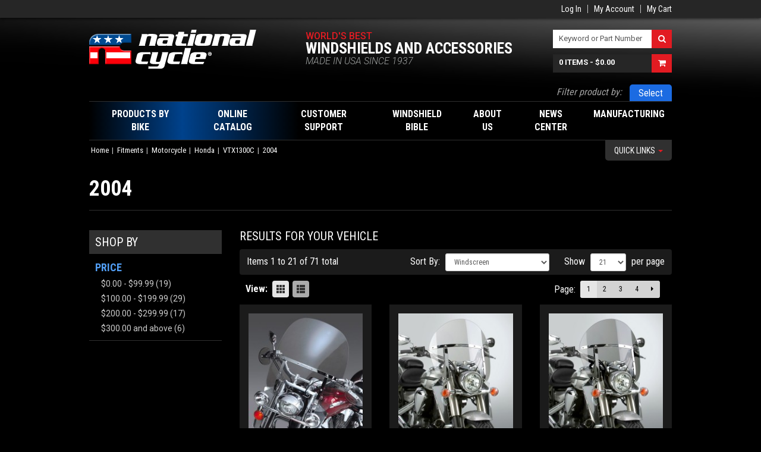

--- FILE ---
content_type: text/html; charset=UTF-8
request_url: http://www.nationalcycle.com/vehicles/motorcycle-1/honda/hondavtx1300c/2004hondavtx1300c.html
body_size: 9637
content:
<!DOCTYPE html>
<head>
    <meta http-equiv="Content-Type" content="text/html; charset=utf-8" />
<title>2004 Honda VTX1300C</title>
<meta name="description" content="2004 Honda VTX1300C" />
<meta name="keywords" content="2004, Honda, VTX1300C" />
<meta name="robots" content="INDEX,FOLLOW" />
<link rel="icon" href="http://www.nationalcycle.com/skin/frontend/ncweb/default/favicon.ico" type="image/x-icon" />
<link rel="shortcut icon" href="http://www.nationalcycle.com/skin/frontend/ncweb/default/favicon.ico" type="image/x-icon" />
<!--[if lt IE 7]>
<script type="text/javascript">
//<![CDATA[
    var BLANK_URL = 'http://www.nationalcycle.com/js/blank.html';
    var BLANK_IMG = 'http://www.nationalcycle.com/js/spacer.gif';
//]]>
</script>
<![endif]-->
<link rel="stylesheet" type="text/css" href="http://www.nationalcycle.com/media/css/01655a6dac415dd05c4d05d4a08d43e9.css" />
<link rel="stylesheet" type="text/css" href="http://www.nationalcycle.com/media/css/c3ce28910185ec49dbc551c98f91f6d6.css" media="all" />
<script type="text/javascript" src="http://www.nationalcycle.com/media/js/71b96fb95aeaa33ec02475620442ea1d.js"></script>

<script type="text/javascript">
//<![CDATA[
Mage.Cookies.path     = '/';
Mage.Cookies.domain   = '.nationalcycle.com';
//]]>
</script>

<script type="text/javascript">
//<![CDATA[
optionalZipCountries = ["HK","IE","MO","PA"];
//]]>
</script>
<link href="//fonts.googleapis.com/css?family=Roboto:300italic,400,500,700|Roboto+Condensed:400,700|Roboto+Slab:400" rel="stylesheet" type="text/css">
<meta http-equiv="X-UA-Compatible" content="IE=edge,chrome=1">
<meta name="viewport" content="width=1010" />

<!-- Apple Icons -->
<link rel="apple-touch-icon" href="/NC-iPhone-iPad.png" />
<!-- HTML5 shim and Respond.js IE8 support of HTML5 elements and media queries -->
<!--[if lt IE 9]>
  <script src="https://oss.maxcdn.com/libs/html5shiv/3.7.0/html5shiv.js"></script>
  <script src="https://oss.maxcdn.com/libs/respond.js/1.4.2/respond.min.js"></script>
<![endif]-->
<script type="text/javascript">//<![CDATA[
        var Translator = new Translate([]);
        //]]></script></head>
<body class=" catalog-category-view categorypath-vehicles-motorcycle-1-honda-hondavtx1300c-2004hondavtx1300c-html category-2004hondavtx1300c">

        <div id="top-bar-container">
	<header role="top-bar" class="container">
		<div class="right">
			<div class="top-welcome">
											</div>
			<div class="top-links">
 				        
				  
				<ul class="links">
                        <li class="first" ><a href="http://www.nationalcycle.com/customer/account/login/" title="Log In" >Log In</a></li>
                                <li ><a href="http://www.nationalcycle.com/customer/account/" title="My Account" >My Account</a></li>
                                <li class=" last" ><a href="http://www.nationalcycle.com/checkout/cart/" title="My Cart" class="top-link-cart">My Cart</a></li>
            </ul>
			</div>
			<div class="top-languages">
							</div>
		</div>
	</header>
</div>

<div class="container">
	<header role="banner">
		    	
			
		<a href="http://www.nationalcycle.com/" title="National Cycle" class="logo"><strong>National Cycle</strong><img src="http://www.nationalcycle.com/skin/frontend/ncweb/default/images/logo.png" alt="National Cycle" /\
></a>
		<div class="quick-access">
			<div class="brand-tagline">
				<div class="line1">World's Best</div>
				<div class="line2">Windshields and Accessories</div>
				<div class="line3">MADE IN USA Since 1937</div>
			</div>
			<div class="top-search-cart">
				<div class="top-search">
					<form id="search_mini_form" action="http://www.nationalcycle.com/catalogsearch/result/" method="get">
    <div class="form-search">
        <div class="input-group">
            <span class="input-group-addon">
                <label for="search">Search:</label>
            </span>
            <input id="search" type="text" name="q" value="" class="input-text form-control" maxlength="128">
            <span class="input-group-btn">
                <button type="submit" title="Search" class="btn fa fa-search"><span><span class="">Search</span></span></button>
            </span>
        </div>

        <div id="search_autocomplete" class="search-autocomplete"></div>
        <script type="text/javascript">
        //<![CDATA[
            var searchForm = new Varien.searchForm('search_mini_form', 'search', 'Keyword or Part Number');
            searchForm.initAutocomplete('http://www.nationalcycle.com/catalogsearch/ajax/suggest/', 'search_autocomplete');
        //]]>
        </script>
    </div>
</form>
				</div>
				<div class="top-cart">
											      	
				
						  
						  <div class="block-cart" id="minicart">
    <a href="http://www.nationalcycle.com/checkout/cart/" class="cartLink input-group">
        <span class="input-text">
                            <span class="cart-count"><span class="count">0 items</span></span>
                                        - <span class="cart-total"><span class="total"><span class="price">$0.00</span></span></span>
                    </span>
        <span class="input-group-btn">
            <span class="btn fa fa-shopping-cart"></span>
        </span>
    </a>

    <div class="block-content">
        <div id="minicart-messages" class="messages"></div>
                            <p class="empty">You have no items in your shopping cart.</p>
        
            </div>
</div>


				</div>
			</div>
		</div>
			</header>
</div>

<div class="container">
	<div class="filter-products">
		<label>Filter product by:</label>
		<div class="filter-products-bar">
			<div class="filter-products-title"></div>
			<div class="filter-products-actions">
				<a href="#" class="filter-products-edit">Edit</a>
				<span class="spacer"></span>
				<a href="#" class="filter-products-remove">Remove</a>
			</div>
		</div>
	</div>
</div>

	<div class="container">
		<nav class="navbar navbar-main" role="navigation">
			<ul class="nav navbar-nav">
				<li class="parent shop">
					<div class="parent-inner">
	                                        
                                                <a href="#"><span>Products By Bike</span></a>
<ul class="dropdown-menu">
	<li class="first">
		<a href="#"><span>Select Bike</span></a>
	</li>
</ul>					</div>
				</li>
																			<li class="parent full-width-child">
							<div class="parent-inner">
																
								<a href="http://www.nationalcycle.com/catalogs.html">
									Online Catalog								</a>
																																	<ul class="dropdown-menu full-width">
										<li>
											<div class="tabs-vertical">
												<div class="tabs-vertical-nav">
																																																																						<div class="tab">
																<div class="tab-nav">
																	<span class="title">American V-Twin</span>
																</div>
																<div class="tab-content"><p class="dontsplit"><strong>Windshields</strong>

<a href="http://www.nationalcycle.com/catalog/product/view/id/21/category/1989/">VStream&reg; Windscreens</a><br>

<a href="http://www.nationalcycle.com/catalog/product/view/id/27/category/1989/">Wave&reg; Windscreens</a><br>

<a href="http://www.nationalcycle.com/catalog/product/view/id/28/category/1989/">SwitchBlade® Quick-Release Windshields</a><br>

<a href="http://www.nationalcycle.com/catalog/product/view/id/32/category/1989/">Wave QR&reg; Quick Release Fairings</a><br>

<a href="http://www.nationalcycle.com/catalog/product/view/id/33/category/1989/">Spartan® Quick Release Windshields</a><br>

<a href="http://www.nationalcycle.com/catalog/product/view/id/35/category/1989/">Replacement Screens</a><br>

<a href="http://www.nationalcycle.com/catalog/product/view/id/36/category/1989/">Heavy Duty™ Windshields</a><br>

<a href="http://www.nationalcycle.com/catalog/product/view/id/1359/category/1989/">Heritage Line: Beaded Windshield Components</a><br>

<a href="http://www.nationalcycle.com/catalog/product/view/id/39/category/1989/">Dakota 3.0™ Windshields</a><br>

<a href="http://www.nationalcycle.com/catalog/product/view/id/50/category/1989/">Plexifairing™</a><br>

<a href="http://www.nationalcycle.com/catalog/product/view/id/54/category/1989/">Street Shield™ and Street Shield EX™</a><br>

<a href="http://www.nationalcycle.com/catalog/product/view/id/56/category/1989/">Deflector Screen™</a><br>

<a href="http://www.nationalcycle.com/catalog/product/view/id/1198/category/1989/">Mohawk™ Windshield</a><br>

<a href="http://www.nationalcycle.com/catalog/product/view/id/58/category/1989/">Flyscreen®</a></p><p class="dontsplit"><strong>Windshield Accessories</strong>

<a href="http://www.nationalcycle.com/catalog/product/view/id/61/category/1989/">Holdster™ WIndshield Bags</a></p><p class="dontsplit"><strong>Windshield Care</strong>

<a href="http://www.nationalcycle.com/catalog/product/view/id/63/category/1989/">Shield Wash™ and RainZip®</a></p><p class="dontsplit"><strong>Deflectors</strong>

<a href="http://www.nationalcycle.com/catalog/product/view/id/30/category/1989/">Hand Deflectors</a><br>

<a href="http://www.nationalcycle.com/catalog/product/view/id/46/category/1989/">Chrome Lower Deflectors</a><br>

<a href="http://www.nationalcycle.com/catalog/product/view/id/49/category/1989/">Heat Shields</a></p><p class="dontsplit"><strong>Accessory Lights</strong>

<a href="http://www.nationalcycle.com/catalog/product/view/id/72/category/1989/">Spotlight Bars and Accessories</a></p><p class="dontsplit"><strong>Chrome Accessories</strong>

<a href="http://www.nationalcycle.com/catalog/product/view/id/20/category/1989/">Cast Fender Tips and Speedo Cowls</a></p><p class="dontsplit"><strong>Paladin® Scout Accessories</strong>

<a href="http://www.nationalcycle.com/catalog/product/view/id/1148/category/1989/">Quick Release Back Rest/Luggage Racks</a></p><p class="dontsplit"><strong>Peacemakers Exhaust Systems</strong>

<a href="http://www.nationalcycle.com/catalog/product/view/id/23/category/1989/">Peacemakers&reg; Exhaust Systems</a></p></div>
															</div>
																																																																																				<div class="tab">
																<div class="tab-nav">
																	<span class="title">Metric</span>
																</div>
																<div class="tab-content"><p class="dontsplit"><strong>Windshields</strong>

<a href="http://www.nationalcycle.com/catalog/product/view/id/8/category/1989/">VStream® Windscreens</a><br>

<a href="http://www.nationalcycle.com/catalog/product/view/id/1345/category/1989/">VStream® Windscreens for Gold Wings</a><br>

<a href="http://www.nationalcycle.com/catalog/product/view/id/2/category/1989/">SwitchBlade® Quick-Release Windshields</a><br>

<a href="http://www.nationalcycle.com/catalog/product/view/id/1135/category/1989/">Spartan® Quick Release Windshields</a><br>

<a href="http://www.nationalcycle.com/catalog/product/view/id/34/category/1989/">Replacement Screens</a><br>

<a href="http://www.nationalcycle.com/catalog/product/view/id/37/category/1989/">Heavy Duty™ Windshields</a><br>

<a href="http://www.nationalcycle.com/catalog/product/view/id/40/category/1989/">Dakota 3.0™ and Dakota 4.5™ Windshields</a><br>

<a href="http://www.nationalcycle.com/catalog/product/view/id/51/category/1989/">Plexifairing™ and Plexistar™</a><br>

<a href="http://www.nationalcycle.com/catalog/product/view/id/52/category/1989/">Plexifairing GT™</a><br>

<a href="http://www.nationalcycle.com/catalog/product/view/id/55/category/1989/">Street Shield™ and Street Shield EX™</a><br>

<a href="http://www.nationalcycle.com/catalog/product/view/id/57/category/1989/">Deflector Screen™</a><br>

<a href="http://www.nationalcycle.com/catalog/product/view/id/60/category/1989/">F-Series™ Fairings</a><br>

<a href="http://www.nationalcycle.com/catalog/product/view/id/1199/category/1989/">Mohawk™ Windshield</a><br>

<a href="http://www.nationalcycle.com/catalog/product/view/id/59/category/1989/">Flyscreen®</a></p><p class="dontsplit"><strong>Windshield Accessories</strong>

<a href="http://www.nationalcycle.com/catalog/product/view/id/62/category/1989/">Holdster™ Windshield Bags</a></p><p class="dontsplit"><strong>Windshield Care</strong>

<a href="http://www.nationalcycle.com/catalog/product/view/id/64/category/1989/">Shield Wash™ and RainZip®</a></p><p class="dontsplit"><strong>Deflectors</strong>

<a href="http://www.nationalcycle.com/catalog/product/view/id/31/category/1989/">Hand Deflectors</a><br>

<a href="http://www.nationalcycle.com/catalog/product/view/id/47/category/1989/">Chrome Lower Deflectors</a><br>

<a href="http://www.nationalcycle.com/catalog/product/view/id/48/category/1989/">GL1800 Wing Deflectors™</a></p><p class="dontsplit"><strong>Accessory Lights</strong>

<a href="http://www.nationalcycle.com/catalog/product/view/id/73/category/1989/">Spotlight Bars and Accessories</a></p><p class="dontsplit"><strong>Chrome Accessories</strong>

<a href="http://www.nationalcycle.com/catalog/product/view/id/29/category/1989/">Cast Fender Tips and Speedo Cowls</a></p><p class="dontsplit"><strong>Paladin® Accessories</strong>

<a href="http://www.nationalcycle.com/catalog/product/view/id/74/category/1989/">Quick Release Back Rest/Luggage Rack</a><br>

<a href="http://www.nationalcycle.com/catalog/product/view/id/75/category/1989/">Metric Cruiser Highway Bars</a><br>

<a href="http://www.nationalcycle.com/catalog/product/view/id/1322/category/1989/">GL1800 Gold Wing Comfort Bars</a></p><p class="dontsplit"><strong>Peacemakers Exhaust Systems</strong>

<a href="http://www.nationalcycle.com/catalog/product/view/id/53/category/1989/">Peacemakers&reg; Exhaust Systems</a></p><p class="dontsplit"><strong>Extreme Adventure Gear™</strong>

<a href="http://www.nationalcycle.com/catalog/product/view/id/1463/category/1989/">Extreme Adventure Gear™ Side Guards</a><br>

<a href="http://www.nationalcycle.com/catalog/product/view/id/1464/category/1989/">Extreme Adventure Gear™ Accessories</a></p></div>
															</div>
																																																																																				<div class="tab">
																<div class="tab-nav">
																	<span class="title">ATV/UTV</span>
																</div>
																<div class="tab-content"><p class="dontsplit"><strong>Windshields</strong>

<a href="http://www.nationalcycle.com/catalog/product/view/id/1083/category/1989/">Wash'n'Wipe™ SxS UTV Windshields</a><br>

<a href="http://www.nationalcycle.com/catalog/product/view/id/1082/category/1989/">UTV Windshields</a><br>

<a href="http://www.nationalcycle.com/catalog/product/view/id/94/category/1989/">ATV Windshields</a></p><p class="dontsplit"><strong>Windshield Accessories</strong>

<a href="http://www.nationalcycle.com/catalog/product/view/id/95/category/1989/">Holdster™ Windshield Bags</a><br>

<a href="http://www.nationalcycle.com/catalog/product/view/id/1412/category/1989/">Wash'n'Wipe™ Kits for SxS UTV Windshields</a></p><p class="dontsplit"><strong>Windshield Care</strong>

<a href="http://www.nationalcycle.com/catalog/product/view/id/66/category/1989/">Shield Wash™ and RainZip®</a></p><p class="dontsplit"><strong>Deflectors</strong>

<a href="http://www.nationalcycle.com/catalog/product/view/id/1207/category/1989/">AirFlares™ for SxS UTVs</a></p></div>
															</div>
																																																																																				<div class="tab">
																<div class="tab-nav">
																	<span class="title">Gifts and Apparel</span>
																</div>
																<div class="tab-content"></div>
															</div>
																																																																																				<div class="tab">
																<div class="tab-nav">
																	<span class="title">Scooters/Urban Transport</span>
																</div>
																<div class="tab-content"><p class="dontsplit"><strong>Windshields</strong>

<a href="http://www.nationalcycle.com/catalog/product/view/id/92/category/1989/">VStream&reg; Windscreens</a><br>

<a href="http://www.nationalcycle.com/catalog/product/view/id/91/category/1989/">Replacement Screens</a></p><p class="dontsplit"><strong>Windshield Care</strong>

<a href="http://www.nationalcycle.com/catalog/product/view/id/70/category/1989/">Shield Wash™ and RainZip®</a></p></div>
															</div>
																																																																																																																																											<div class="tab">
																<div class="tab-nav">
																	<span class="title">BMW</span>
																</div>
																<div class="tab-content"><p class="dontsplit"><strong>Windshields</strong>

<a href="http://www.nationalcycle.com/catalog/product/view/id/22/category/1989/">VStream&reg; Windscreens</a><br>

<a href="http://www.nationalcycle.com/catalog/product/view/id/38/category/1989/">Heavy Duty™ Windshields</a><br>

<a href="http://www.nationalcycle.com/catalog/product/view/id/41/category/1989/">Dakota 4.5™ Windshields</a><br>

<a href="http://www.nationalcycle.com/catalog/product/view/id/42/category/1989/">ZTechnik® Accessory Windscreens</a><br>

<a href="http://www.nationalcycle.com/catalog/product/view/id/1139/category/1989/">Flyscreen®</a><br>

<a href="http://www.nationalcycle.com/catalog/product/view/id/1245/category/1989/">Mohawk™ Windshield</a></p><p class="dontsplit"><strong>Windshield Accessories</strong>

<a href="http://www.nationalcycle.com/catalog/product/view/id/77/category/1989/">ZTechnik® Mirror Extenders</a><br>

<a href="http://www.nationalcycle.com/catalog/product/view/id/1163/category/1989/">ZTechnik® Windscreen Stabilizer Kit</a></p><p class="dontsplit"><strong>Windshield Care</strong>

<a href="http://www.nationalcycle.com/catalog/product/view/id/65/category/1989/">Shield Wash™ and RainZip®</a></p><p class="dontsplit"><strong>Deflectors</strong>

<a href="http://www.nationalcycle.com/catalog/product/view/id/1200/category/1989/">GS Fairing Winglets</a></p><p class="dontsplit"><strong>Headlight Guards</strong>

<a href="http://www.nationalcycle.com/catalog/product/view/id/1058/category/1989/">ZTechnik® Headlight Guards</a></p><p class="dontsplit"><strong>Carbon Fiber Trim</strong>

<a href="http://www.nationalcycle.com/catalog/product/view/id/24/category/1989/">ZTechnik® Carbon Fiber Trim</a></p><p class="dontsplit"><strong>Anodized Aluminum Trim</strong>

<a href="http://www.nationalcycle.com/catalog/product/view/id/80/category/1989/">ZTechnik® Machined Aluminum ZCaps™</a><br>

<a href="http://www.nationalcycle.com/catalog/product/view/id/81/category/1989/">ZTechnik® Machined Aluminum ZPlugs™</a></p><p class="dontsplit"><strong>Engine Guards</strong>

<a href="http://www.nationalcycle.com/catalog/product/view/id/83/category/1989/">ZTechnik® R-Series Engine Guards</a><br>

<a href="http://www.nationalcycle.com/catalog/product/view/id/1462/category/1989/">ZTechnik® Extreme Adventure Gear™ Side Guards</a></p><p class="dontsplit"><strong>Helmet Locks</strong>

<a href="http://www.nationalcycle.com/catalog/product/view/id/86/category/1989/">ZTechnik® License Plate Bracket Helmet Locks</a></p></div>
															</div>
																																							</div>
												<div class="tabs-vertical-content">
													<div class="tabs-vertical-display"></div>
												</div>
											</div>
										</li>
									</ul>
															</div>
						</li>
													<li class="parent">
					<div class="parent-inner">
                                              	
						
						<a href="http://www.nationalcycle.com/support-intro"><span>Customer Support</span></a>
<ul class="dropdown-menu">
	<li class="first">
		<a href="http://www.nationalcycle.com/support-intro"><span>Service/Support Overview</span></a>
	</li>
	<li>
		<a href="http://www.nationalcycle.com/support-orders"><span>How To Order</span></a>
	</li>
	<li>
		<a href="http://www.nationalcycle.com/support-intl-dist"><span>International Distributors</span></a>
	</li>	
	<li>
		<a href="http://www.nationalcycle.com/support-ship-policy"><span>Shipping and Returns Policy</span></a>
	</li>
	<li>
		<a href="http://www.nationalcycle.com/support-registration-nc"><span>Windshield Warranty Registration</span></a>
	</li>
	<li>
		<a href="http://www.nationalcycle.com/support-catalogs"><span>View/Download a Catalog</span></a>
	</li>
	<li>
		<a href="http://www.nationalcycle.com/support-ispl-parts"><span>Download Product Instruction Sheets</span></a>
	</li>
	<li class=" last">
		<a href="http://www.nationalcycle.com/support-ispl-parts"><span>Order Replacement Parts</span></a>
	</li>
</ul>					</div>
				</li>
				<li class="parent">
					<div class="parent-inner">
						  
                                                <a href="http://www.nationalcycle.com/bible-history-windshield"><span>Windshield Bible</span></a>
<ul class="dropdown-menu">
	<li class="first">
		<a href="http://www.nationalcycle.com/bible-history-windshield"><span>The History of Motorcycle Windshields</span></a>
	</li>
	<li>
		<a href="http://www.nationalcycle.com/bible-why-windshield"><span>Why Buy a Windshield?</span></a>
	</li>
	<li>
		<a href="http://www.nationalcycle.com/bible-height-windshield"><span>Get the Right Height</span></a>
	</li>
	<li>
		<a href="http://www.nationalcycle.com/bible-polycarbonate-windshields"><span>Polycarbonate Windshield Strength</span></a>
	</li>
	<li>
		<a href="http://www.nationalcycle.com/bible-quantum-innovation"><span>Our Quantum&reg; Innovation</span></a>
	</li>
	<li>
		<a href="http://www.nationalcycle.com/bible-rainzip-difference"><span>The RainZip&reg; Difference</span></a>
	</li>
	<li>
		<a href="http://www.nationalcycle.com/bible-caring-windshield"><span>Caring for Your Windshield</span></a>
	</li>
	<li>
		<a href="http://www.nationalcycle.com/bible-windshield-trimming"><span>How to Trim Your Windshield</span></a>
	</li>
	<li class="last">
		<a href="http://www.nationalcycle.com/bible-warranty-windshield"><span>Our 3-Year Unbreakable Warranty</span></a>
	</li>
</ul>					</div>
				</li>
				<li class="parent">
					<div class="parent-inner">
						
                                                <a href="http://www.nationalcycle.com/about-us"><span>About Us</span></a>
<ul class="dropdown-menu">
	<li class="first">
		<a href="http://www.nationalcycle.com/about-us"><span>Who We Are</span></a>
	</li>
	<li>
		<a href="http://www.nationalcycle.com/about-us/timeline/1937-1945"><span>Our Historic Timeline</span></a>
	</li>
	<li>
		<a href="http://www.nationalcycle.com/about-us-brands"><span>National Cycle Brands</span></a>
	</li>
	<li>
		<a href="http://www.nationalcycle.com/about-us-philosophy"><span>Rider*Centrik&trade;: A Culture of Enthusiasts</span></a>
	</li>
	<li class="last">
		<a href="http://www.nationalcycle.com/about-us-ztechnik"><span>Our ZTechnik&reg; Brand</span></a>
	</li>
</ul>                                        </div>
				</li>
				<li class="parent">
                                        <div class="parent-inner">
                                                
                                                <a href="http://www.nationalcycle.com/blog"><span>News Center</span></a>
<ul class="dropdown-menu">
	<li class="first">
		<a href="http://www.nationalcycle.com/blog/category/products"><span>New Products</span></a>
	</li>
	<li>
		<a href="http://www.nationalcycle.com/blog/category/video"><span>Featured Videos</span></a>
	</li>
	<li>
		<a href="http://www.nationalcycle.com/blog/category/news"><span>Company News</span></a>
	</li>
	<li>
		<a href="http://www.nationalcycle.com/blog/category/racing"><span>NC Racing News</span></a>
	</li>
	<li>
		<a href="http://www.nationalcycle.com/blog/category/calendar"><span>Rally/Event Calendar</span></a>
	</li>
	<li>
		<a href="http://www.nationalcycle.com/blog/category/testimonials"><span>Customer Testimonials</span></a>
	</li>
	<li>
		<a href="http://www.nationalcycle.com/blog/category/forsale"><span>Motorcycles for Sale</span></a>
	</li>
	<li>
		<a href="http://www.nationalcycle.com/blog/category/releases"><span>Press Releases</span></a>
	</li>
	<li>
		<a href="http://www.nationalcycle.com/blog/category/downloads"><span>Downloads</span></a>
	</li>
	<li class="last">
		<a href="http://www.nationalcycle.com/blog/category/jobs"><span>Job Postings</span></a>
	</li>
</ul>                                        </div>
				</li>
				<li class="parent">
                                        <div class="parent-inner">
                                                
                                                <a href="http://www.nationalcycle.com/manufacturing-overview"><span>Manufacturing</span></a>
<ul class="dropdown-menu pull-right">
	<li class="first">
		<a href="http://www.nationalcycle.com/manufacturing-overview"><span>Manufacturing Overview</span></a>
	</li>
	<li>
		<a href="http://www.nationalcycle.com/manufacturing-pcq"><span>OEM Manufacturing</span></a>
	</li>
	<li class="last">
		<a href="http://www.nationalcycle.com/manufacturing-iso9001"><span>ISO 9001:2015 Certification</span></a>
	</li>
</ul>                                        </div>

				</li>
			</ul>
		</nav>
	</div>


		<div class="container quick-links-container">
		<div class="quick-links collapse-group">
			<div class="quick-links-nav collapse">
				<div class="quick-links-close fa fa-times"></div>
				<ul>
<li><strong>What's Hot</strong></li>
<li><a href="/catalogs/metric/vstream-mt.html">VStream&reg; Windscreens</a></li>

<li><strong>Support</strong></li>
<li><a href="/support-registration-nc">Windscreen Warranty<br />Registration</a></li>
<li><a href="/support-ispl-parts">Order Replacement Parts</a></li>
<li><a href="/support-catalogs">Download Catalogs</a></li>
<li><a href="/support-ispl-parts">Download Product<br />Instruction Sheets</a></li>
<li><a href="/faq">Frequently Asked<br />Questions</a></li>

<li><strong>News &amp; Events</strong></li>
<li><a href="/blog/category/calendar">Rally/Events Calendar</a></li>
<li><a href="/blog/category/products">New Products</a></li>
<li><a href="/blog/category/jobs">Job Postings</a></li>
</ul>			</div>
			<a href="javascript:;" class="quick-links-toggle" data-toggle="collapse" data-target=".quick-links-nav">Quick Links <b></b></a>
		</div>
	</div>
	
    <div class="container">
            <noscript>
        <div class="global-site-notice noscript">
            <div class="notice-inner">
                <p>
                    <strong>JavaScript seems to be disabled in your browser.</strong><br />
                    You must have JavaScript enabled in your browser to utilize the functionality of this website.                </p>
            </div>
        </div>
    </noscript>
        <ul class="breadcrumb">
            <li class="home">
        		
	      <a href="http://www.nationalcycle.com/" title="Go to Home Page">Home</a>
                </li>
            <li class="category3">
        		
	      <a href="http://www.nationalcycle.com/vehicles.html" title="">Fitments</a>
                </li>
            <li class="category5857">
        		
	      <a href="http://www.nationalcycle.com/vehicles/motorcycle-1.html" title="">Motorcycle</a>
                </li>
            <li class="category394">
        		
	      <a href="http://www.nationalcycle.com/vehicles/motorcycle-1/honda.html" title="">Honda</a>
                </li>
            <li class="category1983">
        		
	      <a href="http://www.nationalcycle.com/vehicles/motorcycle-1/honda/hondavtx1300c.html" title="">VTX1300C</a>
                </li>
            <li class="category1989">
                    <strong>2004</strong>
                </li>
    </ul>
<div class="page-title category-title">
    <h1>2004</h1>
</div>

        <div class="layout layout-2-cols">
            <aside role="complementary">
                <div class="block block-layered-nav">
    <div class="block-title">
        <strong><span>Shop By</span></strong>
    </div>
    <div class="block-content">
                                                <dl id="narrow-by-list">
                                                                                                    <dt>Price</dt>
                    <dd>
<ol>
    <li>
                <a href="http://www.nationalcycle.com/vehicles/motorcycle-1/honda/hondavtx1300c/2004hondavtx1300c.html?price=-100"><span class="price">$0.00</span> - <span class="price">$99.99</span></a>
                        (19)
            </li>
    <li>
                <a href="http://www.nationalcycle.com/vehicles/motorcycle-1/honda/hondavtx1300c/2004hondavtx1300c.html?price=100-200"><span class="price">$100.00</span> - <span class="price">$199.99</span></a>
                        (29)
            </li>
    <li>
                <a href="http://www.nationalcycle.com/vehicles/motorcycle-1/honda/hondavtx1300c/2004hondavtx1300c.html?price=200-300"><span class="price">$200.00</span> - <span class="price">$299.99</span></a>
                        (17)
            </li>
    <li>
                <a href="http://www.nationalcycle.com/vehicles/motorcycle-1/honda/hondavtx1300c/2004hondavtx1300c.html?price=300-"><span class="price">$300.00</span> and above</a>
                        (6)
            </li>
</ol>
</dd>
                                            </dl>
            <script type="text/javascript">decorateDataList('narrow-by-list')</script>
            </div>
</div>
            </aside>
            <div role="main">
                                

<div class="results-title">Results for your vehicle</div>


            
<div class="category-products">
    <div class="toolbar">
    <div class="pager">
        <p class="amount">
                            Items 1 to 21 of 71 total                    </p>

        <div class="limiter">
            <label>Show</label>
            <select onchange="setLocation(this.value)" class="form-control input-sm">
                            <option value="http://www.nationalcycle.com/vehicles/motorcycle-1/honda/hondavtx1300c/2004hondavtx1300c.html?limit=9">
                    9                </option>
                            <option value="http://www.nationalcycle.com/vehicles/motorcycle-1/honda/hondavtx1300c/2004hondavtx1300c.html?limit=21" selected="selected">
                    21                </option>
                            <option value="http://www.nationalcycle.com/vehicles/motorcycle-1/honda/hondavtx1300c/2004hondavtx1300c.html?limit=30">
                    30                </option>
                            <option value="http://www.nationalcycle.com/vehicles/motorcycle-1/honda/hondavtx1300c/2004hondavtx1300c.html?limit=all">
                    All                </option>
                        </select> per page        </div>   
                

        <div class="sort-by">
            <label>Sort By:</label>
            <select onchange="setLocation(this.value)" class="form-control input-sm">
            

            			                        <option value="http://www.nationalcycle.com/vehicles/motorcycle-1/honda/hondavtx1300c/2004hondavtx1300c.html?dir=asc&amp;order=name">
                                Description                        </option>
               	
	

            						
		       <option value="http://www.nationalcycle.com/vehicles/motorcycle-1/honda/hondavtx1300c/2004hondavtx1300c.html?dir=asc&amp;order=sku">
				SKU			</option>
		
		
	

            			<option value="http://www.nationalcycle.com/vehicles/motorcycle-1/honda/hondavtx1300c/2004hondavtx1300c.html?dir=asc&amp;order=price">
			Price: Low to High		</option>
		<option value="http://www.nationalcycle.com/vehicles/motorcycle-1/honda/hondavtx1300c/2004hondavtx1300c.html?dir=desc&amp;order=price">
			Price: High to Low		</option>
	

            					      <option value="http://www.nationalcycle.com/vehicles/motorcycle-1/honda/hondavtx1300c/2004hondavtx1300c.html?dir=desc&amp;order=windscreen" selected="selected">
				Windscreen			</option>     
		
	

            						
		       <option value="http://www.nationalcycle.com/vehicles/motorcycle-1/honda/hondavtx1300c/2004hondavtx1300c.html?dir=asc&amp;order=product_type">
				Product Type			</option>
		
		
	

            </select>
	                       </div>
    </div>

        <div class="sorter">
                <p class="view-mode">
                                    <label>View:</label>
                                                <strong title="Grid" class="grid">Grid</strong>&nbsp;
                                                                <a href="http://www.nationalcycle.com/vehicles/motorcycle-1/honda/hondavtx1300c/2004hondavtx1300c.html?mode=list" title="List" class="list">List</a>&nbsp;
                                                </p>
        
        
    
    
    
        <div class="pages">
        <strong>Page:</strong>
        <ol>
        
        
        
                                    <li class="current active"><span>1</span></li>
                                                <li><a href="http://www.nationalcycle.com/vehicles/motorcycle-1/honda/hondavtx1300c/2004hondavtx1300c.html?p=2">2</a></li>
                                                <li><a href="http://www.nationalcycle.com/vehicles/motorcycle-1/honda/hondavtx1300c/2004hondavtx1300c.html?p=3">3</a></li>
                                                <li><a href="http://www.nationalcycle.com/vehicles/motorcycle-1/honda/hondavtx1300c/2004hondavtx1300c.html?p=4">4</a></li>
                    

        
        
                    <li>
                <a class="next i-next" href="http://www.nationalcycle.com/vehicles/motorcycle-1/honda/hondavtx1300c/2004hondavtx1300c.html?p=2" title="Next">
                                            <i class="fa fa-caret-right"></i>
                                    </a>
            </li>
                </ol>

    </div>
    
    
    </div>
    </div>
        
    
                            <ul class="products-grid">
                    <li class="item first">
                <div class="item-well">
                    <a href="http://www.nationalcycle.com/vehicles/motorcycle-1/honda/hondavtx1300c/2004hondavtx1300c/n21105.html" title="SwitchBlade® 2-Up® Quick Release Windshield" class="product-image">
                                                                                           
                            <img src="http://www.nationalcycle.com/media/catalog/product/cache/1/small_image/200x/9df78eab33525d08d6e5fb8d27136e95/s/b/sbhosn21103vtx1300r02.jpg" alt="SwitchBlade® 2-Up® Quick Release Windshield" />
                                            </a>

                       
                    <h2 class="product-name"><span class="sku">N21105</span> <a href="http://www.nationalcycle.com/vehicles/motorcycle-1/honda/hondavtx1300c/2004hondavtx1300c/n21105.html" title="SwitchBlade® 2-Up® Quick Release Windshield">SwitchBlade® 2-Up® Quick Release Windshield</a></h2>
                                            <div class="ratings">
                <span class="amount"><a href="http://www.nationalcycle.com/vehicles/motorcycle-1/honda/hondavtx1300c/2004hondavtx1300c/n21105.html#open-reviews">4 Review(s)</a></span>
    </div>
                                                                

                        
    <div class="price-box">
                                                                <span class="regular-price" id="product-price-233">
                                            <span class="price">$344.95</span>                                    </span>
                        
        </div>

                        <div class="actions">
                                <!--Check to make sure that the product type isnt a bundle. If it is, dont show an add to cart button.-Mike Kowols 8/8/16-->
                                                                                             <button type="button" title="Add to Cart" class="button btn-cart" onclick="setLocation('http://www.nationalcycle.com/checkout/cart/add/uenc/aHR0cDovL3d3dy5uYXRpb25hbGN5Y2xlLmNvbS92ZWhpY2xlcy9tb3RvcmN5Y2xlLTEvaG9uZGEvaG9uZGF2dHgxMzAwYy8yMDA0aG9uZGF2dHgxMzAwYy5odG1s/product/233/form_key/qByX7a25dRyyhNhO/')"><span><span>Add to Cart</span></span></button>
                                                    </div>
                                     </div>
            </li>
                                    <li class="item">
                <div class="item-well">
                    <a href="http://www.nationalcycle.com/vehicles/motorcycle-1/honda/hondavtx1300c/2004hondavtx1300c/n21405.html" title="SwitchBlade® Chopped™ Quick Release Windshield" class="product-image">
                                                                                           
                            <img src="http://www.nationalcycle.com/media/catalog/product/cache/1/small_image/200x/9df78eab33525d08d6e5fb8d27136e95/s/b/sbyamn21405xvs950.jpg" alt="SwitchBlade® Chopped™ Quick Release Windshield" />
                                            </a>

                       
                    <h2 class="product-name"><span class="sku">N21405</span> <a href="http://www.nationalcycle.com/vehicles/motorcycle-1/honda/hondavtx1300c/2004hondavtx1300c/n21405.html" title="SwitchBlade® Chopped™ Quick Release Windshield">SwitchBlade® Chopped™ Quick Release Windshield</a></h2>
                                            <div class="ratings">
                <span class="amount"><a href="http://www.nationalcycle.com/vehicles/motorcycle-1/honda/hondavtx1300c/2004hondavtx1300c/n21405.html#open-reviews">4 Review(s)</a></span>
    </div>
                                                                

                        
    <div class="price-box">
                                                                <span class="regular-price" id="product-price-256">
                                            <span class="price">$319.95</span>                                    </span>
                        
        </div>

                        <div class="actions">
                                <!--Check to make sure that the product type isnt a bundle. If it is, dont show an add to cart button.-Mike Kowols 8/8/16-->
                                                                                             <button type="button" title="Add to Cart" class="button btn-cart" onclick="setLocation('http://www.nationalcycle.com/checkout/cart/add/uenc/aHR0cDovL3d3dy5uYXRpb25hbGN5Y2xlLmNvbS92ZWhpY2xlcy9tb3RvcmN5Y2xlLTEvaG9uZGEvaG9uZGF2dHgxMzAwYy8yMDA0aG9uZGF2dHgxMzAwYy5odG1s/product/256/form_key/qByX7a25dRyyhNhO/')"><span><span>Add to Cart</span></span></button>
                                                    </div>
                                     </div>
            </li>
                                    <li class="item last">
                <div class="item-well">
                    <a href="http://www.nationalcycle.com/vehicles/motorcycle-1/honda/hondavtx1300c/2004hondavtx1300c/n21406.html" title="SwitchBlade® Chopped™ Quick Release Windshield" class="product-image">
                                                                                           
                            <img src="http://www.nationalcycle.com/media/catalog/product/cache/1/small_image/200x/9df78eab33525d08d6e5fb8d27136e95/s/b/sbyamn21406xvs950.jpg" alt="SwitchBlade® Chopped™ Quick Release Windshield" />
                                            </a>

                       
                    <h2 class="product-name"><span class="sku">N21406</span> <a href="http://www.nationalcycle.com/vehicles/motorcycle-1/honda/hondavtx1300c/2004hondavtx1300c/n21406.html" title="SwitchBlade® Chopped™ Quick Release Windshield">SwitchBlade® Chopped™ Quick Release Windshield</a></h2>
                                            <div class="ratings">
                <span class="amount"><a href="http://www.nationalcycle.com/vehicles/motorcycle-1/honda/hondavtx1300c/2004hondavtx1300c/n21406.html#open-reviews">4 Review(s)</a></span>
    </div>
                                                                

                        
    <div class="price-box">
                                                                <span class="regular-price" id="product-price-257">
                                            <span class="price">$329.95</span>                                    </span>
                        
        </div>

                        <div class="actions">
                                <!--Check to make sure that the product type isnt a bundle. If it is, dont show an add to cart button.-Mike Kowols 8/8/16-->
                                                                                             <button type="button" title="Add to Cart" class="button btn-cart" onclick="setLocation('http://www.nationalcycle.com/checkout/cart/add/uenc/aHR0cDovL3d3dy5uYXRpb25hbGN5Y2xlLmNvbS92ZWhpY2xlcy9tb3RvcmN5Y2xlLTEvaG9uZGEvaG9uZGF2dHgxMzAwYy8yMDA0aG9uZGF2dHgxMzAwYy5odG1s/product/257/form_key/qByX7a25dRyyhNhO/')"><span><span>Add to Cart</span></span></button>
                                                    </div>
                                     </div>
            </li>
                </ul>
                                <ul class="products-grid">
                    <li class="item first">
                <div class="item-well">
                    <a href="http://www.nationalcycle.com/vehicles/motorcycle-1/honda/hondavtx1300c/2004hondavtx1300c/n21705.html" title="SwitchBlade® Shorty® Quick Release Windshield" class="product-image">
                                                                                           
                            <img src="http://www.nationalcycle.com/media/catalog/product/cache/1/small_image/200x/9df78eab33525d08d6e5fb8d27136e95/s/b/sbhomn21701vt750.jpg" alt="SwitchBlade® Shorty® Quick Release Windshield" />
                                            </a>

                       
                    <h2 class="product-name"><span class="sku">N21705</span> <a href="http://www.nationalcycle.com/vehicles/motorcycle-1/honda/hondavtx1300c/2004hondavtx1300c/n21705.html" title="SwitchBlade® Shorty® Quick Release Windshield">SwitchBlade® Shorty® Quick Release Windshield</a></h2>
                                            <div class="ratings">
                <span class="amount"><a href="http://www.nationalcycle.com/vehicles/motorcycle-1/honda/hondavtx1300c/2004hondavtx1300c/n21705.html#open-reviews">4 Review(s)</a></span>
    </div>
                                                                

                        
    <div class="price-box">
                                                                <span class="regular-price" id="product-price-297">
                                            <span class="price">$299.95</span>                                    </span>
                        
        </div>

                        <div class="actions">
                                <!--Check to make sure that the product type isnt a bundle. If it is, dont show an add to cart button.-Mike Kowols 8/8/16-->
                                                                                             <button type="button" title="Add to Cart" class="button btn-cart" onclick="setLocation('http://www.nationalcycle.com/checkout/cart/add/uenc/aHR0cDovL3d3dy5uYXRpb25hbGN5Y2xlLmNvbS92ZWhpY2xlcy9tb3RvcmN5Y2xlLTEvaG9uZGEvaG9uZGF2dHgxMzAwYy8yMDA0aG9uZGF2dHgxMzAwYy5odG1s/product/297/form_key/qByX7a25dRyyhNhO/')"><span><span>Add to Cart</span></span></button>
                                                    </div>
                                     </div>
            </li>
                                    <li class="item">
                <div class="item-well">
                    <a href="http://www.nationalcycle.com/vehicles/motorcycle-1/honda/hondavtx1300c/2004hondavtx1300c/n21706.html" title="SwitchBlade® Shorty® Quick Release Windshield" class="product-image">
                                                                                           
                            <img src="http://www.nationalcycle.com/media/catalog/product/cache/1/small_image/200x/9df78eab33525d08d6e5fb8d27136e95/s/b/sbhomn21702vt750.jpg" alt="SwitchBlade® Shorty® Quick Release Windshield" />
                                            </a>

                       
                    <h2 class="product-name"><span class="sku">N21706</span> <a href="http://www.nationalcycle.com/vehicles/motorcycle-1/honda/hondavtx1300c/2004hondavtx1300c/n21706.html" title="SwitchBlade® Shorty® Quick Release Windshield">SwitchBlade® Shorty® Quick Release Windshield</a></h2>
                                            <div class="ratings">
                <span class="amount"><a href="http://www.nationalcycle.com/vehicles/motorcycle-1/honda/hondavtx1300c/2004hondavtx1300c/n21706.html#open-reviews">4 Review(s)</a></span>
    </div>
                                                                

                        
    <div class="price-box">
                                                                <span class="regular-price" id="product-price-298">
                                            <span class="price">$289.95</span>                                    </span>
                        
        </div>

                        <div class="actions">
                                <!--Check to make sure that the product type isnt a bundle. If it is, dont show an add to cart button.-Mike Kowols 8/8/16-->
                                                                                             <button type="button" title="Add to Cart" class="button btn-cart" onclick="setLocation('http://www.nationalcycle.com/checkout/cart/add/uenc/aHR0cDovL3d3dy5uYXRpb25hbGN5Y2xlLmNvbS92ZWhpY2xlcy9tb3RvcmN5Y2xlLTEvaG9uZGEvaG9uZGF2dHgxMzAwYy8yMDA0aG9uZGF2dHgxMzAwYy5odG1s/product/298/form_key/qByX7a25dRyyhNhO/')"><span><span>Add to Cart</span></span></button>
                                                    </div>
                                     </div>
            </li>
                                    <li class="item last">
                <div class="item-well">
                    <a href="http://www.nationalcycle.com/vehicles/motorcycle-1/honda/hondavtx1300c/2004hondavtx1300c/n21903.html" title="SwitchBlade® Deflector™ Quick Release Windshield" class="product-image">
                                                                                           
                            <img src="http://www.nationalcycle.com/media/catalog/product/cache/1/small_image/200x/9df78eab33525d08d6e5fb8d27136e95/s/b/sbhdmn21903xvs950.jpg" alt="SwitchBlade® Deflector™ Quick Release Windshield" />
                                            </a>

                       
                    <h2 class="product-name"><span class="sku">N21903</span> <a href="http://www.nationalcycle.com/vehicles/motorcycle-1/honda/hondavtx1300c/2004hondavtx1300c/n21903.html" title="SwitchBlade® Deflector™ Quick Release Windshield">SwitchBlade® Deflector™ Quick Release Windshield</a></h2>
                                            <div class="ratings">
                <span class="amount"><a href="http://www.nationalcycle.com/vehicles/motorcycle-1/honda/hondavtx1300c/2004hondavtx1300c/n21903.html#open-reviews">5 Review(s)</a></span>
    </div>
                                                                

                        
    <div class="price-box">
                                                                <span class="regular-price" id="product-price-326">
                                            <span class="price">$249.95</span>                                    </span>
                        
        </div>

                        <div class="actions">
                                <!--Check to make sure that the product type isnt a bundle. If it is, dont show an add to cart button.-Mike Kowols 8/8/16-->
                                                                                             <p class="availability out-of-stock"><span>Out of Stock</span></p>
                                                    </div>
                                     </div>
            </li>
                </ul>
                                <ul class="products-grid">
                    <li class="item first">
                <div class="item-well">
                    <a href="http://www.nationalcycle.com/vehicles/motorcycle-1/honda/hondavtx1300c/2004hondavtx1300c/n21904.html" title="SwitchBlade® Deflector™ Quick Release Windshield" class="product-image">
                                                                                           
                            <img src="http://www.nationalcycle.com/media/catalog/product/cache/1/small_image/200x/9df78eab33525d08d6e5fb8d27136e95/s/b/sbhdmn21904xvs950.jpg" alt="SwitchBlade® Deflector™ Quick Release Windshield" />
                                            </a>

                       
                    <h2 class="product-name"><span class="sku">N21904</span> <a href="http://www.nationalcycle.com/vehicles/motorcycle-1/honda/hondavtx1300c/2004hondavtx1300c/n21904.html" title="SwitchBlade® Deflector™ Quick Release Windshield">SwitchBlade® Deflector™ Quick Release Windshield</a></h2>
                                            <div class="ratings">
                <span class="amount"><a href="http://www.nationalcycle.com/vehicles/motorcycle-1/honda/hondavtx1300c/2004hondavtx1300c/n21904.html#open-reviews">5 Review(s)</a></span>
    </div>
                                                                

                        
    <div class="price-box">
                                                                <span class="regular-price" id="product-price-327">
                                            <span class="price">$249.95</span>                                    </span>
                        
        </div>

                        <div class="actions">
                                <!--Check to make sure that the product type isnt a bundle. If it is, dont show an add to cart button.-Mike Kowols 8/8/16-->
                                                                                             <button type="button" title="Add to Cart" class="button btn-cart" onclick="setLocation('http://www.nationalcycle.com/checkout/cart/add/uenc/aHR0cDovL3d3dy5uYXRpb25hbGN5Y2xlLmNvbS92ZWhpY2xlcy9tb3RvcmN5Y2xlLTEvaG9uZGEvaG9uZGF2dHgxMzAwYy8yMDA0aG9uZGF2dHgxMzAwYy5odG1s/product/327/form_key/qByX7a25dRyyhNhO/')"><span><span>Add to Cart</span></span></button>
                                                    </div>
                                     </div>
            </li>
                                    <li class="item">
                <div class="item-well">
                    <a href="http://www.nationalcycle.com/vehicles/motorcycle-1/honda/hondavtx1300c/2004hondavtx1300c/n2210.html" title="Touring Heavy Duty™ Windshield" class="product-image">
                                                                                           
                            <img src="http://www.nationalcycle.com/media/catalog/product/cache/1/small_image/200x/9df78eab33525d08d6e5fb8d27136e95/h/e/hehomn2210vt1100.jpg" alt="Touring Heavy Duty™ Windshield" />
                                            </a>

                       
                    <h2 class="product-name"><span class="sku">N2210</span> <a href="http://www.nationalcycle.com/vehicles/motorcycle-1/honda/hondavtx1300c/2004hondavtx1300c/n2210.html" title="Touring Heavy Duty™ Windshield">Touring Heavy Duty™ Windshield</a></h2>
                                            <div class="ratings">
                <span class="amount"><a href="http://www.nationalcycle.com/vehicles/motorcycle-1/honda/hondavtx1300c/2004hondavtx1300c/n2210.html#open-reviews">4 Review(s)</a></span>
    </div>
                                                                

                        
    <div class="price-box">
                                                                <span class="regular-price" id="product-price-336">
                                            <span class="price">$284.95</span>                                    </span>
                        
        </div>

                        <div class="actions">
                                <!--Check to make sure that the product type isnt a bundle. If it is, dont show an add to cart button.-Mike Kowols 8/8/16-->
                                                                                             <button type="button" title="Add to Cart" class="button btn-cart" onclick="setLocation('http://www.nationalcycle.com/checkout/cart/add/uenc/aHR0cDovL3d3dy5uYXRpb25hbGN5Y2xlLmNvbS92ZWhpY2xlcy9tb3RvcmN5Y2xlLTEvaG9uZGEvaG9uZGF2dHgxMzAwYy8yMDA0aG9uZGF2dHgxMzAwYy5odG1s/product/336/form_key/qByX7a25dRyyhNhO/')"><span><span>Add to Cart</span></span></button>
                                                    </div>
                                     </div>
            </li>
                                    <li class="item last">
                <div class="item-well">
                    <a href="http://www.nationalcycle.com/vehicles/motorcycle-1/honda/hondavtx1300c/2004hondavtx1300c/n2220.html" title="Custom Heavy Duty™ Windshield" class="product-image">
                                                                                           
                            <img src="http://www.nationalcycle.com/media/catalog/product/cache/1/small_image/200x/9df78eab33525d08d6e5fb8d27136e95/h/e/hehdmn2220fxd.jpg" alt="Custom Heavy Duty™ Windshield" />
                                            </a>

                       
                    <h2 class="product-name"><span class="sku">N2220</span> <a href="http://www.nationalcycle.com/vehicles/motorcycle-1/honda/hondavtx1300c/2004hondavtx1300c/n2220.html" title="Custom Heavy Duty™ Windshield">Custom Heavy Duty™ Windshield</a></h2>
                                            <div class="ratings">
                <span class="amount"><a href="http://www.nationalcycle.com/vehicles/motorcycle-1/honda/hondavtx1300c/2004hondavtx1300c/n2220.html#open-reviews">4 Review(s)</a></span>
    </div>
                                                                

                        
    <div class="price-box">
                                                                <span class="regular-price" id="product-price-339">
                                            <span class="price">$274.95</span>                                    </span>
                        
        </div>

                        <div class="actions">
                                <!--Check to make sure that the product type isnt a bundle. If it is, dont show an add to cart button.-Mike Kowols 8/8/16-->
                                                                                             <button type="button" title="Add to Cart" class="button btn-cart" onclick="setLocation('http://www.nationalcycle.com/checkout/cart/add/uenc/aHR0cDovL3d3dy5uYXRpb25hbGN5Y2xlLmNvbS92ZWhpY2xlcy9tb3RvcmN5Y2xlLTEvaG9uZGEvaG9uZGF2dHgxMzAwYy8yMDA0aG9uZGF2dHgxMzAwYy5odG1s/product/339/form_key/qByX7a25dRyyhNhO/')"><span><span>Add to Cart</span></span></button>
                                                    </div>
                                     </div>
            </li>
                </ul>
                                <ul class="products-grid">
                    <li class="item first">
                <div class="item-well">
                    <a href="http://www.nationalcycle.com/vehicles/motorcycle-1/honda/hondavtx1300c/2004hondavtx1300c/n2221.html" title="Low Boy Heavy Duty™ Windshield" class="product-image">
                                                                                           
                            <img src="http://www.nationalcycle.com/media/catalog/product/cache/1/small_image/200x/9df78eab33525d08d6e5fb8d27136e95/h/e/hehomn2221vt1100c2.jpg" alt="Low Boy Heavy Duty™ Windshield" />
                                            </a>

                       
                    <h2 class="product-name"><span class="sku">N2221</span> <a href="http://www.nationalcycle.com/vehicles/motorcycle-1/honda/hondavtx1300c/2004hondavtx1300c/n2221.html" title="Low Boy Heavy Duty™ Windshield">Low Boy Heavy Duty™ Windshield</a></h2>
                                            <div class="ratings">
                <span class="amount"><a href="http://www.nationalcycle.com/vehicles/motorcycle-1/honda/hondavtx1300c/2004hondavtx1300c/n2221.html#open-reviews">6 Review(s)</a></span>
    </div>
                                                                

                        
    <div class="price-box">
                                                                <span class="regular-price" id="product-price-1">
                                            <span class="price">$259.95</span>                                    </span>
                        
        </div>

                        <div class="actions">
                                <!--Check to make sure that the product type isnt a bundle. If it is, dont show an add to cart button.-Mike Kowols 8/8/16-->
                                                                                             <button type="button" title="Add to Cart" class="button btn-cart" onclick="setLocation('http://www.nationalcycle.com/checkout/cart/add/uenc/aHR0cDovL3d3dy5uYXRpb25hbGN5Y2xlLmNvbS92ZWhpY2xlcy9tb3RvcmN5Y2xlLTEvaG9uZGEvaG9uZGF2dHgxMzAwYy8yMDA0aG9uZGF2dHgxMzAwYy5odG1s/product/1/form_key/qByX7a25dRyyhNhO/')"><span><span>Add to Cart</span></span></button>
                                                    </div>
                                     </div>
            </li>
                                    <li class="item">
                <div class="item-well">
                    <a href="http://www.nationalcycle.com/vehicles/motorcycle-1/honda/hondavtx1300c/2004hondavtx1300c/n2230.html" title="Beaded Heavy Duty™ Windshield" class="product-image">
                                                                                           
                            <img src="http://www.nationalcycle.com/media/catalog/product/cache/1/small_image/200x/9df78eab33525d08d6e5fb8d27136e95/h/e/hehomn2230vt750aero.jpg" alt="Beaded Heavy Duty™ Windshield" />
                                            </a>

                       
                    <h2 class="product-name"><span class="sku">N2230</span> <a href="http://www.nationalcycle.com/vehicles/motorcycle-1/honda/hondavtx1300c/2004hondavtx1300c/n2230.html" title="Beaded Heavy Duty™ Windshield, Clear">Beaded Heavy Duty™ Windshield, Clear</a></h2>
                                            <div class="ratings">
                <span class="amount"><a href="http://www.nationalcycle.com/vehicles/motorcycle-1/honda/hondavtx1300c/2004hondavtx1300c/n2230.html#open-reviews">4 Review(s)</a></span>
    </div>
                                                                

                        
    <div class="price-box">
                                                                <span class="regular-price" id="product-price-340">
                                            <span class="price">$299.95</span>                                    </span>
                        
        </div>

                        <div class="actions">
                                <!--Check to make sure that the product type isnt a bundle. If it is, dont show an add to cart button.-Mike Kowols 8/8/16-->
                                                                                             <button type="button" title="Add to Cart" class="button btn-cart" onclick="setLocation('http://www.nationalcycle.com/checkout/cart/add/uenc/aHR0cDovL3d3dy5uYXRpb25hbGN5Y2xlLmNvbS92ZWhpY2xlcy9tb3RvcmN5Y2xlLTEvaG9uZGEvaG9uZGF2dHgxMzAwYy8yMDA0aG9uZGF2dHgxMzAwYy5odG1s/product/340/form_key/qByX7a25dRyyhNhO/')"><span><span>Add to Cart</span></span></button>
                                                    </div>
                                     </div>
            </li>
                                    <li class="item last">
                <div class="item-well">
                    <a href="http://www.nationalcycle.com/vehicles/motorcycle-1/honda/hondavtx1300c/2004hondavtx1300c/n2231.html" title="Beaded Heavy Duty™ Windshield" class="product-image">
                                                                                           
                            <img src="http://www.nationalcycle.com/media/catalog/product/cache/1/small_image/200x/9df78eab33525d08d6e5fb8d27136e95/h/e/hexxmn2231_600.jpg" alt="Beaded Heavy Duty™ Windshield" />
                                            </a>

                       
                    <h2 class="product-name"><span class="sku">N2231</span> <a href="http://www.nationalcycle.com/vehicles/motorcycle-1/honda/hondavtx1300c/2004hondavtx1300c/n2231.html" title="Beaded Heavy Duty™ Windshield, Red">Beaded Heavy Duty™ Windshield, Red</a></h2>
                                                                                                        

                        
    <div class="price-box">
                                                                <span class="regular-price" id="product-price-1241">
                                            <span class="price">$289.95</span>                                    </span>
                        
        </div>

                        <div class="actions">
                                <!--Check to make sure that the product type isnt a bundle. If it is, dont show an add to cart button.-Mike Kowols 8/8/16-->
                                                                                             <p class="availability out-of-stock"><span>Out of Stock</span></p>
                                                    </div>
                                     </div>
            </li>
                </ul>
                                <ul class="products-grid">
                    <li class="item first">
                <div class="item-well">
                    <a href="http://www.nationalcycle.com/vehicles/motorcycle-1/honda/hondavtx1300c/2004hondavtx1300c/n2232.html" title="Beaded Heavy Duty™ Windshield" class="product-image">
                                                                                           
                            <img src="http://www.nationalcycle.com/media/catalog/product/cache/1/small_image/200x/9df78eab33525d08d6e5fb8d27136e95/h/e/hexxmn2232_600.jpg" alt="Beaded Heavy Duty™ Windshield" />
                                            </a>

                       
                    <h2 class="product-name"><span class="sku">N2232</span> <a href="http://www.nationalcycle.com/vehicles/motorcycle-1/honda/hondavtx1300c/2004hondavtx1300c/n2232.html" title="Beaded Heavy Duty™ Windshield, Blue">Beaded Heavy Duty™ Windshield, Blue</a></h2>
                                                                

                        
    <div class="price-box">
                                                                <span class="regular-price" id="product-price-1242">
                                            <span class="price">$289.95</span>                                    </span>
                        
        </div>

                        <div class="actions">
                                <!--Check to make sure that the product type isnt a bundle. If it is, dont show an add to cart button.-Mike Kowols 8/8/16-->
                                                                                             <p class="availability out-of-stock"><span>Out of Stock</span></p>
                                                    </div>
                                     </div>
            </li>
                                    <li class="item">
                <div class="item-well">
                    <a href="http://www.nationalcycle.com/vehicles/motorcycle-1/honda/hondavtx1300c/2004hondavtx1300c/n2233.html" title="Beaded Heavy Duty™ Windshield" class="product-image">
                                                                                           
                            <img src="http://www.nationalcycle.com/media/catalog/product/cache/1/small_image/200x/9df78eab33525d08d6e5fb8d27136e95/h/e/hexxmn2233_600.jpg" alt="Beaded Heavy Duty™ Windshield" />
                                            </a>

                       
                    <h2 class="product-name"><span class="sku">N2233</span> <a href="http://www.nationalcycle.com/vehicles/motorcycle-1/honda/hondavtx1300c/2004hondavtx1300c/n2233.html" title="Beaded Heavy Duty™ Windshield, Black">Beaded Heavy Duty™ Windshield, Black</a></h2>
                                            <div class="ratings">
                <span class="amount"><a href="http://www.nationalcycle.com/vehicles/motorcycle-1/honda/hondavtx1300c/2004hondavtx1300c/n2233.html#open-reviews">4 Review(s)</a></span>
    </div>
                                                                

                        
    <div class="price-box">
                                                                <span class="regular-price" id="product-price-341">
                                            <span class="price">$299.95</span>                                    </span>
                        
        </div>

                        <div class="actions">
                                <!--Check to make sure that the product type isnt a bundle. If it is, dont show an add to cart button.-Mike Kowols 8/8/16-->
                                                                                             <p class="availability out-of-stock"><span>Out of Stock</span></p>
                                                    </div>
                                     </div>
            </li>
                                    <li class="item last">
                <div class="item-well">
                    <a href="http://www.nationalcycle.com/vehicles/motorcycle-1/honda/hondavtx1300c/2004hondavtx1300c/n2270.html" title="Chopped Heavy Duty™ Windshield" class="product-image">
                                                                                           
                            <img src="http://www.nationalcycle.com/media/catalog/product/cache/1/small_image/200x/9df78eab33525d08d6e5fb8d27136e95/h/e/hehomn2270vt750c.jpg" alt="Chopped Heavy Duty™ Windshield" />
                                            </a>

                       
                    <h2 class="product-name"><span class="sku">N2270</span> <a href="http://www.nationalcycle.com/vehicles/motorcycle-1/honda/hondavtx1300c/2004hondavtx1300c/n2270.html" title="Chopped Heavy Duty™ Windshield">Chopped Heavy Duty™ Windshield</a></h2>
                                            <div class="ratings">
                <span class="amount"><a href="http://www.nationalcycle.com/vehicles/motorcycle-1/honda/hondavtx1300c/2004hondavtx1300c/n2270.html#open-reviews">4 Review(s)</a></span>
    </div>
                                                                

                        
    <div class="price-box">
                                                                <span class="regular-price" id="product-price-344">
                                            <span class="price">$284.95</span>                                    </span>
                        
        </div>

                        <div class="actions">
                                <!--Check to make sure that the product type isnt a bundle. If it is, dont show an add to cart button.-Mike Kowols 8/8/16-->
                                                                                             <button type="button" title="Add to Cart" class="button btn-cart" onclick="setLocation('http://www.nationalcycle.com/checkout/cart/add/uenc/aHR0cDovL3d3dy5uYXRpb25hbGN5Y2xlLmNvbS92ZWhpY2xlcy9tb3RvcmN5Y2xlLTEvaG9uZGEvaG9uZGF2dHgxMzAwYy8yMDA0aG9uZGF2dHgxMzAwYy5odG1s/product/344/form_key/qByX7a25dRyyhNhO/')"><span><span>Add to Cart</span></span></button>
                                                    </div>
                                     </div>
            </li>
                </ul>
                                <ul class="products-grid">
                    <li class="item first">
                <div class="item-well">
                    <a href="http://www.nationalcycle.com/vehicles/motorcycle-1/honda/hondavtx1300c/2004hondavtx1300c/n2290.html" title="Ranger Heavy Duty™ Windshield" class="product-image">
                                                                                           
                            <img src="http://www.nationalcycle.com/media/catalog/product/cache/1/small_image/200x/9df78eab33525d08d6e5fb8d27136e95/h/e/hehomn2290vt750c.jpg" alt="Ranger Heavy Duty™ Windshield" />
                                            </a>

                       
                    <h2 class="product-name"><span class="sku">N2290</span> <a href="http://www.nationalcycle.com/vehicles/motorcycle-1/honda/hondavtx1300c/2004hondavtx1300c/n2290.html" title="Ranger Heavy Duty™ Windshield">Ranger Heavy Duty™ Windshield</a></h2>
                                            <div class="ratings">
                <span class="amount"><a href="http://www.nationalcycle.com/vehicles/motorcycle-1/honda/hondavtx1300c/2004hondavtx1300c/n2290.html#open-reviews">7 Review(s)</a></span>
    </div>
                                                                

                        
    <div class="price-box">
                                                                <span class="regular-price" id="product-price-347">
                                            <span class="price">$229.95</span>                                    </span>
                        
        </div>

                        <div class="actions">
                                <!--Check to make sure that the product type isnt a bundle. If it is, dont show an add to cart button.-Mike Kowols 8/8/16-->
                                                                                             <button type="button" title="Add to Cart" class="button btn-cart" onclick="setLocation('http://www.nationalcycle.com/checkout/cart/add/uenc/aHR0cDovL3d3dy5uYXRpb25hbGN5Y2xlLmNvbS92ZWhpY2xlcy9tb3RvcmN5Y2xlLTEvaG9uZGEvaG9uZGF2dHgxMzAwYy8yMDA0aG9uZGF2dHgxMzAwYy5odG1s/product/347/form_key/qByX7a25dRyyhNhO/')"><span><span>Add to Cart</span></span></button>
                                                    </div>
                                     </div>
            </li>
                                    <li class="item">
                <div class="item-well">
                    <a href="http://www.nationalcycle.com/vehicles/motorcycle-1/honda/hondavtx1300c/2004hondavtx1300c/n2301a.html" title="Dakota™ 4.5 Windshield" class="product-image">
                                                                                           
                            <img src="http://www.nationalcycle.com/media/catalog/product/cache/1/small_image/200x/9df78eab33525d08d6e5fb8d27136e95/d/k/dkhomn2301vt750aero.jpg" alt="Dakota™ 4.5 Windshield" />
                                            </a>

                       
                    <h2 class="product-name"><span class="sku">N2301A</span> <a href="http://www.nationalcycle.com/vehicles/motorcycle-1/honda/hondavtx1300c/2004hondavtx1300c/n2301a.html" title="Dakota™ 4.5 Windshield">Dakota™ 4.5 Windshield</a></h2>
                                                                

                        
    <div class="price-box">
                                                                <span class="regular-price" id="product-price-1167">
                                            <span class="price">$212.95</span>                                    </span>
                        
        </div>

                        <div class="actions">
                                <!--Check to make sure that the product type isnt a bundle. If it is, dont show an add to cart button.-Mike Kowols 8/8/16-->
                                                                                             <button type="button" title="Add to Cart" class="button btn-cart" onclick="setLocation('http://www.nationalcycle.com/checkout/cart/add/uenc/aHR0cDovL3d3dy5uYXRpb25hbGN5Y2xlLmNvbS92ZWhpY2xlcy9tb3RvcmN5Y2xlLTEvaG9uZGEvaG9uZGF2dHgxMzAwYy8yMDA0aG9uZGF2dHgxMzAwYy5odG1s/product/1167/form_key/qByX7a25dRyyhNhO/')"><span><span>Add to Cart</span></span></button>
                                                    </div>
                                     </div>
            </li>
                                    <li class="item last">
                <div class="item-well">
                    <a href="http://www.nationalcycle.com/vehicles/motorcycle-1/honda/hondavtx1300c/2004hondavtx1300c/20000.html" title="Beaded Heavy Duty™ Top, Rounded, Replacement for 5-Bolt Pattern" class="product-image">
                                                                                           
                            <img src="http://www.nationalcycle.com/media/catalog/product/cache/1/small_image/200x/9df78eab33525d08d6e5fb8d27136e95/r/s/rshds20000.jpg" alt="Beaded Heavy Duty™ Top, Rounded, Replacement for 5-Bolt Pattern" />
                                            </a>

                       
                    <h2 class="product-name"><span class="sku">20000</span> <a href="http://www.nationalcycle.com/vehicles/motorcycle-1/honda/hondavtx1300c/2004hondavtx1300c/20000.html" title="Beaded Heavy Duty™ Top, Rounded, Replacement for 5-Bolt Pattern">Beaded Heavy Duty™ Top, Rounded, Replacement for 5-Bolt Pattern</a></h2>
                                                                                                        

                        
    <div class="price-box">
                                                                <span class="regular-price" id="product-price-109">
                                            <span class="price">$109.95</span>                                    </span>
                        
        </div>

                        <div class="actions">
                                <!--Check to make sure that the product type isnt a bundle. If it is, dont show an add to cart button.-Mike Kowols 8/8/16-->
                                                                                             <button type="button" title="Add to Cart" class="button btn-cart" onclick="setLocation('http://www.nationalcycle.com/checkout/cart/add/uenc/aHR0cDovL3d3dy5uYXRpb25hbGN5Y2xlLmNvbS92ZWhpY2xlcy9tb3RvcmN5Y2xlLTEvaG9uZGEvaG9uZGF2dHgxMzAwYy8yMDA0aG9uZGF2dHgxMzAwYy5odG1s/product/109/form_key/qByX7a25dRyyhNhO/')"><span><span>Add to Cart</span></span></button>
                                                    </div>
                                     </div>
            </li>
                </ul>
                                <ul class="products-grid">
                    <li class="item first">
                <div class="item-well">
                    <a href="http://www.nationalcycle.com/vehicles/motorcycle-1/honda/hondavtx1300c/2004hondavtx1300c/20001.html" title="Beaded Heavy Duty™ Top, Pointed, Replacement for 5-Bolt Pattern" class="product-image">
                                                                                           
                            <img src="http://www.nationalcycle.com/media/catalog/product/cache/1/small_image/200x/9df78eab33525d08d6e5fb8d27136e95/r/s/rshds20001.jpg" alt="Beaded Heavy Duty™ Top, Pointed, Replacement for 5-Bolt Pattern" />
                                            </a>

                       
                    <h2 class="product-name"><span class="sku">20001</span> <a href="http://www.nationalcycle.com/vehicles/motorcycle-1/honda/hondavtx1300c/2004hondavtx1300c/20001.html" title="Beaded Heavy Duty™ Top, Pointed, Replacement for 5-Bolt Pattern">Beaded Heavy Duty™ Top, Pointed, Replacement for 5-Bolt Pattern</a></h2>
                                                                                                        

                        
    <div class="price-box">
                                                                <span class="regular-price" id="product-price-110">
                                            <span class="price">$109.95</span>                                    </span>
                        
        </div>

                        <div class="actions">
                                <!--Check to make sure that the product type isnt a bundle. If it is, dont show an add to cart button.-Mike Kowols 8/8/16-->
                                                                                             <button type="button" title="Add to Cart" class="button btn-cart" onclick="setLocation('http://www.nationalcycle.com/checkout/cart/add/uenc/aHR0cDovL3d3dy5uYXRpb25hbGN5Y2xlLmNvbS92ZWhpY2xlcy9tb3RvcmN5Y2xlLTEvaG9uZGEvaG9uZGF2dHgxMzAwYy8yMDA0aG9uZGF2dHgxMzAwYy5odG1s/product/110/form_key/qByX7a25dRyyhNhO/')"><span><span>Add to Cart</span></span></button>
                                                    </div>
                                     </div>
            </li>
                                    <li class="item">
                <div class="item-well">
                    <a href="http://www.nationalcycle.com/vehicles/motorcycle-1/honda/hondavtx1300c/2004hondavtx1300c/21210.html" title="Heavy Duty™ Replacement Screen for N2210 or N2211" class="product-image">
                                                                                           
                            <img src="http://www.nationalcycle.com/media/catalog/product/cache/1/small_image/200x/9df78eab33525d08d6e5fb8d27136e95/r/s/rss21210.jpg" alt="Heavy Duty™ Replacement Screen for N2210 or N2211" />
                                            </a>

                       
                    <h2 class="product-name"><span class="sku">21210</span> <a href="http://www.nationalcycle.com/vehicles/motorcycle-1/honda/hondavtx1300c/2004hondavtx1300c/21210.html" title="Heavy Duty™ Replacement Screen for N2210 or N2211">Heavy Duty™ Replacement Screen for N2210 or N2211</a></h2>
                                                                                                        

                        
    <div class="price-box">
                                                                <span class="regular-price" id="product-price-119">
                                            <span class="price">$169.95</span>                                    </span>
                        
        </div>

                        <div class="actions">
                                <!--Check to make sure that the product type isnt a bundle. If it is, dont show an add to cart button.-Mike Kowols 8/8/16-->
                                                                                             <button type="button" title="Add to Cart" class="button btn-cart" onclick="setLocation('http://www.nationalcycle.com/checkout/cart/add/uenc/aHR0cDovL3d3dy5uYXRpb25hbGN5Y2xlLmNvbS92ZWhpY2xlcy9tb3RvcmN5Y2xlLTEvaG9uZGEvaG9uZGF2dHgxMzAwYy8yMDA0aG9uZGF2dHgxMzAwYy5odG1s/product/119/form_key/qByX7a25dRyyhNhO/')"><span><span>Add to Cart</span></span></button>
                                                    </div>
                                     </div>
            </li>
                                    <li class="item last">
                <div class="item-well">
                    <a href="http://www.nationalcycle.com/vehicles/motorcycle-1/honda/hondavtx1300c/2004hondavtx1300c/21220.html" title="Heavy Duty™ Replacement Screen for N2220" class="product-image">
                                                                                           
                            <img src="http://www.nationalcycle.com/media/catalog/product/cache/1/small_image/200x/9df78eab33525d08d6e5fb8d27136e95/r/s/rss21220.jpg" alt="Heavy Duty™ Replacement Screen for N2220" />
                                            </a>

                       
                    <h2 class="product-name"><span class="sku">21220</span> <a href="http://www.nationalcycle.com/vehicles/motorcycle-1/honda/hondavtx1300c/2004hondavtx1300c/21220.html" title="Heavy Duty™ Replacement Screen for N2220">Heavy Duty™ Replacement Screen for N2220</a></h2>
                                                                                                        

                        
    <div class="price-box">
                                                                <span class="regular-price" id="product-price-120">
                                            <span class="price">$149.95</span>                                    </span>
                        
        </div>

                        <div class="actions">
                                <!--Check to make sure that the product type isnt a bundle. If it is, dont show an add to cart button.-Mike Kowols 8/8/16-->
                                                                                             <button type="button" title="Add to Cart" class="button btn-cart" onclick="setLocation('http://www.nationalcycle.com/checkout/cart/add/uenc/aHR0cDovL3d3dy5uYXRpb25hbGN5Y2xlLmNvbS92ZWhpY2xlcy9tb3RvcmN5Y2xlLTEvaG9uZGEvaG9uZGF2dHgxMzAwYy8yMDA0aG9uZGF2dHgxMzAwYy5odG1s/product/120/form_key/qByX7a25dRyyhNhO/')"><span><span>Add to Cart</span></span></button>
                                                    </div>
                                     </div>
            </li>
                </ul>
                        <script type="text/javascript">decorateGeneric($$('ul.products-grid'), ['odd','even','first','last'])</script>
    
    <div class="toolbar-bottom">
       <div class="toolbar">
    <div class="pager">
        <p class="amount">
                            Items 1 to 21 of 71 total                    </p>

        <div class="pages">
           
    
    
    
        <div class="pages">
        <strong>Page:</strong>
        <ol>
        
        
        
                                    <li class="current active"><span>1</span></li>
                                                <li><a href="http://www.nationalcycle.com/vehicles/motorcycle-1/honda/hondavtx1300c/2004hondavtx1300c.html?p=2">2</a></li>
                                                <li><a href="http://www.nationalcycle.com/vehicles/motorcycle-1/honda/hondavtx1300c/2004hondavtx1300c.html?p=3">3</a></li>
                                                <li><a href="http://www.nationalcycle.com/vehicles/motorcycle-1/honda/hondavtx1300c/2004hondavtx1300c.html?p=4">4</a></li>
                    

        
        
                    <li>
                <a class="next i-next" href="http://www.nationalcycle.com/vehicles/motorcycle-1/honda/hondavtx1300c/2004hondavtx1300c.html?p=2" title="Next">
                                            <i class="fa fa-caret-right"></i>
                                    </a>
            </li>
                </ol>

    </div>
    
    
    
        </div>

    </div>

</div>
    </div>
</div>



            </div>
        </div>
    </div>

    <div class="container">
    <footer role="contentinfo">
        <div class="footer-nav"><div class="col first">
	<div class="title">Need Assistance?</div>
	<div class="links">
		<ul>
			<li><a href="http://www.nationalcycle.com/about-contact">Contact Us</a></li>
			<li><a href="http://www.nationalcycle.com/support-intro">Customer Support</a></li>
			<li><a href="http://www.nationalcycle.com/faq">FAQ's</a></li>
		</ul>
	</div>
</div>
<div class="col">
	<div class="title">About Us</div>
	<div class="links">
		<ul>
			<li><a href="http://www.nationalcycle.com/about-us">Who We Are</a></li>
			<li><a href="http://www.nationalcycle.com/about-us-ztechnik">Our ZTechnik&reg; Brand</a></li>
		</ul>
	</div>
</div>
<div class="col">
	<div class="title">National Cycle, Inc.</div>
	<div class="links">
		<ul>
			<li>2200 S. Maywood Drive</li>
			<li>Maywood, IL 60153-1745</li>
			<li>U.S.A.</li>
		</ul>
		<ul>
			<li>708-343-0400</li>
			<li><a href="mailto:info@nationalcycle.com">info@nationalcycle.com</a></li>
		</ul>
	</div>
</div>
<div class="col last">
	<img src="http://www.nationalcycle.com/media/wysiwyg/global/usa.jpg" alt="Made In U.S.A." />
	<p>Follow us on:</p>
	<a href="https://www.facebook.com/nationalcycle" target="_blank" class="social"><img src="http://www.nationalcycle.com/media/wysiwyg/global/Mini_Facebook.png" alt="Facebook" /></a>
	<a href="https://www.youtube.com/user/natcyc" target="_blank" class="social"><img src="http://www.nationalcycle.com/media/wysiwyg/global/Mini_YouTube.png" alt="YouTube" /></a>
	<a href="https://www.instagram.com/nationalcycle/" target="_blank" class="social"><img src="http://www.nationalcycle.com/media/wysiwyg/global/Mini_Instagram.png" alt="Instagram" /></a>
	<a href="https://twitter.com/National_Cycle" target="_blank" class="social"><img src="http://www.nationalcycle.com/media/wysiwyg/global/Mini_Twitter.png" alt="LinkedIn" /></a>
</div></div>
        <div class="footer-bottom">
	        <div class="copyright">Official Website of National Cycle Inc. USA. Copyright ©1998-2025. All rights reserved.</div>
	        <div class="footer-links"><ul class="links">
	<li class="first"><a title="Terms of Use" href="http://www.nationalcycle.com/business-policy">Business Policy</a></li>
	<li><a title="Terms of Use" href="http://www.nationalcycle.com/sustainability-policy">Sustainability Policy</a></li>
	<li><a title="Terms of Use" href="http://www.nationalcycle.com/terms-of-use">Terms of Use</a></li>
	<li class="last"><a title="Privacy Policy" href="http://www.nationalcycle.com/privacy-security">Privacy Policy</a></li>
</ul></div>
	    </div>
    </footer>
</div>
    

<script type="text/javascript">
    var validationForInvisibleCaptchaForm;
    var formToProtectOnPage;

    var onSubmit = function (token) {
            if (validationForInvisibleCaptchaForm.validator.validate()){
                document.getElementById('amasty_invisible_token').setAttribute('value', token);
                document.getElementById('amasty_invisible_token').form.submit();
            } else {
                grecaptcha.reset();
            }
    };

    var onloadCallback = function () {
        formToProtectOnPage.innerHTML +=
            '<input type="hidden" id="amasty_invisible_token" name="amasty_invisible_token" value=""/>';
        validationForInvisibleCaptchaForm = new VarienForm(formToProtectOnPage.id, false);
        var id = "";
        if (!id) {
            id = document.getElementById('amasty_invisible_token').form.querySelector("[type='submit']");
        }
        grecaptcha.render(id, {
            'sitekey': '6Ld_hiYUAAAAAM0Zh_EcPxzPsW358jDf-ppPNat2',
            'callback': onSubmit
        });
    };

    formsToProtect = ["#form-validate","#login-form","#review-form"];
    formsToProtect.forEach(function(item) {
        formToProtect = $$(item)[0];
        if (formToProtect) {
            formToProtectOnPage = formToProtect;
        }
    });
    if (formToProtectOnPage) {
        var recaptchaScript = document.createElement('script');
        recaptchaScript.src = 'https://www.google.com/recaptcha/api.js?onload=onloadCallback&render=explicit';
        recaptchaScript.attributes = 'async defer';
        document.body.appendChild(recaptchaScript);
    }
</script>
    <!--V2hJDVdvXurFv6MVfl9qzcnWODVcsN2r-->
<!--9d65339700f224f325e03402b2c4d89d-->
</body>
</html>


--- FILE ---
content_type: text/css
request_url: http://www.nationalcycle.com/media/css/c3ce28910185ec49dbc551c98f91f6d6.css
body_size: 56434
content:
#MB_overlay {
	position: absolute;
	margin: auto;
	top: 0;	left: 0;
	width: 100%; height: 100%;
	z-index: 9999;
	border: 0;
	background-color: #000!important;
}
#MB_overlay[id] { position: fixed; }

#MB_window {
	position: absolute;
	top: 0;
	border: 0 solid;
	text-align: left;
	z-index: 10000;
}
#MB_window[id] { position: fixed!important; }

#MB_frame {
	position: relative;
	background-color: #EFEFEF;
	height: 100%;
}

#MB_header {
	margin: 0;
	padding: 0;
}

#MB_content {
	position: relative;
	padding: 6px .75em;
	overflow: auto;
}

#MB_caption {
	font: bold 100% "Lucida Grande", Arial, sans-serif;
	text-shadow: #FFF 0 1px 0;
	padding: .5em 2em .5em .75em;
	margin: 0;
	text-align: left;
}

#MB_close {
	display: block;
	position: absolute;
	right: 5px; top: 4px;
	padding: 2px 3px;
	font-weight: bold;
	text-decoration: none;
	font-size: 13px;
}
#MB_close:hover {
	background: transparent;
}

#MB_loading {
	padding: 1.5em;
	text-indent: -10000px;
	background: transparent url(http://www.nationalcycle.com/skin/frontend/ncweb/default/vendor/modalbox/spinner.gif) 50% 0 no-repeat;
}

/* Color scheme */
#MB_window {
	background-color: #EFEFEF;
	color: #000;
	
	-webkit-box-shadow: 0 0 64px #000; 
	-moz-box-shadow: #000 0 0 64px; 
	box-shadow: 0 0 64px #000;
}
	#MB_frame {
		padding-bottom: 4px;
		
		-webkit-border-bottom-left-radius: 4px;
		-webkit-border-bottom-right-radius: 4px;

		-moz-border-radius-bottomleft: 4px;
		-moz-border-radius-bottomright: 4px;

		border-bottom-left-radius: 4px;
		border-bottom-right-radius: 4px;
	}
	
	#MB_content { border-top: 1px solid #F9F9F9; }

	#MB_header {
	  background-color: #DDD;
	  border-bottom: 1px solid #CCC;
	}
		#MB_caption { color: #000 }
		#MB_close { color: #777 }
		#MB_close:hover { color: #000 }


/* Alert message */
.MB_alert {
	margin: 10px 0;
	text-align: center;
}
/**
 * KAbel_BundlePlus
 *
 * NOTICE OF LICENSE
 *
 * This source file is subject to a BSD 3-Clause License
 * that is bundled with this package in the file LICENSE_BSD_NU.txt.
 * It is also available through the world-wide-web at this URL:
 * http://www1.unl.edu/wdn/wiki/Software_License
 *
 * @category    design
 * @package     base_default
 * @copyright   Copyright (c) 2012 Regents of the University of Nebraska (http://www.nebraska.edu/)
 * @license     http://www1.unl.edu/wdn/wiki/Software_License  BSD 3-Clause License
 */
 
.product-options .options-list input.checkbox + .qty-holder { padding:0; }
.product-options .options-list input.checkbox + .qty-holder .qty-disabled { background:#eee; color:#444; }

/**
* Swarming
*
* NOTICE OF LICENSE
*
* This source file is subject to the Open Software License (OSL 3.0)
* that is bundled with this package in the file LICENSE.txt.
* It is also available through the world-wide-web at this URL:
* http://opensource.org/licenses/osl-3.0.php
* If you did not receive a copy of the license and are unable to
* obtain it through the world-wide-web, please send an email
* to license@magentocommerce.com so we can send you a copy immediately.
*
*
* @category Swarming
* @package SocialConnect
* @license http://opensource.org/licenses/osl-3.0.php Open Software License (OSL 3.0)
*/

div.swarming-socialconnect-facebook{
    float: right;
    height: 30px !important;
    background: transparent url('http://www.nationalcycle.com/skin/frontend/base/default/swarming_socialconnect/facebook/images/login-button-left.png') no-repeat top left !important;
}

div.swarming-socialconnect-facebook-inner{
    height: 30px !important;
    float: left !important;
    margin-left: 30px !important;
    background: transparent url('http://www.nationalcycle.com/skin/frontend/base/default/swarming_socialconnect/facebook/images/login-button-inner.png') repeat-x top left !important;
    padding: 0 5px !important;
    text-shadow: 1px 1px #1c376d;
}

div.swarming-socialconnect-facebook-right{
    float: left !important;
    height: 30px !important;
    width: 3px !important;
    background: transparent url('http://www.nationalcycle.com/skin/frontend/base/default/swarming_socialconnect/facebook/images/login-button-right.png') no-repeat top left !important;
}

div.swarming-socialconnect-facebook-inner a{
    color: #FFFFFF !important;
    padding: 0 !important;
    margin: 0 !important;
    text-decoration: none !important;
    line-height: 30px !important;
}

/* Shopping cart total summary row expandable to details */
tr.summary-total {
  cursor: pointer;
}
tr.summary-total .summary-collapse {
  float: right;
  text-align: right;
  padding-left: 20px;
  background: url(http://www.nationalcycle.com/skin/frontend/ncweb/default/images/bkg_collapse.gif) 0 5px no-repeat;
  cursor: pointer;
}
tr.show-details .summary-collapse {
  background-position: 0 -52px;
}
tr.summary-details td {
  font-size: 11px;
  font-size: 0.7857142857142857pxrem;
  background-color: #dae1e4;
  color: #626465;
}
tr.summary-details-first td {
  border-top: 1px solid #d2d8db;
}
tr.summary-details-excluded {
  font-style: italic;
}
/* Shopping cart tax info */
.cart-tax-info {
  display: block;
}
.cart-tax-info,
.cart-tax-info .cart-price {
  padding-right: 20px;
}
.cart-tax-total {
  display: block;
  padding-right: 20px;
  background: url(http://www.nationalcycle.com/skin/frontend/ncweb/default/images/bkg_collapse.gif) 100% 5px no-repeat;
  cursor: pointer;
}
.cart-tax-info .price,
.cart-tax-total .price {
  display: inline !important;
  font-weight: normal !important;
}
.cart-tax-total-expanded {
  background-position: 100% -52px;
}
/* Remember Me Popup ===================================================================== */
.window-overlay {
  background: url(http://www.nationalcycle.com/skin/frontend/ncweb/default/images/window_overlay.png) repeat;
  background: rgba(0, 0, 0, 0.35);
  position: absolute;
  top: 0;
  left: 0;
  height: 100%;
  width: 100%;
  z-index: 990;
}
.remember-me label {
  float: none;
  margin: 0 6px;
}
.remember-me-popup {
  background: #fff;
  border: 1px solid #ccc;
  left: 50%;
  top: 50%;
  position: absolute;
  margin: -85px 0 0 -200px;
  width: 400px;
  text-align: left;
  -moz-box-shadow: 0 0 6px #ccc;
  -webkit-box-shadow: 0 0 6px #ccc;
  -box-shadow: 0 0 6px #ccc;
  z-index: 1000;
}
.remember-me-popup h3 {
  background: #d9e5ee;
  border-bottom: 1px solid #ccc;
  font-size: 14px;
  font-size: 1pxrem;
  padding: 5px 10px;
}
.remember-me-popup .remember-me-popup-head {
  position: relative;
}
.remember-me-popup .remember-me-popup-head .remember-me-popup-close {
  background: url(http://www.nationalcycle.com/skin/frontend/ncweb/default/images/btn_window_close.gif) no-repeat;
  display: block;
  position: absolute;
  top: 7px;
  right: 7px;
  height: 15px;
  width: 15px;
  text-indent: -9999em;
}
.remember-me-popup .remember-me-popup-body {
  padding: 10px;
}
.remember-me-popup .remember-me-popup-body a {
  display: inline-block;
  height: 19px;
  border: 1px solid #de5400;
  background: #f18200;
  padding: 0 8px;
  font: bold 12px/19px Arial, Helvetica, sans-serif;
  text-align: center;
  text-decoration: none;
  white-space: nowrap;
  color: #fff;
}
/* MAP Popup============================================================================== */
.cart-msrp-totals {
  color: red;
  font-size: 12px !important;
  font-weight: bold;
  margin: 10px 10px 0;
  padding: 10px;
  text-align: right;
  text-transform: uppercase;
}
.map-cart-sidebar-total {
  color: red;
  display: block;
  font-size: 10px;
  font-weight: bold;
  text-align: left;
  padding: 2px 5px;
  text-shadow: 0 1px 0 #fff;
}
.map-popup {
  background: #fff;
  border: 1px solid #aaa;
  margin: 12px 0 0;
  position: absolute;
  -moz-box-shadow: 0 0 6px #ccc;
  -webkit-box-shadow: 0 0 6px #ccc;
  box-shadow: 0 0 6px #ccc;
  text-align: left;
  width: 300px;
  z-index: 100;
}
.map-popup-heading {
  background: #d9e5ee;
  border-bottom: 1px solid #ccc;
  padding: 5px 30px 5px 10px;
  width: 260px;
}
.map-popup-heading h2 {
  font-size: 16px;
  margin: 0;
  text-shadow: 0 1px 0 #f6f6f6;
  overflow: hidden;
  white-space: nowrap;
  word-wrap: break-word;
  text-align: left;
  text-overflow: ellipsis;
}
.map-popup-arrow {
  background: url(http://www.nationalcycle.com/skin/frontend/ncweb/default/images/map_popup_arrow.gif) no-repeat;
  position: absolute;
  left: 50%;
  top: -10px;
  height: 10px;
  width: 19px;
}
.map-popup-close {
  background: url(http://www.nationalcycle.com/skin/frontend/ncweb/default/images/btn_window_close.gif) no-repeat;
  display: block;
  position: absolute;
  top: 8px;
  right: 10px;
  height: 15px;
  width: 15px;
  text-indent: -9999em;
  -moz-box-shadow: 0 0 3px #999;
  -webkit-box-shadow: 0 0 3px #999;
  box-shadow: 0 0 3px #999;
  -moz-border-radius: 2px;
  -webkit-border-radius: 2px;
  border-radius: 2px;
}
.map-popup-content {
  border-top: 1px solid #eee;
  padding: 10px;
  overflow: hidden;
  text-align: left;
  width: 280px;
}
.map-popup-checkout {
  display: inline;
  float: right;
  text-align: right;
}
.map-popup-checkout span {
  display: block;
  padding-right: 30px;
}
.map-popup-checkout .paypal-logo {
  margin: 0 0 5px;
}
.map-popup-price .price-box,
.map-popup-price .price-box .special-price {
  margin: 0;
  padding: 0;
}
.map-popup-price {
  margin: 5px 0 0;
}
.map-popup-text {
  clear: right;
  margin: 0 10px;
  padding: 10px 0;
  text-align: left;
  word-wrap: break-word;
}
.map-popup-only-text {
  border-top: 1px solid #ddd;
}
/* ======================================================================================= */
/*! normalize.css v3.0.0 | MIT License | git.io/normalize */
html {
  font-family: sans-serif;
  -ms-text-size-adjust: 100%;
  -webkit-text-size-adjust: 100%;
}
body {
  margin: 0;
}
article,
aside,
details,
figcaption,
figure,
footer,
header,
hgroup,
main,
nav,
section,
summary {
  display: block;
}
audio,
canvas,
progress,
video {
  display: inline-block;
  vertical-align: baseline;
}
audio:not([controls]) {
  display: none;
  height: 0;
}
[hidden],
template {
  display: none;
}
a {
  background: transparent;
}
a:active,
a:hover {
  outline: 0;
}
abbr[title] {
  border-bottom: 1px dotted;
}
b,
strong {
  font-weight: bold;
}
dfn {
  font-style: italic;
}
h1 {
  font-size: 2em;
  margin: 0.67em 0;
}
mark {
  background: #ff0;
  color: #000;
}
small {
  font-size: 80%;
}
sub,
sup {
  font-size: 75%;
  line-height: 0;
  position: relative;
  vertical-align: baseline;
}
sup {
  top: -0.5em;
}
sub {
  bottom: -0.25em;
}
img {
  border: 0;
}
svg:not(:root) {
  overflow: hidden;
}
figure {
  margin: 1em 40px;
}
hr {
  -moz-box-sizing: content-box;
  box-sizing: content-box;
  height: 0;
}
pre {
  overflow: auto;
}
code,
kbd,
pre,
samp {
  font-family: monospace, monospace;
  font-size: 1em;
}
button,
input,
optgroup,
select,
textarea {
  color: inherit;
  font: inherit;
  margin: 0;
}
button {
  overflow: visible;
}
button,
select {
  text-transform: none;
}
button,
html input[type="button"],
input[type="reset"],
input[type="submit"] {
  -webkit-appearance: button;
  cursor: pointer;
}
button[disabled],
html input[disabled] {
  cursor: default;
}
button::-moz-focus-inner,
input::-moz-focus-inner {
  border: 0;
  padding: 0;
}
input {
  line-height: normal;
}
input[type="checkbox"],
input[type="radio"] {
  box-sizing: border-box;
  padding: 0;
}
input[type="number"]::-webkit-inner-spin-button,
input[type="number"]::-webkit-outer-spin-button {
  height: auto;
}
input[type="search"] {
  -webkit-appearance: textfield;
  -moz-box-sizing: content-box;
  -webkit-box-sizing: content-box;
  box-sizing: content-box;
}
input[type="search"]::-webkit-search-cancel-button,
input[type="search"]::-webkit-search-decoration {
  -webkit-appearance: none;
}
fieldset {
  border: 1px solid #c0c0c0;
  margin: 0 2px;
  padding: 0.35em 0.625em 0.75em;
}
legend {
  border: 0;
  padding: 0;
}
textarea {
  overflow: auto;
}
optgroup {
  font-weight: bold;
}
table {
  border-collapse: collapse;
  border-spacing: 0;
}
td,
th {
  padding: 0;
}
ul,
ol {
  margin: 0;
  padding: 0;
  list-style: none;
}
@media print {
  * {
    text-shadow: none !important;
    color: #000 !important;
    background: transparent !important;
    box-shadow: none !important;
  }
  a,
  a:visited {
    text-decoration: underline;
  }
  a[href]:after {
    content: " (" attr(href) ")";
  }
  abbr[title]:after {
    content: " (" attr(title) ")";
  }
  a[href^="javascript:"]:after,
  a[href^="#"]:after {
    content: "";
  }
  pre,
  blockquote {
    border: 1px solid #999;
    page-break-inside: avoid;
  }
  thead {
    display: table-header-group;
  }
  tr,
  img {
    page-break-inside: avoid;
  }
  img {
    max-width: 100% !important;
  }
  p,
  h2,
  h3 {
    orphans: 3;
    widows: 3;
  }
  h2,
  h3 {
    page-break-after: avoid;
  }
  select {
    background: #fff !important;
  }
  .navbar {
    display: none;
  }
  .table td,
  .table th {
    background-color: #fff !important;
  }
  .btn > .caret,
  .dropup > .btn > .caret {
    border-top-color: #000 !important;
  }
  .label {
    border: 1px solid #000;
  }
  .table {
    border-collapse: collapse !important;
  }
  .table-bordered th,
  .table-bordered td {
    border: 1px solid #ddd !important;
  }
}
@media print {
  a[href]:after {
    content: "";
  }
  abbr[title]:after {
    content: "";
  }
  .label {
    border: 0;
  }
  .my-account .layout-2-cols aside[role="complementary"] {
    display: none;
  }
  .my-account .layout-2-cols div[role="main"] {
    position: relative;
    float: left;
    width: 100%;
    min-height: 1px;
    padding-left: 15px;
    padding-right: 15px;
  }
  #shopping-cart-table .product-image img {
    max-width: 75px !important;
  }
  #wishlist-view-form .product-image img {
    max-width: 113px !important;
  }
  .quick-links-container {
    display: none;
  }
  .logo img {
    background: url('http://www.nationalcycle.com/skin/frontend/ncweb/default/images/logo-print.png');
    content: '';
    height: 66px;
    width: 281px;
    display: inline-block;
  }
}
/* Order Print Pages */
.page-print {
  background: #fff;
  color: #000;
  font-size: 12px;
  padding: 30px;
}
.page-print .logo {
  margin-bottom: 25px;
  max-height: 50px;
}
.page-print,
.page-print address {
  line-height: 1.2em;
}
.page-print address {
  margin-bottom: 10px;
}
.page-print h1,
.page-print h2,
.page-print h3 {
  font-size: 14px;
  font-weight: bold;
  margin: 10px 0;
}
.page-print .col2-set .col-1,
.page-print .col2-set .col-2 {
  padding: 0;
}
.page-print #my-orders-table thead tr.last th {
  border-bottom: 0;
}
.page-print #my-orders-table tbody td {
  background-color: #fff;
}
.page-print #my-orders-table.data-table > tbody + tbody {
  border: 0;
}
@media screen {
  .page-print {
    margin: 0 auto;
    width: 1010px;
  }
}
@media print {
  .page-print .buttons-set {
    display: none;
  }
}
* {
  -webkit-box-sizing: border-box;
  -moz-box-sizing: border-box;
  box-sizing: border-box;
}
*:before,
*:after {
  -webkit-box-sizing: border-box;
  -moz-box-sizing: border-box;
  box-sizing: border-box;
}
html {
  font-size: 62.5%;
  -webkit-tap-highlight-color: rgba(0, 0, 0, 0);
}
body {
  font-family: 'Roboto', Helvetica, Arial, sans-serif;
  font-size: 14px;
  line-height: 1.42857143;
  color: #ffffff;
  background-color: #000000;
}
input,
button,
select,
textarea {
  font-family: inherit;
  font-size: inherit;
  line-height: inherit;
}
a {
  color: #e21b22;
  text-decoration: none;
}
a:hover,
a:focus {
  color: #9e1318;
  text-decoration: underline;
}
a:focus {
  outline: thin dotted;
  outline: 5px auto -webkit-focus-ring-color;
  outline-offset: -2px;
}
figure {
  margin: 0;
}
img {
  vertical-align: middle;
}
.img-responsive,
.carousel-inner > .item > img,
.carousel-inner > .item > a > img {
  display: block;
  max-width: 100%;
  height: auto;
}
.img-rounded {
  border-radius: 6px;
}
.img-thumbnail {
  padding: 4px;
  line-height: 1.42857143;
  background-color: #000000;
  border: 1px solid #2f2f2f;
  border-radius: 4px;
  -webkit-transition: all 0.2s ease-in-out;
  transition: all 0.2s ease-in-out;
  display: inline-block;
  max-width: 100%;
  height: auto;
}
.img-circle {
  border-radius: 50%;
}
hr {
  margin-top: 20px;
  margin-bottom: 20px;
  border: 0;
  border-top: 1px solid #2f2f2f;
}
.sr-only {
  position: absolute;
  width: 1px;
  height: 1px;
  margin: -1px;
  padding: 0;
  overflow: hidden;
  clip: rect(0, 0, 0, 0);
  border: 0;
}
.page-popup {
  padding: 30px;
}
/* Shared Spacing */
.section-pad-top {
  border-top: 1px solid #2f2f2f;
  margin-top: 15px;
  padding-top: 15px;
}
/* Convert Bootstrap columns to table cells */
.cols-to-table {
  display: table;
}
.cols-to-table > div {
  float: none !important;
  display: table-cell !important;
  vertical-align: top !important;
}
.cols-to-table.autowidth > div {
  width: auto !important;
}
.cols-to-table.autowidth .col-2 {
  padding-left: 0 !important;
}
.cols-to-table.autowidth.col3-set .col-2 {
  padding-right: 0 !important;
}
header[role="banner"] {
  margin-left: -15px;
  margin-right: -15px;
  margin-top: 20px;
  margin-bottom: 20px;
}
header[role="banner"] > .logo {
  position: relative;
  float: left;
  width: 33.33333333%;
  min-height: 1px;
  padding-left: 15px;
  padding-right: 15px;
}
header[role="banner"] .quick-access {
  position: relative;
  float: left;
  width: 64%;
  min-height: 1px;
  padding-left: 15px;
  padding-right: 15px;
}
@media (min-width: 0) {
  header[role="banner"] .form-language {
    float: left;
    width: 160px;
  }
  header[role="banner"] .form-language .form-control {
    width: 120px;
  }
  header[role="banner"] .links {
    float: right;
    line-height: 30px;
  }
  header[role="banner"] .form-search:before,
  header[role="banner"] .form-search:after {
    content: " ";
    display: table;
  }
  header[role="banner"] .form-search:after {
    clear: both;
  }
  header[role="banner"] .form-search:before,
  header[role="banner"] .form-search:after {
    content: " ";
    display: table;
  }
  header[role="banner"] .form-search:after {
    clear: both;
  }
}
@media (min-width: 0) {
  header[role="banner"] .quick-access {
    float: right;
  }
}
.layout {
  margin-left: -15px;
  margin-right: -15px;
  margin-top: 15px;
}
.layout.layout-1-col div[role="main"] {
  position: relative;
  float: left;
  width: 100%;
  min-height: 1px;
  padding-left: 15px;
  padding-right: 15px;
}
.layout.layout-3-cols div[role="main"] {
  position: relative;
  float: left;
  width: 50%;
  min-height: 1px;
  padding-left: 15px;
  padding-right: 15px;
}
div[role="main"] {
  position: relative;
  float: left;
  width: 75%;
  min-height: 1px;
  padding-left: 15px;
  padding-right: 15px;
  margin-top: 13px;
  margin-bottom: 20px;
}
body.cms-home div[role="main"] {
  margin-top: 0;
}
aside[role="complementary"] {
  position: relative;
  float: left;
  width: 25%;
  min-height: 1px;
  padding-left: 15px;
  padding-right: 15px;
  display: none;
  margin-top: 13px;
  margin-bottom: 20px;
}
@media (min-width: 0) {
  aside[role="complementary"] {
    display: block;
  }
}
    .clearfix();
    margin-bottom: @line-height-computed;

    > ul > li,
    .links li {
        display: inline;
    }

    > ul,
    .links,
    .bugs,
    address {
        margin-bottom: (@line-height-computed / 2);
    }

    @media (min-width: @screen-sm) {
        > ul,
        .links,
        .bugs,
        address {
            width: 50%;
        }

        > ul,
        .bugs {
            float: left;
        }

        .links,
        address {
            float: right;
            text-align: right;
        }
    }
}*/
h1,
h2,
h3,
h4,
h5,
h6,
.h1,
.h2,
.h3,
.h4,
.h5,
.h6 {
  font-family: inherit;
  font-weight: 500;
  line-height: 1.1;
  color: inherit;
}
h1 small,
h2 small,
h3 small,
h4 small,
h5 small,
h6 small,
.h1 small,
.h2 small,
.h3 small,
.h4 small,
.h5 small,
.h6 small,
h1 .small,
h2 .small,
h3 .small,
h4 .small,
h5 .small,
h6 .small,
.h1 .small,
.h2 .small,
.h3 .small,
.h4 .small,
.h5 .small,
.h6 .small {
  font-weight: normal;
  line-height: 1;
  color: #999999;
}
h1,
.h1,
h2,
.h2,
h3,
.h3 {
  margin-top: 20px;
  margin-bottom: 10px;
}
h1 small,
.h1 small,
h2 small,
.h2 small,
h3 small,
.h3 small,
h1 .small,
.h1 .small,
h2 .small,
.h2 .small,
h3 .small,
.h3 .small {
  font-size: 65%;
}
h4,
.h4,
h5,
.h5,
h6,
.h6 {
  margin-top: 10px;
  margin-bottom: 10px;
}
h4 small,
.h4 small,
h5 small,
.h5 small,
h6 small,
.h6 small,
h4 .small,
.h4 .small,
h5 .small,
.h5 .small,
h6 .small,
.h6 .small {
  font-size: 75%;
}
h1,
.h1 {
  font-size: 36px;
}
h2,
.h2 {
  font-size: 30px;
}
h3,
.h3 {
  font-size: 24px;
}
h4,
.h4 {
  font-size: 18px;
}
h5,
.h5 {
  font-size: 14px;
}
h6,
.h6 {
  font-size: 12px;
}
p {
  margin: 0 0 10px;
}
.lead {
  margin-bottom: 20px;
  font-size: 16px;
  font-weight: 200;
  line-height: 1.4;
}
@media (min-width: 0) {
  .lead {
    font-size: 21px;
  }
}
small,
.small {
  font-size: 85%;
}
cite {
  font-style: normal;
}
.text-left {
  text-align: left;
}
.text-right {
  text-align: right;
}
.text-center {
  text-align: center;
}
.text-justify {
  text-align: justify;
}
.text-muted {
  color: #999999;
}
.text-primary {
  color: #e21b22;
}
a.text-primary:hover {
  color: #b4161b;
}
.text-success {
  color: #3c763d;
}
a.text-success:hover {
  color: #2b542c;
}
.text-info {
  color: #31708f;
}
a.text-info:hover {
  color: #245269;
}
.text-warning {
  color: #8a6d3b;
}
a.text-warning:hover {
  color: #66512c;
}
.text-danger {
  color: #a94442;
}
a.text-danger:hover {
  color: #843534;
}
.bg-primary {
  color: #fff;
  background-color: #e21b22;
}
a.bg-primary:hover {
  background-color: #b4161b;
}
.bg-success {
  background-color: #dff0d8;
}
a.bg-success:hover {
  background-color: #c1e2b3;
}
.bg-info {
  background-color: #d9edf7;
}
a.bg-info:hover {
  background-color: #afd9ee;
}
.bg-warning {
  background-color: #fcf8e3;
}
a.bg-warning:hover {
  background-color: #f7ecb5;
}
.bg-danger {
  background-color: #f2dede;
}
a.bg-danger:hover {
  background-color: #e4b9b9;
}
.page-header {
  padding-bottom: 9px;
  margin: 40px 0 20px;
  border-bottom: 1px solid #2f2f2f;
}
ul,
ol {
  margin-top: 0;
  margin-bottom: 10px;
}
ul ul,
ol ul,
ul ol,
ol ol {
  margin-bottom: 0;
}
.list-unstyled {
  padding-left: 0;
  list-style: none;
}
.list-inline {
  padding-left: 0;
  list-style: none;
  margin-left: -5px;
}
.list-inline > li {
  display: inline-block;
  padding-left: 5px;
  padding-right: 5px;
}
dl {
  margin-top: 0;
  margin-bottom: 20px;
}
dt,
dd {
  line-height: 1.42857143;
}
dt {
  font-weight: bold;
}
dd {
  margin-left: 0;
}
@media (min-width: 0) {
  .dl-horizontal dt {
    float: left;
    width: 160px;
    clear: left;
    text-align: right;
    overflow: hidden;
    text-overflow: ellipsis;
    white-space: nowrap;
  }
  .dl-horizontal dd {
    margin-left: 180px;
  }
}
abbr[title],
abbr[data-original-title] {
  cursor: help;
  border-bottom: 1px dotted #999999;
}
.initialism {
  font-size: 90%;
  text-transform: uppercase;
}
blockquote {
  padding: 10px 20px;
  margin: 0 0 20px;
  font-size: 17.5px;
  border-left: 5px solid #eeeeee;
}
blockquote p:last-child,
blockquote ul:last-child,
blockquote ol:last-child {
  margin-bottom: 0;
}
blockquote footer,
blockquote small,
blockquote .small {
  display: block;
  font-size: 80%;
  line-height: 1.42857143;
  color: #999999;
}
blockquote footer:before,
blockquote small:before,
blockquote .small:before {
  content: '\2014 \00A0';
}
.blockquote-reverse,
blockquote.pull-right {
  padding-right: 15px;
  padding-left: 0;
  border-right: 5px solid #eeeeee;
  border-left: 0;
  text-align: right;
}
.blockquote-reverse footer:before,
blockquote.pull-right footer:before,
.blockquote-reverse small:before,
blockquote.pull-right small:before,
.blockquote-reverse .small:before,
blockquote.pull-right .small:before {
  content: '';
}
.blockquote-reverse footer:after,
blockquote.pull-right footer:after,
.blockquote-reverse small:after,
blockquote.pull-right small:after,
.blockquote-reverse .small:after,
blockquote.pull-right .small:after {
  content: '\00A0 \2014';
}
blockquote:before,
blockquote:after {
  content: "";
}
address {
  margin-bottom: 20px;
  font-style: normal;
  line-height: 1.42857143;
}
h1,
.h1 {
  font-size: 36px;
}
h2,
.h2 {
  font-size: 30px;
}
h3,
.h3 {
  font-size: 24px;
}
h4,
.h4 {
  font-size: 20px;
}
h5,
.h5 {
  font-size: 18px;
}
h6,
.h6 {
  font-size: 12px;
}
h1,
.h1,
h2,
.h2,
h3,
.h3,
h4,
.h4,
h5,
.h5,
h6,
.h6 {
  font-family: 'Roboto Condensed', 'Roboto', Helvetica, Arial, sans-serif;
}
.page-title {
  padding-bottom: 9px;
  margin: 40px 0 20px;
  border-bottom: 1px solid #2f2f2f;
  margin-top: 0;
  padding-bottom: 0;
}
.page-title:before,
.page-title:after {
  content: " ";
  display: table;
}
.page-title:after {
  clear: both;
}
.page-title:before,
.page-title:after {
  content: " ";
  display: table;
}
.page-title:after {
  clear: both;
}
.breadcrumb + .page-title {
  margin-top: 30px;
}
.page-title h1 {
  color: #ffffff;
  margin-top: 0;
}
.page-title .separator {
  margin: 0 3px;
}
.page-title .link-rss {
  float: right;
  margin: 7px 0 0;
}
.title-buttons {
  text-align: right;
}
.title-buttons h1,
.title-buttons h2,
.title-buttons h3,
.title-buttons h4,
.title-buttons h5,
.title-buttons h6 {
  float: left;
}
.subtitle,
.sub-title {
  color: #999999;
}
.uppercase {
  text-transform: uppercase;
}
.container {
  margin-right: auto;
  margin-left: auto;
  padding-left: 15px;
  padding-right: 15px;
}
@media (min-width: 0) {
  .container {
    width: 750px;
  }
}
@media (min-width: 0) {
  .container {
    width: 970px;
  }
}
@media (min-width: 1200px) {
  .container {
    width: 1010px;
  }
}
.container-fluid {
  margin-right: auto;
  margin-left: auto;
  padding-left: 15px;
  padding-right: 15px;
}
.row {
  margin-left: -15px;
  margin-right: -15px;
}
.col-xs-1, .col-sm-1, .col-md-1, .col-lg-1, .col-xs-2, .col-sm-2, .col-md-2, .col-lg-2, .col-xs-3, .col-sm-3, .col-md-3, .col-lg-3, .col-xs-4, .col-sm-4, .col-md-4, .col-lg-4, .col-xs-5, .col-sm-5, .col-md-5, .col-lg-5, .col-xs-6, .col-sm-6, .col-md-6, .col-lg-6, .col-xs-7, .col-sm-7, .col-md-7, .col-lg-7, .col-xs-8, .col-sm-8, .col-md-8, .col-lg-8, .col-xs-9, .col-sm-9, .col-md-9, .col-lg-9, .col-xs-10, .col-sm-10, .col-md-10, .col-lg-10, .col-xs-11, .col-sm-11, .col-md-11, .col-lg-11, .col-xs-12, .col-sm-12, .col-md-12, .col-lg-12 {
  position: relative;
  min-height: 1px;
  padding-left: 15px;
  padding-right: 15px;
}
.col-xs-1, .col-xs-2, .col-xs-3, .col-xs-4, .col-xs-5, .col-xs-6, .col-xs-7, .col-xs-8, .col-xs-9, .col-xs-10, .col-xs-11, .col-xs-12 {
  float: left;
}
.col-xs-12 {
  width: 100%;
}
.col-xs-11 {
  width: 91.66666667%;
}
.col-xs-10 {
  width: 83.33333333%;
}
.col-xs-9 {
  width: 75%;
}
.col-xs-8 {
  width: 66.66666667%;
}
.col-xs-7 {
  width: 58.33333333%;
}
.col-xs-6 {
  width: 50%;
}
.col-xs-5 {
  width: 41.66666667%;
}
.col-xs-4 {
  width: 33.33333333%;
}
.col-xs-3 {
  width: 25%;
}
.col-xs-2 {
  width: 16.66666667%;
}
.col-xs-1 {
  width: 8.33333333%;
}
.col-xs-pull-12 {
  right: 100%;
}
.col-xs-pull-11 {
  right: 91.66666667%;
}
.col-xs-pull-10 {
  right: 83.33333333%;
}
.col-xs-pull-9 {
  right: 75%;
}
.col-xs-pull-8 {
  right: 66.66666667%;
}
.col-xs-pull-7 {
  right: 58.33333333%;
}
.col-xs-pull-6 {
  right: 50%;
}
.col-xs-pull-5 {
  right: 41.66666667%;
}
.col-xs-pull-4 {
  right: 33.33333333%;
}
.col-xs-pull-3 {
  right: 25%;
}
.col-xs-pull-2 {
  right: 16.66666667%;
}
.col-xs-pull-1 {
  right: 8.33333333%;
}
.col-xs-pull-0 {
  right: 0%;
}
.col-xs-push-12 {
  left: 100%;
}
.col-xs-push-11 {
  left: 91.66666667%;
}
.col-xs-push-10 {
  left: 83.33333333%;
}
.col-xs-push-9 {
  left: 75%;
}
.col-xs-push-8 {
  left: 66.66666667%;
}
.col-xs-push-7 {
  left: 58.33333333%;
}
.col-xs-push-6 {
  left: 50%;
}
.col-xs-push-5 {
  left: 41.66666667%;
}
.col-xs-push-4 {
  left: 33.33333333%;
}
.col-xs-push-3 {
  left: 25%;
}
.col-xs-push-2 {
  left: 16.66666667%;
}
.col-xs-push-1 {
  left: 8.33333333%;
}
.col-xs-push-0 {
  left: 0%;
}
.col-xs-offset-12 {
  margin-left: 100%;
}
.col-xs-offset-11 {
  margin-left: 91.66666667%;
}
.col-xs-offset-10 {
  margin-left: 83.33333333%;
}
.col-xs-offset-9 {
  margin-left: 75%;
}
.col-xs-offset-8 {
  margin-left: 66.66666667%;
}
.col-xs-offset-7 {
  margin-left: 58.33333333%;
}
.col-xs-offset-6 {
  margin-left: 50%;
}
.col-xs-offset-5 {
  margin-left: 41.66666667%;
}
.col-xs-offset-4 {
  margin-left: 33.33333333%;
}
.col-xs-offset-3 {
  margin-left: 25%;
}
.col-xs-offset-2 {
  margin-left: 16.66666667%;
}
.col-xs-offset-1 {
  margin-left: 8.33333333%;
}
.col-xs-offset-0 {
  margin-left: 0%;
}
@media (min-width: 0) {
  .col-sm-1, .col-sm-2, .col-sm-3, .col-sm-4, .col-sm-5, .col-sm-6, .col-sm-7, .col-sm-8, .col-sm-9, .col-sm-10, .col-sm-11, .col-sm-12 {
    float: left;
  }
  .col-sm-12 {
    width: 100%;
  }
  .col-sm-11 {
    width: 91.66666667%;
  }
  .col-sm-10 {
    width: 83.33333333%;
  }
  .col-sm-9 {
    width: 75%;
  }
  .col-sm-8 {
    width: 66.66666667%;
  }
  .col-sm-7 {
    width: 58.33333333%;
  }
  .col-sm-6 {
    width: 50%;
  }
  .col-sm-5 {
    width: 41.66666667%;
  }
  .col-sm-4 {
    width: 33.33333333%;
  }
  .col-sm-3 {
    width: 25%;
  }
  .col-sm-2 {
    width: 16.66666667%;
  }
  .col-sm-1 {
    width: 8.33333333%;
  }
  .col-sm-pull-12 {
    right: 100%;
  }
  .col-sm-pull-11 {
    right: 91.66666667%;
  }
  .col-sm-pull-10 {
    right: 83.33333333%;
  }
  .col-sm-pull-9 {
    right: 75%;
  }
  .col-sm-pull-8 {
    right: 66.66666667%;
  }
  .col-sm-pull-7 {
    right: 58.33333333%;
  }
  .col-sm-pull-6 {
    right: 50%;
  }
  .col-sm-pull-5 {
    right: 41.66666667%;
  }
  .col-sm-pull-4 {
    right: 33.33333333%;
  }
  .col-sm-pull-3 {
    right: 25%;
  }
  .col-sm-pull-2 {
    right: 16.66666667%;
  }
  .col-sm-pull-1 {
    right: 8.33333333%;
  }
  .col-sm-pull-0 {
    right: 0%;
  }
  .col-sm-push-12 {
    left: 100%;
  }
  .col-sm-push-11 {
    left: 91.66666667%;
  }
  .col-sm-push-10 {
    left: 83.33333333%;
  }
  .col-sm-push-9 {
    left: 75%;
  }
  .col-sm-push-8 {
    left: 66.66666667%;
  }
  .col-sm-push-7 {
    left: 58.33333333%;
  }
  .col-sm-push-6 {
    left: 50%;
  }
  .col-sm-push-5 {
    left: 41.66666667%;
  }
  .col-sm-push-4 {
    left: 33.33333333%;
  }
  .col-sm-push-3 {
    left: 25%;
  }
  .col-sm-push-2 {
    left: 16.66666667%;
  }
  .col-sm-push-1 {
    left: 8.33333333%;
  }
  .col-sm-push-0 {
    left: 0%;
  }
  .col-sm-offset-12 {
    margin-left: 100%;
  }
  .col-sm-offset-11 {
    margin-left: 91.66666667%;
  }
  .col-sm-offset-10 {
    margin-left: 83.33333333%;
  }
  .col-sm-offset-9 {
    margin-left: 75%;
  }
  .col-sm-offset-8 {
    margin-left: 66.66666667%;
  }
  .col-sm-offset-7 {
    margin-left: 58.33333333%;
  }
  .col-sm-offset-6 {
    margin-left: 50%;
  }
  .col-sm-offset-5 {
    margin-left: 41.66666667%;
  }
  .col-sm-offset-4 {
    margin-left: 33.33333333%;
  }
  .col-sm-offset-3 {
    margin-left: 25%;
  }
  .col-sm-offset-2 {
    margin-left: 16.66666667%;
  }
  .col-sm-offset-1 {
    margin-left: 8.33333333%;
  }
  .col-sm-offset-0 {
    margin-left: 0%;
  }
}
@media (min-width: 0) {
  .col-md-1, .col-md-2, .col-md-3, .col-md-4, .col-md-5, .col-md-6, .col-md-7, .col-md-8, .col-md-9, .col-md-10, .col-md-11, .col-md-12 {
    float: left;
  }
  .col-md-12 {
    width: 100%;
  }
  .col-md-11 {
    width: 91.66666667%;
  }
  .col-md-10 {
    width: 83.33333333%;
  }
  .col-md-9 {
    width: 75%;
  }
  .col-md-8 {
    width: 66.66666667%;
  }
  .col-md-7 {
    width: 58.33333333%;
  }
  .col-md-6 {
    width: 50%;
  }
  .col-md-5 {
    width: 41.66666667%;
  }
  .col-md-4 {
    width: 33.33333333%;
  }
  .col-md-3 {
    width: 25%;
  }
  .col-md-2 {
    width: 16.66666667%;
  }
  .col-md-1 {
    width: 8.33333333%;
  }
  .col-md-pull-12 {
    right: 100%;
  }
  .col-md-pull-11 {
    right: 91.66666667%;
  }
  .col-md-pull-10 {
    right: 83.33333333%;
  }
  .col-md-pull-9 {
    right: 75%;
  }
  .col-md-pull-8 {
    right: 66.66666667%;
  }
  .col-md-pull-7 {
    right: 58.33333333%;
  }
  .col-md-pull-6 {
    right: 50%;
  }
  .col-md-pull-5 {
    right: 41.66666667%;
  }
  .col-md-pull-4 {
    right: 33.33333333%;
  }
  .col-md-pull-3 {
    right: 25%;
  }
  .col-md-pull-2 {
    right: 16.66666667%;
  }
  .col-md-pull-1 {
    right: 8.33333333%;
  }
  .col-md-pull-0 {
    right: 0%;
  }
  .col-md-push-12 {
    left: 100%;
  }
  .col-md-push-11 {
    left: 91.66666667%;
  }
  .col-md-push-10 {
    left: 83.33333333%;
  }
  .col-md-push-9 {
    left: 75%;
  }
  .col-md-push-8 {
    left: 66.66666667%;
  }
  .col-md-push-7 {
    left: 58.33333333%;
  }
  .col-md-push-6 {
    left: 50%;
  }
  .col-md-push-5 {
    left: 41.66666667%;
  }
  .col-md-push-4 {
    left: 33.33333333%;
  }
  .col-md-push-3 {
    left: 25%;
  }
  .col-md-push-2 {
    left: 16.66666667%;
  }
  .col-md-push-1 {
    left: 8.33333333%;
  }
  .col-md-push-0 {
    left: 0%;
  }
  .col-md-offset-12 {
    margin-left: 100%;
  }
  .col-md-offset-11 {
    margin-left: 91.66666667%;
  }
  .col-md-offset-10 {
    margin-left: 83.33333333%;
  }
  .col-md-offset-9 {
    margin-left: 75%;
  }
  .col-md-offset-8 {
    margin-left: 66.66666667%;
  }
  .col-md-offset-7 {
    margin-left: 58.33333333%;
  }
  .col-md-offset-6 {
    margin-left: 50%;
  }
  .col-md-offset-5 {
    margin-left: 41.66666667%;
  }
  .col-md-offset-4 {
    margin-left: 33.33333333%;
  }
  .col-md-offset-3 {
    margin-left: 25%;
  }
  .col-md-offset-2 {
    margin-left: 16.66666667%;
  }
  .col-md-offset-1 {
    margin-left: 8.33333333%;
  }
  .col-md-offset-0 {
    margin-left: 0%;
  }
}
@media (min-width: 1200px) {
  .col-lg-1, .col-lg-2, .col-lg-3, .col-lg-4, .col-lg-5, .col-lg-6, .col-lg-7, .col-lg-8, .col-lg-9, .col-lg-10, .col-lg-11, .col-lg-12 {
    float: left;
  }
  .col-lg-12 {
    width: 100%;
  }
  .col-lg-11 {
    width: 91.66666667%;
  }
  .col-lg-10 {
    width: 83.33333333%;
  }
  .col-lg-9 {
    width: 75%;
  }
  .col-lg-8 {
    width: 66.66666667%;
  }
  .col-lg-7 {
    width: 58.33333333%;
  }
  .col-lg-6 {
    width: 50%;
  }
  .col-lg-5 {
    width: 41.66666667%;
  }
  .col-lg-4 {
    width: 33.33333333%;
  }
  .col-lg-3 {
    width: 25%;
  }
  .col-lg-2 {
    width: 16.66666667%;
  }
  .col-lg-1 {
    width: 8.33333333%;
  }
  .col-lg-pull-12 {
    right: 100%;
  }
  .col-lg-pull-11 {
    right: 91.66666667%;
  }
  .col-lg-pull-10 {
    right: 83.33333333%;
  }
  .col-lg-pull-9 {
    right: 75%;
  }
  .col-lg-pull-8 {
    right: 66.66666667%;
  }
  .col-lg-pull-7 {
    right: 58.33333333%;
  }
  .col-lg-pull-6 {
    right: 50%;
  }
  .col-lg-pull-5 {
    right: 41.66666667%;
  }
  .col-lg-pull-4 {
    right: 33.33333333%;
  }
  .col-lg-pull-3 {
    right: 25%;
  }
  .col-lg-pull-2 {
    right: 16.66666667%;
  }
  .col-lg-pull-1 {
    right: 8.33333333%;
  }
  .col-lg-pull-0 {
    right: 0%;
  }
  .col-lg-push-12 {
    left: 100%;
  }
  .col-lg-push-11 {
    left: 91.66666667%;
  }
  .col-lg-push-10 {
    left: 83.33333333%;
  }
  .col-lg-push-9 {
    left: 75%;
  }
  .col-lg-push-8 {
    left: 66.66666667%;
  }
  .col-lg-push-7 {
    left: 58.33333333%;
  }
  .col-lg-push-6 {
    left: 50%;
  }
  .col-lg-push-5 {
    left: 41.66666667%;
  }
  .col-lg-push-4 {
    left: 33.33333333%;
  }
  .col-lg-push-3 {
    left: 25%;
  }
  .col-lg-push-2 {
    left: 16.66666667%;
  }
  .col-lg-push-1 {
    left: 8.33333333%;
  }
  .col-lg-push-0 {
    left: 0%;
  }
  .col-lg-offset-12 {
    margin-left: 100%;
  }
  .col-lg-offset-11 {
    margin-left: 91.66666667%;
  }
  .col-lg-offset-10 {
    margin-left: 83.33333333%;
  }
  .col-lg-offset-9 {
    margin-left: 75%;
  }
  .col-lg-offset-8 {
    margin-left: 66.66666667%;
  }
  .col-lg-offset-7 {
    margin-left: 58.33333333%;
  }
  .col-lg-offset-6 {
    margin-left: 50%;
  }
  .col-lg-offset-5 {
    margin-left: 41.66666667%;
  }
  .col-lg-offset-4 {
    margin-left: 33.33333333%;
  }
  .col-lg-offset-3 {
    margin-left: 25%;
  }
  .col-lg-offset-2 {
    margin-left: 16.66666667%;
  }
  .col-lg-offset-1 {
    margin-left: 8.33333333%;
  }
  .col-lg-offset-0 {
    margin-left: 0%;
  }
}
.container {
  margin-right: auto;
  margin-left: auto;
  padding-left: 15px;
  padding-right: 15px;
  max-width: 1010px !important;
  min-width: 1010px !important;
  width: auto !important;
}
.col1-set:before,
.col2-set:before,
.col3-set:before,
.col4-set:before,
.col1-set:after,
.col2-set:after,
.col3-set:after,
.col4-set:after {
  content: " ";
  display: table;
}
.col1-set:after,
.col2-set:after,
.col3-set:after,
.col4-set:after {
  clear: both;
}
.col1-set:before,
.col2-set:before,
.col3-set:before,
.col4-set:before,
.col1-set:after,
.col2-set:after,
.col3-set:after,
.col4-set:after {
  content: " ";
  display: table;
}
.col1-set:after,
.col2-set:after,
.col3-set:after,
.col4-set:after {
  clear: both;
}
.col1-set > .col-1 {
  position: relative;
  float: left;
  width: 100%;
  min-height: 1px;
  padding-left: 15px;
  padding-right: 15px;
}
.col1-set > .col-1 > .col1-set,
.col1-set > .col-1 > .col2-set,
.col1-set > .col-1 > .col3-set,
.col1-set > .col-1 .heading {
  margin-left: -15px;
  margin-right: -15px;
}
.col2-set > .legend {
  margin-left: 15px;
  margin-right: 15px;
  width: auto;
}
.col2-set > .col-1,
.col2-set > .col-2 {
  position: relative;
  float: left;
  width: 50%;
  min-height: 1px;
  padding-left: 15px;
  padding-right: 15px;
}
.col2-set > .col-narrow {
  position: relative;
  float: left;
  width: 33.33333333%;
  min-height: 1px;
  padding-left: 15px;
  padding-right: 15px;
}
.col2-set > .col-wide {
  position: relative;
  float: left;
  width: 66.66666667%;
  min-height: 1px;
  padding-left: 15px;
  padding-right: 15px;
}
.col3-set > .col-1,
.col3-set > .col-2,
.col3-set > .col-3 {
  position: relative;
  float: left;
  width: 33.33333333%;
  min-height: 1px;
  padding-left: 15px;
  padding-right: 15px;
}
.col3-set > .col-1-2,
.col3-set > .col-2-3 {
  position: relative;
  float: left;
  width: 66.66666667%;
  min-height: 1px;
  padding-left: 15px;
  padding-right: 15px;
}
.col4-set > .col-1,
.col4-set > .col-2,
.col4-set > .col-3,
.col4-set > .col-4 {
  position: relative;
  float: left;
  width: 25%;
  min-height: 1px;
  padding-left: 15px;
  padding-right: 15px;
}
table {
  max-width: 100%;
  background-color: transparent;
}
th {
  text-align: left;
}
.table {
  width: 100%;
  margin-bottom: 20px;
}
.table > thead > tr > th,
.table > tbody > tr > th,
.table > tfoot > tr > th,
.table > thead > tr > td,
.table > tbody > tr > td,
.table > tfoot > tr > td {
  padding: 8px;
  line-height: 1.42857143;
  vertical-align: top;
  border-top: 1px solid #cccccc;
}
.table > thead > tr > th {
  vertical-align: bottom;
  border-bottom: 2px solid #cccccc;
}
.table > caption + thead > tr:first-child > th,
.table > colgroup + thead > tr:first-child > th,
.table > thead:first-child > tr:first-child > th,
.table > caption + thead > tr:first-child > td,
.table > colgroup + thead > tr:first-child > td,
.table > thead:first-child > tr:first-child > td {
  border-top: 0;
}
.table > tbody + tbody {
  border-top: 2px solid #cccccc;
}
.table .table {
  background-color: #000000;
}
.table-condensed > thead > tr > th,
.table-condensed > tbody > tr > th,
.table-condensed > tfoot > tr > th,
.table-condensed > thead > tr > td,
.table-condensed > tbody > tr > td,
.table-condensed > tfoot > tr > td {
  padding: 5px;
}
.table-bordered {
  border: 1px solid #cccccc;
}
.table-bordered > thead > tr > th,
.table-bordered > tbody > tr > th,
.table-bordered > tfoot > tr > th,
.table-bordered > thead > tr > td,
.table-bordered > tbody > tr > td,
.table-bordered > tfoot > tr > td {
  border: 1px solid #cccccc;
}
.table-bordered > thead > tr > th,
.table-bordered > thead > tr > td {
  border-bottom-width: 2px;
}
.table-striped > tbody > tr:nth-child(odd) > td,
.table-striped > tbody > tr:nth-child(odd) > th {
  background-color: #e1e1e1;
}
.table-hover > tbody > tr:hover > td,
.table-hover > tbody > tr:hover > th {
  background-color: #e1e1e1;
}
table col[class*="col-"] {
  position: static;
  float: none;
  display: table-column;
}
table td[class*="col-"],
table th[class*="col-"] {
  position: static;
  float: none;
  display: table-cell;
}
.table > thead > tr > td.active,
.table > tbody > tr > td.active,
.table > tfoot > tr > td.active,
.table > thead > tr > th.active,
.table > tbody > tr > th.active,
.table > tfoot > tr > th.active,
.table > thead > tr.active > td,
.table > tbody > tr.active > td,
.table > tfoot > tr.active > td,
.table > thead > tr.active > th,
.table > tbody > tr.active > th,
.table > tfoot > tr.active > th {
  background-color: #e1e1e1;
}
.table-hover > tbody > tr > td.active:hover,
.table-hover > tbody > tr > th.active:hover,
.table-hover > tbody > tr.active:hover > td,
.table-hover > tbody > tr.active:hover > th {
  background-color: #d4d4d4;
}
.table > thead > tr > td.success,
.table > tbody > tr > td.success,
.table > tfoot > tr > td.success,
.table > thead > tr > th.success,
.table > tbody > tr > th.success,
.table > tfoot > tr > th.success,
.table > thead > tr.success > td,
.table > tbody > tr.success > td,
.table > tfoot > tr.success > td,
.table > thead > tr.success > th,
.table > tbody > tr.success > th,
.table > tfoot > tr.success > th {
  background-color: #dff0d8;
}
.table-hover > tbody > tr > td.success:hover,
.table-hover > tbody > tr > th.success:hover,
.table-hover > tbody > tr.success:hover > td,
.table-hover > tbody > tr.success:hover > th {
  background-color: #d0e9c6;
}
.table > thead > tr > td.info,
.table > tbody > tr > td.info,
.table > tfoot > tr > td.info,
.table > thead > tr > th.info,
.table > tbody > tr > th.info,
.table > tfoot > tr > th.info,
.table > thead > tr.info > td,
.table > tbody > tr.info > td,
.table > tfoot > tr.info > td,
.table > thead > tr.info > th,
.table > tbody > tr.info > th,
.table > tfoot > tr.info > th {
  background-color: #d9edf7;
}
.table-hover > tbody > tr > td.info:hover,
.table-hover > tbody > tr > th.info:hover,
.table-hover > tbody > tr.info:hover > td,
.table-hover > tbody > tr.info:hover > th {
  background-color: #c4e3f3;
}
.table > thead > tr > td.warning,
.table > tbody > tr > td.warning,
.table > tfoot > tr > td.warning,
.table > thead > tr > th.warning,
.table > tbody > tr > th.warning,
.table > tfoot > tr > th.warning,
.table > thead > tr.warning > td,
.table > tbody > tr.warning > td,
.table > tfoot > tr.warning > td,
.table > thead > tr.warning > th,
.table > tbody > tr.warning > th,
.table > tfoot > tr.warning > th {
  background-color: #fcf8e3;
}
.table-hover > tbody > tr > td.warning:hover,
.table-hover > tbody > tr > th.warning:hover,
.table-hover > tbody > tr.warning:hover > td,
.table-hover > tbody > tr.warning:hover > th {
  background-color: #faf2cc;
}
.table > thead > tr > td.danger,
.table > tbody > tr > td.danger,
.table > tfoot > tr > td.danger,
.table > thead > tr > th.danger,
.table > tbody > tr > th.danger,
.table > tfoot > tr > th.danger,
.table > thead > tr.danger > td,
.table > tbody > tr.danger > td,
.table > tfoot > tr.danger > td,
.table > thead > tr.danger > th,
.table > tbody > tr.danger > th,
.table > tfoot > tr.danger > th {
  background-color: #f2dede;
}
.table-hover > tbody > tr > td.danger:hover,
.table-hover > tbody > tr > th.danger:hover,
.table-hover > tbody > tr.danger:hover > td,
.table-hover > tbody > tr.danger:hover > th {
  background-color: #ebcccc;
}
@media (max-width: -1) {
  .table-responsive {
    width: 100%;
    margin-bottom: 15px;
    overflow-y: hidden;
    overflow-x: scroll;
    -ms-overflow-style: -ms-autohiding-scrollbar;
    border: 1px solid #cccccc;
    -webkit-overflow-scrolling: touch;
  }
  .table-responsive > .table {
    margin-bottom: 0;
  }
  .table-responsive > .table > thead > tr > th,
  .table-responsive > .table > tbody > tr > th,
  .table-responsive > .table > tfoot > tr > th,
  .table-responsive > .table > thead > tr > td,
  .table-responsive > .table > tbody > tr > td,
  .table-responsive > .table > tfoot > tr > td {
    white-space: nowrap;
  }
  .table-responsive > .table-bordered {
    border: 0;
  }
  .table-responsive > .table-bordered > thead > tr > th:first-child,
  .table-responsive > .table-bordered > tbody > tr > th:first-child,
  .table-responsive > .table-bordered > tfoot > tr > th:first-child,
  .table-responsive > .table-bordered > thead > tr > td:first-child,
  .table-responsive > .table-bordered > tbody > tr > td:first-child,
  .table-responsive > .table-bordered > tfoot > tr > td:first-child {
    border-left: 0;
  }
  .table-responsive > .table-bordered > thead > tr > th:last-child,
  .table-responsive > .table-bordered > tbody > tr > th:last-child,
  .table-responsive > .table-bordered > tfoot > tr > th:last-child,
  .table-responsive > .table-bordered > thead > tr > td:last-child,
  .table-responsive > .table-bordered > tbody > tr > td:last-child,
  .table-responsive > .table-bordered > tfoot > tr > td:last-child {
    border-right: 0;
  }
  .table-responsive > .table-bordered > tbody > tr:last-child > th,
  .table-responsive > .table-bordered > tfoot > tr:last-child > th,
  .table-responsive > .table-bordered > tbody > tr:last-child > td,
  .table-responsive > .table-bordered > tfoot > tr:last-child > td {
    border-bottom: 0;
  }
}
.data-table {
  width: 100%;
  margin-bottom: 20px;
  border: 1px solid #cccccc;
  color: #262626;
}
.data-table > thead > tr > th,
.data-table > tbody > tr > th,
.data-table > tfoot > tr > th,
.data-table > thead > tr > td,
.data-table > tbody > tr > td,
.data-table > tfoot > tr > td {
  padding: 8px;
  line-height: 1.42857143;
  vertical-align: top;
  border-top: 1px solid #cccccc;
}
.data-table > thead > tr > th {
  vertical-align: bottom;
  border-bottom: 2px solid #cccccc;
}
.data-table > caption + thead > tr:first-child > th,
.data-table > colgroup + thead > tr:first-child > th,
.data-table > thead:first-child > tr:first-child > th,
.data-table > caption + thead > tr:first-child > td,
.data-table > colgroup + thead > tr:first-child > td,
.data-table > thead:first-child > tr:first-child > td {
  border-top: 0;
}
.data-table > tbody + tbody {
  border-top: 2px solid #cccccc;
}
.data-table .table {
  background-color: #000000;
}
.data-table > thead > tr > th,
.data-table > tbody > tr > th,
.data-table > tfoot > tr > th,
.data-table > thead > tr > td,
.data-table > tbody > tr > td,
.data-table > tfoot > tr > td {
  border: 1px solid #cccccc;
}
.data-table > thead > tr > th,
.data-table > thead > tr > td {
  border-bottom-width: 2px;
}
.data-table > thead > tr > th {
  background-color: #fff;
  white-space: nowrap;
}
.data-table > tbody > tr:nth-child(odd) > td,
.data-table > tbody > tr:nth-child(odd) > th {
  background-color: #e1e1e1;
}
.data-table > tbody > tr:nth-child(even) > td,
.data-table > tbody > tr:nth-child(even) > th {
  background-color: #c8c8c8;
}
fieldset {
  padding: 0;
  margin: 0;
  border: 0;
  min-width: 0;
}
legend {
  display: block;
  width: 100%;
  padding: 0;
  margin-bottom: 20px;
  font-size: 21px;
  line-height: inherit;
  color: #333333;
  border: 0;
  border-bottom: 1px solid #2f2f2f;
}
label {
  display: inline-block;
  margin-bottom: 5px;
  font-weight: bold;
}
input[type="search"] {
  -webkit-box-sizing: border-box;
  -moz-box-sizing: border-box;
  box-sizing: border-box;
}
input[type="radio"],
input[type="checkbox"] {
  margin: 4px 0 0;
  margin-top: 1px \9;
  /* IE8-9 */
  line-height: normal;
}
input[type="file"] {
  display: block;
}
input[type="range"] {
  display: block;
  width: 100%;
}
select[multiple],
select[size] {
  height: auto;
}
input[type="file"]:focus,
input[type="radio"]:focus,
input[type="checkbox"]:focus {
  outline: thin dotted;
  outline: 5px auto -webkit-focus-ring-color;
  outline-offset: -2px;
}
output {
  display: block;
  padding-top: 7px;
  font-size: 14px;
  line-height: 1.42857143;
  color: #555555;
}
.form-control {
  display: block;
  width: 100%;
  height: 34px;
  padding: 6px 12px;
  font-size: 14px;
  line-height: 1.42857143;
  color: #555555;
  background-color: #ffffff;
  background-image: none;
  border: 1px solid #cccccc;
  border-radius: 4px;
  -webkit-box-shadow: inset 0 1px 1px rgba(0, 0, 0, 0.075);
  box-shadow: inset 0 1px 1px rgba(0, 0, 0, 0.075);
  -webkit-transition: border-color ease-in-out .15s, box-shadow ease-in-out .15s;
  transition: border-color ease-in-out .15s, box-shadow ease-in-out .15s;
}
.form-control:focus {
  border-color: #66afe9;
  outline: 0;
  -webkit-box-shadow: inset 0 1px 1px rgba(0,0,0,.075), 0 0 8px rgba(102, 175, 233, 0.6);
  box-shadow: inset 0 1px 1px rgba(0,0,0,.075), 0 0 8px rgba(102, 175, 233, 0.6);
}
.form-control::-moz-placeholder {
  color: #848787;
  opacity: 1;
}
.form-control:-ms-input-placeholder {
  color: #848787;
}
.form-control::-webkit-input-placeholder {
  color: #848787;
}
.form-control[disabled],
.form-control[readonly],
fieldset[disabled] .form-control {
  cursor: not-allowed;
  background-color: #eeeeee;
  opacity: 1;
}
textarea.form-control {
  height: auto;
}
input[type="search"] {
  -webkit-appearance: none;
}
input[type="date"] {
  line-height: 34px;
}
.form-group {
  margin-bottom: 15px;
}
.radio,
.checkbox {
  display: block;
  min-height: 20px;
  margin-top: 10px;
  margin-bottom: 10px;
  padding-left: 20px;
}
.radio label,
.checkbox label {
  display: inline;
  font-weight: normal;
  cursor: pointer;
}
.radio input[type="radio"],
.radio-inline input[type="radio"],
.checkbox input[type="checkbox"],
.checkbox-inline input[type="checkbox"] {
  float: left;
  margin-left: -20px;
}
.radio + .radio,
.checkbox + .checkbox {
  margin-top: -5px;
}
.radio-inline,
.checkbox-inline {
  display: inline-block;
  padding-left: 20px;
  margin-bottom: 0;
  vertical-align: middle;
  font-weight: normal;
  cursor: pointer;
}
.radio-inline + .radio-inline,
.checkbox-inline + .checkbox-inline {
  margin-top: 0;
  margin-left: 10px;
}
input[type="radio"][disabled],
input[type="checkbox"][disabled],
.radio[disabled],
.radio-inline[disabled],
.checkbox[disabled],
.checkbox-inline[disabled],
fieldset[disabled] input[type="radio"],
fieldset[disabled] input[type="checkbox"],
fieldset[disabled] .radio,
fieldset[disabled] .radio-inline,
fieldset[disabled] .checkbox,
fieldset[disabled] .checkbox-inline {
  cursor: not-allowed;
}
.input-sm {
  height: 30px;
  padding: 5px 10px;
  font-size: 12px;
  line-height: 1.5;
  border-radius: 3px;
}
select.input-sm {
  height: 30px;
  line-height: 30px;
}
textarea.input-sm,
select[multiple].input-sm {
  height: auto;
}
.input-lg {
  height: 46px;
  padding: 10px 16px;
  font-size: 18px;
  line-height: 1.33;
  border-radius: 6px;
}
select.input-lg {
  height: 46px;
  line-height: 46px;
}
textarea.input-lg,
select[multiple].input-lg {
  height: auto;
}
.has-feedback {
  position: relative;
}
.has-feedback .form-control {
  padding-right: 42.5px;
}
.has-feedback .form-control-feedback {
  position: absolute;
  top: 25px;
  right: 0;
  display: block;
  width: 34px;
  height: 34px;
  line-height: 34px;
  text-align: center;
}
.has-success .help-block,
.has-success .control-label,
.has-success .radio,
.has-success .checkbox,
.has-success .radio-inline,
.has-success .checkbox-inline {
  color: #3c763d;
}
.has-success .form-control {
  border-color: #3c763d;
  -webkit-box-shadow: inset 0 1px 1px rgba(0, 0, 0, 0.075);
  box-shadow: inset 0 1px 1px rgba(0, 0, 0, 0.075);
}
.has-success .form-control:focus {
  border-color: #2b542c;
  -webkit-box-shadow: inset 0 1px 1px rgba(0, 0, 0, 0.075), 0 0 6px #67b168;
  box-shadow: inset 0 1px 1px rgba(0, 0, 0, 0.075), 0 0 6px #67b168;
}
.has-success .input-group-addon {
  color: #3c763d;
  border-color: #3c763d;
  background-color: #dff0d8;
}
.has-success .form-control-feedback {
  color: #3c763d;
}
.has-warning .help-block,
.has-warning .control-label,
.has-warning .radio,
.has-warning .checkbox,
.has-warning .radio-inline,
.has-warning .checkbox-inline {
  color: #8a6d3b;
}
.has-warning .form-control {
  border-color: #8a6d3b;
  -webkit-box-shadow: inset 0 1px 1px rgba(0, 0, 0, 0.075);
  box-shadow: inset 0 1px 1px rgba(0, 0, 0, 0.075);
}
.has-warning .form-control:focus {
  border-color: #66512c;
  -webkit-box-shadow: inset 0 1px 1px rgba(0, 0, 0, 0.075), 0 0 6px #c0a16b;
  box-shadow: inset 0 1px 1px rgba(0, 0, 0, 0.075), 0 0 6px #c0a16b;
}
.has-warning .input-group-addon {
  color: #8a6d3b;
  border-color: #8a6d3b;
  background-color: #fcf8e3;
}
.has-warning .form-control-feedback {
  color: #8a6d3b;
}
.has-error .help-block,
.has-error .control-label,
.has-error .radio,
.has-error .checkbox,
.has-error .radio-inline,
.has-error .checkbox-inline {
  color: #a94442;
}
.has-error .form-control {
  border-color: #a94442;
  -webkit-box-shadow: inset 0 1px 1px rgba(0, 0, 0, 0.075);
  box-shadow: inset 0 1px 1px rgba(0, 0, 0, 0.075);
}
.has-error .form-control:focus {
  border-color: #843534;
  -webkit-box-shadow: inset 0 1px 1px rgba(0, 0, 0, 0.075), 0 0 6px #ce8483;
  box-shadow: inset 0 1px 1px rgba(0, 0, 0, 0.075), 0 0 6px #ce8483;
}
.has-error .input-group-addon {
  color: #a94442;
  border-color: #a94442;
  background-color: #f2dede;
}
.has-error .form-control-feedback {
  color: #a94442;
}
.form-control-static {
  margin-bottom: 0;
}
.help-block {
  display: block;
  margin-top: 5px;
  margin-bottom: 10px;
  color: #ffffff;
}
@media (min-width: 0) {
  .form-inline .form-group {
    display: inline-block;
    margin-bottom: 0;
    vertical-align: middle;
  }
  .form-inline .form-control {
    display: inline-block;
    width: auto;
    vertical-align: middle;
  }
  .form-inline .input-group > .form-control {
    width: 100%;
  }
  .form-inline .control-label {
    margin-bottom: 0;
    vertical-align: middle;
  }
  .form-inline .radio,
  .form-inline .checkbox {
    display: inline-block;
    margin-top: 0;
    margin-bottom: 0;
    padding-left: 0;
    vertical-align: middle;
  }
  .form-inline .radio input[type="radio"],
  .form-inline .checkbox input[type="checkbox"] {
    float: none;
    margin-left: 0;
  }
  .form-inline .has-feedback .form-control-feedback {
    top: 0;
  }
}
.form-horizontal .control-label,
.form-horizontal .radio,
.form-horizontal .checkbox,
.form-horizontal .radio-inline,
.form-horizontal .checkbox-inline {
  margin-top: 0;
  margin-bottom: 0;
  padding-top: 7px;
}
.form-horizontal .radio,
.form-horizontal .checkbox {
  min-height: 27px;
}
.form-horizontal .form-group {
  margin-left: -15px;
  margin-right: -15px;
}
.form-horizontal .form-control-static {
  padding-top: 7px;
}
@media (min-width: 0) {
  .form-horizontal .control-label {
    text-align: right;
  }
}
.form-horizontal .has-feedback .form-control-feedback {
  top: 0;
  right: 15px;
}
p.control input.checkbox,
p.control input.radio {
  margin-right: 6px;
}
.input-text {
  display: block;
  width: 100%;
  height: 34px;
  padding: 6px 12px;
  font-size: 14px;
  line-height: 1.42857143;
  color: #555555;
  background-color: #ffffff;
  background-image: none;
  border: 1px solid #cccccc;
  border-radius: 4px;
  -webkit-box-shadow: inset 0 1px 1px rgba(0, 0, 0, 0.075);
  box-shadow: inset 0 1px 1px rgba(0, 0, 0, 0.075);
  -webkit-transition: border-color ease-in-out .15s, box-shadow ease-in-out .15s;
  transition: border-color ease-in-out .15s, box-shadow ease-in-out .15s;
}
.input-text:focus {
  border-color: #66afe9;
  outline: 0;
  -webkit-box-shadow: inset 0 1px 1px rgba(0,0,0,.075), 0 0 8px rgba(102, 175, 233, 0.6);
  box-shadow: inset 0 1px 1px rgba(0,0,0,.075), 0 0 8px rgba(102, 175, 233, 0.6);
}
.input-text::-moz-placeholder {
  color: #848787;
  opacity: 1;
}
.input-text:-ms-input-placeholder {
  color: #848787;
}
.input-text::-webkit-input-placeholder {
  color: #848787;
}
.input-text[disabled],
.input-text[readonly],
fieldset[disabled] .input-text {
  cursor: not-allowed;
  background-color: #eeeeee;
  opacity: 1;
}
textarea.input-text {
  height: auto;
}
.form-list:before,
.form-list:after {
  content: " ";
  display: table;
}
.form-list:after {
  clear: both;
}
.form-list:before,
.form-list:after {
  content: " ";
  display: table;
}
.form-list:after {
  clear: both;
}
.form-list li {
  margin-bottom: 15px;
}
.form-list li:before,
.form-list li:after {
  content: " ";
  display: table;
}
.form-list li:after {
  clear: both;
}
.form-list li:before,
.form-list li:after {
  content: " ";
  display: table;
}
.form-list li:after {
  clear: both;
}
.form-list li:last-child {
  margin-bottom: 0;
}
.form-list label {
  position: relative;
}
.form-list label.required em {
  float: right;
  font-style: normal;
  color: #e21b22;
  position: absolute;
  top: 0;
  right: -8px;
}
.form-list li.control label {
  float: none;
  display: block;
}
.form-list li.control input.radio,
.form-list li.control input.checkbox {
  margin-right: 6px;
  display: inline;
  float: left;
  margin-top: 2px;
}
.form-list li.control .input-box {
  clear: none;
  display: inline;
  width: auto;
}
.form-list .field {
  float: left;
  width: 50%;
  padding-right: 15px;
  padding-left: 15px;
}
.form-list .field:first-child,
.form-list .field:first-of-type {
  padding-left: 0;
}
.form-list .field:last-child {
  padding-right: 0;
}
.form-list textarea,
.form-list select {
  display: block;
  width: 100%;
  height: 34px;
  padding: 6px 12px;
  font-size: 14px;
  line-height: 1.42857143;
  color: #555555;
  background-color: #ffffff;
  background-image: none;
  border: 1px solid #cccccc;
  border-radius: 4px;
  -webkit-box-shadow: inset 0 1px 1px rgba(0, 0, 0, 0.075);
  box-shadow: inset 0 1px 1px rgba(0, 0, 0, 0.075);
  -webkit-transition: border-color ease-in-out .15s, box-shadow ease-in-out .15s;
  transition: border-color ease-in-out .15s, box-shadow ease-in-out .15s;
}
.form-list textarea:focus,
.form-list select:focus {
  border-color: #66afe9;
  outline: 0;
  -webkit-box-shadow: inset 0 1px 1px rgba(0,0,0,.075), 0 0 8px rgba(102, 175, 233, 0.6);
  box-shadow: inset 0 1px 1px rgba(0,0,0,.075), 0 0 8px rgba(102, 175, 233, 0.6);
}
.form-list textarea::-moz-placeholder,
.form-list select::-moz-placeholder {
  color: #848787;
  opacity: 1;
}
.form-list textarea:-ms-input-placeholder,
.form-list select:-ms-input-placeholder {
  color: #848787;
}
.form-list textarea::-webkit-input-placeholder,
.form-list select::-webkit-input-placeholder {
  color: #848787;
}
.form-list textarea[disabled],
.form-list select[disabled],
.form-list textarea[readonly],
.form-list select[readonly],
fieldset[disabled] .form-list textarea,
fieldset[disabled] .form-list select {
  cursor: not-allowed;
  background-color: #eeeeee;
  opacity: 1;
}
textarea.form-list textarea,
textarea.form-list select {
  height: auto;
}
.form-list select[multiple],
.form-list textarea {
  height: auto;
}
.form-list li.additional-row {
  border-top: 1px solid #2f2f2f;
  margin-top: 10px;
  padding-top: 7px;
}
.form-list li.additional-row p:before,
.form-list li.additional-row p:after {
  content: " ";
  display: table;
}
.form-list li.additional-row p:after {
  clear: both;
}
.form-list li.additional-row p:before,
.form-list li.additional-row p:after {
  content: " ";
  display: table;
}
.form-list li.additional-row p:after {
  clear: both;
}
.form-list li.additional-row .btn-remove {
  float: right;
  margin: 5px 0 0;
}
.form-list .input-range input.input-text,
.form-list .input-range span {
  display: inline-block;
}
.form-list .input-range input.input-text {
  width: 40%;
}
.form-list-narrow li {
  margin-bottom: 0;
}
.form-list-narrow li .input-box {
  margin-bottom: 6px;
}
.form-list-narrow li.wide .input-box {
  width: 260px;
}
.form-list-narrow li.wide input.input-text,
.form-list-narrow li.wide textarea {
  width: 254px;
}
.form-list-narrow li.wide select {
  width: 260px;
}
.form-list .customer-name-prefix .name-prefix {
  width: 16%;
}
.form-list .customer-name-prefix .name-firstname,
.form-list .customer-name-prefix .name-lastname {
  width: 42%;
}
.form-list .customer-name-prefix-middlename .name-prefix,
.form-list .customer-name-prefix-middlename .name-middlename {
  width: 16%;
}
.form-list .customer-name-prefix-middlename .name-firstname,
.form-list .customer-name-prefix-middlename .name-lastname {
  width: 34%;
}
.form-list .customer-name-prefix-suffix .name-prefix,
.form-list .customer-name-prefix-suffix .name-suffix {
  width: 16%;
}
.form-list .customer-name-prefix-suffix .name-firstname,
.form-list .customer-name-prefix-suffix .name-lastname {
  width: 34%;
}
.form-list .customer-name-prefix-middlename-suffix .name-prefix,
.form-list .customer-name-prefix-middlename-suffix .name-middlename,
.form-list .customer-name-prefix-middlename-suffix .name-suffix {
  width: 12%;
}
.form-list .customer-name-prefix-middlename-suffix .name-firstname,
.form-list .customer-name-prefix-middlename-suffix .name-lastname {
  width: 32%;
}
.form-list .customer-name-middlename .name-middlename {
  width: 16%;
}
.form-list .customer-name-middlename .name-firstname,
.form-list .customer-name-middlename .name-lastname {
  width: 42%;
}
.form-list .customer-name-middlename-suffix .name-middlename,
.form-list .customer-name-middlename-suffix .name-suffix {
  width: 16%;
}
.form-list .customer-name-middlename-suffix .name-firstname,
.form-list .customer-name-middlename-suffix .name-lastname {
  width: 34%;
}
.form-list .customer-name-suffix .name-suffix {
  width: 16%;
}
.form-list .customer-name-suffix .name-firstname,
.form-list .customer-name-suffix .name-lastname {
  width: 42%;
}
.form-list .customer-dob .dob-day,
.form-list .customer-dob .dob-month,
.form-list .customer-dob .dob-year {
  float: left;
  padding-right: 15px;
  padding-left: 15px;
}
.form-list .customer-dob .dob-day:first-child,
.form-list .customer-dob .dob-month:first-child,
.form-list .customer-dob .dob-year:first-child {
  padding-left: 0;
}
.form-list .customer-dob .dob-day + .dob-month + .dob-year,
.form-list .customer-dob .dob-month + .dob-day + .dob-year,
.form-list .customer-dob .dob-year + .dob-day + .dob-month,
.form-list .customer-dob .dob-year + .dob-month + .dob-day {
  padding-right: 0;
}
.form-list .customer-dob .dob-day,
.form-list .customer-dob .dob-month {
  width: 30%;
}
.form-list .customer-dob .dob-year {
  width: 40%;
}
.legend {
  display: block;
  width: 100%;
  padding: 0;
  margin-bottom: 20px;
  font-size: 21px;
  font-weight: normal;
  line-height: inherit;
  color: #333333;
  border: 0;
  border-bottom: 1px solid #2f2f2f;
}
.buttons-set {
  margin: 15px 0 0;
  padding: 15px 0 0;
  border-top: 1px solid #2f2f2f;
  line-height: 34px;
  text-align: right;
}
.buttons-set:before,
.buttons-set:after {
  content: " ";
  display: table;
}
.buttons-set:after {
  clear: both;
}
.buttons-set:before,
.buttons-set:after {
  content: " ";
  display: table;
}
.buttons-set:after {
  clear: both;
}
.buttons-set p.required {
  margin: 0 0 10px;
}
.buttons-set .back-link {
  float: left;
  margin: 0;
}
.buttons-set button.button {
  float: right;
  margin-left: 5px;
}
.buttons-set-order {
  margin: 10px 0 0;
}
.buttons-set-order .please-wait {
  padding: 12px 7px 0 0;
}
.validation-advice {
  clear: both;
  color: #e21b22;
}
.validation-failed {
  border-color: #e21b22 !important;
  -webkit-box-shadow: inset 0 1px 1px rgba(0, 0, 0, 0.075);
  box-shadow: inset 0 1px 1px rgba(0, 0, 0, 0.075);
}
.validation-failed:focus {
  border-color: #b4161b !important;
  -webkit-box-shadow: inset 0 1px 1px rgba(0, 0, 0, 0.075), 0 0 6px #ee7579 !important;
  box-shadow: inset 0 1px 1px rgba(0, 0, 0, 0.075), 0 0 6px #ee7579 !important;
}
p.required {
  text-align: right;
  color: #e21b22;
}
.v-fix {
  float: left;
}
.v-fix .validation-advice {
  display: block;
  width: 12em;
  margin-right: -12em;
  position: relative;
}
.btn {
  display: inline-block;
  margin-bottom: 0;
  font-weight: normal;
  text-align: center;
  vertical-align: middle;
  cursor: pointer;
  background-image: none;
  border: 1px solid transparent;
  white-space: nowrap;
  padding: 6px 12px;
  font-size: 14px;
  line-height: 1.42857143;
  border-radius: 4px;
  -webkit-user-select: none;
  /* Chrome all / Safari all */
  -moz-user-select: none;
  /* Firefox all */
  -ms-user-select: none;
  /* IE 10+ */
  /* No support for these yet, use at own risk */
  -o-user-select: none;
  user-select: none;
}
.btn:focus,
.btn:active:focus,
.btn.active:focus {
  outline: thin dotted;
  outline: 5px auto -webkit-focus-ring-color;
  outline-offset: -2px;
}
.btn:hover,
.btn:focus {
  color: #ffffff;
  text-decoration: none;
}
.btn:active,
.btn.active {
  outline: 0;
  background-image: none;
  -webkit-box-shadow: inset 0 3px 5px rgba(0, 0, 0, 0.125);
  box-shadow: inset 0 3px 5px rgba(0, 0, 0, 0.125);
}
.btn.disabled,
.btn[disabled],
fieldset[disabled] .btn {
  cursor: not-allowed;
  pointer-events: none;
  -ms-filter: "progid:DXImageTransform.Microsoft.Alpha(Opacity=65)";
  filter: alpha(opacity=65);
  -moz-opacity: 0.65;
  -khtml-opacity: 0.65;
  opacity: 0.65;
  -webkit-box-shadow: none;
  box-shadow: none;
}
.btn-default {
  color: #ffffff;
  background-color: #ffffff;
  border-color: #cccccc;
}
.btn-default:hover,
.btn-default:focus,
.btn-default:active,
.btn-default.active,
.open .dropdown-toggle.btn-default {
  color: #ffffff;
  background-color: #ebebeb;
  border-color: #adadad;
}
.btn-default:active,
.btn-default.active,
.open .dropdown-toggle.btn-default {
  background-image: none;
}
.btn-default.disabled,
.btn-default[disabled],
fieldset[disabled] .btn-default,
.btn-default.disabled:hover,
.btn-default[disabled]:hover,
fieldset[disabled] .btn-default:hover,
.btn-default.disabled:focus,
.btn-default[disabled]:focus,
fieldset[disabled] .btn-default:focus,
.btn-default.disabled:active,
.btn-default[disabled]:active,
fieldset[disabled] .btn-default:active,
.btn-default.disabled.active,
.btn-default[disabled].active,
fieldset[disabled] .btn-default.active {
  background-color: #ffffff;
  border-color: #cccccc;
}
.btn-default .badge {
  color: #ffffff;
  background-color: #ffffff;
}
.btn-primary {
  color: #ffffff;
  background-color: #e21b22;
  border-color: #cb181f;
}
.btn-primary:hover,
.btn-primary:focus,
.btn-primary:active,
.btn-primary.active,
.open .dropdown-toggle.btn-primary {
  color: #ffffff;
  background-color: #be171d;
  border-color: #951216;
}
.btn-primary:active,
.btn-primary.active,
.open .dropdown-toggle.btn-primary {
  background-image: none;
}
.btn-primary.disabled,
.btn-primary[disabled],
fieldset[disabled] .btn-primary,
.btn-primary.disabled:hover,
.btn-primary[disabled]:hover,
fieldset[disabled] .btn-primary:hover,
.btn-primary.disabled:focus,
.btn-primary[disabled]:focus,
fieldset[disabled] .btn-primary:focus,
.btn-primary.disabled:active,
.btn-primary[disabled]:active,
fieldset[disabled] .btn-primary:active,
.btn-primary.disabled.active,
.btn-primary[disabled].active,
fieldset[disabled] .btn-primary.active {
  background-color: #e21b22;
  border-color: #cb181f;
}
.btn-primary .badge {
  color: #e21b22;
  background-color: #ffffff;
}
.btn-success {
  color: #ffffff;
  background-color: #5cb85c;
  border-color: #4cae4c;
}
.btn-success:hover,
.btn-success:focus,
.btn-success:active,
.btn-success.active,
.open .dropdown-toggle.btn-success {
  color: #ffffff;
  background-color: #47a447;
  border-color: #398439;
}
.btn-success:active,
.btn-success.active,
.open .dropdown-toggle.btn-success {
  background-image: none;
}
.btn-success.disabled,
.btn-success[disabled],
fieldset[disabled] .btn-success,
.btn-success.disabled:hover,
.btn-success[disabled]:hover,
fieldset[disabled] .btn-success:hover,
.btn-success.disabled:focus,
.btn-success[disabled]:focus,
fieldset[disabled] .btn-success:focus,
.btn-success.disabled:active,
.btn-success[disabled]:active,
fieldset[disabled] .btn-success:active,
.btn-success.disabled.active,
.btn-success[disabled].active,
fieldset[disabled] .btn-success.active {
  background-color: #5cb85c;
  border-color: #4cae4c;
}
.btn-success .badge {
  color: #5cb85c;
  background-color: #ffffff;
}
.btn-info {
  color: #ffffff;
  background-color: #5bc0de;
  border-color: #46b8da;
}
.btn-info:hover,
.btn-info:focus,
.btn-info:active,
.btn-info.active,
.open .dropdown-toggle.btn-info {
  color: #ffffff;
  background-color: #39b3d7;
  border-color: #269abc;
}
.btn-info:active,
.btn-info.active,
.open .dropdown-toggle.btn-info {
  background-image: none;
}
.btn-info.disabled,
.btn-info[disabled],
fieldset[disabled] .btn-info,
.btn-info.disabled:hover,
.btn-info[disabled]:hover,
fieldset[disabled] .btn-info:hover,
.btn-info.disabled:focus,
.btn-info[disabled]:focus,
fieldset[disabled] .btn-info:focus,
.btn-info.disabled:active,
.btn-info[disabled]:active,
fieldset[disabled] .btn-info:active,
.btn-info.disabled.active,
.btn-info[disabled].active,
fieldset[disabled] .btn-info.active {
  background-color: #5bc0de;
  border-color: #46b8da;
}
.btn-info .badge {
  color: #5bc0de;
  background-color: #ffffff;
}
.btn-warning {
  color: #ffffff;
  background-color: #f0ad4e;
  border-color: #eea236;
}
.btn-warning:hover,
.btn-warning:focus,
.btn-warning:active,
.btn-warning.active,
.open .dropdown-toggle.btn-warning {
  color: #ffffff;
  background-color: #ed9c28;
  border-color: #d58512;
}
.btn-warning:active,
.btn-warning.active,
.open .dropdown-toggle.btn-warning {
  background-image: none;
}
.btn-warning.disabled,
.btn-warning[disabled],
fieldset[disabled] .btn-warning,
.btn-warning.disabled:hover,
.btn-warning[disabled]:hover,
fieldset[disabled] .btn-warning:hover,
.btn-warning.disabled:focus,
.btn-warning[disabled]:focus,
fieldset[disabled] .btn-warning:focus,
.btn-warning.disabled:active,
.btn-warning[disabled]:active,
fieldset[disabled] .btn-warning:active,
.btn-warning.disabled.active,
.btn-warning[disabled].active,
fieldset[disabled] .btn-warning.active {
  background-color: #f0ad4e;
  border-color: #eea236;
}
.btn-warning .badge {
  color: #f0ad4e;
  background-color: #ffffff;
}
.btn-danger {
  color: #ffffff;
  background-color: #d9534f;
  border-color: #d43f3a;
}
.btn-danger:hover,
.btn-danger:focus,
.btn-danger:active,
.btn-danger.active,
.open .dropdown-toggle.btn-danger {
  color: #ffffff;
  background-color: #d2322d;
  border-color: #ac2925;
}
.btn-danger:active,
.btn-danger.active,
.open .dropdown-toggle.btn-danger {
  background-image: none;
}
.btn-danger.disabled,
.btn-danger[disabled],
fieldset[disabled] .btn-danger,
.btn-danger.disabled:hover,
.btn-danger[disabled]:hover,
fieldset[disabled] .btn-danger:hover,
.btn-danger.disabled:focus,
.btn-danger[disabled]:focus,
fieldset[disabled] .btn-danger:focus,
.btn-danger.disabled:active,
.btn-danger[disabled]:active,
fieldset[disabled] .btn-danger:active,
.btn-danger.disabled.active,
.btn-danger[disabled].active,
fieldset[disabled] .btn-danger.active {
  background-color: #d9534f;
  border-color: #d43f3a;
}
.btn-danger .badge {
  color: #d9534f;
  background-color: #ffffff;
}
.btn-link {
  color: #e21b22;
  font-weight: normal;
  cursor: pointer;
  border-radius: 0;
}
.btn-link,
.btn-link:active,
.btn-link[disabled],
fieldset[disabled] .btn-link {
  background-color: transparent;
  -webkit-box-shadow: none;
  box-shadow: none;
}
.btn-link,
.btn-link:hover,
.btn-link:focus,
.btn-link:active {
  border-color: transparent;
}
.btn-link:hover,
.btn-link:focus {
  color: #9e1318;
  text-decoration: underline;
  background-color: transparent;
}
.btn-link[disabled]:hover,
fieldset[disabled] .btn-link:hover,
.btn-link[disabled]:focus,
fieldset[disabled] .btn-link:focus {
  color: #999999;
  text-decoration: none;
}
.btn-lg {
  padding: 10px 16px;
  font-size: 18px;
  line-height: 1.33;
  border-radius: 6px;
}
.btn-sm {
  padding: 5px 10px;
  font-size: 12px;
  line-height: 1.5;
  border-radius: 3px;
}
.btn-xs {
  padding: 1px 5px;
  font-size: 12px;
  line-height: 1.5;
  border-radius: 3px;
}
.btn-block {
  display: block;
  width: 100%;
  padding-left: 0;
  padding-right: 0;
}
.btn-block + .btn-block {
  margin-top: 5px;
}
input[type="submit"].btn-block,
input[type="reset"].btn-block,
input[type="button"].btn-block {
  width: 100%;
}
button:focus {
  outline: none;
}
.btn {
  color: #fff;
}
.button {
  /* Chrome all / Safari all */
  /* Firefox all */
  /* IE 10+ */
  /* No support for these yet, use at own risk */
  display: inline-block;
  margin-bottom: 0;
  font-weight: normal;
  text-align: center;
  vertical-align: middle;
  cursor: pointer;
  background-image: none;
  border: 1px solid transparent;
  white-space: nowrap;
  padding: 6px 12px;
  font-size: 14px;
  line-height: 1.42857143;
  border-radius: 4px;
  -webkit-user-select: none;
  /* Chrome all / Safari all */
  -moz-user-select: none;
  /* Firefox all */
  -ms-user-select: none;
  /* IE 10+ */
  /* No support for these yet, use at own risk */
  -o-user-select: none;
  user-select: none;
  color: #fff;
  -webkit-transition: all 0.25s;
  transition: all 0.25s;
  background-color: #00418b;
  border: 0;
  font-family: 'Roboto Condensed', 'Roboto', Helvetica, Arial, sans-serif;
  font-size: 16px;
  font-size: 1.1428571428571428pxrem;
  text-transform: uppercase;
}
.button:focus,
.button:active:focus,
.button.active:focus {
  outline: thin dotted;
  outline: 5px auto -webkit-focus-ring-color;
  outline-offset: -2px;
}
.button:hover,
.button:focus {
  color: #ffffff;
  text-decoration: none;
}
.button:active,
.button.active {
  outline: 0;
  background-image: none;
  -webkit-box-shadow: inset 0 3px 5px rgba(0, 0, 0, 0.125);
  box-shadow: inset 0 3px 5px rgba(0, 0, 0, 0.125);
}
.button.disabled,
.button[disabled],
fieldset[disabled] .button {
  cursor: not-allowed;
  pointer-events: none;
  -ms-filter: "progid:DXImageTransform.Microsoft.Alpha(Opacity=65)";
  filter: alpha(opacity=65);
  -moz-opacity: 0.65;
  -khtml-opacity: 0.65;
  opacity: 0.65;
  -webkit-box-shadow: none;
  box-shadow: none;
}
.button:focus,
.button:active:focus,
.button.active:focus {
  outline: thin dotted;
  outline: 5px auto -webkit-focus-ring-color;
  outline-offset: -2px;
}
.button:hover,
.button:focus {
  color: #ffffff;
  text-decoration: none;
}
.button:active,
.button.active {
  outline: 0;
  background-image: none;
  -webkit-box-shadow: inset 0 3px 5px rgba(0, 0, 0, 0.125);
  box-shadow: inset 0 3px 5px rgba(0, 0, 0, 0.125);
}
.button.disabled,
.button[disabled],
fieldset[disabled] .button {
  cursor: not-allowed;
  pointer-events: none;
  -ms-filter: "progid:DXImageTransform.Microsoft.Alpha(Opacity=65)";
  filter: alpha(opacity=65);
  -moz-opacity: 0.65;
  -khtml-opacity: 0.65;
  opacity: 0.65;
  -webkit-box-shadow: none;
  box-shadow: none;
}
.button:hover {
  background-color: rgba(0, 65, 139, 0.85);
}
.btn-brand-primary {
  display: inline-block;
  margin-bottom: 0;
  font-weight: normal;
  text-align: center;
  vertical-align: middle;
  cursor: pointer;
  background-image: none;
  border: 1px solid transparent;
  white-space: nowrap;
  padding: 6px 12px;
  font-size: 14px;
  line-height: 1.42857143;
  border-radius: 4px;
  -webkit-user-select: none;
  /* Chrome all / Safari all */
  -moz-user-select: none;
  /* Firefox all */
  -ms-user-select: none;
  /* IE 10+ */
  /* No support for these yet, use at own risk */
  -o-user-select: none;
  user-select: none;
  color: #fff;
  -webkit-transition: all 0.25s;
  transition: all 0.25s;
  background-color: #e21b22;
  border: 0;
  font-family: 'Roboto Condensed', 'Roboto', Helvetica, Arial, sans-serif;
  font-size: 16px;
  font-size: 1.1428571428571428pxrem;
  text-transform: uppercase;
}
.btn-brand-primary:focus,
.btn-brand-primary:active:focus,
.btn-brand-primary.active:focus {
  outline: thin dotted;
  outline: 5px auto -webkit-focus-ring-color;
  outline-offset: -2px;
}
.btn-brand-primary:hover,
.btn-brand-primary:focus {
  color: #ffffff;
  text-decoration: none;
}
.btn-brand-primary:active,
.btn-brand-primary.active {
  outline: 0;
  background-image: none;
  -webkit-box-shadow: inset 0 3px 5px rgba(0, 0, 0, 0.125);
  box-shadow: inset 0 3px 5px rgba(0, 0, 0, 0.125);
}
.btn-brand-primary.disabled,
.btn-brand-primary[disabled],
fieldset[disabled] .btn-brand-primary {
  cursor: not-allowed;
  pointer-events: none;
  -ms-filter: "progid:DXImageTransform.Microsoft.Alpha(Opacity=65)";
  filter: alpha(opacity=65);
  -moz-opacity: 0.65;
  -khtml-opacity: 0.65;
  opacity: 0.65;
  -webkit-box-shadow: none;
  box-shadow: none;
}
.btn-brand-primary:hover {
  background-color: rgba(226, 27, 34, 0.85);
}
.btn-brand-secondary {
  display: inline-block;
  margin-bottom: 0;
  font-weight: normal;
  text-align: center;
  vertical-align: middle;
  cursor: pointer;
  background-image: none;
  border: 1px solid transparent;
  white-space: nowrap;
  padding: 6px 12px;
  font-size: 14px;
  line-height: 1.42857143;
  border-radius: 4px;
  -webkit-user-select: none;
  /* Chrome all / Safari all */
  -moz-user-select: none;
  /* Firefox all */
  -ms-user-select: none;
  /* IE 10+ */
  /* No support for these yet, use at own risk */
  -o-user-select: none;
  user-select: none;
  color: #fff;
  -webkit-transition: all 0.25s;
  transition: all 0.25s;
  background-color: #529ff6;
  border: 0;
  font-family: 'Roboto Condensed', 'Roboto', Helvetica, Arial, sans-serif;
  font-size: 16px;
  font-size: 1.1428571428571428pxrem;
  text-transform: uppercase;
}
.btn-brand-secondary:focus,
.btn-brand-secondary:active:focus,
.btn-brand-secondary.active:focus {
  outline: thin dotted;
  outline: 5px auto -webkit-focus-ring-color;
  outline-offset: -2px;
}
.btn-brand-secondary:hover,
.btn-brand-secondary:focus {
  color: #ffffff;
  text-decoration: none;
}
.btn-brand-secondary:active,
.btn-brand-secondary.active {
  outline: 0;
  background-image: none;
  -webkit-box-shadow: inset 0 3px 5px rgba(0, 0, 0, 0.125);
  box-shadow: inset 0 3px 5px rgba(0, 0, 0, 0.125);
}
.btn-brand-secondary.disabled,
.btn-brand-secondary[disabled],
fieldset[disabled] .btn-brand-secondary {
  cursor: not-allowed;
  pointer-events: none;
  -ms-filter: "progid:DXImageTransform.Microsoft.Alpha(Opacity=65)";
  filter: alpha(opacity=65);
  -moz-opacity: 0.65;
  -khtml-opacity: 0.65;
  opacity: 0.65;
  -webkit-box-shadow: none;
  box-shadow: none;
}
.btn-brand-secondary:hover {
  background-color: rgba(82, 159, 246, 0.85);
}
.btn-brand-secondary-dark {
  display: inline-block;
  margin-bottom: 0;
  font-weight: normal;
  text-align: center;
  vertical-align: middle;
  cursor: pointer;
  background-image: none;
  border: 1px solid transparent;
  white-space: nowrap;
  padding: 6px 12px;
  font-size: 14px;
  line-height: 1.42857143;
  border-radius: 4px;
  -webkit-user-select: none;
  /* Chrome all / Safari all */
  -moz-user-select: none;
  /* Firefox all */
  -ms-user-select: none;
  /* IE 10+ */
  /* No support for these yet, use at own risk */
  -o-user-select: none;
  user-select: none;
  color: #fff;
  -webkit-transition: all 0.25s;
  transition: all 0.25s;
  background-color: #00418b;
  border: 0;
  font-family: 'Roboto Condensed', 'Roboto', Helvetica, Arial, sans-serif;
  font-size: 16px;
  font-size: 1.1428571428571428pxrem;
  text-transform: uppercase;
}
.btn-brand-secondary-dark:focus,
.btn-brand-secondary-dark:active:focus,
.btn-brand-secondary-dark.active:focus {
  outline: thin dotted;
  outline: 5px auto -webkit-focus-ring-color;
  outline-offset: -2px;
}
.btn-brand-secondary-dark:hover,
.btn-brand-secondary-dark:focus {
  color: #ffffff;
  text-decoration: none;
}
.btn-brand-secondary-dark:active,
.btn-brand-secondary-dark.active {
  outline: 0;
  background-image: none;
  -webkit-box-shadow: inset 0 3px 5px rgba(0, 0, 0, 0.125);
  box-shadow: inset 0 3px 5px rgba(0, 0, 0, 0.125);
}
.btn-brand-secondary-dark.disabled,
.btn-brand-secondary-dark[disabled],
fieldset[disabled] .btn-brand-secondary-dark {
  cursor: not-allowed;
  pointer-events: none;
  -ms-filter: "progid:DXImageTransform.Microsoft.Alpha(Opacity=65)";
  filter: alpha(opacity=65);
  -moz-opacity: 0.65;
  -khtml-opacity: 0.65;
  opacity: 0.65;
  -webkit-box-shadow: none;
  box-shadow: none;
}
.btn-brand-secondary-dark:hover {
  background-color: rgba(0, 65, 139, 0.85);
}
.btn-brand-blue-grey {
  display: inline-block;
  margin-bottom: 0;
  font-weight: normal;
  text-align: center;
  vertical-align: middle;
  cursor: pointer;
  background-image: none;
  border: 1px solid transparent;
  white-space: nowrap;
  padding: 6px 12px;
  font-size: 14px;
  line-height: 1.42857143;
  border-radius: 4px;
  -webkit-user-select: none;
  /* Chrome all / Safari all */
  -moz-user-select: none;
  /* Firefox all */
  -ms-user-select: none;
  /* IE 10+ */
  /* No support for these yet, use at own risk */
  -o-user-select: none;
  user-select: none;
  color: #fff;
  -webkit-transition: all 0.25s;
  transition: all 0.25s;
  background-color: #545557;
  border: 0;
  font-family: 'Roboto Condensed', 'Roboto', Helvetica, Arial, sans-serif;
  font-size: 16px;
  font-size: 1.1428571428571428pxrem;
  text-transform: uppercase;
}
.btn-brand-blue-grey:focus,
.btn-brand-blue-grey:active:focus,
.btn-brand-blue-grey.active:focus {
  outline: thin dotted;
  outline: 5px auto -webkit-focus-ring-color;
  outline-offset: -2px;
}
.btn-brand-blue-grey:hover,
.btn-brand-blue-grey:focus {
  color: #ffffff;
  text-decoration: none;
}
.btn-brand-blue-grey:active,
.btn-brand-blue-grey.active {
  outline: 0;
  background-image: none;
  -webkit-box-shadow: inset 0 3px 5px rgba(0, 0, 0, 0.125);
  box-shadow: inset 0 3px 5px rgba(0, 0, 0, 0.125);
}
.btn-brand-blue-grey.disabled,
.btn-brand-blue-grey[disabled],
fieldset[disabled] .btn-brand-blue-grey {
  cursor: not-allowed;
  pointer-events: none;
  -ms-filter: "progid:DXImageTransform.Microsoft.Alpha(Opacity=65)";
  filter: alpha(opacity=65);
  -moz-opacity: 0.65;
  -khtml-opacity: 0.65;
  opacity: 0.65;
  -webkit-box-shadow: none;
  box-shadow: none;
}
.btn-brand-blue-grey:hover {
  background-color: rgba(84, 85, 87, 0.85);
}
.fade {
  opacity: 0;
  -webkit-transition: opacity 0.15s linear;
  transition: opacity 0.15s linear;
}
.fade.in {
  opacity: 1;
}
.collapse {
  display: none;
}
.collapse.in {
  display: block;
}
.collapsing {
  position: relative;
  height: 0;
  overflow: hidden;
  -webkit-transition: height 0.35s ease;
  transition: height 0.35s ease;
}
.caret {
  display: inline-block;
  width: 0;
  height: 0;
  margin-left: 2px;
  vertical-align: middle;
  border-top: 4px solid;
  border-right: 4px solid transparent;
  border-left: 4px solid transparent;
}
.dropdown {
  position: relative;
}
.dropdown-toggle:focus {
  outline: 0;
}
.dropdown-menu {
  position: absolute;
  top: 100%;
  left: 0;
  z-index: 1000;
  display: none;
  float: left;
  min-width: 160px;
  padding: 5px 0;
  margin: 2px 0 0;
  list-style: none;
  font-size: 14px;
  background-color: #ffffff;
  border: 1px solid #cccccc;
  border: 1px solid rgba(0, 0, 0, 0.15);
  border-radius: 4px;
  -webkit-box-shadow: 0 6px 12px rgba(0, 0, 0, 0.175);
  box-shadow: 0 6px 12px rgba(0, 0, 0, 0.175);
  background-clip: padding-box;
}
.dropdown-menu.pull-right {
  right: 0;
  left: auto;
}
.dropdown-menu .divider {
  height: 1px;
  margin: 9px 0;
  overflow: hidden;
  background-color: #e5e5e5;
}
.dropdown-menu > li > a {
  display: block;
  padding: 3px 20px;
  clear: both;
  font-weight: normal;
  line-height: 1.42857143;
  color: #333333;
  white-space: nowrap;
}
.dropdown-menu > li > a:hover,
.dropdown-menu > li > a:focus {
  text-decoration: none;
  color: #262626;
  background-color: #f5f5f5;
}
.dropdown-menu > .active > a,
.dropdown-menu > .active > a:hover,
.dropdown-menu > .active > a:focus {
  color: #ffffff;
  text-decoration: none;
  outline: 0;
  background-color: #e21b22;
}
.dropdown-menu > .disabled > a,
.dropdown-menu > .disabled > a:hover,
.dropdown-menu > .disabled > a:focus {
  color: #999999;
}
.dropdown-menu > .disabled > a:hover,
.dropdown-menu > .disabled > a:focus {
  text-decoration: none;
  background-color: transparent;
  background-image: none;
  filter: progid:DXImageTransform.Microsoft.gradient(enabled = false);
  cursor: not-allowed;
}
.open > .dropdown-menu {
  display: block;
}
.open > a {
  outline: 0;
}
.dropdown-menu-right {
  left: auto;
  right: 0;
}
.dropdown-menu-left {
  left: 0;
  right: auto;
}
.dropdown-header {
  display: block;
  padding: 3px 20px;
  font-size: 12px;
  line-height: 1.42857143;
  color: #999999;
}
.dropdown-backdrop {
  position: fixed;
  left: 0;
  right: 0;
  bottom: 0;
  top: 0;
  z-index: 990;
}
.pull-right > .dropdown-menu {
  right: 0;
  left: auto;
}
.dropup .caret,
.navbar-fixed-bottom .dropdown .caret {
  border-top: 0;
  border-bottom: 4px solid;
  content: "";
}
.dropup .dropdown-menu,
.navbar-fixed-bottom .dropdown .dropdown-menu {
  top: auto;
  bottom: 100%;
  margin-bottom: 1px;
}
@media (min-width: 0) {
  .navbar-right .dropdown-menu {
    left: auto;
    right: 0;
  }
  .navbar-right .dropdown-menu-left {
    left: 0;
    right: auto;
  }
}
.input-group {
  position: relative;
  display: table;
  border-collapse: separate;
}
.input-group[class*="col-"] {
  float: none;
  padding-left: 0;
  padding-right: 0;
}
.input-group .form-control {
  position: relative;
  z-index: 2;
  float: left;
  width: 100%;
  margin-bottom: 0;
}
.input-group-lg > .form-control,
.input-group-lg > .input-group-addon,
.input-group-lg > .input-group-btn > .btn {
  height: 46px;
  padding: 10px 16px;
  font-size: 18px;
  line-height: 1.33;
  border-radius: 6px;
}
select.input-group-lg > .form-control,
select.input-group-lg > .input-group-addon,
select.input-group-lg > .input-group-btn > .btn {
  height: 46px;
  line-height: 46px;
}
textarea.input-group-lg > .form-control,
textarea.input-group-lg > .input-group-addon,
textarea.input-group-lg > .input-group-btn > .btn,
select[multiple].input-group-lg > .form-control,
select[multiple].input-group-lg > .input-group-addon,
select[multiple].input-group-lg > .input-group-btn > .btn {
  height: auto;
}
.input-group-sm > .form-control,
.input-group-sm > .input-group-addon,
.input-group-sm > .input-group-btn > .btn {
  height: 30px;
  padding: 5px 10px;
  font-size: 12px;
  line-height: 1.5;
  border-radius: 3px;
}
select.input-group-sm > .form-control,
select.input-group-sm > .input-group-addon,
select.input-group-sm > .input-group-btn > .btn {
  height: 30px;
  line-height: 30px;
}
textarea.input-group-sm > .form-control,
textarea.input-group-sm > .input-group-addon,
textarea.input-group-sm > .input-group-btn > .btn,
select[multiple].input-group-sm > .form-control,
select[multiple].input-group-sm > .input-group-addon,
select[multiple].input-group-sm > .input-group-btn > .btn {
  height: auto;
}
.input-group-addon,
.input-group-btn,
.input-group .form-control {
  display: table-cell;
}
.input-group-addon:not(:first-child):not(:last-child),
.input-group-btn:not(:first-child):not(:last-child),
.input-group .form-control:not(:first-child):not(:last-child) {
  border-radius: 0;
}
.input-group-addon,
.input-group-btn {
  width: 1%;
  white-space: nowrap;
  vertical-align: middle;
}
.input-group-addon {
  padding: 6px 12px;
  font-size: 14px;
  font-weight: normal;
  line-height: 1;
  color: #555555;
  text-align: center;
  background-color: #eeeeee;
  border: 1px solid #cccccc;
  border-radius: 4px;
}
.input-group-addon.input-sm {
  padding: 5px 10px;
  font-size: 12px;
  border-radius: 3px;
}
.input-group-addon.input-lg {
  padding: 10px 16px;
  font-size: 18px;
  border-radius: 6px;
}
.input-group-addon input[type="radio"],
.input-group-addon input[type="checkbox"] {
  margin-top: 0;
}
.input-group .form-control:first-child,
.input-group-addon:first-child,
.input-group-btn:first-child > .btn,
.input-group-btn:first-child > .btn-group > .btn,
.input-group-btn:first-child > .dropdown-toggle,
.input-group-btn:last-child > .btn:not(:last-child):not(.dropdown-toggle),
.input-group-btn:last-child > .btn-group:not(:last-child) > .btn {
  border-bottom-right-radius: 0;
  border-top-right-radius: 0;
}
.input-group-addon:first-child {
  border-right: 0;
}
.input-group .form-control:last-child,
.input-group-addon:last-child,
.input-group-btn:last-child > .btn,
.input-group-btn:last-child > .btn-group > .btn,
.input-group-btn:last-child > .dropdown-toggle,
.input-group-btn:first-child > .btn:not(:first-child),
.input-group-btn:first-child > .btn-group:not(:first-child) > .btn {
  border-bottom-left-radius: 0;
  border-top-left-radius: 0;
}
.input-group-addon:last-child {
  border-left: 0;
}
.input-group-btn {
  position: relative;
  font-size: 0;
  white-space: nowrap;
}
.input-group-btn > .btn {
  position: relative;
}
.input-group-btn > .btn + .btn {
  margin-left: -1px;
}
.input-group-btn > .btn:hover,
.input-group-btn > .btn:focus,
.input-group-btn > .btn:active {
  z-index: 2;
}
.input-group-btn:first-child > .btn,
.input-group-btn:first-child > .btn-group {
  margin-right: -1px;
}
.input-group-btn:last-child > .btn,
.input-group-btn:last-child > .btn-group {
  margin-left: -1px;
}
.input-group-addon label {
  margin-bottom: 0;
  font-weight: normal;
}
.nav {
  margin-bottom: 0;
  padding-left: 0;
  list-style: none;
}
.nav > li {
  position: relative;
  display: block;
}
.nav > li > a {
  position: relative;
  display: block;
  padding: 10px 15px;
}
.nav > li > a:hover,
.nav > li > a:focus {
  text-decoration: none;
  background-color: #eeeeee;
}
.nav > li.disabled > a {
  color: #999999;
}
.nav > li.disabled > a:hover,
.nav > li.disabled > a:focus {
  color: #999999;
  text-decoration: none;
  background-color: transparent;
  cursor: not-allowed;
}
.nav .open > a,
.nav .open > a:hover,
.nav .open > a:focus {
  background-color: #eeeeee;
  border-color: #e21b22;
}
.nav .nav-divider {
  height: 1px;
  margin: 9px 0;
  overflow: hidden;
  background-color: #e5e5e5;
}
.nav > li > a > img {
  max-width: none;
}
.nav-tabs {
  border-bottom: 1px solid #dddddd;
}
.nav-tabs > li {
  float: left;
  margin-bottom: -1px;
}
.nav-tabs > li > a {
  margin-right: 2px;
  line-height: 1.42857143;
  border: 1px solid transparent;
  border-radius: 4px 4px 0 0;
}
.nav-tabs > li > a:hover {
  border-color: #eeeeee #eeeeee #dddddd;
}
.nav-tabs > li.active > a,
.nav-tabs > li.active > a:hover,
.nav-tabs > li.active > a:focus {
  color: #555555;
  background-color: #000000;
  border: 1px solid #dddddd;
  border-bottom-color: transparent;
  cursor: default;
}
.nav-tabs.nav-justified {
  width: 100%;
  border-bottom: 0;
}
.nav-tabs.nav-justified > li {
  float: none;
}
.nav-tabs.nav-justified > li > a {
  text-align: center;
  margin-bottom: 5px;
}
.nav-tabs.nav-justified > .dropdown .dropdown-menu {
  top: auto;
  left: auto;
}
@media (min-width: 0) {
  .nav-tabs.nav-justified > li {
    display: table-cell;
    width: 1%;
  }
  .nav-tabs.nav-justified > li > a {
    margin-bottom: 0;
  }
}
.nav-tabs.nav-justified > li > a {
  margin-right: 0;
  border-radius: 4px;
}
.nav-tabs.nav-justified > .active > a,
.nav-tabs.nav-justified > .active > a:hover,
.nav-tabs.nav-justified > .active > a:focus {
  border: 1px solid #dddddd;
}
@media (min-width: 0) {
  .nav-tabs.nav-justified > li > a {
    border-bottom: 1px solid #dddddd;
    border-radius: 4px 4px 0 0;
  }
  .nav-tabs.nav-justified > .active > a,
  .nav-tabs.nav-justified > .active > a:hover,
  .nav-tabs.nav-justified > .active > a:focus {
    border-bottom-color: #000000;
  }
}
.nav-pills > li {
  float: left;
}
.nav-pills > li > a {
  border-radius: 4px;
}
.nav-pills > li + li {
  margin-left: 2px;
}
.nav-pills > li.active > a,
.nav-pills > li.active > a:hover,
.nav-pills > li.active > a:focus {
  color: #ffffff;
  background-color: #e21b22;
}
.nav-stacked > li {
  float: none;
}
.nav-stacked > li + li {
  margin-top: 2px;
  margin-left: 0;
}
.nav-justified {
  width: 100%;
}
.nav-justified > li {
  float: none;
}
.nav-justified > li > a {
  text-align: center;
  margin-bottom: 5px;
}
.nav-justified > .dropdown .dropdown-menu {
  top: auto;
  left: auto;
}
@media (min-width: 0) {
  .nav-justified > li {
    display: table-cell;
    width: 1%;
  }
  .nav-justified > li > a {
    margin-bottom: 0;
  }
}
.nav-tabs-justified {
  border-bottom: 0;
}
.nav-tabs-justified > li > a {
  margin-right: 0;
  border-radius: 4px;
}
.nav-tabs-justified > .active > a,
.nav-tabs-justified > .active > a:hover,
.nav-tabs-justified > .active > a:focus {
  border: 1px solid #dddddd;
}
@media (min-width: 0) {
  .nav-tabs-justified > li > a {
    border-bottom: 1px solid #dddddd;
    border-radius: 4px 4px 0 0;
  }
  .nav-tabs-justified > .active > a,
  .nav-tabs-justified > .active > a:hover,
  .nav-tabs-justified > .active > a:focus {
    border-bottom-color: #000000;
  }
}
.tab-content > .tab-pane {
  display: none;
}
.tab-content > .active {
  display: block;
}
.nav-tabs .dropdown-menu {
  margin-top: -1px;
  border-top-right-radius: 0;
  border-top-left-radius: 0;
}
.navbar {
  position: relative;
  min-height: 50px;
  margin-bottom: 20px;
  border: 1px solid transparent;
}
@media (min-width: 0) {
  .navbar {
    border-radius: 4px;
  }
}
@media (min-width: 0) {
  .navbar-header {
    float: left;
  }
}
.navbar-collapse {
  max-height: 340px;
  overflow-x: visible;
  padding-right: 15px;
  padding-left: 15px;
  border-top: 1px solid transparent;
  box-shadow: inset 0 1px 0 rgba(255, 255, 255, 0.1);
  -webkit-overflow-scrolling: touch;
}
.navbar-collapse.in {
  overflow-y: auto;
}
@media (min-width: 0) {
  .navbar-collapse {
    width: auto;
    border-top: 0;
    box-shadow: none;
  }
  .navbar-collapse.collapse {
    display: block !important;
    height: auto !important;
    padding-bottom: 0;
    overflow: visible !important;
  }
  .navbar-collapse.in {
    overflow-y: visible;
  }
  .navbar-fixed-top .navbar-collapse,
  .navbar-static-top .navbar-collapse,
  .navbar-fixed-bottom .navbar-collapse {
    padding-left: 0;
    padding-right: 0;
  }
}
.container > .navbar-header,
.container-fluid > .navbar-header,
.container > .navbar-collapse,
.container-fluid > .navbar-collapse {
  margin-right: -15px;
  margin-left: -15px;
}
@media (min-width: 0) {
  .container > .navbar-header,
  .container-fluid > .navbar-header,
  .container > .navbar-collapse,
  .container-fluid > .navbar-collapse {
    margin-right: 0;
    margin-left: 0;
  }
}
.navbar-static-top {
  z-index: 1000;
  border-width: 0 0 1px;
}
@media (min-width: 0) {
  .navbar-static-top {
    border-radius: 0;
  }
}
.navbar-fixed-top,
.navbar-fixed-bottom {
  position: fixed;
  right: 0;
  left: 0;
  z-index: 1030;
}
@media (min-width: 0) {
  .navbar-fixed-top,
  .navbar-fixed-bottom {
    border-radius: 0;
  }
}
.navbar-fixed-top {
  top: 0;
  border-width: 0 0 1px;
}
.navbar-fixed-bottom {
  bottom: 0;
  margin-bottom: 0;
  border-width: 1px 0 0;
}
.navbar-brand {
  float: left;
  padding: 15px 15px;
  font-size: 18px;
  line-height: 20px;
  height: 50px;
}
.navbar-brand:hover,
.navbar-brand:focus {
  text-decoration: none;
}
@media (min-width: 0) {
  .navbar > .container .navbar-brand,
  .navbar > .container-fluid .navbar-brand {
    margin-left: -15px;
  }
}
.navbar-toggle {
  position: relative;
  float: right;
  margin-right: 15px;
  padding: 9px 10px;
  margin-top: 8px;
  margin-bottom: 8px;
  background-color: transparent;
  background-image: none;
  border: 1px solid transparent;
  border-radius: 4px;
}
.navbar-toggle:focus {
  outline: none;
}
.navbar-toggle .icon-bar {
  display: block;
  width: 22px;
  height: 2px;
  border-radius: 1px;
}
.navbar-toggle .icon-bar + .icon-bar {
  margin-top: 4px;
}
@media (min-width: 0) {
  .navbar-toggle {
    display: none;
  }
}
.navbar-nav {
  margin: 7.5px -15px;
}
.navbar-nav > li > a {
  padding-top: 10px;
  padding-bottom: 10px;
  line-height: 20px;
}
@media (max-width: -1) {
  .navbar-nav .open .dropdown-menu {
    position: static;
    float: none;
    width: auto;
    margin-top: 0;
    background-color: transparent;
    border: 0;
    box-shadow: none;
  }
  .navbar-nav .open .dropdown-menu > li > a,
  .navbar-nav .open .dropdown-menu .dropdown-header {
    padding: 5px 15px 5px 25px;
  }
  .navbar-nav .open .dropdown-menu > li > a {
    line-height: 20px;
  }
  .navbar-nav .open .dropdown-menu > li > a:hover,
  .navbar-nav .open .dropdown-menu > li > a:focus {
    background-image: none;
  }
}
@media (min-width: 0) {
  .navbar-nav {
    float: left;
    margin: 0;
  }
  .navbar-nav > li {
    float: left;
  }
  .navbar-nav > li > a {
    padding-top: 15px;
    padding-bottom: 15px;
  }
  .navbar-nav.navbar-right:last-child {
    margin-right: -15px;
  }
}
@media (min-width: 0) {
  .navbar-left {
    float: left;
    float: left !important;
  }
  .navbar-right {
    float: right;
    float: right !important;
  }
}
.navbar-form {
  margin-left: -15px;
  margin-right: -15px;
  padding: 10px 15px;
  border-top: 1px solid transparent;
  border-bottom: 1px solid transparent;
  -webkit-box-shadow: inset 0 1px 0 rgba(255, 255, 255, 0.1), 0 1px 0 rgba(255, 255, 255, 0.1);
  box-shadow: inset 0 1px 0 rgba(255, 255, 255, 0.1), 0 1px 0 rgba(255, 255, 255, 0.1);
  margin-top: 8px;
  margin-bottom: 8px;
}
@media (min-width: 0) {
  .navbar-form .form-group {
    display: inline-block;
    margin-bottom: 0;
    vertical-align: middle;
  }
  .navbar-form .form-control {
    display: inline-block;
    width: auto;
    vertical-align: middle;
  }
  .navbar-form .input-group > .form-control {
    width: 100%;
  }
  .navbar-form .control-label {
    margin-bottom: 0;
    vertical-align: middle;
  }
  .navbar-form .radio,
  .navbar-form .checkbox {
    display: inline-block;
    margin-top: 0;
    margin-bottom: 0;
    padding-left: 0;
    vertical-align: middle;
  }
  .navbar-form .radio input[type="radio"],
  .navbar-form .checkbox input[type="checkbox"] {
    float: none;
    margin-left: 0;
  }
  .navbar-form .has-feedback .form-control-feedback {
    top: 0;
  }
}
@media (max-width: -1) {
  .navbar-form .form-group {
    margin-bottom: 5px;
  }
}
@media (min-width: 0) {
  .navbar-form {
    width: auto;
    border: 0;
    margin-left: 0;
    margin-right: 0;
    padding-top: 0;
    padding-bottom: 0;
    -webkit-box-shadow: none;
    box-shadow: none;
  }
  .navbar-form.navbar-right:last-child {
    margin-right: -15px;
  }
}
.navbar-nav > li > .dropdown-menu {
  margin-top: 0;
  border-top-right-radius: 0;
  border-top-left-radius: 0;
}
.navbar-fixed-bottom .navbar-nav > li > .dropdown-menu {
  border-bottom-right-radius: 0;
  border-bottom-left-radius: 0;
}
.navbar-btn {
  margin-top: 8px;
  margin-bottom: 8px;
}
.navbar-btn.btn-sm {
  margin-top: 10px;
  margin-bottom: 10px;
}
.navbar-btn.btn-xs {
  margin-top: 14px;
  margin-bottom: 14px;
}
.navbar-text {
  margin-top: 15px;
  margin-bottom: 15px;
}
@media (min-width: 0) {
  .navbar-text {
    float: left;
    margin-left: 15px;
    margin-right: 15px;
  }
  .navbar-text.navbar-right:last-child {
    margin-right: 0;
  }
}
.navbar-default {
  background-color: #f8f8f8;
  border-color: #e7e7e7;
}
.navbar-default .navbar-brand {
  color: #777777;
}
.navbar-default .navbar-brand:hover,
.navbar-default .navbar-brand:focus {
  color: #5e5e5e;
  background-color: transparent;
}
.navbar-default .navbar-text {
  color: #777777;
}
.navbar-default .navbar-nav > li > a {
  color: #777777;
}
.navbar-default .navbar-nav > li > a:hover,
.navbar-default .navbar-nav > li > a:focus {
  color: #333333;
  background-color: transparent;
}
.navbar-default .navbar-nav > .active > a,
.navbar-default .navbar-nav > .active > a:hover,
.navbar-default .navbar-nav > .active > a:focus {
  color: #555555;
  background-color: #e7e7e7;
}
.navbar-default .navbar-nav > .disabled > a,
.navbar-default .navbar-nav > .disabled > a:hover,
.navbar-default .navbar-nav > .disabled > a:focus {
  color: #cccccc;
  background-color: transparent;
}
.navbar-default .navbar-toggle {
  border-color: #dddddd;
}
.navbar-default .navbar-toggle:hover,
.navbar-default .navbar-toggle:focus {
  background-color: #dddddd;
}
.navbar-default .navbar-toggle .icon-bar {
  background-color: #888888;
}
.navbar-default .navbar-collapse,
.navbar-default .navbar-form {
  border-color: #e7e7e7;
}
.navbar-default .navbar-nav > .open > a,
.navbar-default .navbar-nav > .open > a:hover,
.navbar-default .navbar-nav > .open > a:focus {
  background-color: #e7e7e7;
  color: #555555;
}
@media (max-width: -1) {
  .navbar-default .navbar-nav .open .dropdown-menu > li > a {
    color: #777777;
  }
  .navbar-default .navbar-nav .open .dropdown-menu > li > a:hover,
  .navbar-default .navbar-nav .open .dropdown-menu > li > a:focus {
    color: #333333;
    background-color: transparent;
  }
  .navbar-default .navbar-nav .open .dropdown-menu > .active > a,
  .navbar-default .navbar-nav .open .dropdown-menu > .active > a:hover,
  .navbar-default .navbar-nav .open .dropdown-menu > .active > a:focus {
    color: #555555;
    background-color: #e7e7e7;
  }
  .navbar-default .navbar-nav .open .dropdown-menu > .disabled > a,
  .navbar-default .navbar-nav .open .dropdown-menu > .disabled > a:hover,
  .navbar-default .navbar-nav .open .dropdown-menu > .disabled > a:focus {
    color: #cccccc;
    background-color: transparent;
  }
}
.navbar-default .navbar-link {
  color: #777777;
}
.navbar-default .navbar-link:hover {
  color: #333333;
}
.navbar-inverse {
  background-color: #222222;
  border-color: #080808;
}
.navbar-inverse .navbar-brand {
  color: #999999;
}
.navbar-inverse .navbar-brand:hover,
.navbar-inverse .navbar-brand:focus {
  color: #ffffff;
  background-color: transparent;
}
.navbar-inverse .navbar-text {
  color: #999999;
}
.navbar-inverse .navbar-nav > li > a {
  color: #999999;
}
.navbar-inverse .navbar-nav > li > a:hover,
.navbar-inverse .navbar-nav > li > a:focus {
  color: #ffffff;
  background-color: transparent;
}
.navbar-inverse .navbar-nav > .active > a,
.navbar-inverse .navbar-nav > .active > a:hover,
.navbar-inverse .navbar-nav > .active > a:focus {
  color: #ffffff;
  background-color: #080808;
}
.navbar-inverse .navbar-nav > .disabled > a,
.navbar-inverse .navbar-nav > .disabled > a:hover,
.navbar-inverse .navbar-nav > .disabled > a:focus {
  color: #444444;
  background-color: transparent;
}
.navbar-inverse .navbar-toggle {
  border-color: #333333;
}
.navbar-inverse .navbar-toggle:hover,
.navbar-inverse .navbar-toggle:focus {
  background-color: #333333;
}
.navbar-inverse .navbar-toggle .icon-bar {
  background-color: #ffffff;
}
.navbar-inverse .navbar-collapse,
.navbar-inverse .navbar-form {
  border-color: #101010;
}
.navbar-inverse .navbar-nav > .open > a,
.navbar-inverse .navbar-nav > .open > a:hover,
.navbar-inverse .navbar-nav > .open > a:focus {
  background-color: #080808;
  color: #ffffff;
}
@media (max-width: -1) {
  .navbar-inverse .navbar-nav .open .dropdown-menu > .dropdown-header {
    border-color: #080808;
  }
  .navbar-inverse .navbar-nav .open .dropdown-menu .divider {
    background-color: #080808;
  }
  .navbar-inverse .navbar-nav .open .dropdown-menu > li > a {
    color: #999999;
  }
  .navbar-inverse .navbar-nav .open .dropdown-menu > li > a:hover,
  .navbar-inverse .navbar-nav .open .dropdown-menu > li > a:focus {
    color: #ffffff;
    background-color: transparent;
  }
  .navbar-inverse .navbar-nav .open .dropdown-menu > .active > a,
  .navbar-inverse .navbar-nav .open .dropdown-menu > .active > a:hover,
  .navbar-inverse .navbar-nav .open .dropdown-menu > .active > a:focus {
    color: #ffffff;
    background-color: #080808;
  }
  .navbar-inverse .navbar-nav .open .dropdown-menu > .disabled > a,
  .navbar-inverse .navbar-nav .open .dropdown-menu > .disabled > a:hover,
  .navbar-inverse .navbar-nav .open .dropdown-menu > .disabled > a:focus {
    color: #444444;
    background-color: transparent;
  }
}
.navbar-inverse .navbar-link {
  color: #999999;
}
.navbar-inverse .navbar-link:hover {
  color: #ffffff;
}
.navbar-gradient {
  background: #000000;
  background: -moz-linear-gradient(left, #000000 0%, #00428c 16%, #000000 36%, #000000 100%);
  background: -webkit-gradient(linear, left top, right top, color-stop(0%, #000000), color-stop(16%, #00428c), color-stop(36%, #000000), color-stop(100%, #000000));
  background: -webkit-linear-gradient(left, #000000 0%, #00428c 16%, #000000 36%, #000000 100%);
  background: -o-linear-gradient(left, #000000 0%, #00428c 16%, #000000 36%, #000000 100%);
  background: -ms-linear-gradient(left, #000000 0%, #00428c 16%, #000000 36%, #000000 100%);
  background: linear-gradient(to right, #000000 0%, #00428c 16%, #000000 36%, #000000 100%);
  filter: progid:DXImageTransform.Microsoft.gradient(startColorstr='#000000', endColorstr='#000000', GradientType=1);
}
.navbar {
  border-radius: 0;
  border-width: 1px 0;
  margin: 0;
  min-height: 0;
}
.navbar.navbar-main {
  background-color: #000;
  border-top: 1px solid #2f2f2f;
  border-bottom: 1px solid #2f2f2f;
}
@media (min-width: 0) {
  .navbar .navbar-brand {
    display: none;
  }
}
@media (max-width: 0) {
  .navbar .navbar-brand {
    display: block;
    color: #fff;
    font-family: 'Roboto Condensed', 'Roboto', Helvetica, Arial, sans-serif;
    font-size: 16px;
    font-weight: 700;
    padding-top: 10px;
    padding: 15px 15px;
    text-transform: uppercase;
  }
}
.navbar .navbar-toggle {
  border: 1px solid rgba(255, 255, 255, 0.25);
}
.navbar .navbar-toggle .icon-bar {
  background-color: rgba(255, 255, 255, 0.55);
}
.nav .open > a,
.nav .open > a:focus,
.nav .open > a:hover {
  background-color: #fd0009;
}
/* Main Menu */
.navbar-nav {
  background: #000000;
  background: -moz-linear-gradient(left, #000000 0%, #00428c 16%, #000000 36%, #000000 100%);
  background: -webkit-gradient(linear, left top, right top, color-stop(0%, #000000), color-stop(16%, #00428c), color-stop(36%, #000000), color-stop(100%, #000000));
  background: -webkit-linear-gradient(left, #000000 0%, #00428c 16%, #000000 36%, #000000 100%);
  background: -o-linear-gradient(left, #000000 0%, #00428c 16%, #000000 36%, #000000 100%);
  background: -ms-linear-gradient(left, #000000 0%, #00428c 16%, #000000 36%, #000000 100%);
  background: linear-gradient(to right, #000000 0%, #00428c 16%, #000000 36%, #000000 100%);
  filter: progid:DXImageTransform.Microsoft.gradient(startColorstr='#000000', endColorstr='#000000', GradientType=1);
  display: table;
  margin: 0 !important;
  width: 100%;
}
.navbar-nav:before,
.navbar-nav:after {
  content: none !important;
}
.navbar-nav > li {
  display: table-cell;
  float: none;
}
.navbar-nav > li:hover > .parent-inner > a {
  background-color: #fd0009;
}
.navbar-nav > li > .parent-inner {
  position: relative;
}
.navbar-nav > li > .parent-inner > a {
  color: #fff;
  display: block;
  font-family: 'Roboto Condensed', 'Roboto', Helvetica, Arial, sans-serif;
  font-size: 16px;
  font-weight: 700;
  padding: 10px 12px;
  text-align: center;
  text-transform: uppercase;
}
.navbar-nav > li > .parent-inner > a,
.navbar-nav > li > .parent-inner > a:hover {
  text-decoration: none;
}
.navbar-nav > li > .parent-inner > a:focus {
  outline: none;
}
.navbar-nav > li > .parent-inner > a b.caret {
  display: none;
}
.navbar-nav > li.full-width-child,
.navbar-nav > li.full-width-child > .parent-inner {
  position: static;
}
.navbar-nav > li.shop > .parent-inner > a {
  padding-left: 23px;
  padding-right: 23px;
}
.navbar-nav > li .dropdown-menu {
  -webkit-border-radius: 0;
  -moz-border-radius: 0;
  border-radius: 0;
  background-color: #e8e8e8;
  border: 0;
  margin: 0;
}
.navbar-nav > li .dropdown-menu.full-width {
  left: 0;
  padding: 0;
  position: absolute;
  width: 980px;
}
.navbar-nav > li .dropdown-menu > li > a {
  color: #545557;
  font-weight: 600;
}
.navbar-nav > li .dropdown-menu > li.active > a,
.navbar-nav > li .dropdown-menu > li:hover > a {
  background-color: #303030;
  color: #fff;
}
.navbar-nav > li .submenu {
  display: none;
}
.navbar-nav > li .tabs-vertical {
  background: url('http://www.nationalcycle.com/skin/frontend/ncweb/default/images/product-catalog-nav-bg.png') repeat-y 0 0 #ffffff;
}
.navbar-nav > li .tabs-vertical:before,
.navbar-nav > li .tabs-vertical:after {
  content: " ";
  display: table;
}
.navbar-nav > li .tabs-vertical:after {
  clear: both;
}
.navbar-nav > li .tabs-vertical:before,
.navbar-nav > li .tabs-vertical:after {
  content: " ";
  display: table;
}
.navbar-nav > li .tabs-vertical:after {
  clear: both;
}
.navbar-nav > li .tabs-vertical .tabs-vertical-nav {
  position: relative;
  float: left;
  width: 20%;
  min-height: 1px;
  padding-left: 15px;
  padding-right: 15px;
  background-color: #e8e8e8;
  padding: 0;
}
.navbar-nav > li .tabs-vertical .tabs-vertical-nav .tab:before,
.navbar-nav > li .tabs-vertical .tabs-vertical-nav .tab:after {
  content: " ";
  display: table;
}
.navbar-nav > li .tabs-vertical .tabs-vertical-nav .tab:after {
  clear: both;
}
.navbar-nav > li .tabs-vertical .tabs-vertical-nav .tab:before,
.navbar-nav > li .tabs-vertical .tabs-vertical-nav .tab:after {
  content: " ";
  display: table;
}
.navbar-nav > li .tabs-vertical .tabs-vertical-nav .tab:after {
  clear: both;
}
.navbar-nav > li .tabs-vertical .tabs-vertical-nav .tab.active .tab-nav {
  background-color: #545557;
  color: #ffffff;
}
.navbar-nav > li .tabs-vertical .tabs-vertical-nav .tab .tab-nav {
  color: #545557;
  cursor: pointer;
  font-weight: 700;
  margin-top: 4px;
  padding: 15px;
}
.navbar-nav > li .tabs-vertical .tabs-vertical-nav .tab .tab-nav:first-child {
  margin-top: 0;
}
.navbar-nav > li .tabs-vertical .tabs-vertical-nav .tab .tab-content {
  display: none;
}
.navbar-nav > li .tabs-vertical .tabs-vertical-content {
  position: relative;
  float: left;
  width: 80%;
  min-height: 1px;
  padding-left: 15px;
  padding-right: 15px;
  background-color: #fff;
  color: #262626;
  padding: 0;
}
.navbar-nav > li .tabs-vertical .tabs-vertical-content .tabs-vertical-display {
  padding: 0 15px 15px;
}
.navbar-nav > li .tabs-vertical .tabs-vertical-content .tabs-vertical-display:before,
.navbar-nav > li .tabs-vertical .tabs-vertical-content .tabs-vertical-display:after {
  content: " ";
  display: table;
}
.navbar-nav > li .tabs-vertical .tabs-vertical-content .tabs-vertical-display:after {
  clear: both;
}
.navbar-nav > li .tabs-vertical .tabs-vertical-content .tabs-vertical-display:before,
.navbar-nav > li .tabs-vertical .tabs-vertical-content .tabs-vertical-display:after {
  content: " ";
  display: table;
}
.navbar-nav > li .tabs-vertical .tabs-vertical-content .tabs-vertical-display:after {
  clear: both;
}
.navbar-nav > li .tabs-vertical .tabs-vertical-content .tabs-vertical-display .column {
  margin-left: 0.5%;
}
.navbar-nav > li .tabs-vertical .tabs-vertical-content .tabs-vertical-display .column:first-child {
  margin-left: 0;
}
.navbar-nav > li .tabs-vertical .tabs-vertical-content .tabs-vertical-display p {
  font-family: 'Roboto Condensed', 'Roboto', Helvetica, Arial, sans-serif;
  margin: 0;
  padding: 15px 0 0;
}
.navbar-nav > li .tabs-vertical .tabs-vertical-content .tabs-vertical-display p strong {
  display: block;
  text-transform: uppercase;
}
.navbar-nav > li .tabs-vertical .tabs-vertical-content .tabs-vertical-display p a {
  color: #262626;
}
.navbar-nav > li .tabs-vertical .tabs-vertical-content .tabs-vertical-display p a:hover {
  color: #e21b22;
  text-decoration: none;
}
.parent:hover > div > .dropdown-menu {
  display: block;
}
.breadcrumb {
  padding: 8px 3px;
  margin-bottom: 20px;
  list-style: none;
  background-color: #000000;
  border-radius: 4px;
}
.breadcrumb > li {
  display: inline-block;
}
.breadcrumb > li + li:before {
  content: "|\00a0";
  padding: 0 5px;
  color: #cccccc;
}
.breadcrumb > .active {
  color: #999999;
}
.breadcrumb {
  font-family: 'Roboto Condensed', 'Roboto', Helvetica, Arial, sans-serif;
  font-size: 13px;
  font-size: 0.9285714285714286pxrem;
  margin-bottom: 0;
  padding-bottom: 0;
}
.breadcrumb > li + li:before {
  padding: 0 0 0 2px;
}
.breadcrumb a {
  color: #fff;
}
.breadcrumb strong {
  font-weight: normal;
}
.pagination {
  display: inline-block;
  padding-left: 0;
  margin: 20px 0;
  border-radius: 4px;
}
.pagination > li {
  display: inline;
}
.pagination > li > a,
.pagination > li > span {
  position: relative;
  float: left;
  padding: 6px 12px;
  line-height: 1.42857143;
  text-decoration: none;
  color: #000000;
  background-color: #d3d3d3;
  border: 1px solid transparent;
  margin-left: -1px;
}
.pagination > li:first-child > a,
.pagination > li:first-child > span {
  margin-left: 0;
  border-bottom-left-radius: 4px;
  border-top-left-radius: 4px;
}
.pagination > li:last-child > a,
.pagination > li:last-child > span {
  border-bottom-right-radius: 4px;
  border-top-right-radius: 4px;
}
.pagination > li > a:hover,
.pagination > li > span:hover,
.pagination > li > a:focus,
.pagination > li > span:focus {
  color: #000000;
  background-color: #e5e5e5;
  border-color: transparent;
}
.pagination > .active > a,
.pagination > .active > span,
.pagination > .active > a:hover,
.pagination > .active > span:hover,
.pagination > .active > a:focus,
.pagination > .active > span:focus {
  z-index: 2;
  color: #000000;
  background-color: #e5e5e5;
  border-color: transparent;
  cursor: default;
}
.pagination > .disabled > span,
.pagination > .disabled > span:hover,
.pagination > .disabled > span:focus,
.pagination > .disabled > a,
.pagination > .disabled > a:hover,
.pagination > .disabled > a:focus {
  color: #999999;
  background-color: #ffffff;
  border-color: #dddddd;
  cursor: not-allowed;
}
.pagination-lg > li > a,
.pagination-lg > li > span {
  padding: 10px 16px;
  font-size: 18px;
}
.pagination-lg > li:first-child > a,
.pagination-lg > li:first-child > span {
  border-bottom-left-radius: 6px;
  border-top-left-radius: 6px;
}
.pagination-lg > li:last-child > a,
.pagination-lg > li:last-child > span {
  border-bottom-right-radius: 6px;
  border-top-right-radius: 6px;
}
.pagination-sm > li > a,
.pagination-sm > li > span {
  padding: 5px 10px;
  font-size: 12px;
}
.pagination-sm > li:first-child > a,
.pagination-sm > li:first-child > span {
  border-bottom-left-radius: 3px;
  border-top-left-radius: 3px;
}
.pagination-sm > li:last-child > a,
.pagination-sm > li:last-child > span {
  border-bottom-right-radius: 3px;
  border-top-right-radius: 3px;
}
.category-products .toolbar {
  font-family: 'Roboto Condensed', 'Roboto', Helvetica, Arial, sans-serif;
  margin-bottom: 10px;
}
.pager:before,
.sorter:before,
.pager:after,
.sorter:after {
  content: " ";
  display: table;
}
.pager:after,
.sorter:after {
  clear: both;
}
.pager:before,
.sorter:before,
.pager:after,
.sorter:after {
  content: " ";
  display: table;
}
.pager:after,
.sorter:after {
  clear: both;
}
.pager {
  -webkit-border-radius: 4px;
  -moz-border-radius: 4px;
  border-radius: 4px;
  background-color: #1b1b1b;
  padding: 6px 12px;
  text-align: center;
  line-height: 30px;
}
.pager .amount {
  font-size: 16px;
  font-size: 1.1428571428571428pxrem;
  float: left;
  font-weight: 400;
  margin-bottom: 0;
}
.pager .limiter,
.pager .sort-by {
  font-size: 16px;
  font-size: 1.1428571428571428pxrem;
  float: right;
  padding-top: 1px;
}
.pager .limiter,
.pager .sort-by,
.pager .limiter label,
.pager .sort-by label {
  line-height: 25px;
}
.pager .limiter label,
.pager .sort-by label {
  font-weight: 400;
  margin-bottom: 0;
}
.pager .limiter select,
.pager .sort-by select {
  display: inline-block;
  height: 30px;
  line-height: 30px;
  margin: 0 5px;
}
.pager .limiter {
  margin-left: 20px;
}
.pager .limiter select {
  width: 60px;
}
.pager .sort-by select {
  width: 175px;
}
.sorter {
  padding: 10px 0 0 10px;
  line-height: 30px;
}
.sorter .view-mode {
  float: left;
  margin: 0;
}
.sorter .view-mode label {
  font-size: 16px;
  font-size: 1.1428571428571428pxrem;
  line-height: 28px;
  margin: 0 5px 0 0;
  vertical-align: top;
}
.sorter .view-mode strong {
  background-color: #e5e5e5;
}
.sorter .view-mode a {
  background-color: #ababab;
}
.sorter .view-mode a:hover {
  background-color: #e5e5e5;
}
.sorter .view-mode .grid,
.sorter .view-mode .list {
  -webkit-border-radius: 4px;
  -moz-border-radius: 4px;
  border-radius: 4px;
  background-image: url('http://www.nationalcycle.com/skin/frontend/ncweb/default/images/icon-grid-list.png');
  background-repeat: no-repeat;
  display: inline-block;
  height: 28px;
  overflow: hidden;
  text-indent: -9999px;
  vertical-align: top;
  width: 28px;
}
.sorter .view-mode .grid {
  background-position: 0 0;
}
.sorter .view-mode .list {
  background-position: 0 -28px;
}
.pager .pages,
.sorter .pages {
  float: right;
}
.pager .pages strong,
.sorter .pages strong {
  font-size: 16px;
  font-size: 1.1428571428571428pxrem;
  font-weight: 400;
  margin: 0 5px 0 0;
}
.pager .pages ol,
.sorter .pages ol {
  padding-left: 0;
  margin: 20px 0;
  border-radius: 4px;
  margin: 0;
  display: inline-block;
}
.pager .pages ol > li,
.sorter .pages ol > li {
  display: inline;
}
.pager .pages ol > li > a,
.sorter .pages ol > li > a,
.pager .pages ol > li > span,
.sorter .pages ol > li > span {
  position: relative;
  float: left;
  padding: 6px 12px;
  line-height: 1.42857143;
  text-decoration: none;
  color: #000000;
  background-color: #d3d3d3;
  border: 1px solid transparent;
  margin-left: -1px;
}
.pager .pages ol > li:first-child > a,
.sorter .pages ol > li:first-child > a,
.pager .pages ol > li:first-child > span,
.sorter .pages ol > li:first-child > span {
  margin-left: 0;
  border-bottom-left-radius: 4px;
  border-top-left-radius: 4px;
}
.pager .pages ol > li:last-child > a,
.sorter .pages ol > li:last-child > a,
.pager .pages ol > li:last-child > span,
.sorter .pages ol > li:last-child > span {
  border-bottom-right-radius: 4px;
  border-top-right-radius: 4px;
}
.pager .pages ol > li > a:hover,
.sorter .pages ol > li > a:hover,
.pager .pages ol > li > span:hover,
.sorter .pages ol > li > span:hover,
.pager .pages ol > li > a:focus,
.sorter .pages ol > li > a:focus,
.pager .pages ol > li > span:focus,
.sorter .pages ol > li > span:focus {
  color: #000000;
  background-color: #e5e5e5;
  border-color: transparent;
}
.pager .pages ol > .active > a,
.sorter .pages ol > .active > a,
.pager .pages ol > .active > span,
.sorter .pages ol > .active > span,
.pager .pages ol > .active > a:hover,
.sorter .pages ol > .active > a:hover,
.pager .pages ol > .active > span:hover,
.sorter .pages ol > .active > span:hover,
.pager .pages ol > .active > a:focus,
.sorter .pages ol > .active > a:focus,
.pager .pages ol > .active > span:focus,
.sorter .pages ol > .active > span:focus {
  z-index: 2;
  color: #000000;
  background-color: #e5e5e5;
  border-color: transparent;
  cursor: default;
}
.pager .pages ol > .disabled > span,
.sorter .pages ol > .disabled > span,
.pager .pages ol > .disabled > span:hover,
.sorter .pages ol > .disabled > span:hover,
.pager .pages ol > .disabled > span:focus,
.sorter .pages ol > .disabled > span:focus,
.pager .pages ol > .disabled > a,
.sorter .pages ol > .disabled > a,
.pager .pages ol > .disabled > a:hover,
.sorter .pages ol > .disabled > a:hover,
.pager .pages ol > .disabled > a:focus,
.sorter .pages ol > .disabled > a:focus {
  color: #999999;
  background-color: #ffffff;
  border-color: #dddddd;
  cursor: not-allowed;
}
.pager .pages ol > li > a,
.sorter .pages ol > li > a,
.pager .pages ol > li > span,
.sorter .pages ol > li > span {
  padding: 5px 10px;
  font-size: 12px;
}
.pager .pages ol > li:first-child > a,
.sorter .pages ol > li:first-child > a,
.pager .pages ol > li:first-child > span,
.sorter .pages ol > li:first-child > span {
  border-bottom-left-radius: 3px;
  border-top-left-radius: 3px;
}
.pager .pages ol > li:last-child > a,
.sorter .pages ol > li:last-child > a,
.pager .pages ol > li:last-child > span,
.sorter .pages ol > li:last-child > span {
  border-bottom-right-radius: 3px;
  border-top-right-radius: 3px;
}
.pager .pages li,
.sorter .pages li {
  display: inline-block;
  margin: 0 2px;
}
.alert {
  padding: 15px;
  margin-bottom: 20px;
  border: 1px solid transparent;
  border-radius: 4px;
}
.alert h4 {
  margin-top: 0;
  color: inherit;
}
.alert .alert-link {
  font-weight: bold;
}
.alert > p,
.alert > ul {
  margin-bottom: 0;
}
.alert > p + p {
  margin-top: 5px;
}
.alert-dismissable {
  padding-right: 35px;
}
.alert-dismissable .close {
  position: relative;
  top: -2px;
  right: -21px;
  color: inherit;
}
.alert-success {
  background-color: #dff0d8;
  border-color: #d6e9c6;
  color: #3c763d;
}
.alert-success hr {
  border-top-color: #c9e2b3;
}
.alert-success .alert-link {
  color: #2b542c;
}
.alert-info {
  background-color: #d9edf7;
  border-color: #bce8f1;
  color: #31708f;
}
.alert-info hr {
  border-top-color: #a6e1ec;
}
.alert-info .alert-link {
  color: #245269;
}
.alert-warning {
  background-color: #fcf8e3;
  border-color: #faebcc;
  color: #8a6d3b;
}
.alert-warning hr {
  border-top-color: #f7e1b5;
}
.alert-warning .alert-link {
  color: #66512c;
}
.alert-danger {
  background-color: #f2dede;
  border-color: #ebccd1;
  color: #e21b22;
}
.alert-danger hr {
  border-top-color: #e4b9c0;
}
.alert-danger .alert-link {
  color: #b4161b;
}
.success {
  color: #3c763d;
}
.error {
  color: #a94442;
}
.notice {
  color: #31708f;
}
.messages > li {
  margin-bottom: 10px;
}
.error-msg,
.success-msg,
.note-msg,
.notice-msg {
  padding: 15px;
  margin-bottom: 20px;
  border: 1px solid transparent;
  border-radius: 4px;
}
.error-msg h4,
.success-msg h4,
.note-msg h4,
.notice-msg h4 {
  margin-top: 0;
  color: inherit;
}
.error-msg .alert-link,
.success-msg .alert-link,
.note-msg .alert-link,
.notice-msg .alert-link {
  font-weight: bold;
}
.error-msg > p,
.success-msg > p,
.note-msg > p,
.notice-msg > p,
.error-msg > ul,
.success-msg > ul,
.note-msg > ul,
.notice-msg > ul {
  margin-bottom: 0;
}
.error-msg > p + p,
.success-msg > p + p,
.note-msg > p + p,
.notice-msg > p + p {
  margin-top: 5px;
}
.error-msg {
  background-color: #f2dede;
  border-color: #ebccd1;
  color: #e21b22;
}
.error-msg hr {
  border-top-color: #e4b9c0;
}
.error-msg .alert-link {
  color: #b4161b;
}
.success-msg {
  background-color: #dff0d8;
  border-color: #d6e9c6;
  color: #3c763d;
}
.success-msg hr {
  border-top-color: #c9e2b3;
}
.success-msg .alert-link {
  color: #2b542c;
}
.note-msg,
.notice-msg {
  background-color: #d9edf7;
  border-color: #bce8f1;
  color: #31708f;
}
.note-msg hr,
.notice-msg hr {
  border-top-color: #a6e1ec;
}
.note-msg .alert-link,
.notice-msg .alert-link {
  color: #245269;
}
.global-site-notice {
  padding: 15px;
  margin-bottom: 20px;
  border: 1px solid transparent;
  border-radius: 4px;
  background-color: #fcf8e3;
  border-color: #faebcc;
  color: #8a6d3b;
}
.global-site-notice h4 {
  margin-top: 0;
  color: inherit;
}
.global-site-notice .alert-link {
  font-weight: bold;
}
.global-site-notice > p,
.global-site-notice > ul {
  margin-bottom: 0;
}
.global-site-notice > p + p {
  margin-top: 5px;
}
.global-site-notice hr {
  border-top-color: #f7e1b5;
}
.global-site-notice .alert-link {
  color: #66512c;
}
.global-site-notice p {
  margin: 0;
}
.list-group {
  margin-bottom: 20px;
  padding-left: 0;
}
.list-group-item {
  position: relative;
  display: block;
  padding: 10px 15px;
  margin-bottom: -1px;
  background-color: #ffffff;
  border: 1px solid #dddddd;
}
.list-group-item:first-child {
  border-top-right-radius: 4px;
  border-top-left-radius: 4px;
}
.list-group-item:last-child {
  margin-bottom: 0;
  border-bottom-right-radius: 4px;
  border-bottom-left-radius: 4px;
}
.list-group-item > .badge {
  float: right;
}
.list-group-item > .badge + .badge {
  margin-right: 5px;
}
a.list-group-item {
  color: #555555;
}
a.list-group-item .list-group-item-heading {
  color: #333333;
}
a.list-group-item:hover,
a.list-group-item:focus {
  text-decoration: none;
  background-color: #f5f5f5;
}
a.list-group-item.active,
a.list-group-item.active:hover,
a.list-group-item.active:focus {
  z-index: 2;
  color: #ffffff;
  background-color: #e21b22;
  border-color: #e21b22;
}
a.list-group-item.active .list-group-item-heading,
a.list-group-item.active:hover .list-group-item-heading,
a.list-group-item.active:focus .list-group-item-heading {
  color: inherit;
}
a.list-group-item.active .list-group-item-text,
a.list-group-item.active:hover .list-group-item-text,
a.list-group-item.active:focus .list-group-item-text {
  color: #f9d0d1;
}
.list-group-item-success {
  color: #3c763d;
  background-color: #dff0d8;
}
a.list-group-item-success {
  color: #3c763d;
}
a.list-group-item-success .list-group-item-heading {
  color: inherit;
}
a.list-group-item-success:hover,
a.list-group-item-success:focus {
  color: #3c763d;
  background-color: #d0e9c6;
}
a.list-group-item-success.active,
a.list-group-item-success.active:hover,
a.list-group-item-success.active:focus {
  color: #fff;
  background-color: #3c763d;
  border-color: #3c763d;
}
.list-group-item-info {
  color: #31708f;
  background-color: #d9edf7;
}
a.list-group-item-info {
  color: #31708f;
}
a.list-group-item-info .list-group-item-heading {
  color: inherit;
}
a.list-group-item-info:hover,
a.list-group-item-info:focus {
  color: #31708f;
  background-color: #c4e3f3;
}
a.list-group-item-info.active,
a.list-group-item-info.active:hover,
a.list-group-item-info.active:focus {
  color: #fff;
  background-color: #31708f;
  border-color: #31708f;
}
.list-group-item-warning {
  color: #8a6d3b;
  background-color: #fcf8e3;
}
a.list-group-item-warning {
  color: #8a6d3b;
}
a.list-group-item-warning .list-group-item-heading {
  color: inherit;
}
a.list-group-item-warning:hover,
a.list-group-item-warning:focus {
  color: #8a6d3b;
  background-color: #faf2cc;
}
a.list-group-item-warning.active,
a.list-group-item-warning.active:hover,
a.list-group-item-warning.active:focus {
  color: #fff;
  background-color: #8a6d3b;
  border-color: #8a6d3b;
}
.list-group-item-danger {
  color: #a94442;
  background-color: #f2dede;
}
a.list-group-item-danger {
  color: #a94442;
}
a.list-group-item-danger .list-group-item-heading {
  color: inherit;
}
a.list-group-item-danger:hover,
a.list-group-item-danger:focus {
  color: #a94442;
  background-color: #ebcccc;
}
a.list-group-item-danger.active,
a.list-group-item-danger.active:hover,
a.list-group-item-danger.active:focus {
  color: #fff;
  background-color: #a94442;
  border-color: #a94442;
}
.list-group-item-heading {
  margin-top: 0;
  margin-bottom: 5px;
}
.list-group-item-text {
  margin-bottom: 0;
  line-height: 1.3;
}
.panel {
  margin-bottom: 20px;
  background-color: #ffffff;
  border: 1px solid transparent;
  border-radius: 4px;
  -webkit-box-shadow: 0 1px 1px rgba(0, 0, 0, 0.05);
  box-shadow: 0 1px 1px rgba(0, 0, 0, 0.05);
}
.panel-body {
  padding: 15px;
}
.panel-heading {
  padding: 10px 15px;
  border-bottom: 1px solid transparent;
  border-top-right-radius: 3px;
  border-top-left-radius: 3px;
}
.panel-heading > .dropdown .dropdown-toggle {
  color: inherit;
}
.panel-title {
  margin-top: 0;
  margin-bottom: 0;
  font-size: 16px;
  color: inherit;
}
.panel-title > a {
  color: inherit;
}
.panel-footer {
  padding: 10px 15px;
  background-color: #f5f5f5;
  border-top: 1px solid #dddddd;
  border-bottom-right-radius: 3px;
  border-bottom-left-radius: 3px;
}
.panel > .list-group {
  margin-bottom: 0;
}
.panel > .list-group .list-group-item {
  border-width: 1px 0;
  border-radius: 0;
}
.panel > .list-group:first-child .list-group-item:first-child {
  border-top: 0;
  border-top-right-radius: 3px;
  border-top-left-radius: 3px;
}
.panel > .list-group:last-child .list-group-item:last-child {
  border-bottom: 0;
  border-bottom-right-radius: 3px;
  border-bottom-left-radius: 3px;
}
.panel-heading + .list-group .list-group-item:first-child {
  border-top-width: 0;
}
.panel > .table,
.panel > .table-responsive > .table {
  margin-bottom: 0;
}
.panel > .table:first-child,
.panel > .table-responsive:first-child > .table:first-child {
  border-top-right-radius: 3px;
  border-top-left-radius: 3px;
}
.panel > .table:first-child > thead:first-child > tr:first-child td:first-child,
.panel > .table-responsive:first-child > .table:first-child > thead:first-child > tr:first-child td:first-child,
.panel > .table:first-child > tbody:first-child > tr:first-child td:first-child,
.panel > .table-responsive:first-child > .table:first-child > tbody:first-child > tr:first-child td:first-child,
.panel > .table:first-child > thead:first-child > tr:first-child th:first-child,
.panel > .table-responsive:first-child > .table:first-child > thead:first-child > tr:first-child th:first-child,
.panel > .table:first-child > tbody:first-child > tr:first-child th:first-child,
.panel > .table-responsive:first-child > .table:first-child > tbody:first-child > tr:first-child th:first-child {
  border-top-left-radius: 3px;
}
.panel > .table:first-child > thead:first-child > tr:first-child td:last-child,
.panel > .table-responsive:first-child > .table:first-child > thead:first-child > tr:first-child td:last-child,
.panel > .table:first-child > tbody:first-child > tr:first-child td:last-child,
.panel > .table-responsive:first-child > .table:first-child > tbody:first-child > tr:first-child td:last-child,
.panel > .table:first-child > thead:first-child > tr:first-child th:last-child,
.panel > .table-responsive:first-child > .table:first-child > thead:first-child > tr:first-child th:last-child,
.panel > .table:first-child > tbody:first-child > tr:first-child th:last-child,
.panel > .table-responsive:first-child > .table:first-child > tbody:first-child > tr:first-child th:last-child {
  border-top-right-radius: 3px;
}
.panel > .table:last-child,
.panel > .table-responsive:last-child > .table:last-child {
  border-bottom-right-radius: 3px;
  border-bottom-left-radius: 3px;
}
.panel > .table:last-child > tbody:last-child > tr:last-child td:first-child,
.panel > .table-responsive:last-child > .table:last-child > tbody:last-child > tr:last-child td:first-child,
.panel > .table:last-child > tfoot:last-child > tr:last-child td:first-child,
.panel > .table-responsive:last-child > .table:last-child > tfoot:last-child > tr:last-child td:first-child,
.panel > .table:last-child > tbody:last-child > tr:last-child th:first-child,
.panel > .table-responsive:last-child > .table:last-child > tbody:last-child > tr:last-child th:first-child,
.panel > .table:last-child > tfoot:last-child > tr:last-child th:first-child,
.panel > .table-responsive:last-child > .table:last-child > tfoot:last-child > tr:last-child th:first-child {
  border-bottom-left-radius: 3px;
}
.panel > .table:last-child > tbody:last-child > tr:last-child td:last-child,
.panel > .table-responsive:last-child > .table:last-child > tbody:last-child > tr:last-child td:last-child,
.panel > .table:last-child > tfoot:last-child > tr:last-child td:last-child,
.panel > .table-responsive:last-child > .table:last-child > tfoot:last-child > tr:last-child td:last-child,
.panel > .table:last-child > tbody:last-child > tr:last-child th:last-child,
.panel > .table-responsive:last-child > .table:last-child > tbody:last-child > tr:last-child th:last-child,
.panel > .table:last-child > tfoot:last-child > tr:last-child th:last-child,
.panel > .table-responsive:last-child > .table:last-child > tfoot:last-child > tr:last-child th:last-child {
  border-bottom-right-radius: 3px;
}
.panel > .panel-body + .table,
.panel > .panel-body + .table-responsive {
  border-top: 1px solid #cccccc;
}
.panel > .table > tbody:first-child > tr:first-child th,
.panel > .table > tbody:first-child > tr:first-child td {
  border-top: 0;
}
.panel > .table-bordered,
.panel > .table-responsive > .table-bordered {
  border: 0;
}
.panel > .table-bordered > thead > tr > th:first-child,
.panel > .table-responsive > .table-bordered > thead > tr > th:first-child,
.panel > .table-bordered > tbody > tr > th:first-child,
.panel > .table-responsive > .table-bordered > tbody > tr > th:first-child,
.panel > .table-bordered > tfoot > tr > th:first-child,
.panel > .table-responsive > .table-bordered > tfoot > tr > th:first-child,
.panel > .table-bordered > thead > tr > td:first-child,
.panel > .table-responsive > .table-bordered > thead > tr > td:first-child,
.panel > .table-bordered > tbody > tr > td:first-child,
.panel > .table-responsive > .table-bordered > tbody > tr > td:first-child,
.panel > .table-bordered > tfoot > tr > td:first-child,
.panel > .table-responsive > .table-bordered > tfoot > tr > td:first-child {
  border-left: 0;
}
.panel > .table-bordered > thead > tr > th:last-child,
.panel > .table-responsive > .table-bordered > thead > tr > th:last-child,
.panel > .table-bordered > tbody > tr > th:last-child,
.panel > .table-responsive > .table-bordered > tbody > tr > th:last-child,
.panel > .table-bordered > tfoot > tr > th:last-child,
.panel > .table-responsive > .table-bordered > tfoot > tr > th:last-child,
.panel > .table-bordered > thead > tr > td:last-child,
.panel > .table-responsive > .table-bordered > thead > tr > td:last-child,
.panel > .table-bordered > tbody > tr > td:last-child,
.panel > .table-responsive > .table-bordered > tbody > tr > td:last-child,
.panel > .table-bordered > tfoot > tr > td:last-child,
.panel > .table-responsive > .table-bordered > tfoot > tr > td:last-child {
  border-right: 0;
}
.panel > .table-bordered > thead > tr:first-child > td,
.panel > .table-responsive > .table-bordered > thead > tr:first-child > td,
.panel > .table-bordered > tbody > tr:first-child > td,
.panel > .table-responsive > .table-bordered > tbody > tr:first-child > td,
.panel > .table-bordered > thead > tr:first-child > th,
.panel > .table-responsive > .table-bordered > thead > tr:first-child > th,
.panel > .table-bordered > tbody > tr:first-child > th,
.panel > .table-responsive > .table-bordered > tbody > tr:first-child > th {
  border-bottom: 0;
}
.panel > .table-bordered > tbody > tr:last-child > td,
.panel > .table-responsive > .table-bordered > tbody > tr:last-child > td,
.panel > .table-bordered > tfoot > tr:last-child > td,
.panel > .table-responsive > .table-bordered > tfoot > tr:last-child > td,
.panel > .table-bordered > tbody > tr:last-child > th,
.panel > .table-responsive > .table-bordered > tbody > tr:last-child > th,
.panel > .table-bordered > tfoot > tr:last-child > th,
.panel > .table-responsive > .table-bordered > tfoot > tr:last-child > th {
  border-bottom: 0;
}
.panel > .table-responsive {
  border: 0;
  margin-bottom: 0;
}
.panel-group {
  margin-bottom: 20px;
}
.panel-group .panel {
  margin-bottom: 0;
  border-radius: 4px;
  overflow: hidden;
}
.panel-group .panel + .panel {
  margin-top: 5px;
}
.panel-group .panel-heading {
  border-bottom: 0;
}
.panel-group .panel-heading + .panel-collapse .panel-body {
  border-top: 1px solid #dddddd;
}
.panel-group .panel-footer {
  border-top: 0;
}
.panel-group .panel-footer + .panel-collapse .panel-body {
  border-bottom: 1px solid #dddddd;
}
.panel-default {
  border-color: #dddddd;
}
.panel-default > .panel-heading {
  color: #333333;
  background-color: #f5f5f5;
  border-color: #dddddd;
}
.panel-default > .panel-heading + .panel-collapse .panel-body {
  border-top-color: #dddddd;
}
.panel-default > .panel-footer + .panel-collapse .panel-body {
  border-bottom-color: #dddddd;
}
.panel-primary {
  border-color: #e21b22;
}
.panel-primary > .panel-heading {
  color: #ffffff;
  background-color: #e21b22;
  border-color: #e21b22;
}
.panel-primary > .panel-heading + .panel-collapse .panel-body {
  border-top-color: #e21b22;
}
.panel-primary > .panel-footer + .panel-collapse .panel-body {
  border-bottom-color: #e21b22;
}
.panel-success {
  border-color: #d6e9c6;
}
.panel-success > .panel-heading {
  color: #3c763d;
  background-color: #dff0d8;
  border-color: #d6e9c6;
}
.panel-success > .panel-heading + .panel-collapse .panel-body {
  border-top-color: #d6e9c6;
}
.panel-success > .panel-footer + .panel-collapse .panel-body {
  border-bottom-color: #d6e9c6;
}
.panel-info {
  border-color: #bce8f1;
}
.panel-info > .panel-heading {
  color: #31708f;
  background-color: #d9edf7;
  border-color: #bce8f1;
}
.panel-info > .panel-heading + .panel-collapse .panel-body {
  border-top-color: #bce8f1;
}
.panel-info > .panel-footer + .panel-collapse .panel-body {
  border-bottom-color: #bce8f1;
}
.panel-warning {
  border-color: #faebcc;
}
.panel-warning > .panel-heading {
  color: #8a6d3b;
  background-color: #fcf8e3;
  border-color: #faebcc;
}
.panel-warning > .panel-heading + .panel-collapse .panel-body {
  border-top-color: #faebcc;
}
.panel-warning > .panel-footer + .panel-collapse .panel-body {
  border-bottom-color: #faebcc;
}
.panel-danger {
  border-color: #ebccd1;
}
.panel-danger > .panel-heading {
  color: #a94442;
  background-color: #f2dede;
  border-color: #ebccd1;
}
.panel-danger > .panel-heading + .panel-collapse .panel-body {
  border-top-color: #ebccd1;
}
.panel-danger > .panel-footer + .panel-collapse .panel-body {
  border-bottom-color: #ebccd1;
}
.panel {
  color: #262626;
}
.well {
  min-height: 20px;
  padding: 19px;
  margin-bottom: 20px;
  background-color: #f5f5f5;
  border: 1px solid #e3e3e3;
  border-radius: 4px;
  -webkit-box-shadow: inset 0 1px 1px rgba(0, 0, 0, 0.05);
  box-shadow: inset 0 1px 1px rgba(0, 0, 0, 0.05);
}
.well blockquote {
  border-color: #ddd;
  border-color: rgba(0, 0, 0, 0.15);
}
.well-lg {
  padding: 24px;
  border-radius: 6px;
}
.well-sm {
  padding: 9px;
  border-radius: 3px;
}
.well {
  color: #262626;
}
.close {
  float: right;
  font-size: 21px;
  font-weight: bold;
  line-height: 1;
  color: #000000;
  text-shadow: 0 1px 0 #ffffff;
  -ms-filter: "progid:DXImageTransform.Microsoft.Alpha(Opacity=20)";
  filter: alpha(opacity=20);
  -moz-opacity: 0.2;
  -khtml-opacity: 0.2;
  opacity: 0.2;
}
.close:hover,
.close:focus {
  color: #000000;
  text-decoration: none;
  cursor: pointer;
  -ms-filter: "progid:DXImageTransform.Microsoft.Alpha(Opacity=50)";
  filter: alpha(opacity=50);
  -moz-opacity: 0.5;
  -khtml-opacity: 0.5;
  opacity: 0.5;
}
button.close {
  padding: 0;
  cursor: pointer;
  background: transparent;
  border: 0;
  -webkit-appearance: none;
}
@font-face {
  font-family: 'Glyphicons Halflings';
  src: url('http://www.nationalcycle.com/skin/frontend/ncweb/default/components/bootstrap/dist/fonts/glyphicons-halflings-regular.eot');
  src: url('http://www.nationalcycle.com/skin/frontend/ncweb/default/components/bootstrap/dist/fonts/glyphicons-halflings-regular.eot?#iefix') format('embedded-opentype'), url('http://www.nationalcycle.com/skin/frontend/ncweb/default/components/bootstrap/dist/fonts/glyphicons-halflings-regular.woff') format('woff'), url('http://www.nationalcycle.com/skin/frontend/ncweb/default/components/bootstrap/dist/fonts/glyphicons-halflings-regular.ttf') format('truetype'), url('http://www.nationalcycle.com/skin/frontend/ncweb/default/components/bootstrap/dist/fonts/glyphicons-halflings-regular.svg#glyphicons_halflingsregular') format('svg');
}
.glyphicon {
  position: relative;
  top: 1px;
  display: inline-block;
  font-family: 'Glyphicons Halflings';
  font-style: normal;
  font-weight: normal;
  line-height: 1;
  -webkit-font-smoothing: antialiased;
  -moz-osx-font-smoothing: grayscale;
}
.glyphicon-asterisk:before {
  content: "\2a";
}
.glyphicon-plus:before {
  content: "\2b";
}
.glyphicon-euro:before {
  content: "\20ac";
}
.glyphicon-minus:before {
  content: "\2212";
}
.glyphicon-cloud:before {
  content: "\2601";
}
.glyphicon-envelope:before {
  content: "\2709";
}
.glyphicon-pencil:before {
  content: "\270f";
}
.glyphicon-glass:before {
  content: "\e001";
}
.glyphicon-music:before {
  content: "\e002";
}
.glyphicon-search:before {
  content: "\e003";
}
.glyphicon-heart:before {
  content: "\e005";
}
.glyphicon-star:before {
  content: "\e006";
}
.glyphicon-star-empty:before {
  content: "\e007";
}
.glyphicon-user:before {
  content: "\e008";
}
.glyphicon-film:before {
  content: "\e009";
}
.glyphicon-th-large:before {
  content: "\e010";
}
.glyphicon-th:before {
  content: "\e011";
}
.glyphicon-th-list:before {
  content: "\e012";
}
.glyphicon-ok:before {
  content: "\e013";
}
.glyphicon-remove:before {
  content: "\e014";
}
.glyphicon-zoom-in:before {
  content: "\e015";
}
.glyphicon-zoom-out:before {
  content: "\e016";
}
.glyphicon-off:before {
  content: "\e017";
}
.glyphicon-signal:before {
  content: "\e018";
}
.glyphicon-cog:before {
  content: "\e019";
}
.glyphicon-trash:before {
  content: "\e020";
}
.glyphicon-home:before {
  content: "\e021";
}
.glyphicon-file:before {
  content: "\e022";
}
.glyphicon-time:before {
  content: "\e023";
}
.glyphicon-road:before {
  content: "\e024";
}
.glyphicon-download-alt:before {
  content: "\e025";
}
.glyphicon-download:before {
  content: "\e026";
}
.glyphicon-upload:before {
  content: "\e027";
}
.glyphicon-inbox:before {
  content: "\e028";
}
.glyphicon-play-circle:before {
  content: "\e029";
}
.glyphicon-repeat:before {
  content: "\e030";
}
.glyphicon-refresh:before {
  content: "\e031";
}
.glyphicon-list-alt:before {
  content: "\e032";
}
.glyphicon-lock:before {
  content: "\e033";
}
.glyphicon-flag:before {
  content: "\e034";
}
.glyphicon-headphones:before {
  content: "\e035";
}
.glyphicon-volume-off:before {
  content: "\e036";
}
.glyphicon-volume-down:before {
  content: "\e037";
}
.glyphicon-volume-up:before {
  content: "\e038";
}
.glyphicon-qrcode:before {
  content: "\e039";
}
.glyphicon-barcode:before {
  content: "\e040";
}
.glyphicon-tag:before {
  content: "\e041";
}
.glyphicon-tags:before {
  content: "\e042";
}
.glyphicon-book:before {
  content: "\e043";
}
.glyphicon-bookmark:before {
  content: "\e044";
}
.glyphicon-print:before {
  content: "\e045";
}
.glyphicon-camera:before {
  content: "\e046";
}
.glyphicon-font:before {
  content: "\e047";
}
.glyphicon-bold:before {
  content: "\e048";
}
.glyphicon-italic:before {
  content: "\e049";
}
.glyphicon-text-height:before {
  content: "\e050";
}
.glyphicon-text-width:before {
  content: "\e051";
}
.glyphicon-align-left:before {
  content: "\e052";
}
.glyphicon-align-center:before {
  content: "\e053";
}
.glyphicon-align-right:before {
  content: "\e054";
}
.glyphicon-align-justify:before {
  content: "\e055";
}
.glyphicon-list:before {
  content: "\e056";
}
.glyphicon-indent-left:before {
  content: "\e057";
}
.glyphicon-indent-right:before {
  content: "\e058";
}
.glyphicon-facetime-video:before {
  content: "\e059";
}
.glyphicon-picture:before {
  content: "\e060";
}
.glyphicon-map-marker:before {
  content: "\e062";
}
.glyphicon-adjust:before {
  content: "\e063";
}
.glyphicon-tint:before {
  content: "\e064";
}
.glyphicon-edit:before {
  content: "\e065";
}
.glyphicon-share:before {
  content: "\e066";
}
.glyphicon-check:before {
  content: "\e067";
}
.glyphicon-move:before {
  content: "\e068";
}
.glyphicon-step-backward:before {
  content: "\e069";
}
.glyphicon-fast-backward:before {
  content: "\e070";
}
.glyphicon-backward:before {
  content: "\e071";
}
.glyphicon-play:before {
  content: "\e072";
}
.glyphicon-pause:before {
  content: "\e073";
}
.glyphicon-stop:before {
  content: "\e074";
}
.glyphicon-forward:before {
  content: "\e075";
}
.glyphicon-fast-forward:before {
  content: "\e076";
}
.glyphicon-step-forward:before {
  content: "\e077";
}
.glyphicon-eject:before {
  content: "\e078";
}
.glyphicon-chevron-left:before {
  content: "\e079";
}
.glyphicon-chevron-right:before {
  content: "\e080";
}
.glyphicon-plus-sign:before {
  content: "\e081";
}
.glyphicon-minus-sign:before {
  content: "\e082";
}
.glyphicon-remove-sign:before {
  content: "\e083";
}
.glyphicon-ok-sign:before {
  content: "\e084";
}
.glyphicon-question-sign:before {
  content: "\e085";
}
.glyphicon-info-sign:before {
  content: "\e086";
}
.glyphicon-screenshot:before {
  content: "\e087";
}
.glyphicon-remove-circle:before {
  content: "\e088";
}
.glyphicon-ok-circle:before {
  content: "\e089";
}
.glyphicon-ban-circle:before {
  content: "\e090";
}
.glyphicon-arrow-left:before {
  content: "\e091";
}
.glyphicon-arrow-right:before {
  content: "\e092";
}
.glyphicon-arrow-up:before {
  content: "\e093";
}
.glyphicon-arrow-down:before {
  content: "\e094";
}
.glyphicon-share-alt:before {
  content: "\e095";
}
.glyphicon-resize-full:before {
  content: "\e096";
}
.glyphicon-resize-small:before {
  content: "\e097";
}
.glyphicon-exclamation-sign:before {
  content: "\e101";
}
.glyphicon-gift:before {
  content: "\e102";
}
.glyphicon-leaf:before {
  content: "\e103";
}
.glyphicon-fire:before {
  content: "\e104";
}
.glyphicon-eye-open:before {
  content: "\e105";
}
.glyphicon-eye-close:before {
  content: "\e106";
}
.glyphicon-warning-sign:before {
  content: "\e107";
}
.glyphicon-plane:before {
  content: "\e108";
}
.glyphicon-calendar:before {
  content: "\e109";
}
.glyphicon-random:before {
  content: "\e110";
}
.glyphicon-comment:before {
  content: "\e111";
}
.glyphicon-magnet:before {
  content: "\e112";
}
.glyphicon-chevron-up:before {
  content: "\e113";
}
.glyphicon-chevron-down:before {
  content: "\e114";
}
.glyphicon-retweet:before {
  content: "\e115";
}
.glyphicon-shopping-cart:before {
  content: "\e116";
}
.glyphicon-folder-close:before {
  content: "\e117";
}
.glyphicon-folder-open:before {
  content: "\e118";
}
.glyphicon-resize-vertical:before {
  content: "\e119";
}
.glyphicon-resize-horizontal:before {
  content: "\e120";
}
.glyphicon-hdd:before {
  content: "\e121";
}
.glyphicon-bullhorn:before {
  content: "\e122";
}
.glyphicon-bell:before {
  content: "\e123";
}
.glyphicon-certificate:before {
  content: "\e124";
}
.glyphicon-thumbs-up:before {
  content: "\e125";
}
.glyphicon-thumbs-down:before {
  content: "\e126";
}
.glyphicon-hand-right:before {
  content: "\e127";
}
.glyphicon-hand-left:before {
  content: "\e128";
}
.glyphicon-hand-up:before {
  content: "\e129";
}
.glyphicon-hand-down:before {
  content: "\e130";
}
.glyphicon-circle-arrow-right:before {
  content: "\e131";
}
.glyphicon-circle-arrow-left:before {
  content: "\e132";
}
.glyphicon-circle-arrow-up:before {
  content: "\e133";
}
.glyphicon-circle-arrow-down:before {
  content: "\e134";
}
.glyphicon-globe:before {
  content: "\e135";
}
.glyphicon-wrench:before {
  content: "\e136";
}
.glyphicon-tasks:before {
  content: "\e137";
}
.glyphicon-filter:before {
  content: "\e138";
}
.glyphicon-briefcase:before {
  content: "\e139";
}
.glyphicon-fullscreen:before {
  content: "\e140";
}
.glyphicon-dashboard:before {
  content: "\e141";
}
.glyphicon-paperclip:before {
  content: "\e142";
}
.glyphicon-heart-empty:before {
  content: "\e143";
}
.glyphicon-link:before {
  content: "\e144";
}
.glyphicon-phone:before {
  content: "\e145";
}
.glyphicon-pushpin:before {
  content: "\e146";
}
.glyphicon-usd:before {
  content: "\e148";
}
.glyphicon-gbp:before {
  content: "\e149";
}
.glyphicon-sort:before {
  content: "\e150";
}
.glyphicon-sort-by-alphabet:before {
  content: "\e151";
}
.glyphicon-sort-by-alphabet-alt:before {
  content: "\e152";
}
.glyphicon-sort-by-order:before {
  content: "\e153";
}
.glyphicon-sort-by-order-alt:before {
  content: "\e154";
}
.glyphicon-sort-by-attributes:before {
  content: "\e155";
}
.glyphicon-sort-by-attributes-alt:before {
  content: "\e156";
}
.glyphicon-unchecked:before {
  content: "\e157";
}
.glyphicon-expand:before {
  content: "\e158";
}
.glyphicon-collapse-down:before {
  content: "\e159";
}
.glyphicon-collapse-up:before {
  content: "\e160";
}
.glyphicon-log-in:before {
  content: "\e161";
}
.glyphicon-flash:before {
  content: "\e162";
}
.glyphicon-log-out:before {
  content: "\e163";
}
.glyphicon-new-window:before {
  content: "\e164";
}
.glyphicon-record:before {
  content: "\e165";
}
.glyphicon-save:before {
  content: "\e166";
}
.glyphicon-open:before {
  content: "\e167";
}
.glyphicon-saved:before {
  content: "\e168";
}
.glyphicon-import:before {
  content: "\e169";
}
.glyphicon-export:before {
  content: "\e170";
}
.glyphicon-send:before {
  content: "\e171";
}
.glyphicon-floppy-disk:before {
  content: "\e172";
}
.glyphicon-floppy-saved:before {
  content: "\e173";
}
.glyphicon-floppy-remove:before {
  content: "\e174";
}
.glyphicon-floppy-save:before {
  content: "\e175";
}
.glyphicon-floppy-open:before {
  content: "\e176";
}
.glyphicon-credit-card:before {
  content: "\e177";
}
.glyphicon-transfer:before {
  content: "\e178";
}
.glyphicon-cutlery:before {
  content: "\e179";
}
.glyphicon-header:before {
  content: "\e180";
}
.glyphicon-compressed:before {
  content: "\e181";
}
.glyphicon-earphone:before {
  content: "\e182";
}
.glyphicon-phone-alt:before {
  content: "\e183";
}
.glyphicon-tower:before {
  content: "\e184";
}
.glyphicon-stats:before {
  content: "\e185";
}
.glyphicon-sd-video:before {
  content: "\e186";
}
.glyphicon-hd-video:before {
  content: "\e187";
}
.glyphicon-subtitles:before {
  content: "\e188";
}
.glyphicon-sound-stereo:before {
  content: "\e189";
}
.glyphicon-sound-dolby:before {
  content: "\e190";
}
.glyphicon-sound-5-1:before {
  content: "\e191";
}
.glyphicon-sound-6-1:before {
  content: "\e192";
}
.glyphicon-sound-7-1:before {
  content: "\e193";
}
.glyphicon-copyright-mark:before {
  content: "\e194";
}
.glyphicon-registration-mark:before {
  content: "\e195";
}
.glyphicon-cloud-download:before {
  content: "\e197";
}
.glyphicon-cloud-upload:before {
  content: "\e198";
}
.glyphicon-tree-conifer:before {
  content: "\e199";
}
.glyphicon-tree-deciduous:before {
  content: "\e200";
}
/*!
 *  Font Awesome 4.0.3 by @davegandy - http://fontawesome.io - @fontawesome
 *  License - http://fontawesome.io/license (Font: SIL OFL 1.1, CSS: MIT License)
 */
/* FONT PATH
 * -------------------------- */
@font-face {
  font-family: 'FontAwesome';
  src: url('http://www.nationalcycle.com/skin/frontend/ncweb/default/components/font-awesome/fonts/fontawesome-webfont.eot?v=4.0.3');
  src: url('http://www.nationalcycle.com/skin/frontend/ncweb/default/components/font-awesome/fonts/fontawesome-webfont.eot?#iefix&v=4.0.3') format('embedded-opentype'), url('http://www.nationalcycle.com/skin/frontend/ncweb/default/components/font-awesome/fonts/fontawesome-webfont.woff?v=4.0.3') format('woff'), url('http://www.nationalcycle.com/skin/frontend/ncweb/default/components/font-awesome/fonts/fontawesome-webfont.ttf?v=4.0.3') format('truetype'), url('http://www.nationalcycle.com/skin/frontend/ncweb/default/components/font-awesome/fonts/fontawesome-webfont.svg?v=4.0.3#fontawesomeregular') format('svg');
  font-weight: normal;
  font-style: normal;
}
.fa {
  display: inline-block;
  font-family: FontAwesome;
  font-style: normal;
  font-weight: normal;
  line-height: 1;
  -webkit-font-smoothing: antialiased;
  -moz-osx-font-smoothing: grayscale;
}
/* makes the font 33% larger relative to the icon container */
.fa-lg {
  font-size: 1.33333333em;
  line-height: 0.75em;
  vertical-align: -15%;
}
.fa-2x {
  font-size: 2em;
}
.fa-3x {
  font-size: 3em;
}
.fa-4x {
  font-size: 4em;
}
.fa-5x {
  font-size: 5em;
}
.fa-fw {
  width: 1.28571429em;
  text-align: center;
}
.fa-ul {
  padding-left: 0;
  margin-left: 2.14285714em;
  list-style-type: none;
}
.fa-ul > li {
  position: relative;
}
.fa-li {
  position: absolute;
  left: -2.14285714em;
  width: 2.14285714em;
  top: 0.14285714em;
  text-align: center;
}
.fa-li.fa-lg {
  left: -1.85714286em;
}
.fa-border {
  padding: .2em .25em .15em;
  border: solid 0.08em #eeeeee;
  border-radius: .1em;
}
.pull-right {
  float: right;
}
.pull-left {
  float: left;
}
.fa.pull-left {
  margin-right: .3em;
}
.fa.pull-right {
  margin-left: .3em;
}
.fa-spin {
  -webkit-animation: spin 2s infinite linear;
  -moz-animation: spin 2s infinite linear;
  -o-animation: spin 2s infinite linear;
  animation: spin 2s infinite linear;
}
@-moz-keyframes spin {
  0% {
    -moz-transform: rotate(0deg);
  }
  100% {
    -moz-transform: rotate(359deg);
  }
}
@-webkit-keyframes spin {
  0% {
    -webkit-transform: rotate(0deg);
  }
  100% {
    -webkit-transform: rotate(359deg);
  }
}
@-o-keyframes spin {
  0% {
    -o-transform: rotate(0deg);
  }
  100% {
    -o-transform: rotate(359deg);
  }
}
@-ms-keyframes spin {
  0% {
    -ms-transform: rotate(0deg);
  }
  100% {
    -ms-transform: rotate(359deg);
  }
}
@keyframes spin {
  0% {
    transform: rotate(0deg);
  }
  100% {
    transform: rotate(359deg);
  }
}
.fa-rotate-90 {
  filter: progid:DXImageTransform.Microsoft.BasicImage(rotation=1);
  -webkit-transform: rotate(90deg);
  -moz-transform: rotate(90deg);
  -ms-transform: rotate(90deg);
  -o-transform: rotate(90deg);
  transform: rotate(90deg);
}
.fa-rotate-180 {
  filter: progid:DXImageTransform.Microsoft.BasicImage(rotation=2);
  -webkit-transform: rotate(180deg);
  -moz-transform: rotate(180deg);
  -ms-transform: rotate(180deg);
  -o-transform: rotate(180deg);
  transform: rotate(180deg);
}
.fa-rotate-270 {
  filter: progid:DXImageTransform.Microsoft.BasicImage(rotation=3);
  -webkit-transform: rotate(270deg);
  -moz-transform: rotate(270deg);
  -ms-transform: rotate(270deg);
  -o-transform: rotate(270deg);
  transform: rotate(270deg);
}
.fa-flip-horizontal {
  filter: progid:DXImageTransform.Microsoft.BasicImage(rotation=0, mirror=1);
  -webkit-transform: scale(-1, 1);
  -moz-transform: scale(-1, 1);
  -ms-transform: scale(-1, 1);
  -o-transform: scale(-1, 1);
  transform: scale(-1, 1);
}
.fa-flip-vertical {
  filter: progid:DXImageTransform.Microsoft.BasicImage(rotation=2, mirror=1);
  -webkit-transform: scale(1, -1);
  -moz-transform: scale(1, -1);
  -ms-transform: scale(1, -1);
  -o-transform: scale(1, -1);
  transform: scale(1, -1);
}
.fa-stack {
  position: relative;
  display: inline-block;
  width: 2em;
  height: 2em;
  line-height: 2em;
  vertical-align: middle;
}
.fa-stack-1x,
.fa-stack-2x {
  position: absolute;
  left: 0;
  width: 100%;
  text-align: center;
}
.fa-stack-1x {
  line-height: inherit;
}
.fa-stack-2x {
  font-size: 2em;
}
.fa-inverse {
  color: #ffffff;
}
/* Font Awesome uses the Unicode Private Use Area (PUA) to ensure screen
   readers do not read off random characters that represent icons */
.fa-glass:before {
  content: "\f000";
}
.fa-music:before {
  content: "\f001";
}
.fa-search:before {
  content: "\f002";
}
.fa-envelope-o:before {
  content: "\f003";
}
.fa-heart:before {
  content: "\f004";
}
.fa-star:before {
  content: "\f005";
}
.fa-star-o:before {
  content: "\f006";
}
.fa-user:before {
  content: "\f007";
}
.fa-film:before {
  content: "\f008";
}
.fa-th-large:before {
  content: "\f009";
}
.fa-th:before {
  content: "\f00a";
}
.fa-th-list:before {
  content: "\f00b";
}
.fa-check:before {
  content: "\f00c";
}
.fa-times:before {
  content: "\f00d";
}
.fa-search-plus:before {
  content: "\f00e";
}
.fa-search-minus:before {
  content: "\f010";
}
.fa-power-off:before {
  content: "\f011";
}
.fa-signal:before {
  content: "\f012";
}
.fa-gear:before,
.fa-cog:before {
  content: "\f013";
}
.fa-trash-o:before {
  content: "\f014";
}
.fa-home:before {
  content: "\f015";
}
.fa-file-o:before {
  content: "\f016";
}
.fa-clock-o:before {
  content: "\f017";
}
.fa-road:before {
  content: "\f018";
}
.fa-download:before {
  content: "\f019";
}
.fa-arrow-circle-o-down:before {
  content: "\f01a";
}
.fa-arrow-circle-o-up:before {
  content: "\f01b";
}
.fa-inbox:before {
  content: "\f01c";
}
.fa-play-circle-o:before {
  content: "\f01d";
}
.fa-rotate-right:before,
.fa-repeat:before {
  content: "\f01e";
}
.fa-refresh:before {
  content: "\f021";
}
.fa-list-alt:before {
  content: "\f022";
}
.fa-lock:before {
  content: "\f023";
}
.fa-flag:before {
  content: "\f024";
}
.fa-headphones:before {
  content: "\f025";
}
.fa-volume-off:before {
  content: "\f026";
}
.fa-volume-down:before {
  content: "\f027";
}
.fa-volume-up:before {
  content: "\f028";
}
.fa-qrcode:before {
  content: "\f029";
}
.fa-barcode:before {
  content: "\f02a";
}
.fa-tag:before {
  content: "\f02b";
}
.fa-tags:before {
  content: "\f02c";
}
.fa-book:before {
  content: "\f02d";
}
.fa-bookmark:before {
  content: "\f02e";
}
.fa-print:before {
  content: "\f02f";
}
.fa-camera:before {
  content: "\f030";
}
.fa-font:before {
  content: "\f031";
}
.fa-bold:before {
  content: "\f032";
}
.fa-italic:before {
  content: "\f033";
}
.fa-text-height:before {
  content: "\f034";
}
.fa-text-width:before {
  content: "\f035";
}
.fa-align-left:before {
  content: "\f036";
}
.fa-align-center:before {
  content: "\f037";
}
.fa-align-right:before {
  content: "\f038";
}
.fa-align-justify:before {
  content: "\f039";
}
.fa-list:before {
  content: "\f03a";
}
.fa-dedent:before,
.fa-outdent:before {
  content: "\f03b";
}
.fa-indent:before {
  content: "\f03c";
}
.fa-video-camera:before {
  content: "\f03d";
}
.fa-picture-o:before {
  content: "\f03e";
}
.fa-pencil:before {
  content: "\f040";
}
.fa-map-marker:before {
  content: "\f041";
}
.fa-adjust:before {
  content: "\f042";
}
.fa-tint:before {
  content: "\f043";
}
.fa-edit:before,
.fa-pencil-square-o:before {
  content: "\f044";
}
.fa-share-square-o:before {
  content: "\f045";
}
.fa-check-square-o:before {
  content: "\f046";
}
.fa-arrows:before {
  content: "\f047";
}
.fa-step-backward:before {
  content: "\f048";
}
.fa-fast-backward:before {
  content: "\f049";
}
.fa-backward:before {
  content: "\f04a";
}
.fa-play:before {
  content: "\f04b";
}
.fa-pause:before {
  content: "\f04c";
}
.fa-stop:before {
  content: "\f04d";
}
.fa-forward:before {
  content: "\f04e";
}
.fa-fast-forward:before {
  content: "\f050";
}
.fa-step-forward:before {
  content: "\f051";
}
.fa-eject:before {
  content: "\f052";
}
.fa-chevron-left:before {
  content: "\f053";
}
.fa-chevron-right:before {
  content: "\f054";
}
.fa-plus-circle:before {
  content: "\f055";
}
.fa-minus-circle:before {
  content: "\f056";
}
.fa-times-circle:before {
  content: "\f057";
}
.fa-check-circle:before {
  content: "\f058";
}
.fa-question-circle:before {
  content: "\f059";
}
.fa-info-circle:before {
  content: "\f05a";
}
.fa-crosshairs:before {
  content: "\f05b";
}
.fa-times-circle-o:before {
  content: "\f05c";
}
.fa-check-circle-o:before {
  content: "\f05d";
}
.fa-ban:before {
  content: "\f05e";
}
.fa-arrow-left:before {
  content: "\f060";
}
.fa-arrow-right:before {
  content: "\f061";
}
.fa-arrow-up:before {
  content: "\f062";
}
.fa-arrow-down:before {
  content: "\f063";
}
.fa-mail-forward:before,
.fa-share:before {
  content: "\f064";
}
.fa-expand:before {
  content: "\f065";
}
.fa-compress:before {
  content: "\f066";
}
.fa-plus:before {
  content: "\f067";
}
.fa-minus:before {
  content: "\f068";
}
.fa-asterisk:before {
  content: "\f069";
}
.fa-exclamation-circle:before {
  content: "\f06a";
}
.fa-gift:before {
  content: "\f06b";
}
.fa-leaf:before {
  content: "\f06c";
}
.fa-fire:before {
  content: "\f06d";
}
.fa-eye:before {
  content: "\f06e";
}
.fa-eye-slash:before {
  content: "\f070";
}
.fa-warning:before,
.fa-exclamation-triangle:before {
  content: "\f071";
}
.fa-plane:before {
  content: "\f072";
}
.fa-calendar:before {
  content: "\f073";
}
.fa-random:before {
  content: "\f074";
}
.fa-comment:before {
  content: "\f075";
}
.fa-magnet:before {
  content: "\f076";
}
.fa-chevron-up:before {
  content: "\f077";
}
.fa-chevron-down:before {
  content: "\f078";
}
.fa-retweet:before {
  content: "\f079";
}
.fa-shopping-cart:before {
  content: "\f07a";
}
.fa-folder:before {
  content: "\f07b";
}
.fa-folder-open:before {
  content: "\f07c";
}
.fa-arrows-v:before {
  content: "\f07d";
}
.fa-arrows-h:before {
  content: "\f07e";
}
.fa-bar-chart-o:before {
  content: "\f080";
}
.fa-twitter-square:before {
  content: "\f081";
}
.fa-facebook-square:before {
  content: "\f082";
}
.fa-camera-retro:before {
  content: "\f083";
}
.fa-key:before {
  content: "\f084";
}
.fa-gears:before,
.fa-cogs:before {
  content: "\f085";
}
.fa-comments:before {
  content: "\f086";
}
.fa-thumbs-o-up:before {
  content: "\f087";
}
.fa-thumbs-o-down:before {
  content: "\f088";
}
.fa-star-half:before {
  content: "\f089";
}
.fa-heart-o:before {
  content: "\f08a";
}
.fa-sign-out:before {
  content: "\f08b";
}
.fa-linkedin-square:before {
  content: "\f08c";
}
.fa-thumb-tack:before {
  content: "\f08d";
}
.fa-external-link:before {
  content: "\f08e";
}
.fa-sign-in:before {
  content: "\f090";
}
.fa-trophy:before {
  content: "\f091";
}
.fa-github-square:before {
  content: "\f092";
}
.fa-upload:before {
  content: "\f093";
}
.fa-lemon-o:before {
  content: "\f094";
}
.fa-phone:before {
  content: "\f095";
}
.fa-square-o:before {
  content: "\f096";
}
.fa-bookmark-o:before {
  content: "\f097";
}
.fa-phone-square:before {
  content: "\f098";
}
.fa-twitter:before {
  content: "\f099";
}
.fa-facebook:before {
  content: "\f09a";
}
.fa-github:before {
  content: "\f09b";
}
.fa-unlock:before {
  content: "\f09c";
}
.fa-credit-card:before {
  content: "\f09d";
}
.fa-rss:before {
  content: "\f09e";
}
.fa-hdd-o:before {
  content: "\f0a0";
}
.fa-bullhorn:before {
  content: "\f0a1";
}
.fa-bell:before {
  content: "\f0f3";
}
.fa-certificate:before {
  content: "\f0a3";
}
.fa-hand-o-right:before {
  content: "\f0a4";
}
.fa-hand-o-left:before {
  content: "\f0a5";
}
.fa-hand-o-up:before {
  content: "\f0a6";
}
.fa-hand-o-down:before {
  content: "\f0a7";
}
.fa-arrow-circle-left:before {
  content: "\f0a8";
}
.fa-arrow-circle-right:before {
  content: "\f0a9";
}
.fa-arrow-circle-up:before {
  content: "\f0aa";
}
.fa-arrow-circle-down:before {
  content: "\f0ab";
}
.fa-globe:before {
  content: "\f0ac";
}
.fa-wrench:before {
  content: "\f0ad";
}
.fa-tasks:before {
  content: "\f0ae";
}
.fa-filter:before {
  content: "\f0b0";
}
.fa-briefcase:before {
  content: "\f0b1";
}
.fa-arrows-alt:before {
  content: "\f0b2";
}
.fa-group:before,
.fa-users:before {
  content: "\f0c0";
}
.fa-chain:before,
.fa-link:before {
  content: "\f0c1";
}
.fa-cloud:before {
  content: "\f0c2";
}
.fa-flask:before {
  content: "\f0c3";
}
.fa-cut:before,
.fa-scissors:before {
  content: "\f0c4";
}
.fa-copy:before,
.fa-files-o:before {
  content: "\f0c5";
}
.fa-paperclip:before {
  content: "\f0c6";
}
.fa-save:before,
.fa-floppy-o:before {
  content: "\f0c7";
}
.fa-square:before {
  content: "\f0c8";
}
.fa-bars:before {
  content: "\f0c9";
}
.fa-list-ul:before {
  content: "\f0ca";
}
.fa-list-ol:before {
  content: "\f0cb";
}
.fa-strikethrough:before {
  content: "\f0cc";
}
.fa-underline:before {
  content: "\f0cd";
}
.fa-table:before {
  content: "\f0ce";
}
.fa-magic:before {
  content: "\f0d0";
}
.fa-truck:before {
  content: "\f0d1";
}
.fa-pinterest:before {
  content: "\f0d2";
}
.fa-pinterest-square:before {
  content: "\f0d3";
}
.fa-google-plus-square:before {
  content: "\f0d4";
}
.fa-google-plus:before {
  content: "\f0d5";
}
.fa-money:before {
  content: "\f0d6";
}
.fa-caret-down:before {
  content: "\f0d7";
}
.fa-caret-up:before {
  content: "\f0d8";
}
.fa-caret-left:before {
  content: "\f0d9";
}
.fa-caret-right:before {
  content: "\f0da";
}
.fa-columns:before {
  content: "\f0db";
}
.fa-unsorted:before,
.fa-sort:before {
  content: "\f0dc";
}
.fa-sort-down:before,
.fa-sort-asc:before {
  content: "\f0dd";
}
.fa-sort-up:before,
.fa-sort-desc:before {
  content: "\f0de";
}
.fa-envelope:before {
  content: "\f0e0";
}
.fa-linkedin:before {
  content: "\f0e1";
}
.fa-rotate-left:before,
.fa-undo:before {
  content: "\f0e2";
}
.fa-legal:before,
.fa-gavel:before {
  content: "\f0e3";
}
.fa-dashboard:before,
.fa-tachometer:before {
  content: "\f0e4";
}
.fa-comment-o:before {
  content: "\f0e5";
}
.fa-comments-o:before {
  content: "\f0e6";
}
.fa-flash:before,
.fa-bolt:before {
  content: "\f0e7";
}
.fa-sitemap:before {
  content: "\f0e8";
}
.fa-umbrella:before {
  content: "\f0e9";
}
.fa-paste:before,
.fa-clipboard:before {
  content: "\f0ea";
}
.fa-lightbulb-o:before {
  content: "\f0eb";
}
.fa-exchange:before {
  content: "\f0ec";
}
.fa-cloud-download:before {
  content: "\f0ed";
}
.fa-cloud-upload:before {
  content: "\f0ee";
}
.fa-user-md:before {
  content: "\f0f0";
}
.fa-stethoscope:before {
  content: "\f0f1";
}
.fa-suitcase:before {
  content: "\f0f2";
}
.fa-bell-o:before {
  content: "\f0a2";
}
.fa-coffee:before {
  content: "\f0f4";
}
.fa-cutlery:before {
  content: "\f0f5";
}
.fa-file-text-o:before {
  content: "\f0f6";
}
.fa-building-o:before {
  content: "\f0f7";
}
.fa-hospital-o:before {
  content: "\f0f8";
}
.fa-ambulance:before {
  content: "\f0f9";
}
.fa-medkit:before {
  content: "\f0fa";
}
.fa-fighter-jet:before {
  content: "\f0fb";
}
.fa-beer:before {
  content: "\f0fc";
}
.fa-h-square:before {
  content: "\f0fd";
}
.fa-plus-square:before {
  content: "\f0fe";
}
.fa-angle-double-left:before {
  content: "\f100";
}
.fa-angle-double-right:before {
  content: "\f101";
}
.fa-angle-double-up:before {
  content: "\f102";
}
.fa-angle-double-down:before {
  content: "\f103";
}
.fa-angle-left:before {
  content: "\f104";
}
.fa-angle-right:before {
  content: "\f105";
}
.fa-angle-up:before {
  content: "\f106";
}
.fa-angle-down:before {
  content: "\f107";
}
.fa-desktop:before {
  content: "\f108";
}
.fa-laptop:before {
  content: "\f109";
}
.fa-tablet:before {
  content: "\f10a";
}
.fa-mobile-phone:before,
.fa-mobile:before {
  content: "\f10b";
}
.fa-circle-o:before {
  content: "\f10c";
}
.fa-quote-left:before {
  content: "\f10d";
}
.fa-quote-right:before {
  content: "\f10e";
}
.fa-spinner:before {
  content: "\f110";
}
.fa-circle:before {
  content: "\f111";
}
.fa-mail-reply:before,
.fa-reply:before {
  content: "\f112";
}
.fa-github-alt:before {
  content: "\f113";
}
.fa-folder-o:before {
  content: "\f114";
}
.fa-folder-open-o:before {
  content: "\f115";
}
.fa-smile-o:before {
  content: "\f118";
}
.fa-frown-o:before {
  content: "\f119";
}
.fa-meh-o:before {
  content: "\f11a";
}
.fa-gamepad:before {
  content: "\f11b";
}
.fa-keyboard-o:before {
  content: "\f11c";
}
.fa-flag-o:before {
  content: "\f11d";
}
.fa-flag-checkered:before {
  content: "\f11e";
}
.fa-terminal:before {
  content: "\f120";
}
.fa-code:before {
  content: "\f121";
}
.fa-reply-all:before {
  content: "\f122";
}
.fa-mail-reply-all:before {
  content: "\f122";
}
.fa-star-half-empty:before,
.fa-star-half-full:before,
.fa-star-half-o:before {
  content: "\f123";
}
.fa-location-arrow:before {
  content: "\f124";
}
.fa-crop:before {
  content: "\f125";
}
.fa-code-fork:before {
  content: "\f126";
}
.fa-unlink:before,
.fa-chain-broken:before {
  content: "\f127";
}
.fa-question:before {
  content: "\f128";
}
.fa-info:before {
  content: "\f129";
}
.fa-exclamation:before {
  content: "\f12a";
}
.fa-superscript:before {
  content: "\f12b";
}
.fa-subscript:before {
  content: "\f12c";
}
.fa-eraser:before {
  content: "\f12d";
}
.fa-puzzle-piece:before {
  content: "\f12e";
}
.fa-microphone:before {
  content: "\f130";
}
.fa-microphone-slash:before {
  content: "\f131";
}
.fa-shield:before {
  content: "\f132";
}
.fa-calendar-o:before {
  content: "\f133";
}
.fa-fire-extinguisher:before {
  content: "\f134";
}
.fa-rocket:before {
  content: "\f135";
}
.fa-maxcdn:before {
  content: "\f136";
}
.fa-chevron-circle-left:before {
  content: "\f137";
}
.fa-chevron-circle-right:before {
  content: "\f138";
}
.fa-chevron-circle-up:before {
  content: "\f139";
}
.fa-chevron-circle-down:before {
  content: "\f13a";
}
.fa-html5:before {
  content: "\f13b";
}
.fa-css3:before {
  content: "\f13c";
}
.fa-anchor:before {
  content: "\f13d";
}
.fa-unlock-alt:before {
  content: "\f13e";
}
.fa-bullseye:before {
  content: "\f140";
}
.fa-ellipsis-h:before {
  content: "\f141";
}
.fa-ellipsis-v:before {
  content: "\f142";
}
.fa-rss-square:before {
  content: "\f143";
}
.fa-play-circle:before {
  content: "\f144";
}
.fa-ticket:before {
  content: "\f145";
}
.fa-minus-square:before {
  content: "\f146";
}
.fa-minus-square-o:before {
  content: "\f147";
}
.fa-level-up:before {
  content: "\f148";
}
.fa-level-down:before {
  content: "\f149";
}
.fa-check-square:before {
  content: "\f14a";
}
.fa-pencil-square:before {
  content: "\f14b";
}
.fa-external-link-square:before {
  content: "\f14c";
}
.fa-share-square:before {
  content: "\f14d";
}
.fa-compass:before {
  content: "\f14e";
}
.fa-toggle-down:before,
.fa-caret-square-o-down:before {
  content: "\f150";
}
.fa-toggle-up:before,
.fa-caret-square-o-up:before {
  content: "\f151";
}
.fa-toggle-right:before,
.fa-caret-square-o-right:before {
  content: "\f152";
}
.fa-euro:before,
.fa-eur:before {
  content: "\f153";
}
.fa-gbp:before {
  content: "\f154";
}
.fa-dollar:before,
.fa-usd:before {
  content: "\f155";
}
.fa-rupee:before,
.fa-inr:before {
  content: "\f156";
}
.fa-cny:before,
.fa-rmb:before,
.fa-yen:before,
.fa-jpy:before {
  content: "\f157";
}
.fa-ruble:before,
.fa-rouble:before,
.fa-rub:before {
  content: "\f158";
}
.fa-won:before,
.fa-krw:before {
  content: "\f159";
}
.fa-bitcoin:before,
.fa-btc:before {
  content: "\f15a";
}
.fa-file:before {
  content: "\f15b";
}
.fa-file-text:before {
  content: "\f15c";
}
.fa-sort-alpha-asc:before {
  content: "\f15d";
}
.fa-sort-alpha-desc:before {
  content: "\f15e";
}
.fa-sort-amount-asc:before {
  content: "\f160";
}
.fa-sort-amount-desc:before {
  content: "\f161";
}
.fa-sort-numeric-asc:before {
  content: "\f162";
}
.fa-sort-numeric-desc:before {
  content: "\f163";
}
.fa-thumbs-up:before {
  content: "\f164";
}
.fa-thumbs-down:before {
  content: "\f165";
}
.fa-youtube-square:before {
  content: "\f166";
}
.fa-youtube:before {
  content: "\f167";
}
.fa-xing:before {
  content: "\f168";
}
.fa-xing-square:before {
  content: "\f169";
}
.fa-youtube-play:before {
  content: "\f16a";
}
.fa-dropbox:before {
  content: "\f16b";
}
.fa-stack-overflow:before {
  content: "\f16c";
}
.fa-instagram:before {
  content: "\f16d";
}
.fa-flickr:before {
  content: "\f16e";
}
.fa-adn:before {
  content: "\f170";
}
.fa-bitbucket:before {
  content: "\f171";
}
.fa-bitbucket-square:before {
  content: "\f172";
}
.fa-tumblr:before {
  content: "\f173";
}
.fa-tumblr-square:before {
  content: "\f174";
}
.fa-long-arrow-down:before {
  content: "\f175";
}
.fa-long-arrow-up:before {
  content: "\f176";
}
.fa-long-arrow-left:before {
  content: "\f177";
}
.fa-long-arrow-right:before {
  content: "\f178";
}
.fa-apple:before {
  content: "\f179";
}
.fa-windows:before {
  content: "\f17a";
}
.fa-android:before {
  content: "\f17b";
}
.fa-linux:before {
  content: "\f17c";
}
.fa-dribbble:before {
  content: "\f17d";
}
.fa-skype:before {
  content: "\f17e";
}
.fa-foursquare:before {
  content: "\f180";
}
.fa-trello:before {
  content: "\f181";
}
.fa-female:before {
  content: "\f182";
}
.fa-male:before {
  content: "\f183";
}
.fa-gittip:before {
  content: "\f184";
}
.fa-sun-o:before {
  content: "\f185";
}
.fa-moon-o:before {
  content: "\f186";
}
.fa-archive:before {
  content: "\f187";
}
.fa-bug:before {
  content: "\f188";
}
.fa-vk:before {
  content: "\f189";
}
.fa-weibo:before {
  content: "\f18a";
}
.fa-renren:before {
  content: "\f18b";
}
.fa-pagelines:before {
  content: "\f18c";
}
.fa-stack-exchange:before {
  content: "\f18d";
}
.fa-arrow-circle-o-right:before {
  content: "\f18e";
}
.fa-arrow-circle-o-left:before {
  content: "\f190";
}
.fa-toggle-left:before,
.fa-caret-square-o-left:before {
  content: "\f191";
}
.fa-dot-circle-o:before {
  content: "\f192";
}
.fa-wheelchair:before {
  content: "\f193";
}
.fa-vimeo-square:before {
  content: "\f194";
}
.fa-turkish-lira:before,
.fa-try:before {
  content: "\f195";
}
.fa-plus-square-o:before {
  content: "\f196";
}
.std ul,
.std ol {
  padding-left: 40px;
  margin-bottom: 10px;
}
.std ul {
  list-style: disc outside;
}
.std ol {
  list-style: decimal outside;
}
.links li {
  display: inline;
}
.links li:first-child {
  padding-left: 0;
}
.links li:last-child {
  padding-right: 0;
}
.btn-remove,
.btn-previous,
.btn-remove2,
.btn-edit {
  display: inline-block;
  font-size: 0;
}
.btn-remove:hover,
.btn-previous:hover,
.btn-remove2:hover,
.btn-edit:hover,
.btn-remove:focus,
.btn-previous:focus,
.btn-remove2:focus,
.btn-edit:focus {
  text-decoration: none;
}
.btn-remove:after,
.btn-previous:after,
.btn-remove2:after,
.btn-edit:after {
  font-size: 14px;
  font-weight: bold;
  font-family: FontAwesome;
  line-height: 1;
  -webkit-font-smoothing: antialiased;
  -moz-osx-font-smoothing: grayscale;
}
.btn-edit:after {
  content: "\f040";
}
.btn-remove:after,
.btn-remove2:after {
  content: "\f00d";
}
.btn-remove.disabled,
.btn-remove2.disabled {
  -ms-filter: "progid:DXImageTransform.Microsoft.Alpha(Opacity=50)";
  filter: alpha(opacity=50);
  -moz-opacity: 0.5;
  -khtml-opacity: 0.5;
  opacity: 0.5;
}
.btn-cart {
  color: #ffffff;
  background-color: #e21b22;
  border-color: #cb181f;
}
.btn-cart:hover,
.btn-cart:focus,
.btn-cart:active,
.btn-cart.active,
.open .dropdown-toggle.btn-cart {
  color: #ffffff;
  background-color: #be171d;
  border-color: #951216;
}
.btn-cart:active,
.btn-cart.active,
.open .dropdown-toggle.btn-cart {
  background-image: none;
}
.btn-cart.disabled,
.btn-cart[disabled],
fieldset[disabled] .btn-cart,
.btn-cart.disabled:hover,
.btn-cart[disabled]:hover,
fieldset[disabled] .btn-cart:hover,
.btn-cart.disabled:focus,
.btn-cart[disabled]:focus,
fieldset[disabled] .btn-cart:focus,
.btn-cart.disabled:active,
.btn-cart[disabled]:active,
fieldset[disabled] .btn-cart:active,
.btn-cart.disabled.active,
.btn-cart[disabled].active,
fieldset[disabled] .btn-cart.active {
  background-color: #e21b22;
  border-color: #cb181f;
}
.btn-cart .badge {
  color: #e21b22;
  background-color: #ffffff;
}
.cards-list dt {
  margin: 5px 0 0;
}
.cards-list .offset {
  padding: 2px 0 2px 20px;
}
.separator {
  margin: 0 3px;
}
.divider {
  clear: both;
  display: block;
  font-size: 0;
  line-height: 0;
  height: 1px;
  margin: 10px 0;
  background: url(http://www.nationalcycle.com/skin/frontend/ncweb/default/images/bkg_divider1.gif) 0 50% repeat-x;
  text-indent: -999em;
  overflow: hidden;
}
.logo strong {
  font: 0/0 a;
  color: transparent;
  text-shadow: none;
  background-color: transparent;
  border: 0;
}
h1.logo {
  margin: 0;
}
.form-language {
  margin-bottom: 10px;
}
.form-language label {
  display: none;
}
.form-language select {
  display: block;
  width: 100%;
  height: 34px;
  padding: 6px 12px;
  font-size: 14px;
  line-height: 1.42857143;
  color: #555555;
  background-color: #ffffff;
  background-image: none;
  border: 1px solid #cccccc;
  border-radius: 4px;
  -webkit-box-shadow: inset 0 1px 1px rgba(0, 0, 0, 0.075);
  box-shadow: inset 0 1px 1px rgba(0, 0, 0, 0.075);
  -webkit-transition: border-color ease-in-out .15s, box-shadow ease-in-out .15s;
  transition: border-color ease-in-out .15s, box-shadow ease-in-out .15s;
}
.form-language select:focus {
  border-color: #66afe9;
  outline: 0;
  -webkit-box-shadow: inset 0 1px 1px rgba(0,0,0,.075), 0 0 8px rgba(102, 175, 233, 0.6);
  box-shadow: inset 0 1px 1px rgba(0,0,0,.075), 0 0 8px rgba(102, 175, 233, 0.6);
}
.form-language select::-moz-placeholder {
  color: #848787;
  opacity: 1;
}
.form-language select:-ms-input-placeholder {
  color: #848787;
}
.form-language select::-webkit-input-placeholder {
  color: #848787;
}
.form-language select[disabled],
.form-language select[readonly],
fieldset[disabled] .form-language select {
  cursor: not-allowed;
  background-color: #eeeeee;
  opacity: 1;
}
textarea.form-language select {
  height: auto;
}
.form-search {
  margin-bottom: 10px;
  position: relative;
}
.form-search .search-autocomplete {
  z-index: 1000;
}
.form-search .search-autocomplete li {
  position: relative;
  display: block;
  padding: 10px 15px;
  margin-bottom: -1px;
  background-color: #ffffff;
  border: 1px solid #dddddd;
  cursor: pointer;
  color: #e21b22;
}
.form-search .search-autocomplete li:first-child {
  border-top-right-radius: 4px;
  border-top-left-radius: 4px;
}
.form-search .search-autocomplete li:last-child {
  margin-bottom: 0;
  border-bottom-right-radius: 4px;
  border-bottom-left-radius: 4px;
}
.form-search .search-autocomplete li > .badge {
  float: right;
}
.form-search .search-autocomplete li > .badge + .badge {
  margin-right: 5px;
}
.form-search .search-autocomplete li .amount {
  float: right;
}
.form-search .search-autocomplete li.first {
  border-top-right-radius: 0;
  border-top-left-radius: 0;
}
.form-search .search-autocomplete li:hover,
.form-search .search-autocomplete li:focus {
  text-decoration: none;
  background-color: #f5f5f5;
}
.form-search .search-autocomplete li.selected,
.form-search .search-autocomplete li.selected:hover,
.form-search .search-autocomplete li.selected:focus {
  z-index: 2;
  color: #ffffff;
  background-color: #e21b22;
  border-color: #e21b22;
}
.advanced-search .form-list .input-range {
  line-height: 34px;
}
.advanced-search .form-list .input-range small {
  float: right;
}
.advanced-search-summary {
  min-height: 20px;
  padding: 19px;
  margin-bottom: 20px;
  background-color: #f5f5f5;
  border: 1px solid #e3e3e3;
  border-radius: 4px;
  -webkit-box-shadow: inset 0 1px 1px rgba(0, 0, 0, 0.05);
  box-shadow: inset 0 1px 1px rgba(0, 0, 0, 0.05);
  color: #262626;
  padding: 9px;
  border-radius: 3px;
}
.advanced-search-summary blockquote {
  border-color: #ddd;
  border-color: rgba(0, 0, 0, 0.15);
}
.advanced-search-summary:before,
.advanced-search-summary:after {
  content: " ";
  display: table;
}
.advanced-search-summary:after {
  clear: both;
}
.advanced-search-summary:before,
.advanced-search-summary:after {
  content: " ";
  display: table;
}
.advanced-search-summary:after {
  clear: both;
}
.advanced-search-summary ul {
  margin-bottom: 0;
  padding-left: 15px;
  padding-right: 15px;
}
.advanced-search-summary strong {
  color: #e21b22;
}
.advanced-search-summary p {
  clear: both;
  padding: 10px 15px 0;
  margin-bottom: 0;
  font-weight: bold;
}
@media (min-width: 0) {
  .advanced-search-summary ul {
    float: left;
    width: 50%;
  }
}
.block {
  margin-bottom: 20px;
  background-color: #ffffff;
  border: 1px solid transparent;
  border-radius: 4px;
  -webkit-box-shadow: 0 1px 1px rgba(0, 0, 0, 0.05);
  box-shadow: 0 1px 1px rgba(0, 0, 0, 0.05);
  color: #262626;
  border-color: #dddddd;
  color: #2d2d2d;
}
.block > .list-group {
  margin-bottom: 0;
}
.block > .list-group .list-group-item {
  border-width: 1px 0;
  border-radius: 0;
}
.block > .list-group:first-child .list-group-item:first-child {
  border-top: 0;
  border-top-right-radius: 3px;
  border-top-left-radius: 3px;
}
.block > .list-group:last-child .list-group-item:last-child {
  border-bottom: 0;
  border-bottom-right-radius: 3px;
  border-bottom-left-radius: 3px;
}
.block > .table,
.block > .table-responsive > .table {
  margin-bottom: 0;
}
.block > .table:first-child,
.block > .table-responsive:first-child > .table:first-child {
  border-top-right-radius: 3px;
  border-top-left-radius: 3px;
}
.block > .table:first-child > thead:first-child > tr:first-child td:first-child,
.block > .table-responsive:first-child > .table:first-child > thead:first-child > tr:first-child td:first-child,
.block > .table:first-child > tbody:first-child > tr:first-child td:first-child,
.block > .table-responsive:first-child > .table:first-child > tbody:first-child > tr:first-child td:first-child,
.block > .table:first-child > thead:first-child > tr:first-child th:first-child,
.block > .table-responsive:first-child > .table:first-child > thead:first-child > tr:first-child th:first-child,
.block > .table:first-child > tbody:first-child > tr:first-child th:first-child,
.block > .table-responsive:first-child > .table:first-child > tbody:first-child > tr:first-child th:first-child {
  border-top-left-radius: 3px;
}
.block > .table:first-child > thead:first-child > tr:first-child td:last-child,
.block > .table-responsive:first-child > .table:first-child > thead:first-child > tr:first-child td:last-child,
.block > .table:first-child > tbody:first-child > tr:first-child td:last-child,
.block > .table-responsive:first-child > .table:first-child > tbody:first-child > tr:first-child td:last-child,
.block > .table:first-child > thead:first-child > tr:first-child th:last-child,
.block > .table-responsive:first-child > .table:first-child > thead:first-child > tr:first-child th:last-child,
.block > .table:first-child > tbody:first-child > tr:first-child th:last-child,
.block > .table-responsive:first-child > .table:first-child > tbody:first-child > tr:first-child th:last-child {
  border-top-right-radius: 3px;
}
.block > .table:last-child,
.block > .table-responsive:last-child > .table:last-child {
  border-bottom-right-radius: 3px;
  border-bottom-left-radius: 3px;
}
.block > .table:last-child > tbody:last-child > tr:last-child td:first-child,
.block > .table-responsive:last-child > .table:last-child > tbody:last-child > tr:last-child td:first-child,
.block > .table:last-child > tfoot:last-child > tr:last-child td:first-child,
.block > .table-responsive:last-child > .table:last-child > tfoot:last-child > tr:last-child td:first-child,
.block > .table:last-child > tbody:last-child > tr:last-child th:first-child,
.block > .table-responsive:last-child > .table:last-child > tbody:last-child > tr:last-child th:first-child,
.block > .table:last-child > tfoot:last-child > tr:last-child th:first-child,
.block > .table-responsive:last-child > .table:last-child > tfoot:last-child > tr:last-child th:first-child {
  border-bottom-left-radius: 3px;
}
.block > .table:last-child > tbody:last-child > tr:last-child td:last-child,
.block > .table-responsive:last-child > .table:last-child > tbody:last-child > tr:last-child td:last-child,
.block > .table:last-child > tfoot:last-child > tr:last-child td:last-child,
.block > .table-responsive:last-child > .table:last-child > tfoot:last-child > tr:last-child td:last-child,
.block > .table:last-child > tbody:last-child > tr:last-child th:last-child,
.block > .table-responsive:last-child > .table:last-child > tbody:last-child > tr:last-child th:last-child,
.block > .table:last-child > tfoot:last-child > tr:last-child th:last-child,
.block > .table-responsive:last-child > .table:last-child > tfoot:last-child > tr:last-child th:last-child {
  border-bottom-right-radius: 3px;
}
.block > .panel-body + .table,
.block > .panel-body + .table-responsive {
  border-top: 1px solid #cccccc;
}
.block > .table > tbody:first-child > tr:first-child th,
.block > .table > tbody:first-child > tr:first-child td {
  border-top: 0;
}
.block > .table-bordered,
.block > .table-responsive > .table-bordered {
  border: 0;
}
.block > .table-bordered > thead > tr > th:first-child,
.block > .table-responsive > .table-bordered > thead > tr > th:first-child,
.block > .table-bordered > tbody > tr > th:first-child,
.block > .table-responsive > .table-bordered > tbody > tr > th:first-child,
.block > .table-bordered > tfoot > tr > th:first-child,
.block > .table-responsive > .table-bordered > tfoot > tr > th:first-child,
.block > .table-bordered > thead > tr > td:first-child,
.block > .table-responsive > .table-bordered > thead > tr > td:first-child,
.block > .table-bordered > tbody > tr > td:first-child,
.block > .table-responsive > .table-bordered > tbody > tr > td:first-child,
.block > .table-bordered > tfoot > tr > td:first-child,
.block > .table-responsive > .table-bordered > tfoot > tr > td:first-child {
  border-left: 0;
}
.block > .table-bordered > thead > tr > th:last-child,
.block > .table-responsive > .table-bordered > thead > tr > th:last-child,
.block > .table-bordered > tbody > tr > th:last-child,
.block > .table-responsive > .table-bordered > tbody > tr > th:last-child,
.block > .table-bordered > tfoot > tr > th:last-child,
.block > .table-responsive > .table-bordered > tfoot > tr > th:last-child,
.block > .table-bordered > thead > tr > td:last-child,
.block > .table-responsive > .table-bordered > thead > tr > td:last-child,
.block > .table-bordered > tbody > tr > td:last-child,
.block > .table-responsive > .table-bordered > tbody > tr > td:last-child,
.block > .table-bordered > tfoot > tr > td:last-child,
.block > .table-responsive > .table-bordered > tfoot > tr > td:last-child {
  border-right: 0;
}
.block > .table-bordered > thead > tr:first-child > td,
.block > .table-responsive > .table-bordered > thead > tr:first-child > td,
.block > .table-bordered > tbody > tr:first-child > td,
.block > .table-responsive > .table-bordered > tbody > tr:first-child > td,
.block > .table-bordered > thead > tr:first-child > th,
.block > .table-responsive > .table-bordered > thead > tr:first-child > th,
.block > .table-bordered > tbody > tr:first-child > th,
.block > .table-responsive > .table-bordered > tbody > tr:first-child > th {
  border-bottom: 0;
}
.block > .table-bordered > tbody > tr:last-child > td,
.block > .table-responsive > .table-bordered > tbody > tr:last-child > td,
.block > .table-bordered > tfoot > tr:last-child > td,
.block > .table-responsive > .table-bordered > tfoot > tr:last-child > td,
.block > .table-bordered > tbody > tr:last-child > th,
.block > .table-responsive > .table-bordered > tbody > tr:last-child > th,
.block > .table-bordered > tfoot > tr:last-child > th,
.block > .table-responsive > .table-bordered > tfoot > tr:last-child > th {
  border-bottom: 0;
}
.block > .table-responsive {
  border: 0;
  margin-bottom: 0;
}
.block .block-title {
  padding: 10px 15px;
  border-bottom: 1px solid transparent;
  border-top-right-radius: 3px;
  border-top-left-radius: 3px;
  border-color: #dddddd;
  background-color: #f5f5f5;
  color: #333333;
}
.block .block-title > .dropdown .dropdown-toggle {
  color: inherit;
}
.block .block-title strong {
  margin-top: 0;
  margin-bottom: 0;
  font-size: 16px;
  color: inherit;
  font-weight: 500;
}
.block .block-title strong > a {
  color: inherit;
}
.block .block-subtitle {
  color: #2d2d2d;
  margin: 0 15px 10px;
  padding: 10px 0;
  border-bottom: 1px solid #d4d5d6;
}
.catalog-category-view .block,
.catalogsearch-result-index .block,
.catalog-category-view .block .currently .block-subtitle,
.catalogsearch-result-index .block .currently .block-subtitle {
  color: #fff;
}
.block .block-content:before,
.block .actions:before,
.block .block-content:after,
.block .actions:after {
  content: " ";
  display: table;
}
.block .block-content:after,
.block .actions:after {
  clear: both;
}
.block .block-content:before,
.block .actions:before,
.block .block-content:after,
.block .actions:after {
  content: " ";
  display: table;
}
.block .block-content:after,
.block .actions:after {
  clear: both;
}
.block .block-content:before,
.block .block-content:after {
  content: " ";
  display: table;
}
.block .block-content:after {
  clear: both;
}
.block .block-content:before,
.block .block-content:after {
  content: " ";
  display: table;
}
.block .block-content:after {
  clear: both;
}
.block .block-content li.item {
  padding: 10px 15px;
}
.block .block-content li.item,
.block .block-content li.item.even,
.block .block-content li.item.odd {
  background-color: transparent;
}
.block .btn-remove,
.block .btn-edit {
  float: right;
  margin: 1px 0 2px 5px;
}
.block .actions {
  padding: 6px 15px;
  border-top: 1px solid #d4d5d6;
  text-align: right;
  line-height: 30px;
}
.block .actions:last-child {
  border-bottom-right-radius: 3px;
  border-bottom-left-radius: 3px;
}
.block .actions a {
  float: left;
}
.block .actions button.button {
  float: right;
  padding: 5px 10px;
  font-size: 12px;
  line-height: 1.5;
  border-radius: 3px;
}
.block .empty {
  margin: 0;
  padding: 15px;
}
.block li.odd {
  background-color: #e1e1e1;
}
/* Mini Blocks */
.block-cart,
.block-wishlist,
.block-subscribe,
.block-compare,
.block-reorder,
.block-poll,
.block-viewed,
.block-compared,
.block-related,
.block-tags,
.block-login {
  font-size: 12px;
}
.mini-products-list .product-image {
  float: left;
}
.mini-products-list .product-details {
  margin-left: 60px;
}
.block-cart .mini-products-list .product-details .product-name,
.block-cart .mini-products-list .product-details .nobr small {
  word-wrap: break-word;
}
.block-cart .mini-products-list .product-details .nobr {
  white-space: normal !important;
}
/* Block:  Account */
.block-account {
  border-color: #e21b22;
}
.block-account > .panel-heading {
  color: #ffffff;
  background-color: #e21b22;
  border-color: #e21b22;
}
.block-account > .panel-heading + .panel-collapse .panel-body {
  border-top-color: #e21b22;
}
.block-account > .panel-footer + .panel-collapse .panel-body {
  border-bottom-color: #e21b22;
}
.block-account .block-title {
  border-color: #e21b22;
  background-color: #e21b22;
  color: #ffffff;
}
.block-account .block-title + .panel-collapse .panel-body {
  border-top-color: #e21b22;
}
.block-account .block-title strong {
  margin-top: 0;
  margin-bottom: 0;
  font-size: 16px;
  color: inherit;
  font-weight: 500;
}
.block-account .block-title strong > a {
  color: inherit;
}
.block-account .block-content {
  padding: 15px;
}
.block-account .block-content ul {
  margin-bottom: 0;
}
.block-account .block-content li a {
  display: block;
  border-bottom: 1px solid #dddddd;
  padding: 5px 0;
}
.block-account .block-content li.last a {
  border-bottom: 0;
}
.block-account .block-content li.current {
  padding: 5px 0;
  border-bottom: 1px solid #dddddd;
}
.block-account .block-content li.current.last {
  border-bottom: 0;
}
.block-layered-nav dl {
  margin: 0;
}
.block-layered-nav dt {
  padding: 7px 15px;
  font-weight: bold;
  text-transform: uppercase;
}
.block-layered-nav dd {
  padding: 0 15px 0 20px;
  margin-bottom: 10px;
}
.block-layered-nav dd.last {
  background: none;
}
.block-layered-nav .currently {
  color: #ccc;
}
.block-layered-nav .currently li {
  position: relative;
  padding: 5px 15px;
}
.block-layered-nav .currently .label {
  font-weight: bold;
  text-transform: uppercase;
}
.block-layered-nav .currently .btn-previous,
.block-layered-nav .currently .btn-remove {
  position: absolute;
  right: 4px;
  top: 9px;
  margin: 0;
}
.block-layered-nav .currently .btn-previous {
  right: 17px;
}
.block-layered-nav .actions {
  text-align: right;
}
.block-layered-nav .actions .actions a {
  float: none;
}
.block-wishlist .actions {
  text-align: right;
}
.block-wishlist .actions a {
  float: none;
}
.block-related input.checkbox {
  float: left;
}
.block-related .product {
  margin-left: 20px;
}
.compare-table .btn-remove {
  float: right;
  background-image: url(http://www.nationalcycle.com/skin/frontend/ncweb/default/images/btn_remove2.gif);
  width: 72px;
  height: 15px;
}
.compare-table tr.add-to-row td {
  background: #fffada;
  text-align: center;
}
.compare-table tr.first td {
  text-align: center;
}
.compare-table tr.first td .product-name {
  font-size: 12px;
  font-weight: bold;
  margin: 0 0 5px;
  color: #203548;
}
.compare-table tr.first td .product-name a {
  color: #203548;
}
.compare-table tr.first td .ratings {
  margin: 0 auto;
}
.compare-table tr.first td p,
.compare-table tr.add-to-row td p {
  margin: 0;
}
.block-poll label {
  color: #777;
  font-weight: bold;
}
.block-poll input.radio {
  float: left;
  margin: 1px -18px 0 0;
}
.block-poll .label {
  display: block;
  margin-left: 18px;
}
.block-poll li {
  padding: 10px 15px;
}
.block-poll label {
  margin-bottom: 0;
}
.block-poll .actions {
  margin: 5px 0 0;
}
.block-poll .answer {
  font-weight: bold;
}
.block-poll .votes {
  float: right;
  margin-left: 10px;
}
.block-tags .block-content .tags-list {
  padding: 15px !important;
  margin-bottom: 0 !important;
  font-size: 12px;
}
.block-tags .actions {
  text-align: right;
}
.block-tags .actions a {
  float: none;
}
.block-subscribe .block-content {
  padding: 15px 15px 0;
}
.block-subscribe .actions {
  margin: 15px -15px 0;
}
.block-subscribe .actions button.button {
  float: none;
}
.block-reorder input.checkbox {
  float: left;
  margin: 2px -20px 0 0;
}
.block-reorder .product-name {
  margin-left: 20px;
}
.block-reorder .validation-advice {
  margin: 3px 9px 7px;
}
.block-banner {
  border: 0;
  background-color: transparent;
}
.block-banner .block-content {
  padding: 0;
  background-color: transparent;
  text-align: center;
}
.block-banner .block-content img {
  display: block;
  max-width: 100%;
  height: auto;
}
.block-login .block-content {
  padding: 15px 15px 0;
}
.block-login .actions {
  margin: 15px -15px 0;
}
.paypal-logo {
  display: block;
  margin: 10px 0;
  text-align: center;
}
.paypal-logo a {
  float: none;
}
.block-layered-nav,
.block-compared,
.block-viewed {
  -webkit-box-shadow: 0;
  box-shadow: 0;
  background: none;
  border: 0;
}
.block-layered-nav .block-title,
.block-compared .block-title,
.block-viewed .block-title,
.block-layered-nav dl dt,
.block-compared dl dt,
.block-viewed dl dt {
  font-family: 'Roboto Condensed', 'Roboto', Helvetica, Arial, sans-serif;
  text-transform: uppercase;
}
.block-layered-nav .block-title,
.block-compared .block-title,
.block-viewed .block-title {
  -webkit-border-radius: 0;
  -moz-border-radius: 0;
  border-radius: 0;
  font-size: 20px;
  font-size: 1.4285714285714286pxrem;
  background: #303030;
  border: 0;
  color: #ffffff;
  font-weight: 400;
  line-height: 1em;
  padding: 10px;
}
.block-layered-nav .block-title strong,
.block-compared .block-title strong,
.block-viewed .block-title strong {
  font-size: inherit;
  font-weight: inherit;
}
.block-layered-nav a {
  color: #cccccc;
}
.block-layered-nav dl dt {
  font-size: 18px;
  font-size: 1.2857142857142858pxrem;
  color: #529ff6;
  font-weight: 700;
  padding: 10px 10px 5px;
}
.block-layered-nav dl dd {
  border-bottom: 1px solid #303030;
  color: #cccccc;
  margin-bottom: 0;
  padding: 0 15px 0 20px;
}
.block-layered-nav dl dd li {
  margin: 5px 0 0;
}
.block-layered-nav dl dd li:first-child {
  margin-top: 0;
}
.block-compared .block-content li,
.block-viewed .block-content li {
  color: #cccccc;
}
.block-compared .block-content li.odd,
.block-viewed .block-content li.odd {
  background-color: transparent;
}
.block-compared .block-content li a,
.block-viewed .block-content li a {
  color: #cccccc;
  display: block;
}
.block-compared .block-content li a:before,
.block-viewed .block-content li a:before,
.block-compared .block-content li a:after,
.block-viewed .block-content li a:after {
  content: " ";
  display: table;
}
.block-compared .block-content li a:after,
.block-viewed .block-content li a:after {
  clear: both;
}
.block-compared .block-content li a:before,
.block-viewed .block-content li a:before,
.block-compared .block-content li a:after,
.block-viewed .block-content li a:after {
  content: " ";
  display: table;
}
.block-compared .block-content li a:after,
.block-viewed .block-content li a:after {
  clear: both;
}
.block-compared .block-content li a:hover,
.block-viewed .block-content li a:hover {
  text-decoration: none;
}
.block-compared .block-content li a .product-image,
.block-viewed .block-content li a .product-image {
  display: block;
  float: left;
  width: 36px;
}
.block-compared .block-content li a .product-name,
.block-viewed .block-content li a .product-name {
  display: block;
  line-height: 1em;
  margin: 1px 0 0 45px;
}
.block-compared .block-content li a .product-name:hover,
.block-viewed .block-content li a .product-name:hover {
  text-decoration: underline;
}
.block-compared .block-content .actions,
.block-viewed .block-content .actions {
  background: transparent;
  border: 0;
}
.block-compared .block-content .actions a {
  color: #ffffff;
}
.category-image img {
  display: block;
  max-width: 100%;
  height: auto;
}
.category-description {
  margin-bottom: 10px;
}
.results-title {
  font-size: 20px;
  font-size: 1.4285714285714286pxrem;
  font-family: 'Roboto Condensed', 'Roboto', Helvetica, Arial, sans-serif;
  line-height: 1em;
  margin: 0 0 12px;
  text-transform: uppercase;
}
.products-grid {
  margin-left: -15px;
  margin-right: -15px;
}
.products-grid .item {
  position: relative;
  float: left;
  width: 33.33333333%;
  min-height: 1px;
  padding-left: 15px;
  padding-right: 15px;
}
.products-grid .item .item-well {
  background-color: #1b1b1b;
  min-height: 390px;
  padding: 15px;
  padding-bottom: 80px;
  position: relative;
}
.products-grid .item .item-well .badge {
  right: 5px;
  top: 5px;
}
.products-grid .product-image {
  display: block;
  margin-bottom: 10px;
}
.products-grid .product-image img {
  display: block;
  max-width: 100%;
}
.products-grid .product-name {
  color: #e21b22;
}
.products-grid .product-name a {
  color: #ffffff;
}
.products-grid .actions {
  bottom: 0;
  left: 0;
  padding: 15px;
  position: absolute;
}
.products-grid .add-to-links .separator {
  display: none;
}
.products-list li.item {
  border-bottom: 1px solid #2f2f2f;
  padding: 10px 0;
}
.products-list li.item:before,
.products-list li.item:after {
  content: " ";
  display: table;
}
.products-list li.item:after {
  clear: both;
}
.products-list li.item:before,
.products-list li.item:after {
  content: " ";
  display: table;
}
.products-list li.item:after {
  clear: both;
}
.products-list li.item:first-child {
  padding-top: 0;
}
.products-list li.item:last-child {
  padding-bottom: 0;
  border-bottom: 0;
}
.products-list .product-image {
  display: block;
  float: left;
  position: relative;
  width: 150px;
}
.products-list .product-image .badge {
  left: -5px;
  right: auto;
  top: -5px;
}
.products-list .product-image img {
  padding: 4px;
  line-height: 1.42857143;
  background-color: #000000;
  border: 1px solid #2f2f2f;
  border-radius: 4px;
  -webkit-transition: all 0.2s ease-in-out;
  transition: all 0.2s ease-in-out;
  display: inline-block;
  max-width: 100%;
  height: auto;
}
.products-list .product-shop {
  margin-left: 160px;
}
.products-list .add-to-links li {
  display: inline;
}
.products-list .add-to-links .separator {
  display: inline;
  margin: 0 4px;
}
.badge {
  -webkit-border-radius: 30px;
  -moz-border-radius: 30px;
  border-radius: 30px;
  font-size: 15px;
  font-size: 1.0714285714285714pxrem;
  color: #ffffff;
  font-family: 'Roboto Condensed', 'Roboto', Helvetica, Arial, sans-serif;
  font-weight: 700;
  height: 60px;
  line-height: 1.1em;
  position: absolute;
  text-align: center;
  text-transform: uppercase;
  width: 60px;
}
.badge.best-seller {
  background-color: #00418b;
  padding-top: 12px;
}
.badge.new {
  background-color: #e21b22;
  padding-top: 21px;
}
.product-name {
  margin: 0;
  font-size: 14px;
  font-weight: 500;
  line-height: 20px;
}
.availability {
  margin: 0;
}
.availability-only span,
.availability-only a {
  font-weight: bold;
}
.availability-only-details {
  width: 100%;
  margin-bottom: 20px;
}
.availability-only-details > thead > tr > th,
.availability-only-details > tbody > tr > th,
.availability-only-details > tfoot > tr > th,
.availability-only-details > thead > tr > td,
.availability-only-details > tbody > tr > td,
.availability-only-details > tfoot > tr > td {
  padding: 8px;
  line-height: 1.42857143;
  vertical-align: top;
  border-top: 1px solid #cccccc;
}
.availability-only-details > thead > tr > th {
  vertical-align: bottom;
  border-bottom: 2px solid #cccccc;
}
.availability-only-details > caption + thead > tr:first-child > th,
.availability-only-details > colgroup + thead > tr:first-child > th,
.availability-only-details > thead:first-child > tr:first-child > th,
.availability-only-details > caption + thead > tr:first-child > td,
.availability-only-details > colgroup + thead > tr:first-child > td,
.availability-only-details > thead:first-child > tr:first-child > td {
  border-top: 0;
}
.availability-only-details > tbody + tbody {
  border-top: 2px solid #cccccc;
}
.availability-only-details .table {
  background-color: #000000;
}
.add-to-cart .paypal-logo {
  margin: 0;
  text-align: right;
}
.add-to-cart .paypal-logo .paypal-or {
  display: block;
  margin: 5px 60px 5px 0;
}
.add-to-cart .paypal-logo .paypal-logo {
  margin: 0;
}
.add-to-box {
  text-align: center;
  padding-left: 15px;
  padding-right: 15px;
}
.add-to-box:before,
.add-to-box:after {
  content: " ";
  display: table;
}
.add-to-box:after {
  clear: both;
}
.add-to-box:before,
.add-to-box:after {
  content: " ";
  display: table;
}
.add-to-box:after {
  clear: both;
}
.product-view {
  margin-left: -15px;
  margin-right: -15px;
  margin-bottom: 45px;
}
.product-essential,
.product-collateral {
  position: relative;
  float: left;
  width: 100%;
  min-height: 1px;
  padding-left: 15px;
  padding-right: 15px;
}
.product-essential .block.block-related,
.product-collateral .block.block-related {
  -webkit-border-radius: 0;
  -moz-border-radius: 0;
  border-radius: 0;
  margin-bottom: 0;
}
.product-essential .block.block-related .block-title,
.product-collateral .block.block-related .block-title {
  font-size: 25px;
  font-size: 1.7857142857142858pxrem;
  background: none;
  border: 0;
  color: #262626;
  font-family: 'Roboto Condensed', 'Roboto', Helvetica, Arial, sans-serif;
  padding: 25px 25px 0 25px;
  text-transform: uppercase;
}
.product-essential .block.block-related .block-content,
.product-collateral .block.block-related .block-content {
  padding: 15px 0;
  position: relative;
}
.product-essential .block.block-related .block-content .bx-wrapper .bx-controls-direction a,
.product-collateral .block.block-related .block-content .bx-wrapper .bx-controls-direction a {
  margin: 0;
  top: 42px;
}
.product-essential .block.block-related .block-content .bx-wrapper .bx-controls-direction a.bx-prev,
.product-collateral .block.block-related .block-content .bx-wrapper .bx-controls-direction a.bx-prev {
  left: 25px;
}
.product-essential .block.block-related .block-content .bx-wrapper .bx-controls-direction a.bx-next,
.product-collateral .block.block-related .block-content .bx-wrapper .bx-controls-direction a.bx-next {
  right: 25px;
}
.product-essential .block.block-related ol.mini-products-list,
.product-collateral .block.block-related ol.mini-products-list {
  margin: 0;
}
.product-essential .block.block-related ol.mini-products-list:before,
.product-collateral .block.block-related ol.mini-products-list:before,
.product-essential .block.block-related ol.mini-products-list:after,
.product-collateral .block.block-related ol.mini-products-list:after {
  content: " ";
  display: table;
}
.product-essential .block.block-related ol.mini-products-list:after,
.product-collateral .block.block-related ol.mini-products-list:after {
  clear: both;
}
.product-essential .block.block-related ol.mini-products-list:before,
.product-collateral .block.block-related ol.mini-products-list:before,
.product-essential .block.block-related ol.mini-products-list:after,
.product-collateral .block.block-related ol.mini-products-list:after {
  content: " ";
  display: table;
}
.product-essential .block.block-related ol.mini-products-list:after,
.product-collateral .block.block-related ol.mini-products-list:after {
  clear: both;
}
.product-essential .block.block-related ol.mini-products-list li.item,
.product-collateral .block.block-related ol.mini-products-list li.item {
  padding: 0;
  width: 118px;
}
.product-essential .block.block-related ol.mini-products-list li.item .product,
.product-collateral .block.block-related ol.mini-products-list li.item .product {
  margin: 0;
  text-align: center;
}
.product-essential .block.block-related ol.mini-products-list li.item .product .product-image,
.product-collateral .block.block-related ol.mini-products-list li.item .product .product-image {
  display: inline-block;
  float: none;
}
.product-essential .block.block-related ol.mini-products-list li.item .product .product-details,
.product-collateral .block.block-related ol.mini-products-list li.item .product .product-details {
  margin: 0;
}
.product-essential .block.block-related ol.mini-products-list li.item .product .product-details .product-name,
.product-collateral .block.block-related ol.mini-products-list li.item .product .product-details .product-name {
  font-size: 12px;
  font-size: 0.8571428571428571pxrem;
  font-weight: 400;
  line-height: 1.25em;
}
.product-essential .block.block-related ol.mini-products-list li.item .product .product-details .product-name a,
.product-collateral .block.block-related ol.mini-products-list li.item .product .product-details .product-name a {
  color: #262626;
}
.product-essential > .well {
  -webkit-border-radius: 0;
  -moz-border-radius: 0;
  border-radius: 0;
  background-color: #e8e8e8;
  margin: 0;
}
.product-essential .product-shop {
  min-height: 1px;
  position: relative;
}
.product-essential .product-image-attributes {
  position: relative;
  float: left;
  width: 41.66666667%;
  min-height: 1px;
  padding-left: 15px;
  padding-right: 15px;
  padding-left: 0;
}
.product-essential .product-image-attributes .product-img-box .more-views {
  //padding: 0 30px;
  position: relative;
}
.product-essential .product-image-attributes .product-img-box .more-views ul {
  margin-bottom: 0;
}
.product-essential .product-image-attributes .product-img-box .more-views ul:before,
.product-essential .product-image-attributes .product-img-box .more-views ul:after {
  content: " ";
  display: table;
}
.product-essential .product-image-attributes .product-img-box .more-views ul:after {
  clear: both;
}
.product-essential .product-image-attributes .product-img-box .more-views ul:before,
.product-essential .product-image-attributes .product-img-box .more-views ul:after {
  content: " ";
  display: table;
}
.product-essential .product-image-attributes .product-img-box .more-views ul:after {
  clear: both;
}
.product-essential .product-image-attributes .product-img-box .more-views ul li {
  float: left;
  margin-left: 5px;
}
.product-essential .product-image-attributes .product-img-box .more-views ul li:first-child {
  margin-left: 0;
}
.product-essential .product-image-attributes .product-img-box .more-views ul li a {
  border: 1px solid rgba(226, 27, 34, 0.5);
  display: block;
}
.product-essential .product-image-attributes .product-img-box .more-views .bx-wrapper li {
  margin: 0;
}
.product-essential .product-image-attributes .product-img-box .more-views .bx-wrapper .bx-controls-direction a {
  width: 23px;
  height: 25px;
  margin: -11px 0 0;
  top: 50%;
}
.product-essential .product-image-attributes .product-img-box .more-views .bx-wrapper .bx-controls-direction a.bx-prev,
.product-essential .product-image-attributes .product-img-box .more-views .bx-wrapper .bx-controls-direction a.bx-prev:hover {
  left: 0;
  background: url('http://www.nationalcycle.com/skin/frontend/ncweb/default/vendor/bxslider/images/controls.png') no-repeat 0 -36px;
}
.product-essential .product-image-attributes .product-img-box .more-views .bx-wrapper .bx-controls-direction a.bx-next,
.product-essential .product-image-attributes .product-img-box .more-views .bx-wrapper .bx-controls-direction a.bx-next:hover {
  right: 2px;
  background: url('http://www.nationalcycle.com/skin/frontend/ncweb/default/vendor/bxslider/images/controls.png') no-repeat -43px -36px;
}
.product-essential .product-image-attributes .product-img-box .modal-dialog {
  width: 600px;
}
.product-essential .product-image-attributes .product-img-box .modal-dialog .modal-header .close {
  font-size: 30px;
  margin-top: 0;
}
.product-essential .product-image-attributes .product-img-box .modal-dialog .modal-body {
  padding: 0;
}
.product-essential .product-image-attributes .product-img-box .modal-dialog .modal-body .carousel .item {
  text-align: center;
}
.product-essential .product-image-attributes .product-img-box .modal-dialog .modal-body .carousel .item img {
  display: inline-block;
}
.product-essential .product-image-attributes .product-attribute {
  background: #f2f2f2;
  margin-top: 8px;
  padding: 10px;
}
.product-essential .product-image-attributes .product-attribute:before,
.product-essential .product-image-attributes .product-attribute:after {
  content: " ";
  display: table;
}
.product-essential .product-image-attributes .product-attribute:after {
  clear: both;
}
.product-essential .product-image-attributes .product-attribute:before,
.product-essential .product-image-attributes .product-attribute:after {
  content: " ";
  display: table;
}
.product-essential .product-image-attributes .product-attribute:after {
  clear: both;
}
.product-essential .product-image-attributes .product-attribute .label {
  position: relative;
  float: left;
  width: 25%;
  min-height: 1px;
  padding-left: 15px;
  padding-right: 15px;
  padding-left: 0;
  font-weight: 700;
}
.product-essential .product-image-attributes .product-attribute .values {
  position: relative;
  float: left;
  width: 75%;
  min-height: 1px;
  padding-left: 15px;
  padding-right: 15px;
  padding-right: 0;
}
.product-essential .product-image-attributes .product-attribute .values .set {
  margin-top: 5px;
}
.product-essential .product-image-attributes .product-attribute .values .set:before,
.product-essential .product-image-attributes .product-attribute .values .set:after {
  content: " ";
  display: table;
}
.product-essential .product-image-attributes .product-attribute .values .set:after {
  clear: both;
}
.product-essential .product-image-attributes .product-attribute .values .set:before,
.product-essential .product-image-attributes .product-attribute .values .set:after {
  content: " ";
  display: table;
}
.product-essential .product-image-attributes .product-attribute .values .set:after {
  clear: both;
}
.product-essential .product-image-attributes .product-attribute .values .set:first-child {
  margin-top: 0;
}
.product-essential .product-image-attributes .product-attribute .values .thumb {
  float: left;
  height: 32px;
  width: 32px;
}
.product-essential .product-image-attributes .product-attribute .values .thumb img {
  max-width: 100%;
}
.product-essential .product-image-attributes .product-attribute .values .text {
  line-height: 1.1em;
  margin-left: 42px;
  padding-top: 5px;
}
.product-essential .product-image-attributes .product-attribute .values .text a {
  color: inherit;
}
.product-essential .product-image-attributes .product-attribute .values .text p:last-child {
  margin: 0;
}
.product-essential .product-image-attributes .product-attribute .values ul.pdf_downloads {
  margin: 0;
}
@media (min-width: 0) {
  .product-essential .product-img-box {
    padding-left: 0;
  }
  .product-essential .product-shop {
    float: right;
    width: 57.5%;
  }
}
.product-view .product-shop .product-name h1 {
  font-size: 25px;
  font-size: 1.7857142857142858pxrem;
  font-weight: 700;
  margin: 0 0 15.38461538px;
}
.product-view .product-shop .product-sku,
.product-view .product-shop .product-fits {
  color: #3a3a3a;
  margin-bottom: 5px;
}
.product-view .product-shop .product-sku,
.product-view .product-shop .product-fits,
.product-view .product-shop .product-interact {
  line-height: 1em;
}
.product-view .product-shop .product-sku h2 {
  color: inherit;
  font-family: inherit;
  font-size: inherit;
  font-weight: inherit;
  margin: inherit;
}
.product-view .product-shop .product-interact .email-friend,
.product-view .product-shop .product-interact .ratings-summary,
.product-view .product-shop .product-interact .add-to-links li {
  border-left: 1px solid #e21b22;
  display: inline-block;
  margin-left: 5px;
  padding-left: 7px;
}
.product-view .product-shop .product-interact > :first-child {
  border-left: 0;
  margin-left: 0;
  padding-left: 0;
}
.product-view .product-shop .product-interact .add-to-links {
  display: inline;
  margin: 0;
  padding: 0;
}
.product-view .product-shop .product-interact .add-to-links a.disabled {
  cursor: default;
  -ms-filter: "progid:DXImageTransform.Microsoft.Alpha(Opacity=65)";
  filter: alpha(opacity=65);
  -moz-opacity: 0.65;
  -khtml-opacity: 0.65;
  opacity: 0.65;
}
.product-view .product-shop .product-interact .add-to-links a.disabled:hover {
  color: #e21b22;
  text-decoration: none;
}
.product-view .product-shop .product-price-cart {
  margin-left: -15px;
  margin-right: -15px;
  background: #c9c9c9;
  margin: 15px 0 0;
  padding: 15px 0;
}
.product-view .product-shop .product-price-cart .price-box-bundle {
  display: none;
}
.product-view .product-shop .product-price-cart .price-availability {
  position: relative;
  float: left;
  width: 50%;
  min-height: 1px;
  padding-left: 15px;
  padding-right: 15px;
}
.product-view .product-shop .product-price-cart .price-availability .price-box,
.product-view .product-shop .product-price-cart .price-availability .availability {
  display: inline-block;
  vertical-align: top;
}
.product-view .product-shop .product-price-cart .price-availability .availability {
  font-size: 12px;
  font-size: 0.8571428571428571pxrem;
  color: #3a3a3a;
  margin: 11px 0 0 30px;
}
.product-view .product-shop .product-price-cart .price-box {
  font-family: 'Roboto Condensed', 'Roboto', Helvetica, Arial, sans-serif;
}
.product-view .product-shop .product-price-cart .price-box > p {
  display: inline-block;
}
.product-view .product-shop .product-price-cart .price-box .price-label {
  display: none;
}
.product-view .product-shop .product-price-cart .price-box .price {
  font-size: 24px;
  font-size: 1.7142857142857142pxrem;
}
.product-view .product-shop .product-price-cart .price-box .old-price .price {
  font-size: 18px;
  font-size: 1.2857142857142858pxrem;
}
.product-view .product-shop .product-price-cart .add-to-box {
  float: right;
}
.product-view .product-shop .product-price-cart .add-to-box .add-to-cart:before,
.product-view .product-shop .product-price-cart .add-to-box .add-to-cart:after {
  content: " ";
  display: table;
}
.product-view .product-shop .product-price-cart .add-to-box .add-to-cart:after {
  clear: both;
}
.product-view .product-shop .product-price-cart .add-to-box .add-to-cart:before,
.product-view .product-shop .product-price-cart .add-to-box .add-to-cart:after {
  content: " ";
  display: table;
}
.product-view .product-shop .product-price-cart .add-to-box .add-to-cart:after {
  clear: both;
}
.product-view .product-shop .product-price-cart .add-to-box .add-to-cart label.qty,
.product-view .product-shop .product-price-cart .add-to-box .add-to-cart input.qty,
.product-view .product-shop .product-price-cart .add-to-box .add-to-cart .btn-cart {
  float: left;
}
.product-view .product-shop .product-price-cart .add-to-box .add-to-cart label.qty {
  line-height: 20px;
  padding: 6px 12px 0 0;
}
.product-view .product-shop .product-price-cart .add-to-box .add-to-cart input.qty.input-text {
  line-height: 20px;
  margin-right: 12px;
  padding: 6px 12px;
  width: 34px;
}
.product-view .product-shop #product-load-alerts {
  background: #c9c9c9;
  font-weight: 700;
  line-height: 1.25em;
  margin-top: 15px;
  min-height: 52px;
  padding: 10px 10px 10px 57px;
  position: relative;
}

.product-view .product-shop #fitment-notes {
  background: #c9c9c9;
  line-height: 1.25em;
  margin-top: 15px;
  min-height: 52px;
  padding: 10px 10px 5px 57px;
  position: relative;
}

.product-view .product-shop #fitment-notes ul {
    margin-bottom:5px;
    list-style-type: disc;
    padding-left:10px;
}

.product-view .product-shop #fitment-notes li {
    padding-bottom:5px;
  
}

.product-view .product-shop #fitment-notes:before {
  display: inline-block;
  font-family: FontAwesome;
  font-style: normal;
  font-weight: normal;
  line-height: 1;
  -webkit-font-smoothing: antialiased;
  -moz-osx-font-smoothing: grayscale;
  content: "\f06a";
  font-size: 32px;
  left: 15px;
  position: absolute;
  top: 10px;
}


.product-view .product-shop #fitment-notes:before.pull-left {
  margin-right: .3em;
}
.product-view .product-shop #fitment-notes:before.pull-right {
  margin-left: .3em;
}




.product-view .product-shop #product-load-alerts .product-alert {
  margin-top: 15px;
}
.product-view .product-shop #product-load-alerts .product-alert:first-child {
  margin-top: 0;
}
.product-view .product-shop #product-load-alerts:before {
  display: inline-block;
  font-family: FontAwesome;
  font-style: normal;
  font-weight: normal;
  line-height: 1;
  -webkit-font-smoothing: antialiased;
  -moz-osx-font-smoothing: grayscale;
  content: "\f06a";
  font-size: 32px;
  left: 15px;
  position: absolute;
  top: 10px;
}
.product-view .product-shop #product-load-alerts:before.pull-left {
  margin-right: .3em;
}
.product-view .product-shop #product-load-alerts:before.pull-right {
  margin-left: .3em;
}
.product-view .product-shop .product-options-bottom .price-box,
.product-view .product-shop .product-options-bottom .add-to-cart {
  padding-left: 0;
  padding-right: 0;
}
@media (min-width: 0) {
  .product-view .product-shop .product-options-bottom .price-box,
  .product-view .product-shop .product-options-bottom .add-to-cart {
    float: none;
    width: auto;
  }
}
.product-img-box .product-image-zoom img,
.product-img-box .more-views img {
  display: block;
  max-width: 100%;
  height: auto;
}
.product-img-box .product-image-zoom {
  margin-bottom: 10px;
}
.product-img-box .product-image-zoom a {
  display: block;
  position: relative;
}
.product-img-box .product-image-zoom a .zoom {
  -ms-filter: "progid:DXImageTransform.Microsoft.Alpha(Opacity=75)";
  filter: alpha(opacity=75);
  -moz-opacity: 0.75;
  -khtml-opacity: 0.75;
  opacity: 0.75;
  -webkit-transition: opacity 0.25s;
  transition: opacity 0.25s;
  background: url('http://www.nationalcycle.com/skin/frontend/ncweb/default/images/icon-zoom.png') no-repeat 0 0 transparent;
  display: block;
  height: 30px;
  position: absolute;
  right: 10px;
  top: 10px;
  width: 30px;
}
.product-img-box .product-image-zoom a:hover .zoom {
  -ms-filter: "progid:DXImageTransform.Microsoft.Alpha(Opacity=100)";
  filter: alpha(opacity=100);
  -moz-opacity: 1;
  -khtml-opacity: 1;
  opacity: 1;
}
.product-options-bottom {
  margin-left: -15px;
  margin-right: -15px;
}
.product-options-bottom .price-box,
.product-options-bottom .add-to-cart {
  position: relative;
  float: left;
  width: 50%;
  min-height: 1px;
  padding-left: 15px;
  padding-right: 15px;
}
.product-options-bottom .add-to-links {
  padding-top: 10px;
  clear: both;
  text-align: center;
}
.product-options-bottom .add-to-links li {
  display: inline;
}
.product-options-bottom .price-box {
  padding-top: 10px;
}
.product-options-bottom .price-box:before,
.product-options-bottom .price-box:after {
  content: " ";
  display: table;
}
.product-options-bottom .price-box:after {
  clear: both;
}
.product-options-bottom .price-box:before,
.product-options-bottom .price-box:after {
  content: " ";
  display: table;
}
.product-options-bottom .price-box:after {
  clear: both;
}
.product-options-bottom .price-label {
  float: left;
  padding-right: 5px;
}
.product-options-bottom .price-tax {
  float: left;
}
@media (min-width: 0) {
  .product-options-bottom .price-box {
    padding-top: 0;
  }
}
.product-shop .product-options dt label.required em {
  margin-left: 0;
  margin-right: 2px;
}
.product-shop .product-options-bottom {
  margin: 0 0 10px;
}
.product-shop .product-options-bottom .price-box {
  float: none;
  margin: 0 0 5px;
}
.product-shop .product-options-bottom .price-label {
  float: none;
  padding-right: 0;
}
.product-shop .product-options-bottom .price-tax {
  float: none;
}
.product-shop .product-options-bottom .add-to-cart-box {
  clear: both;
  float: left;
  padding-top: 12px;
}
.product-shop .product-options-bottom .add-to-links {
  clear: both;
}
.product-view .grouped-items-table .price-box {
  margin: 0;
}
.product-view .grouped-items-table .qty {
  width: auto;
}
.product-view .box-collateral {
  background-color: #fff;
  border: 0;
  padding: 25px;
}
.product-view .box-collateral:before,
.product-view .box-collateral:after {
  content: " ";
  display: table;
}
.product-view .box-collateral:after {
  clear: both;
}
.product-view .box-collateral:before,
.product-view .box-collateral:after {
  content: " ";
  display: table;
}
.product-view .box-collateral:after {
  clear: both;
}
.product-view .box-collateral > h2 {
  font-size: 25px;
  font-size: 1.7857142857142858pxrem;
  text-transform: uppercase;
  color: #333333;
  margin: 0 0 25px;
}
.product-view .box-collateral .buttons-set {
  border-color: #e8e8e8;
  margin-top: 0;
  padding-top: 1em;
}
.product-view .box-attributes > h2 {
  margin: 0;
}
.product-view .box-attributes .data-table {
  border: 0;
  margin-bottom: 0;
}
.product-view .box-attributes .data-table > tbody > tr > th {
  border-left: 0;
}
.product-view .box-attributes .data-table > tbody > tr > td {
  border-right: 0;
}
.product-view .box-attributes .data-table > tbody > tr.first > th,
.product-view .box-attributes .data-table > tbody > tr.first > td {
  border-top: 0;
}
.product-view .box-attributes .data-table > tbody > tr.last > th,
.product-view .box-attributes .data-table > tbody > tr.last > td {
  border-bottom: 0;
}
.product-view .box-up-sell {
  -webkit-box-shadow: inset 0 2px 6px rgba(0, 0, 0, 0.4);
  box-shadow: inset 0 2px 6px rgba(0, 0, 0, 0.4);
}
.product-view .box-up-sell .products-grid {
  margin: 0;
  width: 100%;
}
.product-view .box-up-sell .products-grid td {
  width: 25%;
  padding: 0 15px;
  vertical-align: top;
}
.product-view .box-up-sell .products-grid td a {
  color: #262626;
}
.product-view .box-up-sell .products-grid .product-image,
.product-view .box-up-sell .products-grid .price-box {
  margin-bottom: 10px;
}
.product-view .box-up-sell .products-grid .ratings {
  margin-bottom: 0;
}
@media (max-width: 0) {
  .product-view .box-up-sell .products-grid {
    min-width: 500px;
  }
  .product-view .box-up-sell .products-grid > tbody > tr > th,
  .product-view .box-up-sell .products-grid > tbody > tr > td {
    white-space: normal;
  }
}
.product-view .box-tags {
  margin: 0;
}
.product-view .box-tags .product-tags li {
  display: inline;
  white-space: nowrap;
  margin: 0 6px;
}
.product-view .box-tags .note {
  margin: 0;
  text-align: center;
}
.product-view .box-reviews dt {
  padding-top: 15px;
  font-weight: normal;
}
.product-view .box-reviews dt a,
.product-view .box-reviews dt span {
  font-weight: bold;
}
.product-view .box-reviews dd {
  padding-bottom: 15px;
  border-bottom: 1px solid #2f2f2f;
}
.product-view .box-reviews dd:before,
.product-view .box-reviews dd:after {
  content: " ";
  display: table;
}
.product-view .box-reviews dd:after {
  clear: both;
}
.product-view .box-reviews dd:before,
.product-view .box-reviews dd:after {
  content: " ";
  display: table;
}
.product-view .box-reviews dd:after {
  clear: both;
}
.product-view .box-reviews dd .ratings-table {
  float: left;
  margin-right: 10px;
}
.product-view .box-reviews dd small {
  font-style: italic;
}
.product-view .box-reviews .form-add h3 {
  margin-top: 0;
  font-size: 14px;
  font-weight: normal;
}
.product-view .box-reviews .form-add h3 span {
  font-weight: 500;
}
.product-view .box-reviews .form-add h4 {
  display: inline-block;
  position: relative;
  margin-bottom: 5px;
  font-size: 14px;
  font-weight: bold;
}
.product-view .box-reviews .form-add h4 em {
  float: right;
  position: absolute;
  top: 0;
  right: -8px;
  color: #e21b22;
}
.product-view .box-reviews .form-add td.value {
  text-align: center;
}
.product-view .box-reviews .form-add td.value .radio {
  display: inline;
  margin: 0;
  padding: 0;
  height: 20px;
}
@media (max-width: 0) {
  .product-view .box-reviews .form-add form {
    width: 100%;
    overflow-y: hidden;
    overflow-x: scroll;
    padding: 15px;
    border: 1px solid #cccccc;
  }
}
.tags-list {
  margin: 0;
  padding: 10px;
}
.tags-list li {
  display: inline !important;
  margin: 0 3px;
}
.product-videos-downloads:before,
.product-videos-downloads:after {
  content: " ";
  display: table;
}
.product-videos-downloads:after {
  clear: both;
}
.product-videos-downloads:before,
.product-videos-downloads:after {
  content: " ";
  display: table;
}
.product-videos-downloads:after {
  clear: both;
}
.product-videos-downloads .product-videos,
.product-videos-downloads .product-downloads {
  -webkit-box-shadow: inset 1px 1px 6px 0 rgba(0, 0, 0, 0.4);
  box-shadow: inset 1px 1px 6px 0 rgba(0, 0, 0, 0.4);
  position: relative;
  float: left;
  width: 50%;
  min-height: 1px;
  padding-left: 15px;
  padding-right: 15px;
  padding: 25px 20px;
}
.product-videos-downloads .product-videos .h3,
.product-videos-downloads .product-downloads .h3 {
  text-transform: uppercase;
  margin: 0;
}
.product-videos-downloads.noVideos .product-downloads {
  position: relative;
  float: left;
  width: 100%;
  min-height: 1px;
  padding-left: 15px;
  padding-right: 15px;
}
.product-videos-downloads.noDownloads .product-videos {
  position: relative;
  float: left;
  width: 100%;
  min-height: 1px;
  padding-left: 15px;
  padding-right: 15px;
}
.product-videos-downloads .product-videos {
  background-color: #545557;
}
.product-videos-downloads .product-videos .watch-videos {
  -webkit-border-radius: 4px;
  -moz-border-radius: 4px;
  border-radius: 4px;
  background-color: #e8e8e8;
  margin-top: 25px;
  padding: 15px;
}
.product-videos-downloads .product-videos .watch-videos .bx-wrapper {
  position: relative;
}
.product-videos-downloads .product-videos .watch-videos .bx-wrapper .bx-loading {
  background-color: #e8e8e8;
}
.product-videos-downloads .product-videos .watch-videos .bx-wrapper .bx-controls-direction a {
  margin: 0;
  top: 82px;
}
.product-videos-downloads .product-videos .watch-videos .watch-videos-slider:before,
.product-videos-downloads .product-videos .watch-videos .watch-videos-slider:after {
  content: " ";
  display: table;
}
.product-videos-downloads .product-videos .watch-videos .watch-videos-slider:after {
  clear: both;
}
.product-videos-downloads .product-videos .watch-videos .watch-videos-slider:before,
.product-videos-downloads .product-videos .watch-videos .watch-videos-slider:after {
  content: " ";
  display: table;
}
.product-videos-downloads .product-videos .watch-videos .watch-videos-slider:after {
  clear: both;
}
.product-videos-downloads .product-videos .watch-videos .watch-videos-slider .slide a {
  display: block;
  margin: 0 auto;
  max-width: 306px;
  position: relative;
}
.product-videos-downloads .product-videos .watch-videos .watch-videos-slider .slide a .btn-play {
  -ms-filter: "progid:DXImageTransform.Microsoft.Alpha(Opacity=65)";
  filter: alpha(opacity=65);
  -moz-opacity: 0.65;
  -khtml-opacity: 0.65;
  opacity: 0.65;
  -webkit-transition: opacity 1s;
  transition: opacity 1s;
  color: #fff;
  display: block;
  font-size: 60px;
  left: 50%;
  margin: -32px 0 0 -32px;
  position: absolute;
  text-shadow: 1px 1px 2px rgba(0, 0, 0, 0.5);
  top: 50%;
}
.product-videos-downloads .product-videos .watch-videos .watch-videos-slider .slide a:hover .btn-play {
  -ms-filter: "progid:DXImageTransform.Microsoft.Alpha(Opacity=90)";
  filter: alpha(opacity=90);
  -moz-opacity: 0.9;
  -khtml-opacity: 0.9;
  opacity: 0.9;
}
.product-videos-downloads .product-videos .watch-videos .watch-videos-slider .slide .bx-caption span {
  color: #262626;
  font-weight: 700;
  line-height: 1.25em;
  margin: 10px auto 0;
  text-align: center;
  max-width: 286px;
}
.product-videos-downloads .product-downloads {
  background-color: #e8e8e8;
}
.product-videos-downloads .product-downloads .h3 {
  color: #262626;
}
.product-learn-more {
  -webkit-box-shadow: inset 0 2px 6px rgba(0, 0, 0, 0.4);
  box-shadow: inset 0 2px 6px rgba(0, 0, 0, 0.4);
  background-color: #e8e8e8;
  color: #262626;
  padding: 30px 22px 25px;
}
.product-learn-more .h3 {
  text-transform: uppercase;
  margin: 0 0 20px;
}
.product-learn-more .tabs-vertical:before,
.product-learn-more .tabs-vertical:after {
  content: " ";
  display: table;
}
.product-learn-more .tabs-vertical:after {
  clear: both;
}
.product-learn-more .tabs-vertical:before,
.product-learn-more .tabs-vertical:after {
  content: " ";
  display: table;
}
.product-learn-more .tabs-vertical:after {
  clear: both;
}
.product-learn-more .tabs-vertical .tabs-vertical-nav {
  position: relative;
  float: left;
  width: 25%;
  min-height: 1px;
  padding-left: 15px;
  padding-right: 15px;
  padding: 0;
}
.product-learn-more .tabs-vertical .tabs-vertical-nav .tab:before,
.product-learn-more .tabs-vertical .tabs-vertical-nav .tab:after {
  content: " ";
  display: table;
}
.product-learn-more .tabs-vertical .tabs-vertical-nav .tab:after {
  clear: both;
}
.product-learn-more .tabs-vertical .tabs-vertical-nav .tab:before,
.product-learn-more .tabs-vertical .tabs-vertical-nav .tab:after {
  content: " ";
  display: table;
}
.product-learn-more .tabs-vertical .tabs-vertical-nav .tab:after {
  clear: both;
}
.product-learn-more .tabs-vertical .tabs-vertical-nav .tab.active .tab-nav {
  background-color: #545557;
  color: #ffffff;
}
.product-learn-more .tabs-vertical .tabs-vertical-nav .tab .tab-nav {
  font-size: 18px;
  font-size: 1.2857142857142858pxrem;
  color: #545557;
  cursor: pointer;
  font-family: 'Roboto Condensed', 'Roboto', Helvetica, Arial, sans-serif;
  margin-top: 4px;
  padding: 5px 10px;
}
.product-learn-more .tabs-vertical .tabs-vertical-nav .tab .tab-nav:first-child {
  margin-top: 0;
}
.product-learn-more .tabs-vertical .tabs-vertical-nav .tab .tab-nav .icon,
.product-learn-more .tabs-vertical .tabs-vertical-nav .tab .tab-nav .title {
  display: inline-block;
}
.product-learn-more .tabs-vertical .tabs-vertical-nav .tab .tab-nav .icon {
  margin-right: 5px;
}
.product-learn-more .tabs-vertical .tabs-vertical-nav .tab .tab-content {
  display: none;
}
.product-learn-more .tabs-vertical .tabs-vertical-content {
  position: relative;
  float: left;
  width: 75%;
  min-height: 1px;
  padding-left: 15px;
  padding-right: 15px;
  background-color: #fff;
  padding: 0;
}
.product-learn-more .tabs-vertical .tabs-vertical-content .tabs-vertical-display {
  padding: 25px;
}
.product-learn-more .tabs-vertical .tabs-vertical-content .tabs-vertical-display > *:first-child {
  margin-top: 0;
}
.product-learn-more .tabs-vertical .tabs-vertical-content .tabs-vertical-display > *:last-child {
  margin-bottom: 0;
}
.product-learn-more .tabs-vertical .tabs-vertical-content .tabs-vertical-display .testimonials .testimonial {
  margin: 60px 0 0;
}
.product-learn-more .tabs-vertical .tabs-vertical-content .tabs-vertical-display .testimonials .testimonial .title {
  font-size: 36px;
  font-size: 2.5714285714285716pxrem;
  border-top: 1px solid #e8e8e8;
  border-bottom: 1px solid #e8e8e8;
  display: block;
  font-family: 'Roboto Condensed', 'Roboto', Helvetica, Arial, sans-serif;
  line-height: 1em;
  margin: 0 0 20px;
  padding: 10px 0 15px;
}
.product-learn-more .tabs-vertical .tabs-vertical-content .tabs-vertical-display .testimonials .testimonial .body img {
  border: 1px solid #e8e8e8;
  padding: 6px;
}
.product-learn-more .tabs-vertical .tabs-vertical-content .tabs-vertical-display .testimonials .testimonial:first-child {
  margin-top: 0;
}
.product-learn-more .tabs-vertical .tabs-vertical-content .tabs-vertical-display .testimonials .testimonial:first-child .title {
  border-top: 0;
  padding-top: 0;
}
.subproducts-header {
  font-family: 'Roboto Condensed', 'Roboto', Helvetica, Arial, sans-serif;
  font-weight: 700;
  margin: 15px 0;
  text-transform: uppercase;
}
.subproducts .subproduct {
  background-color: #f1f1f1;
  padding: 15px 0;
}
.subproducts .subproduct:before,
.subproducts .subproduct:after {
  content: " ";
  display: table;
}
.subproducts .subproduct:after {
  clear: both;
}
.subproducts .subproduct:before,
.subproducts .subproduct:after {
  content: " ";
  display: table;
}
.subproducts .subproduct:after {
  clear: both;
}
.subproducts .subproduct .product-name {
  position: relative;
  float: left;
  width: 47.91666667%;
  min-height: 1px;
  padding-left: 15px;
  padding-right: 15px;
  font-family: 'Roboto Condensed', 'Roboto', Helvetica, Arial, sans-serif;
  font-size: 16px;
}
.subproducts .subproduct .product-name .qty {
  color: #545557;
  font-size: 14px;
}
.subproducts .subproduct .product-price {
  position: relative;
  float: left;
  width: 20.83333333%;
  min-height: 1px;
  padding-left: 15px;
  padding-right: 15px;
  font-family: 'Roboto Condensed', 'Roboto', Helvetica, Arial, sans-serif;
  font-size: 16px;
  line-height: 20px;
  padding-top: 6px;
}
.subproducts .subproduct .product-price .availability.in-stock {
  display: none;
}
.subproducts .subproduct .product-sku {
  position: relative;
  float: left;
  width: 22.91666667%;
  min-height: 1px;
  padding-left: 15px;
  padding-right: 15px;
  line-height: 20px;
  padding-top: 6px;
}
.subproducts .subproduct .product-checkbox {
  position: relative;
  float: left;
  width: 8.33333333%;
  min-height: 1px;
  padding-left: 15px;
  padding-right: 15px;
  padding-top: 5px;
}
/* Product Tabs */
.product-tabs {
  margin-left: -15px;
  margin-right: -15px;
  margin: 15px 0 0;
}
.product-tabs li {
  position: relative;
  float: left;
  width: 33.33333333%;
  min-height: 1px;
  padding-left: 15px;
  padding-right: 15px;
  font-size: 16px;
  font-size: 1.1428571428571428pxrem;
  font-family: 'Roboto Condensed', 'Roboto', Helvetica, Arial, sans-serif;
  line-height: 1em;
  padding: 0 5px;
}
.product-tabs li.first {
  padding-left: 0;
}
.product-tabs li.last {
  padding-right: 0;
}
.product-tabs li a {
  background-color: #444;
  color: #fff;
  display: block;
  font-weight: 700;
  padding: 8px 5px;
  text-align: center;
  text-transform: uppercase;
}
.product-tabs li a:hover {
  background-color: #000;
  text-decoration: none;
}
.product-tabs li.active a {
  background-color: #000;
}
.product-tabs-content {
  margin-left: -15px;
  margin-right: -15px;
}
.product-tabs-content h2 {
  display: none;
  font-size: 12px;
  font-weight: bold;
}
.price {
  white-space: nowrap;
}
.price-box .price-label {
  white-space: nowrap;
}
.price-box .price {
  font-weight: bold;
  color: #000000;
}
.category-products .price-box .price {
  color: #ffffff;
}
.regular-price {
  color: #000000;
}
.regular-price .price {
  font-weight: bold;
  color: inherit;
}
.old-price {
  color: #595959;
  margin: 0;
}
.old-price .price {
  color: inherit;
  font-weight: normal;
  text-decoration: line-through;
}
.special-price {
  margin: 0;
}
.special-price .price-label {
  font-weight: bold;
  color: #e21b22;
}
.minimal-price {
  margin: 0;
}
.minimal-price .price-label {
  font-weight: bold;
}
.minimal-price-link {
  display: block;
}
.minimal-price-link .price {
  font-weight: normal;
}
.price-excluding-tax,
.price-including-tax {
  display: block;
  color: #999999;
}
.price-excluding-tax .label,
.price-including-tax .label {
  white-space: nowrap;
  color: inherit;
}
.configured-price {
  margin: 0;
}
.configured-price .price-label {
  font-weight: bold;
}
.weee {
  display: block;
}
.weee .price {
  font-weight: normal;
}
.price-excl-tax,
.price-incl-tax {
  display: block;
}
.price-excl-tax .label,
.price-incl-tax .label {
  white-space: nowrap;
  display: block;
}
.price-excl-tax .price,
.price-incl-tax .price {
  display: block;
}
.price-from,
.price-to {
  margin: 0;
}
.price-from .price-label,
.price-to .price-label {
  font-weight: bold;
  white-space: nowrap;
}
.price-notice {
  color: #262626;
}
.price-notice .price {
  font-weight: bold;
  color: #262626;
}
.price-as-configured {
  margin: 0;
}
.price-as-configured .price-label {
  font-weight: bold;
  white-space: nowrap;
}
.price-box-bundle .price-box {
  margin: 0;
  padding: 0;
}
.price-box-bundle .price {
  color: #262626;
}
.product-pricing,
.tier-prices {
  min-height: 20px;
  padding: 19px;
  margin-bottom: 20px;
  background-color: #f5f5f5;
  border: 1px solid #e3e3e3;
  border-radius: 4px;
  -webkit-box-shadow: inset 0 1px 1px rgba(0, 0, 0, 0.05);
  box-shadow: inset 0 1px 1px rgba(0, 0, 0, 0.05);
  color: #262626;
  padding: 9px;
  border-radius: 3px;
}
.product-pricing blockquote,
.tier-prices blockquote {
  border-color: #ddd;
  border-color: rgba(0, 0, 0, 0.15);
}
.tier-prices .benefit {
  font-weight: bold;
  font-style: italic;
}
.tier-prices .price {
  font-weight: bold;
  color: #ffffff;
}
.tier-prices-grouped .price {
  font-weight: bold;
}
.no-rating {
  margin: 0;
}
.ratings strong {
  float: left;
  margin: 1px 3px 0 0;
}
.ratings .rating-links {
  margin: 0;
}
.ratings .rating-links .separator {
  margin: 0 2px;
}
.rating-box {
  width: 69px;
  height: 13px;
  font-size: 0;
  line-height: 0;
  background: url(http://www.nationalcycle.com/skin/frontend/ncweb/default/images/bkg_rating.gif) 0 0 repeat-x;
  text-indent: -999em;
  overflow: hidden;
}
.rating-box .rating {
  float: left;
  height: 13px;
  background: url(http://www.nationalcycle.com/skin/frontend/ncweb/default/images/bkg_rating.gif) 0 100% repeat-x;
}
.ratings .rating-box {
  float: left;
  margin-right: 3px;
}
.ratings-table th,
.ratings-table td {
  font-size: 12px;
}
.ratings-table th {
  font-weight: bold;
  padding-right: 8px;
}
/* CMS Home Page */
.page-sitemap .links {
  text-align: right;
  font-weight: bold;
}
.catalog-seo-sitemap-product .page-sitemap .sitemap {
  margin-left: -15px;
  margin-right: -15px;
}
.catalog-seo-sitemap-product .page-sitemap .sitemap li {
  position: relative;
  float: left;
  width: 50%;
  min-height: 1px;
  padding-left: 15px;
  padding-right: 15px;
}
.catalog-seo-sitemap-category .page-sitemap .sitemap {
  margin-left: -15px;
  margin-right: -15px;
}
.catalog-seo-sitemap-category .page-sitemap .sitemap li {
  width: 25%;
  position: relative;
  float: left;
  width: 16.66666667%;
  min-height: 1px;
  padding-left: 15px;
  padding-right: 15px;
}
.catalog-seo-sitemap-category .page-sitemap .sitemap li.level-0 {
  font-weight: bold;
  margin-top: 10px;
}
.catalog-seo-sitemap-category .page-sitemap .sitemap li.level-0:first-child {
  margin-top: 0;
}
@media (min-width: 0) {
  .page-sitemap .sitemap li.level-0,
  .page-sitemap .sitemap li.level-1,
  .page-sitemap .sitemap li.level-2,
  .page-sitemap .sitemap li.level-3,
  .page-sitemap .sitemap li.level-4 {
    width: auto;
    float: none;
  }
  .page-sitemap .sitemap li.level-0 {
    padding-left: 15px !important;
  }
  .page-sitemap .sitemap li.level-1 {
    padding-left: 35px !important;
  }
  .page-sitemap .sitemap li.level-2 {
    padding-left: 55px !important;
  }
  .page-sitemap .sitemap li.level-3 {
    padding-left: 75px !important;
  }
  .page-sitemap .sitemap li.level-4 {
    padding-left: 95px !important;
  }
}
.rss-title h1 {
  background: url(http://www.nationalcycle.com/skin/frontend/ncweb/default/images/i_rss-big.png) 0 4px no-repeat;
  padding-left: 27px;
}
.rss-table .link-rss {
  display: block;
  line-height: 1.55;
  background-position: 0 4px;
}
.cart .page-title .checkout-types li {
  margin: 0 0 5px;
}
.cart .page-title .checkout-types li:last-child {
  margin-bottom: 0;
}
.cart .title-buttons .checkout-types {
  float: right;
  margin-bottom: 0;
}
.cart .checkout-types .paypal-or {
  margin: 0 8px;
}
.cart .totals .checkout-types .paypal-or {
  clear: both;
  display: block;
  padding: 8px 55px 0 0;
  font-size: 12px;
}
.cart > form {
  -webkit-border-radius: 4px;
  -moz-border-radius: 4px;
  border-radius: 4px;
  background-color: #fff;
  margin-bottom: 20px;
  border: 0;
  padding: 15px;
}
.cart > form .data-table {
  border: 0;
  color: #262626;
  margin-bottom: 0;
}
.cart > form .data-table > thead > tr > th,
.cart > form .data-table > tbody > tr > th,
.cart > form .data-table > tfoot > tr > th,
.cart > form .data-table > thead > tr > td,
.cart > form .data-table > tbody > tr > td,
.cart > form .data-table > tfoot > tr > td {
  border: 0;
}
.cart > form .data-table > thead > tr > td,
.cart > form .data-table > tbody > tr:nth-child(even) > td,
.cart > form .data-table > thead > tr > th,
.cart > form .data-table > tbody > tr:nth-child(even) > th {
  background-color: #e1e1e1;
}
.cart > form .data-table > tbody > tr:nth-child(odd) > td {
  background-color: transparent;
}
@media (max-width: 0) {
  .cart > form {
    width: 100%;
    overflow-y: hidden;
    overflow-x: scroll;
    padding: 15px;
    border: 1px solid #cccccc;
  }
}
.cart .btn-checkout {
  color: #ffffff;
  background-color: #e21b22;
  border-color: #cb181f;
}
.cart .btn-checkout:hover,
.cart .btn-checkout:focus,
.cart .btn-checkout:active,
.cart .btn-checkout.active,
.open .dropdown-toggle.cart .btn-checkout {
  color: #ffffff;
  background-color: #be171d;
  border-color: #951216;
}
.cart .btn-checkout:active,
.cart .btn-checkout.active,
.open .dropdown-toggle.cart .btn-checkout {
  background-image: none;
}
.cart .btn-checkout.disabled,
.cart .btn-checkout[disabled],
fieldset[disabled] .cart .btn-checkout,
.cart .btn-checkout.disabled:hover,
.cart .btn-checkout[disabled]:hover,
fieldset[disabled] .cart .btn-checkout:hover,
.cart .btn-checkout.disabled:focus,
.cart .btn-checkout[disabled]:focus,
fieldset[disabled] .cart .btn-checkout:focus,
.cart .btn-checkout.disabled:active,
.cart .btn-checkout[disabled]:active,
fieldset[disabled] .cart .btn-checkout:active,
.cart .btn-checkout.disabled.active,
.cart .btn-checkout[disabled].active,
fieldset[disabled] .cart .btn-checkout.active {
  background-color: #e21b22;
  border-color: #cb181f;
}
.cart .btn-checkout .badge {
  color: #e21b22;
  background-color: #ffffff;
}
@media (min-width: 0) {
  .cart .btn-checkout {
    padding: 10px 16px;
    font-size: 18px;
    line-height: 1.33;
    border-radius: 6px;
  }
}
.cart-table {
  margin-bottom: 0;
}
.cart-table .qty {
  height: 30px;
  padding: 5px 10px;
  font-size: 12px;
  line-height: 1.5;
  border-radius: 3px;
  width: auto;
  text-align: center;
}
select.cart-table .qty {
  height: 30px;
  line-height: 30px;
}
textarea.cart-table .qty,
select[multiple].cart-table .qty {
  height: auto;
}
.cart-table .button {
  padding: 5px 10px;
  font-size: 12px;
  line-height: 1.5;
  border-radius: 3px;
}
.cart-table .btn-continue {
  float: left;
}
.cart .cart-collaterals {
  margin-left: -15px;
  margin-right: -15px;
}
.cart .cart-collaterals .col2-set {
  margin-left: -15px;
  margin-right: -15px;
  position: relative;
  float: left;
  width: 66.66666667%;
  min-height: 1px;
  padding-left: 15px;
  padding-right: 15px;
}
@media (min-width: 0) {
  .cart .cart-collaterals .totals {
    margin-right: 15px;
    float: right;
    width: 33.33333333%;
  }
}
.cart .crosssell,
.cart .discount,
.cart .shipping {
  margin-bottom: 20px;
  background-color: #ffffff;
  border: 1px solid transparent;
  border-radius: 4px;
  -webkit-box-shadow: 0 1px 1px rgba(0, 0, 0, 0.05);
  box-shadow: 0 1px 1px rgba(0, 0, 0, 0.05);
  color: #262626;
  border-color: #dddddd;
}
.cart .crosssell > .list-group,
.cart .discount > .list-group,
.cart .shipping > .list-group {
  margin-bottom: 0;
}
.cart .crosssell > .list-group .list-group-item,
.cart .discount > .list-group .list-group-item,
.cart .shipping > .list-group .list-group-item {
  border-width: 1px 0;
  border-radius: 0;
}
.cart .crosssell > .list-group:first-child .list-group-item:first-child,
.cart .discount > .list-group:first-child .list-group-item:first-child,
.cart .shipping > .list-group:first-child .list-group-item:first-child {
  border-top: 0;
  border-top-right-radius: 3px;
  border-top-left-radius: 3px;
}
.cart .crosssell > .list-group:last-child .list-group-item:last-child,
.cart .discount > .list-group:last-child .list-group-item:last-child,
.cart .shipping > .list-group:last-child .list-group-item:last-child {
  border-bottom: 0;
  border-bottom-right-radius: 3px;
  border-bottom-left-radius: 3px;
}
.cart .crosssell > .table,
.cart .discount > .table,
.cart .shipping > .table,
.cart .crosssell > .table-responsive > .table,
.cart .discount > .table-responsive > .table,
.cart .shipping > .table-responsive > .table {
  margin-bottom: 0;
}
.cart .crosssell > .table:first-child,
.cart .discount > .table:first-child,
.cart .shipping > .table:first-child,
.cart .crosssell > .table-responsive:first-child > .table:first-child,
.cart .discount > .table-responsive:first-child > .table:first-child,
.cart .shipping > .table-responsive:first-child > .table:first-child {
  border-top-right-radius: 3px;
  border-top-left-radius: 3px;
}
.cart .crosssell > .table:first-child > thead:first-child > tr:first-child td:first-child,
.cart .discount > .table:first-child > thead:first-child > tr:first-child td:first-child,
.cart .shipping > .table:first-child > thead:first-child > tr:first-child td:first-child,
.cart .crosssell > .table-responsive:first-child > .table:first-child > thead:first-child > tr:first-child td:first-child,
.cart .discount > .table-responsive:first-child > .table:first-child > thead:first-child > tr:first-child td:first-child,
.cart .shipping > .table-responsive:first-child > .table:first-child > thead:first-child > tr:first-child td:first-child,
.cart .crosssell > .table:first-child > tbody:first-child > tr:first-child td:first-child,
.cart .discount > .table:first-child > tbody:first-child > tr:first-child td:first-child,
.cart .shipping > .table:first-child > tbody:first-child > tr:first-child td:first-child,
.cart .crosssell > .table-responsive:first-child > .table:first-child > tbody:first-child > tr:first-child td:first-child,
.cart .discount > .table-responsive:first-child > .table:first-child > tbody:first-child > tr:first-child td:first-child,
.cart .shipping > .table-responsive:first-child > .table:first-child > tbody:first-child > tr:first-child td:first-child,
.cart .crosssell > .table:first-child > thead:first-child > tr:first-child th:first-child,
.cart .discount > .table:first-child > thead:first-child > tr:first-child th:first-child,
.cart .shipping > .table:first-child > thead:first-child > tr:first-child th:first-child,
.cart .crosssell > .table-responsive:first-child > .table:first-child > thead:first-child > tr:first-child th:first-child,
.cart .discount > .table-responsive:first-child > .table:first-child > thead:first-child > tr:first-child th:first-child,
.cart .shipping > .table-responsive:first-child > .table:first-child > thead:first-child > tr:first-child th:first-child,
.cart .crosssell > .table:first-child > tbody:first-child > tr:first-child th:first-child,
.cart .discount > .table:first-child > tbody:first-child > tr:first-child th:first-child,
.cart .shipping > .table:first-child > tbody:first-child > tr:first-child th:first-child,
.cart .crosssell > .table-responsive:first-child > .table:first-child > tbody:first-child > tr:first-child th:first-child,
.cart .discount > .table-responsive:first-child > .table:first-child > tbody:first-child > tr:first-child th:first-child,
.cart .shipping > .table-responsive:first-child > .table:first-child > tbody:first-child > tr:first-child th:first-child {
  border-top-left-radius: 3px;
}
.cart .crosssell > .table:first-child > thead:first-child > tr:first-child td:last-child,
.cart .discount > .table:first-child > thead:first-child > tr:first-child td:last-child,
.cart .shipping > .table:first-child > thead:first-child > tr:first-child td:last-child,
.cart .crosssell > .table-responsive:first-child > .table:first-child > thead:first-child > tr:first-child td:last-child,
.cart .discount > .table-responsive:first-child > .table:first-child > thead:first-child > tr:first-child td:last-child,
.cart .shipping > .table-responsive:first-child > .table:first-child > thead:first-child > tr:first-child td:last-child,
.cart .crosssell > .table:first-child > tbody:first-child > tr:first-child td:last-child,
.cart .discount > .table:first-child > tbody:first-child > tr:first-child td:last-child,
.cart .shipping > .table:first-child > tbody:first-child > tr:first-child td:last-child,
.cart .crosssell > .table-responsive:first-child > .table:first-child > tbody:first-child > tr:first-child td:last-child,
.cart .discount > .table-responsive:first-child > .table:first-child > tbody:first-child > tr:first-child td:last-child,
.cart .shipping > .table-responsive:first-child > .table:first-child > tbody:first-child > tr:first-child td:last-child,
.cart .crosssell > .table:first-child > thead:first-child > tr:first-child th:last-child,
.cart .discount > .table:first-child > thead:first-child > tr:first-child th:last-child,
.cart .shipping > .table:first-child > thead:first-child > tr:first-child th:last-child,
.cart .crosssell > .table-responsive:first-child > .table:first-child > thead:first-child > tr:first-child th:last-child,
.cart .discount > .table-responsive:first-child > .table:first-child > thead:first-child > tr:first-child th:last-child,
.cart .shipping > .table-responsive:first-child > .table:first-child > thead:first-child > tr:first-child th:last-child,
.cart .crosssell > .table:first-child > tbody:first-child > tr:first-child th:last-child,
.cart .discount > .table:first-child > tbody:first-child > tr:first-child th:last-child,
.cart .shipping > .table:first-child > tbody:first-child > tr:first-child th:last-child,
.cart .crosssell > .table-responsive:first-child > .table:first-child > tbody:first-child > tr:first-child th:last-child,
.cart .discount > .table-responsive:first-child > .table:first-child > tbody:first-child > tr:first-child th:last-child,
.cart .shipping > .table-responsive:first-child > .table:first-child > tbody:first-child > tr:first-child th:last-child {
  border-top-right-radius: 3px;
}
.cart .crosssell > .table:last-child,
.cart .discount > .table:last-child,
.cart .shipping > .table:last-child,
.cart .crosssell > .table-responsive:last-child > .table:last-child,
.cart .discount > .table-responsive:last-child > .table:last-child,
.cart .shipping > .table-responsive:last-child > .table:last-child {
  border-bottom-right-radius: 3px;
  border-bottom-left-radius: 3px;
}
.cart .crosssell > .table:last-child > tbody:last-child > tr:last-child td:first-child,
.cart .discount > .table:last-child > tbody:last-child > tr:last-child td:first-child,
.cart .shipping > .table:last-child > tbody:last-child > tr:last-child td:first-child,
.cart .crosssell > .table-responsive:last-child > .table:last-child > tbody:last-child > tr:last-child td:first-child,
.cart .discount > .table-responsive:last-child > .table:last-child > tbody:last-child > tr:last-child td:first-child,
.cart .shipping > .table-responsive:last-child > .table:last-child > tbody:last-child > tr:last-child td:first-child,
.cart .crosssell > .table:last-child > tfoot:last-child > tr:last-child td:first-child,
.cart .discount > .table:last-child > tfoot:last-child > tr:last-child td:first-child,
.cart .shipping > .table:last-child > tfoot:last-child > tr:last-child td:first-child,
.cart .crosssell > .table-responsive:last-child > .table:last-child > tfoot:last-child > tr:last-child td:first-child,
.cart .discount > .table-responsive:last-child > .table:last-child > tfoot:last-child > tr:last-child td:first-child,
.cart .shipping > .table-responsive:last-child > .table:last-child > tfoot:last-child > tr:last-child td:first-child,
.cart .crosssell > .table:last-child > tbody:last-child > tr:last-child th:first-child,
.cart .discount > .table:last-child > tbody:last-child > tr:last-child th:first-child,
.cart .shipping > .table:last-child > tbody:last-child > tr:last-child th:first-child,
.cart .crosssell > .table-responsive:last-child > .table:last-child > tbody:last-child > tr:last-child th:first-child,
.cart .discount > .table-responsive:last-child > .table:last-child > tbody:last-child > tr:last-child th:first-child,
.cart .shipping > .table-responsive:last-child > .table:last-child > tbody:last-child > tr:last-child th:first-child,
.cart .crosssell > .table:last-child > tfoot:last-child > tr:last-child th:first-child,
.cart .discount > .table:last-child > tfoot:last-child > tr:last-child th:first-child,
.cart .shipping > .table:last-child > tfoot:last-child > tr:last-child th:first-child,
.cart .crosssell > .table-responsive:last-child > .table:last-child > tfoot:last-child > tr:last-child th:first-child,
.cart .discount > .table-responsive:last-child > .table:last-child > tfoot:last-child > tr:last-child th:first-child,
.cart .shipping > .table-responsive:last-child > .table:last-child > tfoot:last-child > tr:last-child th:first-child {
  border-bottom-left-radius: 3px;
}
.cart .crosssell > .table:last-child > tbody:last-child > tr:last-child td:last-child,
.cart .discount > .table:last-child > tbody:last-child > tr:last-child td:last-child,
.cart .shipping > .table:last-child > tbody:last-child > tr:last-child td:last-child,
.cart .crosssell > .table-responsive:last-child > .table:last-child > tbody:last-child > tr:last-child td:last-child,
.cart .discount > .table-responsive:last-child > .table:last-child > tbody:last-child > tr:last-child td:last-child,
.cart .shipping > .table-responsive:last-child > .table:last-child > tbody:last-child > tr:last-child td:last-child,
.cart .crosssell > .table:last-child > tfoot:last-child > tr:last-child td:last-child,
.cart .discount > .table:last-child > tfoot:last-child > tr:last-child td:last-child,
.cart .shipping > .table:last-child > tfoot:last-child > tr:last-child td:last-child,
.cart .crosssell > .table-responsive:last-child > .table:last-child > tfoot:last-child > tr:last-child td:last-child,
.cart .discount > .table-responsive:last-child > .table:last-child > tfoot:last-child > tr:last-child td:last-child,
.cart .shipping > .table-responsive:last-child > .table:last-child > tfoot:last-child > tr:last-child td:last-child,
.cart .crosssell > .table:last-child > tbody:last-child > tr:last-child th:last-child,
.cart .discount > .table:last-child > tbody:last-child > tr:last-child th:last-child,
.cart .shipping > .table:last-child > tbody:last-child > tr:last-child th:last-child,
.cart .crosssell > .table-responsive:last-child > .table:last-child > tbody:last-child > tr:last-child th:last-child,
.cart .discount > .table-responsive:last-child > .table:last-child > tbody:last-child > tr:last-child th:last-child,
.cart .shipping > .table-responsive:last-child > .table:last-child > tbody:last-child > tr:last-child th:last-child,
.cart .crosssell > .table:last-child > tfoot:last-child > tr:last-child th:last-child,
.cart .discount > .table:last-child > tfoot:last-child > tr:last-child th:last-child,
.cart .shipping > .table:last-child > tfoot:last-child > tr:last-child th:last-child,
.cart .crosssell > .table-responsive:last-child > .table:last-child > tfoot:last-child > tr:last-child th:last-child,
.cart .discount > .table-responsive:last-child > .table:last-child > tfoot:last-child > tr:last-child th:last-child,
.cart .shipping > .table-responsive:last-child > .table:last-child > tfoot:last-child > tr:last-child th:last-child {
  border-bottom-right-radius: 3px;
}
.cart .crosssell > .panel-body + .table,
.cart .discount > .panel-body + .table,
.cart .shipping > .panel-body + .table,
.cart .crosssell > .panel-body + .table-responsive,
.cart .discount > .panel-body + .table-responsive,
.cart .shipping > .panel-body + .table-responsive {
  border-top: 1px solid #cccccc;
}
.cart .crosssell > .table > tbody:first-child > tr:first-child th,
.cart .discount > .table > tbody:first-child > tr:first-child th,
.cart .shipping > .table > tbody:first-child > tr:first-child th,
.cart .crosssell > .table > tbody:first-child > tr:first-child td,
.cart .discount > .table > tbody:first-child > tr:first-child td,
.cart .shipping > .table > tbody:first-child > tr:first-child td {
  border-top: 0;
}
.cart .crosssell > .table-bordered,
.cart .discount > .table-bordered,
.cart .shipping > .table-bordered,
.cart .crosssell > .table-responsive > .table-bordered,
.cart .discount > .table-responsive > .table-bordered,
.cart .shipping > .table-responsive > .table-bordered {
  border: 0;
}
.cart .crosssell > .table-bordered > thead > tr > th:first-child,
.cart .discount > .table-bordered > thead > tr > th:first-child,
.cart .shipping > .table-bordered > thead > tr > th:first-child,
.cart .crosssell > .table-responsive > .table-bordered > thead > tr > th:first-child,
.cart .discount > .table-responsive > .table-bordered > thead > tr > th:first-child,
.cart .shipping > .table-responsive > .table-bordered > thead > tr > th:first-child,
.cart .crosssell > .table-bordered > tbody > tr > th:first-child,
.cart .discount > .table-bordered > tbody > tr > th:first-child,
.cart .shipping > .table-bordered > tbody > tr > th:first-child,
.cart .crosssell > .table-responsive > .table-bordered > tbody > tr > th:first-child,
.cart .discount > .table-responsive > .table-bordered > tbody > tr > th:first-child,
.cart .shipping > .table-responsive > .table-bordered > tbody > tr > th:first-child,
.cart .crosssell > .table-bordered > tfoot > tr > th:first-child,
.cart .discount > .table-bordered > tfoot > tr > th:first-child,
.cart .shipping > .table-bordered > tfoot > tr > th:first-child,
.cart .crosssell > .table-responsive > .table-bordered > tfoot > tr > th:first-child,
.cart .discount > .table-responsive > .table-bordered > tfoot > tr > th:first-child,
.cart .shipping > .table-responsive > .table-bordered > tfoot > tr > th:first-child,
.cart .crosssell > .table-bordered > thead > tr > td:first-child,
.cart .discount > .table-bordered > thead > tr > td:first-child,
.cart .shipping > .table-bordered > thead > tr > td:first-child,
.cart .crosssell > .table-responsive > .table-bordered > thead > tr > td:first-child,
.cart .discount > .table-responsive > .table-bordered > thead > tr > td:first-child,
.cart .shipping > .table-responsive > .table-bordered > thead > tr > td:first-child,
.cart .crosssell > .table-bordered > tbody > tr > td:first-child,
.cart .discount > .table-bordered > tbody > tr > td:first-child,
.cart .shipping > .table-bordered > tbody > tr > td:first-child,
.cart .crosssell > .table-responsive > .table-bordered > tbody > tr > td:first-child,
.cart .discount > .table-responsive > .table-bordered > tbody > tr > td:first-child,
.cart .shipping > .table-responsive > .table-bordered > tbody > tr > td:first-child,
.cart .crosssell > .table-bordered > tfoot > tr > td:first-child,
.cart .discount > .table-bordered > tfoot > tr > td:first-child,
.cart .shipping > .table-bordered > tfoot > tr > td:first-child,
.cart .crosssell > .table-responsive > .table-bordered > tfoot > tr > td:first-child,
.cart .discount > .table-responsive > .table-bordered > tfoot > tr > td:first-child,
.cart .shipping > .table-responsive > .table-bordered > tfoot > tr > td:first-child {
  border-left: 0;
}
.cart .crosssell > .table-bordered > thead > tr > th:last-child,
.cart .discount > .table-bordered > thead > tr > th:last-child,
.cart .shipping > .table-bordered > thead > tr > th:last-child,
.cart .crosssell > .table-responsive > .table-bordered > thead > tr > th:last-child,
.cart .discount > .table-responsive > .table-bordered > thead > tr > th:last-child,
.cart .shipping > .table-responsive > .table-bordered > thead > tr > th:last-child,
.cart .crosssell > .table-bordered > tbody > tr > th:last-child,
.cart .discount > .table-bordered > tbody > tr > th:last-child,
.cart .shipping > .table-bordered > tbody > tr > th:last-child,
.cart .crosssell > .table-responsive > .table-bordered > tbody > tr > th:last-child,
.cart .discount > .table-responsive > .table-bordered > tbody > tr > th:last-child,
.cart .shipping > .table-responsive > .table-bordered > tbody > tr > th:last-child,
.cart .crosssell > .table-bordered > tfoot > tr > th:last-child,
.cart .discount > .table-bordered > tfoot > tr > th:last-child,
.cart .shipping > .table-bordered > tfoot > tr > th:last-child,
.cart .crosssell > .table-responsive > .table-bordered > tfoot > tr > th:last-child,
.cart .discount > .table-responsive > .table-bordered > tfoot > tr > th:last-child,
.cart .shipping > .table-responsive > .table-bordered > tfoot > tr > th:last-child,
.cart .crosssell > .table-bordered > thead > tr > td:last-child,
.cart .discount > .table-bordered > thead > tr > td:last-child,
.cart .shipping > .table-bordered > thead > tr > td:last-child,
.cart .crosssell > .table-responsive > .table-bordered > thead > tr > td:last-child,
.cart .discount > .table-responsive > .table-bordered > thead > tr > td:last-child,
.cart .shipping > .table-responsive > .table-bordered > thead > tr > td:last-child,
.cart .crosssell > .table-bordered > tbody > tr > td:last-child,
.cart .discount > .table-bordered > tbody > tr > td:last-child,
.cart .shipping > .table-bordered > tbody > tr > td:last-child,
.cart .crosssell > .table-responsive > .table-bordered > tbody > tr > td:last-child,
.cart .discount > .table-responsive > .table-bordered > tbody > tr > td:last-child,
.cart .shipping > .table-responsive > .table-bordered > tbody > tr > td:last-child,
.cart .crosssell > .table-bordered > tfoot > tr > td:last-child,
.cart .discount > .table-bordered > tfoot > tr > td:last-child,
.cart .shipping > .table-bordered > tfoot > tr > td:last-child,
.cart .crosssell > .table-responsive > .table-bordered > tfoot > tr > td:last-child,
.cart .discount > .table-responsive > .table-bordered > tfoot > tr > td:last-child,
.cart .shipping > .table-responsive > .table-bordered > tfoot > tr > td:last-child {
  border-right: 0;
}
.cart .crosssell > .table-bordered > thead > tr:first-child > td,
.cart .discount > .table-bordered > thead > tr:first-child > td,
.cart .shipping > .table-bordered > thead > tr:first-child > td,
.cart .crosssell > .table-responsive > .table-bordered > thead > tr:first-child > td,
.cart .discount > .table-responsive > .table-bordered > thead > tr:first-child > td,
.cart .shipping > .table-responsive > .table-bordered > thead > tr:first-child > td,
.cart .crosssell > .table-bordered > tbody > tr:first-child > td,
.cart .discount > .table-bordered > tbody > tr:first-child > td,
.cart .shipping > .table-bordered > tbody > tr:first-child > td,
.cart .crosssell > .table-responsive > .table-bordered > tbody > tr:first-child > td,
.cart .discount > .table-responsive > .table-bordered > tbody > tr:first-child > td,
.cart .shipping > .table-responsive > .table-bordered > tbody > tr:first-child > td,
.cart .crosssell > .table-bordered > thead > tr:first-child > th,
.cart .discount > .table-bordered > thead > tr:first-child > th,
.cart .shipping > .table-bordered > thead > tr:first-child > th,
.cart .crosssell > .table-responsive > .table-bordered > thead > tr:first-child > th,
.cart .discount > .table-responsive > .table-bordered > thead > tr:first-child > th,
.cart .shipping > .table-responsive > .table-bordered > thead > tr:first-child > th,
.cart .crosssell > .table-bordered > tbody > tr:first-child > th,
.cart .discount > .table-bordered > tbody > tr:first-child > th,
.cart .shipping > .table-bordered > tbody > tr:first-child > th,
.cart .crosssell > .table-responsive > .table-bordered > tbody > tr:first-child > th,
.cart .discount > .table-responsive > .table-bordered > tbody > tr:first-child > th,
.cart .shipping > .table-responsive > .table-bordered > tbody > tr:first-child > th {
  border-bottom: 0;
}
.cart .crosssell > .table-bordered > tbody > tr:last-child > td,
.cart .discount > .table-bordered > tbody > tr:last-child > td,
.cart .shipping > .table-bordered > tbody > tr:last-child > td,
.cart .crosssell > .table-responsive > .table-bordered > tbody > tr:last-child > td,
.cart .discount > .table-responsive > .table-bordered > tbody > tr:last-child > td,
.cart .shipping > .table-responsive > .table-bordered > tbody > tr:last-child > td,
.cart .crosssell > .table-bordered > tfoot > tr:last-child > td,
.cart .discount > .table-bordered > tfoot > tr:last-child > td,
.cart .shipping > .table-bordered > tfoot > tr:last-child > td,
.cart .crosssell > .table-responsive > .table-bordered > tfoot > tr:last-child > td,
.cart .discount > .table-responsive > .table-bordered > tfoot > tr:last-child > td,
.cart .shipping > .table-responsive > .table-bordered > tfoot > tr:last-child > td,
.cart .crosssell > .table-bordered > tbody > tr:last-child > th,
.cart .discount > .table-bordered > tbody > tr:last-child > th,
.cart .shipping > .table-bordered > tbody > tr:last-child > th,
.cart .crosssell > .table-responsive > .table-bordered > tbody > tr:last-child > th,
.cart .discount > .table-responsive > .table-bordered > tbody > tr:last-child > th,
.cart .shipping > .table-responsive > .table-bordered > tbody > tr:last-child > th,
.cart .crosssell > .table-bordered > tfoot > tr:last-child > th,
.cart .discount > .table-bordered > tfoot > tr:last-child > th,
.cart .shipping > .table-bordered > tfoot > tr:last-child > th,
.cart .crosssell > .table-responsive > .table-bordered > tfoot > tr:last-child > th,
.cart .discount > .table-responsive > .table-bordered > tfoot > tr:last-child > th,
.cart .shipping > .table-responsive > .table-bordered > tfoot > tr:last-child > th {
  border-bottom: 0;
}
.cart .crosssell > .table-responsive,
.cart .discount > .table-responsive,
.cart .shipping > .table-responsive {
  border: 0;
  margin-bottom: 0;
}
.cart .crosssell > h2,
.cart .discount > h2,
.cart .shipping > h2 {
  padding: 10px 15px;
  border-bottom: 1px solid transparent;
  border-top-right-radius: 3px;
  border-top-left-radius: 3px;
  border-color: #dddddd;
  background-color: #f5f5f5;
  color: #333333;
  margin-top: 0;
  margin-bottom: 0;
  font-size: 16px;
  color: inherit;
  font-weight: 500;
}
.cart .crosssell > h2 > .dropdown .dropdown-toggle,
.cart .discount > h2 > .dropdown .dropdown-toggle,
.cart .shipping > h2 > .dropdown .dropdown-toggle {
  color: inherit;
}
.cart .crosssell > h2 > a,
.cart .discount > h2 > a,
.cart .shipping > h2 > a {
  color: inherit;
}
.cart .crosssell .buttons-set,
.cart .discount .buttons-set,
.cart .shipping .buttons-set {
  border-color: #cccccc;
}
.cart .crosssell #crosssell-products-list {
  margin-bottom: 0;
  padding: 15px;
}
.cart .crosssell li.item {
  padding: 10px 0;
  border-bottom: 1px solid #2f2f2f;
}
.cart .crosssell li.item:first-child {
  padding-top: 0;
}
.cart .crosssell li.item:last-child {
  padding-bottom: 0;
  border-bottom: 0;
}
.cart .crosssell .product-image {
  float: left;
}
.cart .crosssell .product-details {
  margin-left: 100px;
}
.cart .crosssell .add-to-links .separator {
  display: none;
}
.cart .crosssell .link-compare {
  font-weight: normal;
}
@media (max-width: 0) {
  .cart .crosssell {
    display: none;
  }
}
.cart .discount .discount-form {
  padding: 15px;
}
.cart .shipping .shipping-form {
  padding: 15px;
}
.cart .totals {
  min-height: 20px;
  padding: 19px;
  margin-bottom: 20px;
  background-color: #f5f5f5;
  border: 1px solid #e3e3e3;
  border-radius: 4px;
  -webkit-box-shadow: inset 0 1px 1px rgba(0, 0, 0, 0.05);
  box-shadow: inset 0 1px 1px rgba(0, 0, 0, 0.05);
  color: #262626;
}
.cart .totals blockquote {
  border-color: #ddd;
  border-color: rgba(0, 0, 0, 0.15);
}
.cart .totals table {
  width: 100%;
  margin-bottom: 20px;
}
.cart .totals table > thead > tr > th,
.cart .totals table > tbody > tr > th,
.cart .totals table > tfoot > tr > th,
.cart .totals table > thead > tr > td,
.cart .totals table > tbody > tr > td,
.cart .totals table > tfoot > tr > td {
  padding: 8px;
  line-height: 1.42857143;
  vertical-align: top;
  border-top: 1px solid #cccccc;
}
.cart .totals table > thead > tr > th {
  vertical-align: bottom;
  border-bottom: 2px solid #cccccc;
}

.cart .totals table > caption + thead > tr:first-child > th,
.cart .totals table > colgroup + thead > tr:first-child > th,
.cart .totals table > thead:first-child > tr:first-child > th,
.cart .totals table > caption + thead > tr:first-child > td,
.cart .totals table > colgroup + thead > tr:first-child > td,
.cart .totals table > thead:first-child > tr:first-child > td {
  border-top: 0;
}
.cart .totals table > tbody + tbody {
  border-top: 2px solid #cccccc;
}
.cart .totals table .table {
  background-color: #000000;
}
.cart .totals .checkout-types {
  margin-bottom: 0;
  text-align: right;
}
.cart .totals .checkout-types li {
  margin-bottom: 5px;
}
.cart .totals .checkout-types li:last-child {
  margin-bottom: 0;
}
.item-options {
  margin-top: 10px;
}
.item-options dd {
  margin-left: 15px;
}
.truncated {
  position: relative;
  cursor: help;
}
.truncated .dots {
  cursor: inherit;
  color: inherit;
}
.truncated .dots:hover {
  text-decoration: none;
}
.truncated_full_value {
  position: absolute;
  top: 0;
  left: 0;
  z-index: 1010;
  display: none;
  max-width: 400px;
  padding: 1px;
  text-align: left;
  background-color: #ffffff;
  background-clip: padding-box;
  border: 1px solid #cccccc;
  border: 1px solid rgba(0, 0, 0, 0.2);
  border-radius: 6px;
  -webkit-box-shadow: 0 5px 10px rgba(0, 0, 0, 0.2);
  box-shadow: 0 5px 10px rgba(0, 0, 0, 0.2);
  white-space: normal;
  top: 20px;
}
.truncated_full_value.top {
  margin-top: -10px;
}
.truncated_full_value.right {
  margin-left: 10px;
}
.truncated_full_value.bottom {
  margin-top: 10px;
}
.truncated_full_value.left {
  margin-left: -10px;
}
.truncated_full_value.top > .arrow {
  left: 50%;
  margin-left: -11px;
  border-bottom-width: 0;
  border-top-color: #999999;
  border-top-color: rgba(0, 0, 0, 0.25);
  bottom: -11px;
}
.truncated_full_value.top > .arrow:after {
  content: " ";
  bottom: 1px;
  margin-left: -10px;
  border-bottom-width: 0;
  border-top-color: #ffffff;
}
.truncated_full_value.right > .arrow {
  top: 50%;
  left: -11px;
  margin-top: -11px;
  border-left-width: 0;
  border-right-color: #999999;
  border-right-color: rgba(0, 0, 0, 0.25);
}
.truncated_full_value.right > .arrow:after {
  content: " ";
  left: 1px;
  bottom: -10px;
  border-left-width: 0;
  border-right-color: #ffffff;
}
.truncated_full_value.bottom > .arrow {
  left: 50%;
  margin-left: -11px;
  border-top-width: 0;
  border-bottom-color: #999999;
  border-bottom-color: rgba(0, 0, 0, 0.25);
  top: -11px;
}
.truncated_full_value.bottom > .arrow:after {
  content: " ";
  top: 1px;
  margin-left: -10px;
  border-top-width: 0;
  border-bottom-color: #ffffff;
}
.truncated_full_value.left > .arrow {
  top: 50%;
  right: -11px;
  margin-top: -11px;
  border-right-width: 0;
  border-left-color: #999999;
  border-left-color: rgba(0, 0, 0, 0.25);
}
.truncated_full_value.left > .arrow:after {
  content: " ";
  right: 1px;
  border-right-width: 0;
  border-left-color: #ffffff;
  bottom: -10px;
}
.truncated_full_value dl {
  margin: 0;
}
.truncated_full_value dt {
  margin: 0;
  padding: 8px 14px;
  font-size: 14px;
  font-weight: normal;
  line-height: 18px;
  background-color: #f7f7f7;
  border-bottom: 1px solid #ebebeb;
  border-radius: 5px 5px 0 0;
}
.truncated_full_value dd {
  padding: 9px 14px;
  margin-left: 0;
}
.truncated_full_value dd + dt {
  border-radius: 0;
  border-top: 1px solid #ebebeb;
}
.truncated_full_value.show {
  display: block;
}
.sp-methods {
  margin: 0 0 8px;
}
.sp-methods dt {
  padding-top: 10px;
}
.sp-methods dt:first-child {
  padding-top: 0;
}
.sp-methods dd {
  padding: 10px 0;
  border-bottom: 1px solid #2f2f2f;
}
.sp-methods dd:last-child {
  padding-bottom: 0;
  border-bottom: 0;
}
.sp-methods dd ul {
  margin-bottom: 0;
}
.sp-methods dd li {
  margin: 5px 0;
}
.sp-methods .radio {
  float: left;
  margin-top: 3px;
  margin-right: 6px;
}
.sp-methods label {
  margin-bottom: 0;
}
.sp-methods .form-list {
  padding-left: 20px;
}
.sp-methods select.month {
  width: 154px;
  margin-right: 10px;
}
.sp-methods select.year {
  width: 96px;
}
.sp-methods input.cvv {
  width: 50px !important;
}
.sp-methods .checkmo-list li {
  margin: 0 0 5px;
}
.sp-methods .checkmo-list label {
  width: 135px;
  padding-right: 10px;
  text-align: right;
}
.sp-methods .checkmo-list address {
  float: left;
}
.sp-methods .centinel-logos a {
  margin-right: 3px;
}
.sp-methods .centinel-logos img {
  vertical-align: middle;
}
.sp-methods .release-amounts {
  margin: 0.5em 0;
}
.sp-methods .release-amounts button {
  float: left;
  margin: 5px 10px 0 0;
}
.please-wait {
  float: right;
  margin-right: 10px;
  font-size: 12px;
  color: #999999;
}
.please-wait img {
  vertical-align: middle;
  margin-right: 10px;
}
.cvv-what-is-this {
  line-height: 34px;
  font-size: 12px;
  cursor: help;
  margin-left: 10px;
}
.tool-tip {
  position: absolute;
  top: 0;
  left: 0;
  z-index: 1010;
  display: none;
  max-width: 400px;
  padding: 1px;
  text-align: left;
  background-color: #ffffff;
  background-clip: padding-box;
  border: 1px solid #cccccc;
  border: 1px solid rgba(0, 0, 0, 0.2);
  border-radius: 6px;
  -webkit-box-shadow: 0 5px 10px rgba(0, 0, 0, 0.2);
  box-shadow: 0 5px 10px rgba(0, 0, 0, 0.2);
  white-space: normal;
  display: block;
}
.tool-tip.top {
  margin-top: -10px;
}
.tool-tip.right {
  margin-left: 10px;
}
.tool-tip.bottom {
  margin-top: 10px;
}
.tool-tip.left {
  margin-left: -10px;
}
.tool-tip.top > .arrow {
  left: 50%;
  margin-left: -11px;
  border-bottom-width: 0;
  border-top-color: #999999;
  border-top-color: rgba(0, 0, 0, 0.25);
  bottom: -11px;
}
.tool-tip.top > .arrow:after {
  content: " ";
  bottom: 1px;
  margin-left: -10px;
  border-bottom-width: 0;
  border-top-color: #ffffff;
}
.tool-tip.right > .arrow {
  top: 50%;
  left: -11px;
  margin-top: -11px;
  border-left-width: 0;
  border-right-color: #999999;
  border-right-color: rgba(0, 0, 0, 0.25);
}
.tool-tip.right > .arrow:after {
  content: " ";
  left: 1px;
  bottom: -10px;
  border-left-width: 0;
  border-right-color: #ffffff;
}
.tool-tip.bottom > .arrow {
  left: 50%;
  margin-left: -11px;
  border-top-width: 0;
  border-bottom-color: #999999;
  border-bottom-color: rgba(0, 0, 0, 0.25);
  top: -11px;
}
.tool-tip.bottom > .arrow:after {
  content: " ";
  top: 1px;
  margin-left: -10px;
  border-top-width: 0;
  border-bottom-color: #ffffff;
}
.tool-tip.left > .arrow {
  top: 50%;
  right: -11px;
  margin-top: -11px;
  border-right-width: 0;
  border-left-color: #999999;
  border-left-color: rgba(0, 0, 0, 0.25);
}
.tool-tip.left > .arrow:after {
  content: " ";
  right: 1px;
  border-right-width: 0;
  border-left-color: #ffffff;
  bottom: -10px;
}
.tool-tip .btn-close {
  padding: 9px 14px;
}
.tool-tip .btn-close:before,
.tool-tip .btn-close:after {
  content: " ";
  display: table;
}
.tool-tip .btn-close:after {
  clear: both;
}
.tool-tip .btn-close:before,
.tool-tip .btn-close:after {
  content: " ";
  display: table;
}
.tool-tip .btn-close:after {
  clear: both;
}
.tool-tip .btn-close a {
  float: right;
  font-size: 0;
  color: #000000;
  text-shadow: 0 1px 0 #ffffff;
  -ms-filter: "progid:DXImageTransform.Microsoft.Alpha(Opacity=20)";
  filter: alpha(opacity=20);
  -moz-opacity: 0.2;
  -khtml-opacity: 0.2;
  opacity: 0.2;
}
.tool-tip .btn-close a:after {
  font-size: 14px;
  font-weight: bold;
  font-family: FontAwesome;
  line-height: 1;
  -webkit-font-smoothing: antialiased;
  -moz-osx-font-smoothing: grayscale;
  content: "\f00d";
}
.tool-tip .btn-close a:hover,
.tool-tip .btn-close a:focus {
  text-decoration: none;
  -ms-filter: "progid:DXImageTransform.Microsoft.Alpha(Opacity=50)";
  filter: alpha(opacity=50);
  -moz-opacity: 0.5;
  -khtml-opacity: 0.5;
  opacity: 0.5;
}
.tool-tip-content {
  padding: 9px 14px;
}
.tool-tip-content img {
  display: block;
  max-width: 100%;
  height: auto;
}
.gift-messages h3 {
  font-size: 14px;
  font-weight: bold;
}
.gift-messages p.control .checkbox {
  float: left;
  margin-top: 4px;
  margin-right: 6px;
}
.gift-messages p.control label {
  margin-bottom: 0;
}
.gift-messages-form {
  position: relative;
}
.gift-messages-form label {
  float: none !important;
  position: static !important;
}
.gift-messages-form h4 {
  padding-top: 10px;
  border-top: 1px solid #2f2f2f;
  font-size: 14px;
  font-weight: bold;
}
.gift-messages-form h4:first-child {
  padding-top: 0;
  border-top: 0;
}
.gift-messages-form p > .checkbox {
  float: left;
  margin-top: 4px;
  margin-right: 6px;
}
.gift-messages-form p > label {
  margin-bottom: 0;
}
.gift-messages-form .whole-order {
  margin: 0 0 25px;
}
.gift-messages-form .item {
  margin: 0 0 10px;
  border-bottom: 1px solid #2f2f2f;
}
.gift-messages-form .item:before,
.gift-messages-form .item:after {
  content: " ";
  display: table;
}
.gift-messages-form .item:after {
  clear: both;
}
.gift-messages-form .item:before,
.gift-messages-form .item:after {
  content: " ";
  display: table;
}
.gift-messages-form .item:after {
  clear: both;
}
.gift-messages-form .item:last-child {
  border-bottom: 0;
}
.gift-messages-form .item .product-img-box {
  float: left;
  width: 75px;
}
.gift-messages-form .item .product-image {
  margin: 0 0 7px;
}
.gift-messages-form .item .number {
  margin: 0;
  text-align: center;
}
.gift-messages-form .item .details {
  margin-left: 90px;
}
.gift-messages-form .item .details .product-name {
  margin: 0 0 10px;
}
.gift-message-row .btn-close {
  float: right;
  font-size: 0;
  color: #000000;
  text-shadow: 0 1px 0 #ffffff;
  -ms-filter: "progid:DXImageTransform.Microsoft.Alpha(Opacity=20)";
  filter: alpha(opacity=20);
  -moz-opacity: 0.2;
  -khtml-opacity: 0.2;
  opacity: 0.2;
}
.gift-message-row .btn-close:after {
  font-size: 14px;
  font-weight: bold;
  font-family: FontAwesome;
  line-height: 1;
  -webkit-font-smoothing: antialiased;
  -moz-osx-font-smoothing: grayscale;
  content: "\f00d";
}
.gift-message-row .btn-close:hover,
.gift-message-row .btn-close:focus {
  text-decoration: none;
  -ms-filter: "progid:DXImageTransform.Microsoft.Alpha(Opacity=50)";
  filter: alpha(opacity=50);
  -moz-opacity: 0.5;
  -khtml-opacity: 0.5;
  opacity: 0.5;
}
.gift-message-row dl:before,
.gift-message-row dl:after {
  content: " ";
  display: table;
}
.gift-message-row dl:after {
  clear: both;
}
.gift-message-row dl:before,
.gift-message-row dl:after {
  content: " ";
  display: table;
}
.gift-message-row dl:after {
  clear: both;
}
.checkout-agreements li {
  margin-bottom: 20px;
}
.checkout-agreements li:last-child {
  margin-bottom: 0;
}
.checkout-agreements .agreement-content {
  min-height: 20px;
  padding: 19px;
  margin-bottom: 20px;
  background-color: #f5f5f5;
  border: 1px solid #e3e3e3;
  border-radius: 4px;
  -webkit-box-shadow: inset 0 1px 1px rgba(0, 0, 0, 0.05);
  box-shadow: inset 0 1px 1px rgba(0, 0, 0, 0.05);
  color: #262626;
  margin-bottom: 0;
  overflow: auto;
  height: 240px;
}
.checkout-agreements .agreement-content blockquote {
  border-color: #ddd;
  border-color: rgba(0, 0, 0, 0.15);
}
.checkout-agreements .agree {
  margin: 0;
  padding: 10px;
}
.checkout-agreements .agree input.checkbox {
  float: left;
  margin-top: 4px;
  margin-right: 6px;
}
.opc .checkout-agreements {
  padding: 5px 30px;
}
.centinel .authentication {
  background-color: #fff;
  border: 1px solid #dddddd;
}
.centinel .authentication iframe {
  width: 99%;
  height: 400px;
  background: transparent !important;
  margin: 0 !important;
  padding: 0 !important;
  border: 0 !important;
}
.opc .centinel {
  padding: 10px 30px;
}
.info-set {
  margin: 0 0 25px;
  padding: 20px;
}
.info-set h2 {
  font-size: 18px;
}
.info-set h3,
.info-set h4 {
  font-size: 14px;
}
.info-set h2 a,
.info-set h3 a,
.info-set h4 a {
  font-weight: normal;
}
.info-set .divider {
  margin: 0 -20px;
  padding: 25px 0;
  position: relative;
}
.info-set .box {
  margin: 0 0 15px;
}
.info-set .data-table .item-options {
  margin: 5px 0 0;
}
.block-progress dl {
  margin: 0;
}
.block-progress dt {
  font-weight: bold;
  margin: 0 0 6px;
  padding: 7px 15px;
  background-color: #f5f5f5;
  border: solid #dddddd;
  border-width: 1px 0;
}
.block-progress dt:first-child {
  border-top: 0;
}
.block-progress dd {
  padding: 8px 13px;
  margin: 0 0 6px;
}
.block-progress dt.complete {
  margin: 0;
}
.block-progress p {
  margin: 0;
}
.block-progress .cards-list dt {
  background: none;
  border: 0 none;
  color: inherit;
  font-size: 12px;
  margin: 5px 0;
  padding: 0;
}
.block-progress .cards-list dd {
  border: 0 none;
  margin: 0;
  padding: 0;
}
.block-progress .cards-list .info-table th {
  font-weight: normal;
}
.block-progress address {
  margin-bottom: 0;
}
.block-progress p + table {
  margin-left: 10px;
}
@media (max-width: 0) {
  .block-progress {
    display: none;
  }
}
.opc .buttons-set {
  margin-top: 10px;
  opacity: 1 !important;
}
.opc .buttons-set p.required {
  margin: 0;
  padding: 0 0 10px;
}
.opc .buttons-set .back-link small {
  display: none;
}
.opc .buttons-set .buttons-set.disabled button.button {
  display: none;
}
.opc .buttons-set .ul {
  list-style: disc outside;
  padding-left: 18px;
}
.opc {
  position: relative;
}
.opc .step-title {
  padding: 10px 15px;
  border: solid #dddddd;
  border-width: 0 1px 1px;
  background-color: #f5f5f5;
  color: #333333;
}
.opc .step-title:before,
.opc .step-title:after {
  content: " ";
  display: table;
}
.opc .step-title:after {
  clear: both;
}
.opc .step-title:before,
.opc .step-title:after {
  content: " ";
  display: table;
}
.opc .step-title:after {
  clear: both;
}
.opc .step-title .number,
.opc .step-title h2,
.opc .step-title a {
  line-height: 20px;
}
.opc .step-title .number,
.opc .step-title h2 {
  float: left;
}
.opc .step-title .number {
  display: block;
  background: #fff;
  padding: 0 6px;
  margin-right: 10px;
}
.opc .step-title h2 {
  margin: 0;
  font-size: 16px;
}
.opc .step-title a {
  display: none;
  float: right;
}
.opc .section:first-child .step-title {
  border-top-right-radius: 4px;
  border-top-left-radius: 4px;
  border-top-width: 1px;
}
.opc .section:last-child .step-title {
  border-bottom-right-radius: 4px;
  border-bottom-left-radius: 4px;
}
.opc .section:last-child.active .step-title {
  border-bottom-right-radius: 0;
  border-bottom-left-radius: 0;
}
.opc .section:last-child.active .step {
  padding-bottom: 10px;
  border-bottom-right-radius: 4px;
  border-bottom-left-radius: 4px;
}
.opc .step {
  padding: 15px;
  border: solid #dddddd;
  border-width: 0 1px 1px;
}
.opc .step .tool-tip {
  right: 30px;
}
.opc .step #checkout-review-table tfoot tr td {
  background-color: #fff;
}
.opc .allow .step-title a {
  display: block;
}
.opc .active .step-title a {
  display: none;
}
.checkout-progress:before,
.checkout-progress:after {
  content: " ";
  display: table;
}
.checkout-progress:after {
  clear: both;
}
.checkout-progress:before,
.checkout-progress:after {
  content: " ";
  display: table;
}
.checkout-progress:after {
  clear: both;
}
.checkout-progress li {
  position: relative;
  display: block;
  padding: 10px 15px;
  margin-bottom: -1px;
  background-color: #ffffff;
  border: 1px solid #dddddd;
}
.checkout-progress li:first-child {
  border-top-right-radius: 4px;
  border-top-left-radius: 4px;
}
.checkout-progress li:last-child {
  margin-bottom: 0;
  border-bottom-right-radius: 4px;
  border-bottom-left-radius: 4px;
}
.checkout-progress li > .badge {
  float: right;
}
.checkout-progress li > .badge + .badge {
  margin-right: 5px;
}
@media (min-width: 0) {
  .checkout-progress li {
    float: left;
    width: 20%;
    margin-bottom: 0;
    border-left-width: 0;
    text-align: center;
  }
  .checkout-progress li:first-child,
  .checkout-progress li:last-child {
    border-radius: 0;
  }
  .checkout-progress li:first-child {
    border-left-width: 1px;
    border-bottom-left-radius: 4px;
    border-top-left-radius: 4px;
  }
  .checkout-progress li:last-child {
    border-bottom-right-radius: 4px;
    border-top-right-radius: 4px;
  }
}
@media (max-width: 0) {
  .multiple-checkout {
    width: 100%;
    overflow-y: hidden;
    overflow-x: scroll;
    padding: 15px;
    border: 1px solid #cccccc;
  }
}
.multiple-checkout h2 {
  margin-top: 0;
  font-size: 18px;
}
.multiple-checkout h3,
.multiple-checkout h4 {
  margin-top: 0;
  font-size: 14px;
}
.multiple-checkout h2 a,
.multiple-checkout h3 a,
.multiple-checkout h4 a {
  font-weight: normal;
}
.multiple-checkout .data-table .product-name {
  line-height: 34px;
}
.multiple-checkout .data-table select {
  display: block;
  width: 100%;
  height: 34px;
  padding: 6px 12px;
  font-size: 14px;
  line-height: 1.42857143;
  color: #555555;
  background-color: #ffffff;
  background-image: none;
  border: 1px solid #cccccc;
  border-radius: 4px;
  -webkit-box-shadow: inset 0 1px 1px rgba(0, 0, 0, 0.075);
  box-shadow: inset 0 1px 1px rgba(0, 0, 0, 0.075);
  -webkit-transition: border-color ease-in-out .15s, box-shadow ease-in-out .15s;
  transition: border-color ease-in-out .15s, box-shadow ease-in-out .15s;
  width: auto;
}
.multiple-checkout .data-table select:focus {
  border-color: #66afe9;
  outline: 0;
  -webkit-box-shadow: inset 0 1px 1px rgba(0,0,0,.075), 0 0 8px rgba(102, 175, 233, 0.6);
  box-shadow: inset 0 1px 1px rgba(0,0,0,.075), 0 0 8px rgba(102, 175, 233, 0.6);
}
.multiple-checkout .data-table select::-moz-placeholder {
  color: #848787;
  opacity: 1;
}
.multiple-checkout .data-table select:-ms-input-placeholder {
  color: #848787;
}
.multiple-checkout .data-table select::-webkit-input-placeholder {
  color: #848787;
}
.multiple-checkout .data-table select[disabled],
.multiple-checkout .data-table select[readonly],
fieldset[disabled] .multiple-checkout .data-table select {
  cursor: not-allowed;
  background-color: #eeeeee;
  opacity: 1;
}
textarea.multiple-checkout .data-table select {
  height: auto;
}
.multiple-checkout .data-table .item-options {
  margin-top: 10px;
}
.multiple-checkout .gift-messages {
  margin: 15px 0 0;
}
.multiple-checkout .tool-tip {
  top: 50%;
  margin-top: -120px;
  right: 20px;
}
.multiple-checkout .box {
  min-height: 20px;
  padding: 19px;
  margin-bottom: 20px;
  background-color: #f5f5f5;
  border: 1px solid #e3e3e3;
  border-radius: 4px;
  -webkit-box-shadow: inset 0 1px 1px rgba(0, 0, 0, 0.05);
  box-shadow: inset 0 1px 1px rgba(0, 0, 0, 0.05);
  color: #262626;
  padding: 9px;
  border-radius: 3px;
}
.multiple-checkout .box blockquote {
  border-color: #ddd;
  border-color: rgba(0, 0, 0, 0.15);
}
.multiple-checkout .box .box-title h3 {
  margin-top: 0;
}
.multiple-checkout .box address {
  margin-bottom: 0;
}
.multiple-checkout .place-order:before,
.multiple-checkout .place-order:after {
  content: " ";
  display: table;
}
.multiple-checkout .place-order:after {
  clear: both;
}
.multiple-checkout .place-order:before,
.multiple-checkout .place-order:after {
  content: " ";
  display: table;
}
.multiple-checkout .place-order:after {
  clear: both;
}
.multiple-checkout .place-order .please-wait {
  float: right;
  padding: 27px 7px 0 0;
}
.multiple-checkout .place-order .grand-total {
  text-align: right;
}
.multiple-checkout .place-order .grand-total big {
  font-size: 18px;
  font-weight: 500;
}
.multiple-checkout .place-order .grand-total .price {
  color: #e21b22;
}
#multiship-addresses-table .qty {
  width: auto;
  text-align: center;
}
#multiship-addresses-table tfoot .button {
  padding: 5px 10px;
  font-size: 12px;
  line-height: 1.5;
  border-radius: 3px;
}
.checkout-multishipping-shipping .box-sp-methods {
  min-height: 20px;
  padding: 19px;
  margin-bottom: 20px;
  background-color: #f5f5f5;
  border: 1px solid #e3e3e3;
  border-radius: 4px;
  -webkit-box-shadow: inset 0 1px 1px rgba(0, 0, 0, 0.05);
  box-shadow: inset 0 1px 1px rgba(0, 0, 0, 0.05);
  color: #262626;
  padding: 9px;
  border-radius: 3px;
}
.checkout-multishipping-shipping .box-sp-methods blockquote {
  border-color: #ddd;
  border-color: rgba(0, 0, 0, 0.15);
}
.checkout-multishipping-billing .multiple-checkout {
  position: relative;
}
.block-progress .security-seals {
  padding: 9px 15px 15px;
  text-align: center;
}
.block-progress .security-seals .AuthorizeNetSeal {
  margin: 0 auto 15px;
}
.my-account h2.legend {
  color: inherit;
}
.my-account .box-title + .col2-set h4 {
  font-family: inherit;
  font-weight: 500;
  line-height: 1.1;
  color: inherit;
  margin-top: 10px;
  margin-bottom: 10px;
  font-size: 14px;
  font-size: 18px;
  font-family: 'Roboto Condensed', 'Roboto', Helvetica, Arial, sans-serif;
}
.my-account .box-title + .col2-set h4 small,
.my-account .box-title + .col2-set h4 .small {
  font-weight: normal;
  line-height: 1;
  color: #999999;
}
.my-account .box-title + .col2-set h4 small,
.my-account .box-title + .col2-set h4 .small {
  font-size: 75%;
}
.account-login .content {
  min-height: 251px;
}
.account-create h2.legend {
  color: #e8e8e8;
}
.account-create .col1-set,
.account-create .col2-set,
.account-create .col3-set,
.account-create .col4-set {
  margin-left: -15px;
  margin-right: -15px;
}
.customer-account-forgotpassword h2.legend {
  color: inherit;
}
.captcha-image {
  position: relative;
  width: 258px;
}
.captcha-note {
  clear: left;
  padding-top: 5px;
}
.captcha-image .captcha-img {
  border-radius: 4px;
  border: 1px solid #cccccc;
  width: 100%;
}
.registered-users .captcha-image {
  margin: 0;
}
.captcha-reload {
  cursor: pointer;
  position: absolute;
  top: 2px;
  right: 2px;
}
.captcha-reload .refreshing {
  -webkit-animation: captcha-rotate 1.5s infinite linear;
  -moz-animation: captcha-rotate 1.5s infinite linear;
  animation: captcha-rotate 1.5s infinite linear;
}
@-webkit-keyframes captcha-rotate {
  0% {
    -webkit-transform: rotate(0);
  }
  0% {
    -webkit-transform: rotate(-360deg);
  }
}
@-moz-keyframes captcha-rotate {
  0% {
    -moz-transform: rotate(0);
  }
  0% {
    -moz-transform: rotate(-360deg);
  }
}
@keyframes captcha-rotate {
  0% {
    transform: rotate(0);
  }
  0% {
    transform: rotate(-360deg);
  }
}
.box-account {
  margin-bottom: 20px;
  background-color: #ffffff;
  border: 1px solid transparent;
  border-radius: 4px;
  -webkit-box-shadow: 0 1px 1px rgba(0, 0, 0, 0.05);
  box-shadow: 0 1px 1px rgba(0, 0, 0, 0.05);
  color: #262626;
  padding: 15px;
  border-color: #dddddd;
}
.box-account > .list-group {
  margin-bottom: 0;
}
.box-account > .list-group .list-group-item {
  border-width: 1px 0;
  border-radius: 0;
}
.box-account > .list-group:first-child .list-group-item:first-child {
  border-top: 0;
  border-top-right-radius: 3px;
  border-top-left-radius: 3px;
}
.box-account > .list-group:last-child .list-group-item:last-child {
  border-bottom: 0;
  border-bottom-right-radius: 3px;
  border-bottom-left-radius: 3px;
}
.box-account > .table,
.box-account > .table-responsive > .table {
  margin-bottom: 0;
}
.box-account > .table:first-child,
.box-account > .table-responsive:first-child > .table:first-child {
  border-top-right-radius: 3px;
  border-top-left-radius: 3px;
}
.box-account > .table:first-child > thead:first-child > tr:first-child td:first-child,
.box-account > .table-responsive:first-child > .table:first-child > thead:first-child > tr:first-child td:first-child,
.box-account > .table:first-child > tbody:first-child > tr:first-child td:first-child,
.box-account > .table-responsive:first-child > .table:first-child > tbody:first-child > tr:first-child td:first-child,
.box-account > .table:first-child > thead:first-child > tr:first-child th:first-child,
.box-account > .table-responsive:first-child > .table:first-child > thead:first-child > tr:first-child th:first-child,
.box-account > .table:first-child > tbody:first-child > tr:first-child th:first-child,
.box-account > .table-responsive:first-child > .table:first-child > tbody:first-child > tr:first-child th:first-child {
  border-top-left-radius: 3px;
}
.box-account > .table:first-child > thead:first-child > tr:first-child td:last-child,
.box-account > .table-responsive:first-child > .table:first-child > thead:first-child > tr:first-child td:last-child,
.box-account > .table:first-child > tbody:first-child > tr:first-child td:last-child,
.box-account > .table-responsive:first-child > .table:first-child > tbody:first-child > tr:first-child td:last-child,
.box-account > .table:first-child > thead:first-child > tr:first-child th:last-child,
.box-account > .table-responsive:first-child > .table:first-child > thead:first-child > tr:first-child th:last-child,
.box-account > .table:first-child > tbody:first-child > tr:first-child th:last-child,
.box-account > .table-responsive:first-child > .table:first-child > tbody:first-child > tr:first-child th:last-child {
  border-top-right-radius: 3px;
}
.box-account > .table:last-child,
.box-account > .table-responsive:last-child > .table:last-child {
  border-bottom-right-radius: 3px;
  border-bottom-left-radius: 3px;
}
.box-account > .table:last-child > tbody:last-child > tr:last-child td:first-child,
.box-account > .table-responsive:last-child > .table:last-child > tbody:last-child > tr:last-child td:first-child,
.box-account > .table:last-child > tfoot:last-child > tr:last-child td:first-child,
.box-account > .table-responsive:last-child > .table:last-child > tfoot:last-child > tr:last-child td:first-child,
.box-account > .table:last-child > tbody:last-child > tr:last-child th:first-child,
.box-account > .table-responsive:last-child > .table:last-child > tbody:last-child > tr:last-child th:first-child,
.box-account > .table:last-child > tfoot:last-child > tr:last-child th:first-child,
.box-account > .table-responsive:last-child > .table:last-child > tfoot:last-child > tr:last-child th:first-child {
  border-bottom-left-radius: 3px;
}
.box-account > .table:last-child > tbody:last-child > tr:last-child td:last-child,
.box-account > .table-responsive:last-child > .table:last-child > tbody:last-child > tr:last-child td:last-child,
.box-account > .table:last-child > tfoot:last-child > tr:last-child td:last-child,
.box-account > .table-responsive:last-child > .table:last-child > tfoot:last-child > tr:last-child td:last-child,
.box-account > .table:last-child > tbody:last-child > tr:last-child th:last-child,
.box-account > .table-responsive:last-child > .table:last-child > tbody:last-child > tr:last-child th:last-child,
.box-account > .table:last-child > tfoot:last-child > tr:last-child th:last-child,
.box-account > .table-responsive:last-child > .table:last-child > tfoot:last-child > tr:last-child th:last-child {
  border-bottom-right-radius: 3px;
}
.box-account > .panel-body + .table,
.box-account > .panel-body + .table-responsive {
  border-top: 1px solid #cccccc;
}
.box-account > .table > tbody:first-child > tr:first-child th,
.box-account > .table > tbody:first-child > tr:first-child td {
  border-top: 0;
}
.box-account > .table-bordered,
.box-account > .table-responsive > .table-bordered {
  border: 0;
}
.box-account > .table-bordered > thead > tr > th:first-child,
.box-account > .table-responsive > .table-bordered > thead > tr > th:first-child,
.box-account > .table-bordered > tbody > tr > th:first-child,
.box-account > .table-responsive > .table-bordered > tbody > tr > th:first-child,
.box-account > .table-bordered > tfoot > tr > th:first-child,
.box-account > .table-responsive > .table-bordered > tfoot > tr > th:first-child,
.box-account > .table-bordered > thead > tr > td:first-child,
.box-account > .table-responsive > .table-bordered > thead > tr > td:first-child,
.box-account > .table-bordered > tbody > tr > td:first-child,
.box-account > .table-responsive > .table-bordered > tbody > tr > td:first-child,
.box-account > .table-bordered > tfoot > tr > td:first-child,
.box-account > .table-responsive > .table-bordered > tfoot > tr > td:first-child {
  border-left: 0;
}
.box-account > .table-bordered > thead > tr > th:last-child,
.box-account > .table-responsive > .table-bordered > thead > tr > th:last-child,
.box-account > .table-bordered > tbody > tr > th:last-child,
.box-account > .table-responsive > .table-bordered > tbody > tr > th:last-child,
.box-account > .table-bordered > tfoot > tr > th:last-child,
.box-account > .table-responsive > .table-bordered > tfoot > tr > th:last-child,
.box-account > .table-bordered > thead > tr > td:last-child,
.box-account > .table-responsive > .table-bordered > thead > tr > td:last-child,
.box-account > .table-bordered > tbody > tr > td:last-child,
.box-account > .table-responsive > .table-bordered > tbody > tr > td:last-child,
.box-account > .table-bordered > tfoot > tr > td:last-child,
.box-account > .table-responsive > .table-bordered > tfoot > tr > td:last-child {
  border-right: 0;
}
.box-account > .table-bordered > thead > tr:first-child > td,
.box-account > .table-responsive > .table-bordered > thead > tr:first-child > td,
.box-account > .table-bordered > tbody > tr:first-child > td,
.box-account > .table-responsive > .table-bordered > tbody > tr:first-child > td,
.box-account > .table-bordered > thead > tr:first-child > th,
.box-account > .table-responsive > .table-bordered > thead > tr:first-child > th,
.box-account > .table-bordered > tbody > tr:first-child > th,
.box-account > .table-responsive > .table-bordered > tbody > tr:first-child > th {
  border-bottom: 0;
}
.box-account > .table-bordered > tbody > tr:last-child > td,
.box-account > .table-responsive > .table-bordered > tbody > tr:last-child > td,
.box-account > .table-bordered > tfoot > tr:last-child > td,
.box-account > .table-responsive > .table-bordered > tfoot > tr:last-child > td,
.box-account > .table-bordered > tbody > tr:last-child > th,
.box-account > .table-responsive > .table-bordered > tbody > tr:last-child > th,
.box-account > .table-bordered > tfoot > tr:last-child > th,
.box-account > .table-responsive > .table-bordered > tfoot > tr:last-child > th {
  border-bottom: 0;
}
.box-account > .table-responsive {
  border: 0;
  margin-bottom: 0;
}
.box-account .box-head {
  margin: -15px -15px 15px;
  padding: 10px 15px;
  border-bottom: 1px solid transparent;
  border-top-right-radius: 3px;
  border-top-left-radius: 3px;
  border-color: #dddddd;
  background-color: #f5f5f5;
  color: #333333;
}
.box-account .box-head:before,
.box-account .box-head:after {
  content: " ";
  display: table;
}
.box-account .box-head:after {
  clear: both;
}
.box-account .box-head:before,
.box-account .box-head:after {
  content: " ";
  display: table;
}
.box-account .box-head:after {
  clear: both;
}
.box-account .box-head > .dropdown .dropdown-toggle {
  color: inherit;
}
.box-account .box-head h2 {
  float: left;
  margin-top: 0;
  margin-bottom: 0;
  font-size: 16px;
  color: inherit;
}
.box-account .box-head h2 > a {
  color: inherit;
}
.box-account .box-head a {
  float: right;
}
@media (max-width: 0) {
  .box-account {
    width: 100%;
    overflow-y: hidden;
    overflow-x: scroll;
  }
}
.dashboard .box .box-title {
  padding: 0 0 10px;
  margin: 0 0 10px;
  border-bottom: 1px solid #dddddd;
  text-align: right;
}
.dashboard .box .box-title:before,
.dashboard .box .box-title:after {
  content: " ";
  display: table;
}
.dashboard .box .box-title:after {
  clear: both;
}
.dashboard .box .box-title:before,
.dashboard .box .box-title:after {
  content: " ";
  display: table;
}
.dashboard .box .box-title:after {
  clear: both;
}
.dashboard .box .box-title h3,
.dashboard .box .box-title h4 {
  margin: 0;
  float: left;
  font-size: 18px;
}
.dashboard .col2-set > .box > .box-title,
.dashboard .col2-set > .box > .box-content {
  margin-left: 15px;
  margin-right: 15px;
}
.dashboard .box-recent .data-table {
  margin-bottom: 0;
}
.dashboard .box-info p,
.dashboard .box-info address {
  margin: 0;
}
.dashboard .box-info .box {
  margin-bottom: 30px;
}
.dashboard .box-reviews ol {
  margin-bottom: 0;
}
.dashboard .box-reviews .number {
  float: left;
}
.dashboard .box-reviews .details {
  margin-left: 20px;
}
.dashboard .box-reviews li.item {
  margin-bottom: 10px;
}
.dashboard .box-reviews li.item:before,
.dashboard .box-reviews li.item:after {
  content: " ";
  display: table;
}
.dashboard .box-reviews li.item:after {
  clear: both;
}
.dashboard .box-reviews li.item:before,
.dashboard .box-reviews li.item:after {
  content: " ";
  display: table;
}
.dashboard .box-reviews li.item:after {
  clear: both;
}
.dashboard .box-reviews li.item:last-child {
  margin-bottom: 0;
}
.dashboard .box-reviews .ratings {
  margin-top: 5px;
}
/* Block: Tags */
.dashboard .box-tags .number {
  float: left;
}
.dashboard .box-tags .details {
  margin-left: 20px;
}
.dashboard .box-tags li.item {
  margin-bottom: 10px;
}
.dashboard .box-tags li.item:last-child {
  margin-bottom: 0;
}
.dashboard .box-tags .tags strong,
.dashboard .box-tags .tags ul,
.dashboard .box-tags .tags ul li {
  display: inline;
}
.addresses-list h2 {
  font-size: 18px;
}
.addresses-list h3 {
  margin-top: 0;
  font-size: 14px;
}
.addresses-list address {
  margin: 0 0 3px;
}
.addresses-list p {
  margin: 0;
}
.addresses-list .link-remove {
  color: #e21b22;
}
.addresses-list .separator {
  margin: 0 3px;
}
.addresses-list li.item {
  margin-bottom: 20px;
  background-color: #ffffff;
  border: 1px solid transparent;
  border-radius: 4px;
  -webkit-box-shadow: 0 1px 1px rgba(0, 0, 0, 0.05);
  box-shadow: 0 1px 1px rgba(0, 0, 0, 0.05);
  color: #262626;
  padding: 15px;
  border-color: #dddddd;
}
.addresses-list li.item > .list-group {
  margin-bottom: 0;
}
.addresses-list li.item > .list-group .list-group-item {
  border-width: 1px 0;
  border-radius: 0;
}
.addresses-list li.item > .list-group:first-child .list-group-item:first-child {
  border-top: 0;
  border-top-right-radius: 3px;
  border-top-left-radius: 3px;
}
.addresses-list li.item > .list-group:last-child .list-group-item:last-child {
  border-bottom: 0;
  border-bottom-right-radius: 3px;
  border-bottom-left-radius: 3px;
}
.addresses-list li.item > .table,
.addresses-list li.item > .table-responsive > .table {
  margin-bottom: 0;
}
.addresses-list li.item > .table:first-child,
.addresses-list li.item > .table-responsive:first-child > .table:first-child {
  border-top-right-radius: 3px;
  border-top-left-radius: 3px;
}
.addresses-list li.item > .table:first-child > thead:first-child > tr:first-child td:first-child,
.addresses-list li.item > .table-responsive:first-child > .table:first-child > thead:first-child > tr:first-child td:first-child,
.addresses-list li.item > .table:first-child > tbody:first-child > tr:first-child td:first-child,
.addresses-list li.item > .table-responsive:first-child > .table:first-child > tbody:first-child > tr:first-child td:first-child,
.addresses-list li.item > .table:first-child > thead:first-child > tr:first-child th:first-child,
.addresses-list li.item > .table-responsive:first-child > .table:first-child > thead:first-child > tr:first-child th:first-child,
.addresses-list li.item > .table:first-child > tbody:first-child > tr:first-child th:first-child,
.addresses-list li.item > .table-responsive:first-child > .table:first-child > tbody:first-child > tr:first-child th:first-child {
  border-top-left-radius: 3px;
}
.addresses-list li.item > .table:first-child > thead:first-child > tr:first-child td:last-child,
.addresses-list li.item > .table-responsive:first-child > .table:first-child > thead:first-child > tr:first-child td:last-child,
.addresses-list li.item > .table:first-child > tbody:first-child > tr:first-child td:last-child,
.addresses-list li.item > .table-responsive:first-child > .table:first-child > tbody:first-child > tr:first-child td:last-child,
.addresses-list li.item > .table:first-child > thead:first-child > tr:first-child th:last-child,
.addresses-list li.item > .table-responsive:first-child > .table:first-child > thead:first-child > tr:first-child th:last-child,
.addresses-list li.item > .table:first-child > tbody:first-child > tr:first-child th:last-child,
.addresses-list li.item > .table-responsive:first-child > .table:first-child > tbody:first-child > tr:first-child th:last-child {
  border-top-right-radius: 3px;
}
.addresses-list li.item > .table:last-child,
.addresses-list li.item > .table-responsive:last-child > .table:last-child {
  border-bottom-right-radius: 3px;
  border-bottom-left-radius: 3px;
}
.addresses-list li.item > .table:last-child > tbody:last-child > tr:last-child td:first-child,
.addresses-list li.item > .table-responsive:last-child > .table:last-child > tbody:last-child > tr:last-child td:first-child,
.addresses-list li.item > .table:last-child > tfoot:last-child > tr:last-child td:first-child,
.addresses-list li.item > .table-responsive:last-child > .table:last-child > tfoot:last-child > tr:last-child td:first-child,
.addresses-list li.item > .table:last-child > tbody:last-child > tr:last-child th:first-child,
.addresses-list li.item > .table-responsive:last-child > .table:last-child > tbody:last-child > tr:last-child th:first-child,
.addresses-list li.item > .table:last-child > tfoot:last-child > tr:last-child th:first-child,
.addresses-list li.item > .table-responsive:last-child > .table:last-child > tfoot:last-child > tr:last-child th:first-child {
  border-bottom-left-radius: 3px;
}
.addresses-list li.item > .table:last-child > tbody:last-child > tr:last-child td:last-child,
.addresses-list li.item > .table-responsive:last-child > .table:last-child > tbody:last-child > tr:last-child td:last-child,
.addresses-list li.item > .table:last-child > tfoot:last-child > tr:last-child td:last-child,
.addresses-list li.item > .table-responsive:last-child > .table:last-child > tfoot:last-child > tr:last-child td:last-child,
.addresses-list li.item > .table:last-child > tbody:last-child > tr:last-child th:last-child,
.addresses-list li.item > .table-responsive:last-child > .table:last-child > tbody:last-child > tr:last-child th:last-child,
.addresses-list li.item > .table:last-child > tfoot:last-child > tr:last-child th:last-child,
.addresses-list li.item > .table-responsive:last-child > .table:last-child > tfoot:last-child > tr:last-child th:last-child {
  border-bottom-right-radius: 3px;
}
.addresses-list li.item > .panel-body + .table,
.addresses-list li.item > .panel-body + .table-responsive {
  border-top: 1px solid #cccccc;
}
.addresses-list li.item > .table > tbody:first-child > tr:first-child th,
.addresses-list li.item > .table > tbody:first-child > tr:first-child td {
  border-top: 0;
}
.addresses-list li.item > .table-bordered,
.addresses-list li.item > .table-responsive > .table-bordered {
  border: 0;
}
.addresses-list li.item > .table-bordered > thead > tr > th:first-child,
.addresses-list li.item > .table-responsive > .table-bordered > thead > tr > th:first-child,
.addresses-list li.item > .table-bordered > tbody > tr > th:first-child,
.addresses-list li.item > .table-responsive > .table-bordered > tbody > tr > th:first-child,
.addresses-list li.item > .table-bordered > tfoot > tr > th:first-child,
.addresses-list li.item > .table-responsive > .table-bordered > tfoot > tr > th:first-child,
.addresses-list li.item > .table-bordered > thead > tr > td:first-child,
.addresses-list li.item > .table-responsive > .table-bordered > thead > tr > td:first-child,
.addresses-list li.item > .table-bordered > tbody > tr > td:first-child,
.addresses-list li.item > .table-responsive > .table-bordered > tbody > tr > td:first-child,
.addresses-list li.item > .table-bordered > tfoot > tr > td:first-child,
.addresses-list li.item > .table-responsive > .table-bordered > tfoot > tr > td:first-child {
  border-left: 0;
}
.addresses-list li.item > .table-bordered > thead > tr > th:last-child,
.addresses-list li.item > .table-responsive > .table-bordered > thead > tr > th:last-child,
.addresses-list li.item > .table-bordered > tbody > tr > th:last-child,
.addresses-list li.item > .table-responsive > .table-bordered > tbody > tr > th:last-child,
.addresses-list li.item > .table-bordered > tfoot > tr > th:last-child,
.addresses-list li.item > .table-responsive > .table-bordered > tfoot > tr > th:last-child,
.addresses-list li.item > .table-bordered > thead > tr > td:last-child,
.addresses-list li.item > .table-responsive > .table-bordered > thead > tr > td:last-child,
.addresses-list li.item > .table-bordered > tbody > tr > td:last-child,
.addresses-list li.item > .table-responsive > .table-bordered > tbody > tr > td:last-child,
.addresses-list li.item > .table-bordered > tfoot > tr > td:last-child,
.addresses-list li.item > .table-responsive > .table-bordered > tfoot > tr > td:last-child {
  border-right: 0;
}
.addresses-list li.item > .table-bordered > thead > tr:first-child > td,
.addresses-list li.item > .table-responsive > .table-bordered > thead > tr:first-child > td,
.addresses-list li.item > .table-bordered > tbody > tr:first-child > td,
.addresses-list li.item > .table-responsive > .table-bordered > tbody > tr:first-child > td,
.addresses-list li.item > .table-bordered > thead > tr:first-child > th,
.addresses-list li.item > .table-responsive > .table-bordered > thead > tr:first-child > th,
.addresses-list li.item > .table-bordered > tbody > tr:first-child > th,
.addresses-list li.item > .table-responsive > .table-bordered > tbody > tr:first-child > th {
  border-bottom: 0;
}
.addresses-list li.item > .table-bordered > tbody > tr:last-child > td,
.addresses-list li.item > .table-responsive > .table-bordered > tbody > tr:last-child > td,
.addresses-list li.item > .table-bordered > tfoot > tr:last-child > td,
.addresses-list li.item > .table-responsive > .table-bordered > tfoot > tr:last-child > td,
.addresses-list li.item > .table-bordered > tbody > tr:last-child > th,
.addresses-list li.item > .table-responsive > .table-bordered > tbody > tr:last-child > th,
.addresses-list li.item > .table-bordered > tfoot > tr:last-child > th,
.addresses-list li.item > .table-responsive > .table-bordered > tfoot > tr:last-child > th {
  border-bottom: 0;
}
.addresses-list li.item > .table-responsive {
  border: 0;
  margin-bottom: 0;
}
.addresses-list li.item h3 {
  margin: -15px -15px 15px;
  padding: 10px 15px;
  border-bottom: 1px solid transparent;
  border-top-right-radius: 3px;
  border-top-left-radius: 3px;
  border-color: #dddddd;
  background-color: #f5f5f5;
  color: #333333;
}
.addresses-list li.item h3 > .dropdown .dropdown-toggle {
  color: inherit;
}
.addresses-list li.empty {
  background: none;
  border: 0;
  padding: 0;
}
.addresses-list .addresses-additional li.item p {
  color: #ffffff;
}
.order-info {
  margin-bottom: 10px;
  border-bottom: 1px solid #2f2f2f;
}
.order-info dd {
  padding-left: 10px;
}
.order-info li {
  display: inline;
  margin: 0 3px;
}
.order-info li:first-child {
  margin-left: 0;
}
.order-info li:last-child {
  margin-right: 0;
}
.order-info .current {
  font-weight: bold;
}
.order-date {
  margin-bottom: 10px;
}
.order-info-box {
  margin-bottom: 20px;
  background-color: #ffffff;
  border: 1px solid transparent;
  border-radius: 4px;
  -webkit-box-shadow: 0 1px 1px rgba(0, 0, 0, 0.05);
  box-shadow: 0 1px 1px rgba(0, 0, 0, 0.05);
  color: #262626;
  margin-left: 0;
  margin-right: 0;
  border-color: #dddddd;
  padding-top: 15px;
}
.order-info-box > .list-group {
  margin-bottom: 0;
}
.order-info-box > .list-group .list-group-item {
  border-width: 1px 0;
  border-radius: 0;
}
.order-info-box > .list-group:first-child .list-group-item:first-child {
  border-top: 0;
  border-top-right-radius: 3px;
  border-top-left-radius: 3px;
}
.order-info-box > .list-group:last-child .list-group-item:last-child {
  border-bottom: 0;
  border-bottom-right-radius: 3px;
  border-bottom-left-radius: 3px;
}
.order-info-box > .table,
.order-info-box > .table-responsive > .table {
  margin-bottom: 0;
}
.order-info-box > .table:first-child,
.order-info-box > .table-responsive:first-child > .table:first-child {
  border-top-right-radius: 3px;
  border-top-left-radius: 3px;
}
.order-info-box > .table:first-child > thead:first-child > tr:first-child td:first-child,
.order-info-box > .table-responsive:first-child > .table:first-child > thead:first-child > tr:first-child td:first-child,
.order-info-box > .table:first-child > tbody:first-child > tr:first-child td:first-child,
.order-info-box > .table-responsive:first-child > .table:first-child > tbody:first-child > tr:first-child td:first-child,
.order-info-box > .table:first-child > thead:first-child > tr:first-child th:first-child,
.order-info-box > .table-responsive:first-child > .table:first-child > thead:first-child > tr:first-child th:first-child,
.order-info-box > .table:first-child > tbody:first-child > tr:first-child th:first-child,
.order-info-box > .table-responsive:first-child > .table:first-child > tbody:first-child > tr:first-child th:first-child {
  border-top-left-radius: 3px;
}
.order-info-box > .table:first-child > thead:first-child > tr:first-child td:last-child,
.order-info-box > .table-responsive:first-child > .table:first-child > thead:first-child > tr:first-child td:last-child,
.order-info-box > .table:first-child > tbody:first-child > tr:first-child td:last-child,
.order-info-box > .table-responsive:first-child > .table:first-child > tbody:first-child > tr:first-child td:last-child,
.order-info-box > .table:first-child > thead:first-child > tr:first-child th:last-child,
.order-info-box > .table-responsive:first-child > .table:first-child > thead:first-child > tr:first-child th:last-child,
.order-info-box > .table:first-child > tbody:first-child > tr:first-child th:last-child,
.order-info-box > .table-responsive:first-child > .table:first-child > tbody:first-child > tr:first-child th:last-child {
  border-top-right-radius: 3px;
}
.order-info-box > .table:last-child,
.order-info-box > .table-responsive:last-child > .table:last-child {
  border-bottom-right-radius: 3px;
  border-bottom-left-radius: 3px;
}
.order-info-box > .table:last-child > tbody:last-child > tr:last-child td:first-child,
.order-info-box > .table-responsive:last-child > .table:last-child > tbody:last-child > tr:last-child td:first-child,
.order-info-box > .table:last-child > tfoot:last-child > tr:last-child td:first-child,
.order-info-box > .table-responsive:last-child > .table:last-child > tfoot:last-child > tr:last-child td:first-child,
.order-info-box > .table:last-child > tbody:last-child > tr:last-child th:first-child,
.order-info-box > .table-responsive:last-child > .table:last-child > tbody:last-child > tr:last-child th:first-child,
.order-info-box > .table:last-child > tfoot:last-child > tr:last-child th:first-child,
.order-info-box > .table-responsive:last-child > .table:last-child > tfoot:last-child > tr:last-child th:first-child {
  border-bottom-left-radius: 3px;
}
.order-info-box > .table:last-child > tbody:last-child > tr:last-child td:last-child,
.order-info-box > .table-responsive:last-child > .table:last-child > tbody:last-child > tr:last-child td:last-child,
.order-info-box > .table:last-child > tfoot:last-child > tr:last-child td:last-child,
.order-info-box > .table-responsive:last-child > .table:last-child > tfoot:last-child > tr:last-child td:last-child,
.order-info-box > .table:last-child > tbody:last-child > tr:last-child th:last-child,
.order-info-box > .table-responsive:last-child > .table:last-child > tbody:last-child > tr:last-child th:last-child,
.order-info-box > .table:last-child > tfoot:last-child > tr:last-child th:last-child,
.order-info-box > .table-responsive:last-child > .table:last-child > tfoot:last-child > tr:last-child th:last-child {
  border-bottom-right-radius: 3px;
}
.order-info-box > .panel-body + .table,
.order-info-box > .panel-body + .table-responsive {
  border-top: 1px solid #cccccc;
}
.order-info-box > .table > tbody:first-child > tr:first-child th,
.order-info-box > .table > tbody:first-child > tr:first-child td {
  border-top: 0;
}
.order-info-box > .table-bordered,
.order-info-box > .table-responsive > .table-bordered {
  border: 0;
}
.order-info-box > .table-bordered > thead > tr > th:first-child,
.order-info-box > .table-responsive > .table-bordered > thead > tr > th:first-child,
.order-info-box > .table-bordered > tbody > tr > th:first-child,
.order-info-box > .table-responsive > .table-bordered > tbody > tr > th:first-child,
.order-info-box > .table-bordered > tfoot > tr > th:first-child,
.order-info-box > .table-responsive > .table-bordered > tfoot > tr > th:first-child,
.order-info-box > .table-bordered > thead > tr > td:first-child,
.order-info-box > .table-responsive > .table-bordered > thead > tr > td:first-child,
.order-info-box > .table-bordered > tbody > tr > td:first-child,
.order-info-box > .table-responsive > .table-bordered > tbody > tr > td:first-child,
.order-info-box > .table-bordered > tfoot > tr > td:first-child,
.order-info-box > .table-responsive > .table-bordered > tfoot > tr > td:first-child {
  border-left: 0;
}
.order-info-box > .table-bordered > thead > tr > th:last-child,
.order-info-box > .table-responsive > .table-bordered > thead > tr > th:last-child,
.order-info-box > .table-bordered > tbody > tr > th:last-child,
.order-info-box > .table-responsive > .table-bordered > tbody > tr > th:last-child,
.order-info-box > .table-bordered > tfoot > tr > th:last-child,
.order-info-box > .table-responsive > .table-bordered > tfoot > tr > th:last-child,
.order-info-box > .table-bordered > thead > tr > td:last-child,
.order-info-box > .table-responsive > .table-bordered > thead > tr > td:last-child,
.order-info-box > .table-bordered > tbody > tr > td:last-child,
.order-info-box > .table-responsive > .table-bordered > tbody > tr > td:last-child,
.order-info-box > .table-bordered > tfoot > tr > td:last-child,
.order-info-box > .table-responsive > .table-bordered > tfoot > tr > td:last-child {
  border-right: 0;
}
.order-info-box > .table-bordered > thead > tr:first-child > td,
.order-info-box > .table-responsive > .table-bordered > thead > tr:first-child > td,
.order-info-box > .table-bordered > tbody > tr:first-child > td,
.order-info-box > .table-responsive > .table-bordered > tbody > tr:first-child > td,
.order-info-box > .table-bordered > thead > tr:first-child > th,
.order-info-box > .table-responsive > .table-bordered > thead > tr:first-child > th,
.order-info-box > .table-bordered > tbody > tr:first-child > th,
.order-info-box > .table-responsive > .table-bordered > tbody > tr:first-child > th {
  border-bottom: 0;
}
.order-info-box > .table-bordered > tbody > tr:last-child > td,
.order-info-box > .table-responsive > .table-bordered > tbody > tr:last-child > td,
.order-info-box > .table-bordered > tfoot > tr:last-child > td,
.order-info-box > .table-responsive > .table-bordered > tfoot > tr:last-child > td,
.order-info-box > .table-bordered > tbody > tr:last-child > th,
.order-info-box > .table-responsive > .table-bordered > tbody > tr:last-child > th,
.order-info-box > .table-bordered > tfoot > tr:last-child > th,
.order-info-box > .table-responsive > .table-bordered > tfoot > tr:last-child > th {
  border-bottom: 0;
}
.order-info-box > .table-responsive {
  border: 0;
  margin-bottom: 0;
}
.order-info-box .box {
  margin-bottom: 15px;
}
.order-info-box h2 {
  margin-top: 0;
  font-size: 14px;
}
.order-info-box address {
  margin-bottom: 0;
}
.order-items h2 {
  font-size: 18px;
}
.order-items h3 {
  font-size: 14px;
}
.order-items .order-links {
  text-align: right;
}
.order-items .data-table tfoot tr td {
  background-color: #fff;
}
.order-additional {
  margin: 10px 0;
}
.gift-message {
  margin-bottom: 20px;
  background-color: #ffffff;
  border: 1px solid transparent;
  border-radius: 4px;
  -webkit-box-shadow: 0 1px 1px rgba(0, 0, 0, 0.05);
  box-shadow: 0 1px 1px rgba(0, 0, 0, 0.05);
  color: #262626;
  padding: 15px;
  border-color: #dddddd;
}
.gift-message > .list-group {
  margin-bottom: 0;
}
.gift-message > .list-group .list-group-item {
  border-width: 1px 0;
  border-radius: 0;
}
.gift-message > .list-group:first-child .list-group-item:first-child {
  border-top: 0;
  border-top-right-radius: 3px;
  border-top-left-radius: 3px;
}
.gift-message > .list-group:last-child .list-group-item:last-child {
  border-bottom: 0;
  border-bottom-right-radius: 3px;
  border-bottom-left-radius: 3px;
}
.gift-message > .table,
.gift-message > .table-responsive > .table {
  margin-bottom: 0;
}
.gift-message > .table:first-child,
.gift-message > .table-responsive:first-child > .table:first-child {
  border-top-right-radius: 3px;
  border-top-left-radius: 3px;
}
.gift-message > .table:first-child > thead:first-child > tr:first-child td:first-child,
.gift-message > .table-responsive:first-child > .table:first-child > thead:first-child > tr:first-child td:first-child,
.gift-message > .table:first-child > tbody:first-child > tr:first-child td:first-child,
.gift-message > .table-responsive:first-child > .table:first-child > tbody:first-child > tr:first-child td:first-child,
.gift-message > .table:first-child > thead:first-child > tr:first-child th:first-child,
.gift-message > .table-responsive:first-child > .table:first-child > thead:first-child > tr:first-child th:first-child,
.gift-message > .table:first-child > tbody:first-child > tr:first-child th:first-child,
.gift-message > .table-responsive:first-child > .table:first-child > tbody:first-child > tr:first-child th:first-child {
  border-top-left-radius: 3px;
}
.gift-message > .table:first-child > thead:first-child > tr:first-child td:last-child,
.gift-message > .table-responsive:first-child > .table:first-child > thead:first-child > tr:first-child td:last-child,
.gift-message > .table:first-child > tbody:first-child > tr:first-child td:last-child,
.gift-message > .table-responsive:first-child > .table:first-child > tbody:first-child > tr:first-child td:last-child,
.gift-message > .table:first-child > thead:first-child > tr:first-child th:last-child,
.gift-message > .table-responsive:first-child > .table:first-child > thead:first-child > tr:first-child th:last-child,
.gift-message > .table:first-child > tbody:first-child > tr:first-child th:last-child,
.gift-message > .table-responsive:first-child > .table:first-child > tbody:first-child > tr:first-child th:last-child {
  border-top-right-radius: 3px;
}
.gift-message > .table:last-child,
.gift-message > .table-responsive:last-child > .table:last-child {
  border-bottom-right-radius: 3px;
  border-bottom-left-radius: 3px;
}
.gift-message > .table:last-child > tbody:last-child > tr:last-child td:first-child,
.gift-message > .table-responsive:last-child > .table:last-child > tbody:last-child > tr:last-child td:first-child,
.gift-message > .table:last-child > tfoot:last-child > tr:last-child td:first-child,
.gift-message > .table-responsive:last-child > .table:last-child > tfoot:last-child > tr:last-child td:first-child,
.gift-message > .table:last-child > tbody:last-child > tr:last-child th:first-child,
.gift-message > .table-responsive:last-child > .table:last-child > tbody:last-child > tr:last-child th:first-child,
.gift-message > .table:last-child > tfoot:last-child > tr:last-child th:first-child,
.gift-message > .table-responsive:last-child > .table:last-child > tfoot:last-child > tr:last-child th:first-child {
  border-bottom-left-radius: 3px;
}
.gift-message > .table:last-child > tbody:last-child > tr:last-child td:last-child,
.gift-message > .table-responsive:last-child > .table:last-child > tbody:last-child > tr:last-child td:last-child,
.gift-message > .table:last-child > tfoot:last-child > tr:last-child td:last-child,
.gift-message > .table-responsive:last-child > .table:last-child > tfoot:last-child > tr:last-child td:last-child,
.gift-message > .table:last-child > tbody:last-child > tr:last-child th:last-child,
.gift-message > .table-responsive:last-child > .table:last-child > tbody:last-child > tr:last-child th:last-child,
.gift-message > .table:last-child > tfoot:last-child > tr:last-child th:last-child,
.gift-message > .table-responsive:last-child > .table:last-child > tfoot:last-child > tr:last-child th:last-child {
  border-bottom-right-radius: 3px;
}
.gift-message > .panel-body + .table,
.gift-message > .panel-body + .table-responsive {
  border-top: 1px solid #cccccc;
}
.gift-message > .table > tbody:first-child > tr:first-child th,
.gift-message > .table > tbody:first-child > tr:first-child td {
  border-top: 0;
}
.gift-message > .table-bordered,
.gift-message > .table-responsive > .table-bordered {
  border: 0;
}
.gift-message > .table-bordered > thead > tr > th:first-child,
.gift-message > .table-responsive > .table-bordered > thead > tr > th:first-child,
.gift-message > .table-bordered > tbody > tr > th:first-child,
.gift-message > .table-responsive > .table-bordered > tbody > tr > th:first-child,
.gift-message > .table-bordered > tfoot > tr > th:first-child,
.gift-message > .table-responsive > .table-bordered > tfoot > tr > th:first-child,
.gift-message > .table-bordered > thead > tr > td:first-child,
.gift-message > .table-responsive > .table-bordered > thead > tr > td:first-child,
.gift-message > .table-bordered > tbody > tr > td:first-child,
.gift-message > .table-responsive > .table-bordered > tbody > tr > td:first-child,
.gift-message > .table-bordered > tfoot > tr > td:first-child,
.gift-message > .table-responsive > .table-bordered > tfoot > tr > td:first-child {
  border-left: 0;
}
.gift-message > .table-bordered > thead > tr > th:last-child,
.gift-message > .table-responsive > .table-bordered > thead > tr > th:last-child,
.gift-message > .table-bordered > tbody > tr > th:last-child,
.gift-message > .table-responsive > .table-bordered > tbody > tr > th:last-child,
.gift-message > .table-bordered > tfoot > tr > th:last-child,
.gift-message > .table-responsive > .table-bordered > tfoot > tr > th:last-child,
.gift-message > .table-bordered > thead > tr > td:last-child,
.gift-message > .table-responsive > .table-bordered > thead > tr > td:last-child,
.gift-message > .table-bordered > tbody > tr > td:last-child,
.gift-message > .table-responsive > .table-bordered > tbody > tr > td:last-child,
.gift-message > .table-bordered > tfoot > tr > td:last-child,
.gift-message > .table-responsive > .table-bordered > tfoot > tr > td:last-child {
  border-right: 0;
}
.gift-message > .table-bordered > thead > tr:first-child > td,
.gift-message > .table-responsive > .table-bordered > thead > tr:first-child > td,
.gift-message > .table-bordered > tbody > tr:first-child > td,
.gift-message > .table-responsive > .table-bordered > tbody > tr:first-child > td,
.gift-message > .table-bordered > thead > tr:first-child > th,
.gift-message > .table-responsive > .table-bordered > thead > tr:first-child > th,
.gift-message > .table-bordered > tbody > tr:first-child > th,
.gift-message > .table-responsive > .table-bordered > tbody > tr:first-child > th {
  border-bottom: 0;
}
.gift-message > .table-bordered > tbody > tr:last-child > td,
.gift-message > .table-responsive > .table-bordered > tbody > tr:last-child > td,
.gift-message > .table-bordered > tfoot > tr:last-child > td,
.gift-message > .table-responsive > .table-bordered > tfoot > tr:last-child > td,
.gift-message > .table-bordered > tbody > tr:last-child > th,
.gift-message > .table-responsive > .table-bordered > tbody > tr:last-child > th,
.gift-message > .table-bordered > tfoot > tr:last-child > th,
.gift-message > .table-responsive > .table-bordered > tfoot > tr:last-child > th {
  border-bottom: 0;
}
.gift-message > .table-responsive {
  border: 0;
  margin-bottom: 0;
}
.gift-message dt {
  padding-left: 10px;
}
.gift-message dt strong {
  display: block;
  margin-left: -10px;
}
.gift-message dd {
  margin-top: 10px;
}
.gift-message-row .gift-message {
  padding: 0;
  margin: 0;
  border: 0;
}
.order-about {
  margin-bottom: 20px;
  background-color: #ffffff;
  border: 1px solid transparent;
  border-radius: 4px;
  -webkit-box-shadow: 0 1px 1px rgba(0, 0, 0, 0.05);
  box-shadow: 0 1px 1px rgba(0, 0, 0, 0.05);
  color: #262626;
  padding: 15px;
  border-color: #dddddd;
}
.order-about > .list-group {
  margin-bottom: 0;
}
.order-about > .list-group .list-group-item {
  border-width: 1px 0;
  border-radius: 0;
}
.order-about > .list-group:first-child .list-group-item:first-child {
  border-top: 0;
  border-top-right-radius: 3px;
  border-top-left-radius: 3px;
}
.order-about > .list-group:last-child .list-group-item:last-child {
  border-bottom: 0;
  border-bottom-right-radius: 3px;
  border-bottom-left-radius: 3px;
}
.order-about > .table,
.order-about > .table-responsive > .table {
  margin-bottom: 0;
}
.order-about > .table:first-child,
.order-about > .table-responsive:first-child > .table:first-child {
  border-top-right-radius: 3px;
  border-top-left-radius: 3px;
}
.order-about > .table:first-child > thead:first-child > tr:first-child td:first-child,
.order-about > .table-responsive:first-child > .table:first-child > thead:first-child > tr:first-child td:first-child,
.order-about > .table:first-child > tbody:first-child > tr:first-child td:first-child,
.order-about > .table-responsive:first-child > .table:first-child > tbody:first-child > tr:first-child td:first-child,
.order-about > .table:first-child > thead:first-child > tr:first-child th:first-child,
.order-about > .table-responsive:first-child > .table:first-child > thead:first-child > tr:first-child th:first-child,
.order-about > .table:first-child > tbody:first-child > tr:first-child th:first-child,
.order-about > .table-responsive:first-child > .table:first-child > tbody:first-child > tr:first-child th:first-child {
  border-top-left-radius: 3px;
}
.order-about > .table:first-child > thead:first-child > tr:first-child td:last-child,
.order-about > .table-responsive:first-child > .table:first-child > thead:first-child > tr:first-child td:last-child,
.order-about > .table:first-child > tbody:first-child > tr:first-child td:last-child,
.order-about > .table-responsive:first-child > .table:first-child > tbody:first-child > tr:first-child td:last-child,
.order-about > .table:first-child > thead:first-child > tr:first-child th:last-child,
.order-about > .table-responsive:first-child > .table:first-child > thead:first-child > tr:first-child th:last-child,
.order-about > .table:first-child > tbody:first-child > tr:first-child th:last-child,
.order-about > .table-responsive:first-child > .table:first-child > tbody:first-child > tr:first-child th:last-child {
  border-top-right-radius: 3px;
}
.order-about > .table:last-child,
.order-about > .table-responsive:last-child > .table:last-child {
  border-bottom-right-radius: 3px;
  border-bottom-left-radius: 3px;
}
.order-about > .table:last-child > tbody:last-child > tr:last-child td:first-child,
.order-about > .table-responsive:last-child > .table:last-child > tbody:last-child > tr:last-child td:first-child,
.order-about > .table:last-child > tfoot:last-child > tr:last-child td:first-child,
.order-about > .table-responsive:last-child > .table:last-child > tfoot:last-child > tr:last-child td:first-child,
.order-about > .table:last-child > tbody:last-child > tr:last-child th:first-child,
.order-about > .table-responsive:last-child > .table:last-child > tbody:last-child > tr:last-child th:first-child,
.order-about > .table:last-child > tfoot:last-child > tr:last-child th:first-child,
.order-about > .table-responsive:last-child > .table:last-child > tfoot:last-child > tr:last-child th:first-child {
  border-bottom-left-radius: 3px;
}
.order-about > .table:last-child > tbody:last-child > tr:last-child td:last-child,
.order-about > .table-responsive:last-child > .table:last-child > tbody:last-child > tr:last-child td:last-child,
.order-about > .table:last-child > tfoot:last-child > tr:last-child td:last-child,
.order-about > .table-responsive:last-child > .table:last-child > tfoot:last-child > tr:last-child td:last-child,
.order-about > .table:last-child > tbody:last-child > tr:last-child th:last-child,
.order-about > .table-responsive:last-child > .table:last-child > tbody:last-child > tr:last-child th:last-child,
.order-about > .table:last-child > tfoot:last-child > tr:last-child th:last-child,
.order-about > .table-responsive:last-child > .table:last-child > tfoot:last-child > tr:last-child th:last-child {
  border-bottom-right-radius: 3px;
}
.order-about > .panel-body + .table,
.order-about > .panel-body + .table-responsive {
  border-top: 1px solid #cccccc;
}
.order-about > .table > tbody:first-child > tr:first-child th,
.order-about > .table > tbody:first-child > tr:first-child td {
  border-top: 0;
}
.order-about > .table-bordered,
.order-about > .table-responsive > .table-bordered {
  border: 0;
}
.order-about > .table-bordered > thead > tr > th:first-child,
.order-about > .table-responsive > .table-bordered > thead > tr > th:first-child,
.order-about > .table-bordered > tbody > tr > th:first-child,
.order-about > .table-responsive > .table-bordered > tbody > tr > th:first-child,
.order-about > .table-bordered > tfoot > tr > th:first-child,
.order-about > .table-responsive > .table-bordered > tfoot > tr > th:first-child,
.order-about > .table-bordered > thead > tr > td:first-child,
.order-about > .table-responsive > .table-bordered > thead > tr > td:first-child,
.order-about > .table-bordered > tbody > tr > td:first-child,
.order-about > .table-responsive > .table-bordered > tbody > tr > td:first-child,
.order-about > .table-bordered > tfoot > tr > td:first-child,
.order-about > .table-responsive > .table-bordered > tfoot > tr > td:first-child {
  border-left: 0;
}
.order-about > .table-bordered > thead > tr > th:last-child,
.order-about > .table-responsive > .table-bordered > thead > tr > th:last-child,
.order-about > .table-bordered > tbody > tr > th:last-child,
.order-about > .table-responsive > .table-bordered > tbody > tr > th:last-child,
.order-about > .table-bordered > tfoot > tr > th:last-child,
.order-about > .table-responsive > .table-bordered > tfoot > tr > th:last-child,
.order-about > .table-bordered > thead > tr > td:last-child,
.order-about > .table-responsive > .table-bordered > thead > tr > td:last-child,
.order-about > .table-bordered > tbody > tr > td:last-child,
.order-about > .table-responsive > .table-bordered > tbody > tr > td:last-child,
.order-about > .table-bordered > tfoot > tr > td:last-child,
.order-about > .table-responsive > .table-bordered > tfoot > tr > td:last-child {
  border-right: 0;
}
.order-about > .table-bordered > thead > tr:first-child > td,
.order-about > .table-responsive > .table-bordered > thead > tr:first-child > td,
.order-about > .table-bordered > tbody > tr:first-child > td,
.order-about > .table-responsive > .table-bordered > tbody > tr:first-child > td,
.order-about > .table-bordered > thead > tr:first-child > th,
.order-about > .table-responsive > .table-bordered > thead > tr:first-child > th,
.order-about > .table-bordered > tbody > tr:first-child > th,
.order-about > .table-responsive > .table-bordered > tbody > tr:first-child > th {
  border-bottom: 0;
}
.order-about > .table-bordered > tbody > tr:last-child > td,
.order-about > .table-responsive > .table-bordered > tbody > tr:last-child > td,
.order-about > .table-bordered > tfoot > tr:last-child > td,
.order-about > .table-responsive > .table-bordered > tfoot > tr:last-child > td,
.order-about > .table-bordered > tbody > tr:last-child > th,
.order-about > .table-responsive > .table-bordered > tbody > tr:last-child > th,
.order-about > .table-bordered > tfoot > tr:last-child > th,
.order-about > .table-responsive > .table-bordered > tfoot > tr:last-child > th {
  border-bottom: 0;
}
.order-about > .table-responsive {
  border: 0;
  margin-bottom: 0;
}
.order-about dd {
  margin-bottom: 10px;
  padding-left: 10px;
}
.order-about dd:last-child {
  margin-bottom: 0;
}
.my-wishlist textarea {
  display: block;
  width: 100%;
  height: 34px;
  padding: 6px 12px;
  font-size: 14px;
  line-height: 1.42857143;
  color: #555555;
  background-color: #ffffff;
  background-image: none;
  border: 1px solid #cccccc;
  border-radius: 4px;
  -webkit-box-shadow: inset 0 1px 1px rgba(0, 0, 0, 0.075);
  box-shadow: inset 0 1px 1px rgba(0, 0, 0, 0.075);
  -webkit-transition: border-color ease-in-out .15s, box-shadow ease-in-out .15s;
  transition: border-color ease-in-out .15s, box-shadow ease-in-out .15s;
  height: auto;
  margin-top: 20px;
}
.my-wishlist textarea:focus {
  border-color: #66afe9;
  outline: 0;
  -webkit-box-shadow: inset 0 1px 1px rgba(0,0,0,.075), 0 0 8px rgba(102, 175, 233, 0.6);
  box-shadow: inset 0 1px 1px rgba(0,0,0,.075), 0 0 8px rgba(102, 175, 233, 0.6);
}
.my-wishlist textarea::-moz-placeholder {
  color: #848787;
  opacity: 1;
}
.my-wishlist textarea:-ms-input-placeholder {
  color: #848787;
}
.my-wishlist textarea::-webkit-input-placeholder {
  color: #848787;
}
.my-wishlist textarea[disabled],
.my-wishlist textarea[readonly],
fieldset[disabled] .my-wishlist textarea {
  cursor: not-allowed;
  background-color: #eeeeee;
  opacity: 1;
}
textarea.my-wishlist textarea {
  height: auto;
}
.my-wishlist .price-box {
  margin-bottom: 5px;
}
.my-wishlist .add-to-cart-alt input.input-text {
  margin-bottom: 5px;
}
.my-wishlist .add-to-cart-alt .btn-cart {
  display: block;
  margin-bottom: 5px;
  width: 100%;
}
.my-wishlist p {
  margin-bottom: 0;
}
.my-wishlist .link-edit {
  display: block;
  text-align: center;
}
.my-wishlist .btn-add {
  color: #ffffff;
  background-color: #e21b22;
  border-color: #cb181f;
}
.my-wishlist .btn-add:hover,
.my-wishlist .btn-add:focus,
.my-wishlist .btn-add:active,
.my-wishlist .btn-add.active,
.open .dropdown-toggle.my-wishlist .btn-add {
  color: #ffffff;
  background-color: #be171d;
  border-color: #951216;
}
.my-wishlist .btn-add:active,
.my-wishlist .btn-add.active,
.open .dropdown-toggle.my-wishlist .btn-add {
  background-image: none;
}
.my-wishlist .btn-add.disabled,
.my-wishlist .btn-add[disabled],
fieldset[disabled] .my-wishlist .btn-add,
.my-wishlist .btn-add.disabled:hover,
.my-wishlist .btn-add[disabled]:hover,
fieldset[disabled] .my-wishlist .btn-add:hover,
.my-wishlist .btn-add.disabled:focus,
.my-wishlist .btn-add[disabled]:focus,
fieldset[disabled] .my-wishlist .btn-add:focus,
.my-wishlist .btn-add.disabled:active,
.my-wishlist .btn-add[disabled]:active,
fieldset[disabled] .my-wishlist .btn-add:active,
.my-wishlist .btn-add.disabled.active,
.my-wishlist .btn-add[disabled].active,
fieldset[disabled] .my-wishlist .btn-add.active {
  background-color: #e21b22;
  border-color: #cb181f;
}
.my-wishlist .btn-add .badge {
  color: #e21b22;
  background-color: #ffffff;
}
.product-review .product-img-box {
  float: left;
  width: 140px;
}
.product-review .product-img-box .product-image {
  display: block;
  max-width: 100%;
  height: auto;
}
.product-review .product-img-box .label {
  font-size: 12px;
}
.product-review .product-img-box .ratings .rating-box {
  display: block;
  float: none;
  margin-bottom: 5px;
}
.product-review .product-details {
  margin-left: 150px;
}
.product-review .product-name {
  margin-bottom: 10px;
  font-size: 18px;
}
.product-review h3 {
  font-size: 14px;
}
.product-review .ratings-table {
  margin: 0 0 10px;
}
.product-review dt {
  margin-bottom: 5px;
}
.billing-agreements .info-box {
  margin: 10px 0;
}
.billing-agreements .form-list li select {
  float: left;
}
.billing-agreements .form-list li button.button {
  float: left;
  margin-left: 10px;
}
.billing-agreements .table-caption {
  font-weight: bold;
}
.customer-account-create .col-1.swarming-socialconnect-register-facebook {
  display: none;
}
.my-account .page-title.title-buttons {
  padding-top: 20px;
}
.my-account .page-title.title-buttons h1 {
  margin-top: -20px;
}
.is-blog aside[role="complementary"] {
  margin-top: 20px;
}
.is-blog .blog-title {
  border: 0;
  margin: 0;
  padding: 0;
}
.is-blog .blog-title h1 {
  margin: 0;
}
.is-blog .blog-tag-line {
  font-family: inherit;
  font-weight: 500;
  line-height: 1.1;
  color: inherit;
  margin-top: 10px;
  margin-bottom: 10px;
  font-size: 18px;
  font-size: 20px;
  font-family: 'Roboto Condensed', 'Roboto', Helvetica, Arial, sans-serif;
  text-transform: uppercase;
  color: #529ff6;
}
.is-blog .blog-tag-line small,
.is-blog .blog-tag-line .small {
  font-weight: normal;
  line-height: 1;
  color: #999999;
}
.is-blog .blog-tag-line small,
.is-blog .blog-tag-line .small {
  font-size: 75%;
}
.is-blog .block-blog-categories,
.is-blog .block-recent-posts,
.is-blog .block-blog-search,
.is-blog .block-blog-archives {
  -webkit-box-shadow: 0;
  box-shadow: 0;
  background: none;
  border: 0;
}
.is-blog .block-blog-categories .block-title,
.is-blog .block-recent-posts .block-title,
.is-blog .block-blog-search .block-title,
.is-blog .block-blog-archives .block-title,
.is-blog .block-blog-categories dl dt,
.is-blog .block-recent-posts dl dt,
.is-blog .block-blog-search dl dt,
.is-blog .block-blog-archives dl dt {
  font-family: 'Roboto Condensed', 'Roboto', Helvetica, Arial, sans-serif;
  text-transform: uppercase;
}
.is-blog .block-blog-categories .block-title,
.is-blog .block-recent-posts .block-title,
.is-blog .block-blog-search .block-title,
.is-blog .block-blog-archives .block-title {
  font-size: 20px;
  font-size: 1.4285714285714286pxrem;
  background: #303030;
  border: 0;
  color: #ffffff;
  font-weight: 400;
  line-height: 1em;
  margin-bottom: 5px;
  padding: 10px;
}
.is-blog .block-blog-categories .block-title strong,
.is-blog .block-recent-posts .block-title strong,
.is-blog .block-blog-search .block-title strong,
.is-blog .block-blog-archives .block-title strong {
  font-size: inherit;
  font-weight: inherit;
}
.is-blog .block-blog-categories .block-title,
.is-blog .block-recent-posts .block-title {
  background: #e21b22;
}
.is-blog .block-blog-categories .block-content li.item,
.is-blog .block-recent-posts .block-content li.item,
.is-blog .block-blog-search .block-content li.item,
.is-blog .block-blog-archives .block-content li.item {
  color: #cccccc;
  padding: 5px 15px;
}
.is-blog .block-blog-categories .block-content li.item.odd,
.is-blog .block-recent-posts .block-content li.item.odd,
.is-blog .block-blog-search .block-content li.item.odd,
.is-blog .block-blog-archives .block-content li.item.odd {
  background-color: transparent;
}
.is-blog .block-blog-categories .block-content li.item a,
.is-blog .block-recent-posts .block-content li.item a,
.is-blog .block-blog-search .block-content li.item a,
.is-blog .block-blog-archives .block-content li.item a {
  color: #cccccc;
  display: block;
}
.is-blog .block-blog-categories .block-content li.item a:before,
.is-blog .block-recent-posts .block-content li.item a:before,
.is-blog .block-blog-search .block-content li.item a:before,
.is-blog .block-blog-archives .block-content li.item a:before,
.is-blog .block-blog-categories .block-content li.item a:after,
.is-blog .block-recent-posts .block-content li.item a:after,
.is-blog .block-blog-search .block-content li.item a:after,
.is-blog .block-blog-archives .block-content li.item a:after {
  content: " ";
  display: table;
}
.is-blog .block-blog-categories .block-content li.item a:after,
.is-blog .block-recent-posts .block-content li.item a:after,
.is-blog .block-blog-search .block-content li.item a:after,
.is-blog .block-blog-archives .block-content li.item a:after {
  clear: both;
}
.is-blog .block-blog-categories .block-content li.item a:before,
.is-blog .block-recent-posts .block-content li.item a:before,
.is-blog .block-blog-search .block-content li.item a:before,
.is-blog .block-blog-archives .block-content li.item a:before,
.is-blog .block-blog-categories .block-content li.item a:after,
.is-blog .block-recent-posts .block-content li.item a:after,
.is-blog .block-blog-search .block-content li.item a:after,
.is-blog .block-blog-archives .block-content li.item a:after {
  content: " ";
  display: table;
}
.is-blog .block-blog-categories .block-content li.item a:after,
.is-blog .block-recent-posts .block-content li.item a:after,
.is-blog .block-blog-search .block-content li.item a:after,
.is-blog .block-blog-archives .block-content li.item a:after {
  clear: both;
}
.is-blog .block-blog-categories .block-content li.item a:hover,
.is-blog .block-recent-posts .block-content li.item a:hover,
.is-blog .block-blog-search .block-content li.item a:hover,
.is-blog .block-blog-archives .block-content li.item a:hover {
  text-decoration: none;
}
.is-blog .block-blog-categories .block-content li.item.active a,
.is-blog .block-recent-posts .block-content li.item.active a,
.is-blog .block-blog-search .block-content li.item.active a,
.is-blog .block-blog-archives .block-content li.item.active a {
  color: #e21b22;
}
.is-blog .block-blog-categories .block-content .actions,
.is-blog .block-recent-posts .block-content .actions,
.is-blog .block-blog-search .block-content .actions,
.is-blog .block-blog-archives .block-content .actions {
  background: transparent;
  border: 0;
}
.is-blog .post-list .item h2 {
  border-color: #2f2f2f;
  border-style: solid;
  border-width: 1px 0;
  margin-bottom: 20px;
  padding: 10px 0;
}
.is-blog .post-list .item .wp-caption {
  font-size: 14px;
  font-size: 1pxrem;
  color: #000;
  line-height: 1.25em;
  padding: 10px;
}
.is-blog .post-list .item .wp-caption a {
  display: block;
  margin-bottom: 5px;
}
.is-blog .post-list .item .wp-caption a img {
  border: 0;
  display: block;
  max-width: 100%;
  padding: 0;
}
.modal-open {
  overflow: hidden;
}
.modal {
  display: none;
  overflow: auto;
  overflow-y: scroll;
  position: fixed;
  top: 0;
  right: 0;
  bottom: 0;
  left: 0;
  z-index: 1050;
  -webkit-overflow-scrolling: touch;
  outline: 0;
}
.modal.fade .modal-dialog {
  -webkit-transform: translate(0, -25%);
  -ms-transform: translate(0, -25%);
  transform: translate(0, -25%);
  -webkit-transition: -webkit-transform 0.3s ease-out;
  -moz-transition: -moz-transform 0.3s ease-out;
  -o-transition: -o-transform 0.3s ease-out;
  transition: transform 0.3s ease-out;
}
.modal.in .modal-dialog {
  -webkit-transform: translate(0, 0);
  -ms-transform: translate(0, 0);
  transform: translate(0, 0);
}
.modal-dialog {
  position: relative;
  width: auto;
  margin: 10px;
}
.modal-content {
  position: relative;
  background-color: #ffffff;
  border: 1px solid #999999;
  border: 1px solid rgba(0, 0, 0, 0.2);
  border-radius: 6px;
  -webkit-box-shadow: 0 3px 9px rgba(0, 0, 0, 0.5);
  box-shadow: 0 3px 9px rgba(0, 0, 0, 0.5);
  background-clip: padding-box;
  outline: none;
}
.modal-backdrop {
  position: fixed;
  top: 0;
  right: 0;
  bottom: 0;
  left: 0;
  z-index: 1040;
  background-color: #000000;
}
.modal-backdrop.fade {
  -ms-filter: "progid:DXImageTransform.Microsoft.Alpha(Opacity=0)";
  filter: alpha(opacity=0);
  -moz-opacity: 0;
  -khtml-opacity: 0;
  opacity: 0;
}
.modal-backdrop.in {
  -ms-filter: "progid:DXImageTransform.Microsoft.Alpha(Opacity=50)";
  filter: alpha(opacity=50);
  -moz-opacity: 0.5;
  -khtml-opacity: 0.5;
  opacity: 0.5;
}
.modal-header {
  padding: 15px;
  border-bottom: 1px solid #e5e5e5;
  min-height: 16.42857143px;
}
.modal-header .close {
  margin-top: -2px;
}
.modal-title {
  margin: 0;
  line-height: 1.42857143;
}
.modal-body {
  position: relative;
  padding: 20px;
}
.modal-footer {
  margin-top: 15px;
  padding: 19px 20px 20px;
  text-align: right;
  border-top: 1px solid #e5e5e5;
}
.modal-footer .btn + .btn {
  margin-left: 5px;
  margin-bottom: 0;
}
.modal-footer .btn-group .btn + .btn {
  margin-left: -1px;
}
.modal-footer .btn-block + .btn-block {
  margin-left: 0;
}
@media (min-width: 0) {
  .modal-dialog {
    width: 600px;
    margin: 30px auto;
  }
  .modal-content {
    -webkit-box-shadow: 0 5px 15px rgba(0, 0, 0, 0.5);
    box-shadow: 0 5px 15px rgba(0, 0, 0, 0.5);
  }
  .modal-sm {
    width: 300px;
  }
}
@media (min-width: 0) {
  .modal-lg {
    width: 900px;
  }
}
.modal-open {
  overflow: hidden;
}
body.modal-open,
.modal-open .navbar-fixed-top,
.modal-open .navbar-fixed-bottom {
  margin-right: 0;
}
.modal-open .modal .btn-default {
  background-color: #e21b22;
  border: 0;
}
.modal-backdrop.fade.in {
  -ms-filter: "progid:DXImageTransform.Microsoft.Alpha(Opacity=50)";
  filter: alpha(opacity=50);
  -moz-opacity: 0.5;
  -khtml-opacity: 0.5;
  opacity: 0.5;
}
@media screen and (min-width: 0) {
  .modal-media .modal-dialog {
    width: 940px;
  }
}
.modal-dialog {
  margin: 60px auto 20px;
}
.modal-dialog .modal-content {
  border: 0;
}
.modal-dialog .modal-content .modal-header .modal-title {
  color: #262626;
}
.modal-dialog .modal-content .modal-header .close {
  font-size: 30px;
  margin-top: 0;
}
.modal-dialog .modal-content .modal-body {
  padding: 0;
}
.modal-dialog .modal-content .modal-body > .close {
  position: absolute;
  right: 15px;
  top: 15px;
}
.modal-dialog .modal-content .modal-body .carousel .item {
  text-align: center;
}
.modal-dialog .modal-content .modal-body .carousel .item img {
  display: inline-block;
}
#compareModal .modal-content {
  background-color: #000000;
}
#compareModal .modal-content .modal-header {
  border-bottom: #1b1b1b;
}
#compareModal .modal-content .modal-header .modal-title,
#compareModal .modal-content .modal-header .close {
  color: #fff;
}
#compareModal .modal-content .modal-body .title-buttons {
  display: none;
}
#compareModal .modal-content .modal-body .modal-alerts {
  background-color: #fff;
  padding: 15px;
}
#compareModal .modal-content .modal-body .modal-alerts .alert:last-child {
  margin: 0;
}
.popover {
  position: absolute;
  top: 0;
  left: 0;
  z-index: 1010;
  display: none;
  max-width: 400px;
  padding: 1px;
  text-align: left;
  background-color: #ffffff;
  background-clip: padding-box;
  border: 1px solid #cccccc;
  border: 1px solid rgba(0, 0, 0, 0.2);
  border-radius: 6px;
  -webkit-box-shadow: 0 5px 10px rgba(0, 0, 0, 0.2);
  box-shadow: 0 5px 10px rgba(0, 0, 0, 0.2);
  white-space: normal;
}
.popover.top {
  margin-top: -10px;
}
.popover.right {
  margin-left: 10px;
}
.popover.bottom {
  margin-top: 10px;
}
.popover.left {
  margin-left: -10px;
}
.popover-title {
  margin: 0;
  padding: 8px 14px;
  font-size: 14px;
  font-weight: normal;
  line-height: 18px;
  background-color: #f7f7f7;
  border-bottom: 1px solid #ebebeb;
  border-radius: 5px 5px 0 0;
}
.popover-content {
  padding: 9px 14px;
}
.popover > .arrow,
.popover > .arrow:after {
  position: absolute;
  display: block;
  width: 0;
  height: 0;
  border-color: transparent;
  border-style: solid;
}
.popover > .arrow {
  border-width: 11px;
}
.popover > .arrow:after {
  border-width: 10px;
  content: "";
}
.popover.top > .arrow {
  left: 50%;
  margin-left: -11px;
  border-bottom-width: 0;
  border-top-color: #999999;
  border-top-color: rgba(0, 0, 0, 0.25);
  bottom: -11px;
}
.popover.top > .arrow:after {
  content: " ";
  bottom: 1px;
  margin-left: -10px;
  border-bottom-width: 0;
  border-top-color: #ffffff;
}
.popover.right > .arrow {
  top: 50%;
  left: -11px;
  margin-top: -11px;
  border-left-width: 0;
  border-right-color: #999999;
  border-right-color: rgba(0, 0, 0, 0.25);
}
.popover.right > .arrow:after {
  content: " ";
  left: 1px;
  bottom: -10px;
  border-left-width: 0;
  border-right-color: #ffffff;
}
.popover.bottom > .arrow {
  left: 50%;
  margin-left: -11px;
  border-top-width: 0;
  border-bottom-color: #999999;
  border-bottom-color: rgba(0, 0, 0, 0.25);
  top: -11px;
}
.popover.bottom > .arrow:after {
  content: " ";
  top: 1px;
  margin-left: -10px;
  border-top-width: 0;
  border-bottom-color: #ffffff;
}
.popover.left > .arrow {
  top: 50%;
  right: -11px;
  margin-top: -11px;
  border-right-width: 0;
  border-left-color: #999999;
  border-left-color: rgba(0, 0, 0, 0.25);
}
.popover.left > .arrow:after {
  content: " ";
  right: 1px;
  border-right-width: 0;
  border-left-color: #ffffff;
  bottom: -10px;
}
.carousel {
  position: relative;
}
.carousel-inner {
  position: relative;
  overflow: hidden;
  width: 100%;
}
.carousel-inner > .item {
  display: none;
  position: relative;
  -webkit-transition: 0.6s ease-in-out left;
  transition: 0.6s ease-in-out left;
}
.carousel-inner > .item > img,
.carousel-inner > .item > a > img {
  line-height: 1;
}
.carousel-inner > .active,
.carousel-inner > .next,
.carousel-inner > .prev {
  display: block;
}
.carousel-inner > .active {
  left: 0;
}
.carousel-inner > .next,
.carousel-inner > .prev {
  position: absolute;
  top: 0;
  width: 100%;
}
.carousel-inner > .next {
  left: 100%;
}
.carousel-inner > .prev {
  left: -100%;
}
.carousel-inner > .next.left,
.carousel-inner > .prev.right {
  left: 0;
}
.carousel-inner > .active.left {
  left: -100%;
}
.carousel-inner > .active.right {
  left: 100%;
}
.carousel-control {
  position: absolute;
  top: 0;
  left: 0;
  bottom: 0;
  width: 15%;
  -ms-filter: "progid:DXImageTransform.Microsoft.Alpha(Opacity=50)";
  filter: alpha(opacity=50);
  -moz-opacity: 0.5;
  -khtml-opacity: 0.5;
  opacity: 0.5;
  font-size: 20px;
  color: #ffffff;
  text-align: center;
  text-shadow: 0 1px 2px rgba(0, 0, 0, 0.6);
}
.carousel-control.left {
  //background-image: -webkit-linear-gradient(left, color-stop(rgba(0, 0, 0, 0.5) 0%), color-stop(rgba(0, 0, 0, 0.0001) 100%));
  //background-image: linear-gradient(to right, rgba(0, 0, 0, 0.5) 0%, rgba(0, 0, 0, 0.0001) 100%);
  //background-repeat: repeat-x;
  //filter: progid:DXImageTransform.Microsoft.gradient(startColorstr='#80000000', endColorstr='#00000000', GradientType=1);
}
.carousel-control.right {
  left: auto;
  right: 0;
  //background-image: -webkit-linear-gradient(left, color-stop(rgba(0, 0, 0, 0.0001) 0%), color-stop(rgba(0, 0, 0, 0.5) 100%));
  //background-image: linear-gradient(to right, rgba(0, 0, 0, 0.0001) 0%, rgba(0, 0, 0, 0.5) 100%);
  //background-repeat: repeat-x;
  //filter: progid:DXImageTransform.Microsoft.gradient(startColorstr='#00000000', endColorstr='#80000000', GradientType=1);
}
.carousel-control:hover,
.carousel-control:focus {
  outline: none;
  color: #ffffff;
  text-decoration: none;
  -ms-filter: "progid:DXImageTransform.Microsoft.Alpha(Opacity=90)";
  filter: alpha(opacity=90);
  -moz-opacity: 0.9;
  -khtml-opacity: 0.9;
  opacity: 0.9;
}
.carousel-control .icon-prev,
.carousel-control .icon-next,
.carousel-control .glyphicon-chevron-left,
.carousel-control .glyphicon-chevron-right {
  position: absolute;
  top: 50%;
  z-index: 5;
  display: inline-block;
}
.carousel-control .icon-prev,
.carousel-control .glyphicon-chevron-left {
  left: 50%;
}
.carousel-control .icon-next,
.carousel-control .glyphicon-chevron-right {
  right: 50%;
}
.carousel-control .icon-prev,
.carousel-control .icon-next {
  width: 20px;
  height: 20px;
  margin-top: -10px;
  margin-left: -10px;
  font-family: serif;
}
.carousel-control .icon-prev:before {
  content: '\2039';
}
.carousel-control .icon-next:before {
  content: '\203a';
}
.carousel-indicators {
  position: absolute;
  bottom: 10px;
  left: 50%;
  z-index: 15;
  width: 60%;
  margin-left: -30%;
  padding-left: 0;
  list-style: none;
  text-align: center;
}
.carousel-indicators li {
  display: inline-block;
  width: 10px;
  height: 10px;
  margin: 1px;
  text-indent: -999px;
  border: 1px solid #ffffff;
  border-radius: 10px;
  cursor: pointer;
  background-color: #000 \9;
  background-color: rgba(0, 0, 0, 0);
}
.carousel-indicators .active {
  margin: 0;
  width: 12px;
  height: 12px;
  background-color: #ffffff;
}
.carousel-caption {
  position: absolute;
  left: 15%;
  right: 15%;
  bottom: 20px;
  z-index: 10;
  padding-top: 20px;
  padding-bottom: 20px;
  color: #ffffff;
  text-align: center;
  text-shadow: 0 1px 2px rgba(0, 0, 0, 0.6);
}
.carousel-caption .btn {
  text-shadow: none;
}
@media screen and (min-width: 0) {
  .carousel-control .glyphicon-chevron-left,
  .carousel-control .glyphicon-chevron-right,
  .carousel-control .icon-prev,
  .carousel-control .icon-next {
    width: 30px;
    height: 30px;
    margin-top: -15px;
    margin-left: -15px;
    font-size: 30px;
  }
  .carousel-caption {
    left: 20%;
    right: 20%;
    padding-bottom: 30px;
  }
  .carousel-indicators {
    bottom: 20px;
  }
}
.carousel-control-custom {
  -webkit-transition: all 0.25s;
  transition: all 0.25s;
  background-color: #777;
  background: rgba(255, 255, 255, 0.41);
  height: 54px;
  margin-top: -27px;
  position: absolute;
  top: 50%;
  width: 40px;
}
.carousel-control-custom.left {
  -webkit-border-radius: 0 5px 5px 0;
  -moz-border-radius: 0 5px 5px 0;
  border-radius: 0 5px 5px 0;
  left: 0;
}
.carousel-control-custom.right {
  -webkit-border-radius: 5px 0 0 5px;
  -moz-border-radius: 5px 0 0 5px;
  border-radius: 5px 0 0 5px;
  right: 0;
}
.carousel-control-custom:hover {
  background-color: #ababab;
  background: rgba(255, 255, 255, 0.61);
}
.carousel-control-custom.disabled {
  -ms-filter: "progid:DXImageTransform.Microsoft.Alpha(Opacity=50)";
  filter: alpha(opacity=50);
  -moz-opacity: 0.5;
  -khtml-opacity: 0.5;
  opacity: 0.5;
}
.carousel-control-custom.disabled:hover {
  background-color: #777;
  background: rgba(255, 255, 255, 0.41);
}
.carousel-control-custom .carousel-arrow {
  background: url('http://www.nationalcycle.com/skin/frontend/ncweb/default/images/carousel-arrows.png') no-repeat 0 0 transparent;
  display: block;
  height: 44px;
  margin-top: 5px;
  width: 28px;
}
.carousel-control-custom .carousel-arrow.carousel-arrow-left {
  background-position: 0 0;
  margin-left: 5px;
}
.carousel-control-custom .carousel-arrow.carousel-arrow-right {
  background-position: -42px 0;
  margin-left: 7px;
}
.carousel.carousel-fade .carousel-inner .item {
  opacity: 0;
  transition-property: opacity;
}
.carousel.carousel-fade .carousel-inner .item.active {
  opacity: 1;
}
.carousel.carousel-fade .carousel-inner .item.active.left,
.carousel.carousel-fade .carousel-inner .item.active.right {
  left: 0 !important;
  opacity: 0;
  z-index: 1;
}
.carousel.carousel-fade .carousel-inner .item.next.left,
.carousel.carousel-fade .carousel-inner .item.prev.right {
  left: 0;
  opacity: 1;
}
.clearfix:before,
.clearfix:after,
header[role="banner"]:before,
header[role="banner"]:after,
.layout:before,
.layout:after,
.container:before,
.container:after,
.container-fluid:before,
.container-fluid:after,
.row:before,
.row:after,
.container:before,
.container:after,
.col1-set > .col-1 > .col1-set:before,
.col1-set > .col-1 > .col1-set:after,
.col1-set > .col-1 > .col2-set:before,
.col1-set > .col-1 > .col2-set:after,
.col1-set > .col-1 > .col3-set:before,
.col1-set > .col-1 > .col3-set:after,
.col1-set > .col-1 .heading:before,
.col1-set > .col-1 .heading:after,
.form-horizontal .form-group:before,
.form-horizontal .form-group:after,
.nav:before,
.nav:after,
.navbar:before,
.navbar:after,
.navbar-header:before,
.navbar-header:after,
.navbar-collapse:before,
.navbar-collapse:after,
.panel-body:before,
.panel-body:after,
.products-grid:before,
.products-grid:after,
.product-view:before,
.product-view:after,
.product-view .product-shop .product-price-cart:before,
.product-view .product-shop .product-price-cart:after,
.product-options-bottom:before,
.product-options-bottom:after,
.product-tabs:before,
.product-tabs:after,
.product-tabs-content:before,
.product-tabs-content:after,
.catalog-seo-sitemap-product .page-sitemap .sitemap:before,
.catalog-seo-sitemap-product .page-sitemap .sitemap:after,
.catalog-seo-sitemap-category .page-sitemap .sitemap:before,
.catalog-seo-sitemap-category .page-sitemap .sitemap:after,
.cart .cart-collaterals:before,
.cart .cart-collaterals:after,
.cart .cart-collaterals .col2-set:before,
.cart .cart-collaterals .col2-set:after,
.account-create .col1-set:before,
.account-create .col1-set:after,
.account-create .col2-set:before,
.account-create .col2-set:after,
.account-create .col3-set:before,
.account-create .col3-set:after,
.account-create .col4-set:before,
.account-create .col4-set:after,
.modal-footer:before,
.modal-footer:after {
  content: " ";
  display: table;
}
.clearfix:after,
header[role="banner"]:after,
.layout:after,
.container:after,
.container-fluid:after,
.row:after,
.container:after,
.col1-set > .col-1 > .col1-set:after,
.col1-set > .col-1 > .col2-set:after,
.col1-set > .col-1 > .col3-set:after,
.col1-set > .col-1 .heading:after,
.form-horizontal .form-group:after,
.nav:after,
.navbar:after,
.navbar-header:after,
.navbar-collapse:after,
.panel-body:after,
.products-grid:after,
.product-view:after,
.product-view .product-shop .product-price-cart:after,
.product-options-bottom:after,
.product-tabs:after,
.product-tabs-content:after,
.catalog-seo-sitemap-product .page-sitemap .sitemap:after,
.catalog-seo-sitemap-category .page-sitemap .sitemap:after,
.cart .cart-collaterals:after,
.cart .cart-collaterals .col2-set:after,
.account-create .col1-set:after,
.account-create .col2-set:after,
.account-create .col3-set:after,
.account-create .col4-set:after,
.modal-footer:after {
  clear: both;
}
.center-block {
  display: block;
  margin-left: auto;
  margin-right: auto;
}
.pull-right {
  float: right !important;
}
.pull-left {
  float: left !important;
}
.hide {
  display: none !important;
}
.show {
  display: block !important;
}
.invisible {
  visibility: hidden;
}
.text-hide {
  font: 0/0 a;
  color: transparent;
  text-shadow: none;
  background-color: transparent;
  border: 0;
}
.hidden {
  display: none !important;
  visibility: hidden !important;
}
.affix {
  position: fixed;
}
.bs-prototype-override {
  display: block !important;
}
.hidden {
  display: none !important;
  border: 0 !important;
  margin: 0 !important;
  padding: 0 !important;
  font-size: 0 !important;
  line-height: 0 !important;
  width: 0 !important;
  height: 0 !important;
  overflow: hidden !important;
}
.nobr {
  white-space: nowrap !important;
}
.wrap {
  white-space: normal !important;
}
.a-left {
  text-align: left !important;
}
.a-center {
  text-align: center !important;
}
.a-right {
  text-align: right !important;
}
.v-top {
  vertical-align: top;
}
.v-middle {
  vertical-align: middle;
}
.f-left,
.left {
  float: left !important;
}
.f-right,
.right {
  float: right !important;
}
.f-none {
  float: none !important;
}
.f-fix {
  float: left;
  width: 100%;
}
.no-display {
  display: none;
}
.no-margin {
  margin: 0 !important;
}
.no-padding {
  padding: 0 !important;
}
.no-bg {
  background: none !important;
}
.clearer:before,
.clearer:after {
  content: " ";
  display: table;
}
.clearer:after {
  clear: both;
}
.clearer:before,
.clearer:after {
  content: " ";
  display: table;
}
.clearer:after {
  clear: both;
}
@-ms-viewport {
  width: device-width;
}
.visible-xs,
.visible-sm,
.visible-md,
.visible-lg {
  display: none !important;
}
@media (max-width: -1) {
  .visible-xs {
    display: block !important;
  }
  table.visible-xs {
    display: table;
  }
  tr.visible-xs {
    display: table-row !important;
  }
  th.visible-xs,
  td.visible-xs {
    display: table-cell !important;
  }
}
@media (min-width: 0) and (max-width: -1) {
  .visible-sm {
    display: block !important;
  }
  table.visible-sm {
    display: table;
  }
  tr.visible-sm {
    display: table-row !important;
  }
  th.visible-sm,
  td.visible-sm {
    display: table-cell !important;
  }
}
@media (min-width: 0) and (max-width: 1199px) {
  .visible-md {
    display: block !important;
  }
  table.visible-md {
    display: table;
  }
  tr.visible-md {
    display: table-row !important;
  }
  th.visible-md,
  td.visible-md {
    display: table-cell !important;
  }
}
@media (min-width: 1200px) {
  .visible-lg {
    display: block !important;
  }
  table.visible-lg {
    display: table;
  }
  tr.visible-lg {
    display: table-row !important;
  }
  th.visible-lg,
  td.visible-lg {
    display: table-cell !important;
  }
}
@media (max-width: -1) {
  .hidden-xs {
    display: none !important;
  }
}
@media (min-width: 0) and (max-width: -1) {
  .hidden-sm {
    display: none !important;
  }
}
@media (min-width: 0) and (max-width: 1199px) {
  .hidden-md {
    display: none !important;
  }
}
@media (min-width: 1200px) {
  .hidden-lg {
    display: none !important;
  }
}
.visible-print {
  display: none !important;
}
@media print {
  .visible-print {
    display: block !important;
  }
  table.visible-print {
    display: table;
  }
  tr.visible-print {
    display: table-row !important;
  }
  th.visible-print,
  td.visible-print {
    display: table-cell !important;
  }
}
@media print {
  .hidden-print {
    display: none !important;
  }
}
/* -------------------------------------------- */
/* Global variables */
/* -------------------------------------------- */
/* -------------------------------------------- */
/* Component variables */
/* -------------------------------------------- */
body {
  background-image: url('http://www.nationalcycle.com/skin/frontend/ncweb/default/images/bg-body.jpg');
  background-position: center 9px;
  background-repeat: no-repeat;
}
body,
button {
  -webkit-font-smoothing: antialiased;
  -moz-osx-font-smoothing: grayscale;
}
#top-bar-container {
  -webkit-box-shadow: 0 1px 5px rgba(0, 0, 0, 0.75);
  box-shadow: 0 1px 5px rgba(0, 0, 0, 0.75);
  background-color: #262626;
  font-family: 'Roboto Condensed', 'Roboto', Helvetica, Arial, sans-serif;
  line-height: 1em;
  min-width: 1010px !important;
  padding: 8px 0;
}
#top-bar-container .top-links,
#top-bar-container .top-languages {
  float: right;
}
#top-bar-container .top-welcome {
  float: left;
  margin-right: 20px;
}
#top-bar-container .top-links ul.links {
  margin: 0;
}
#top-bar-container .top-links ul.links:before,
#top-bar-container .top-links ul.links:after {
  content: " ";
  display: table;
}
#top-bar-container .top-links ul.links:after {
  clear: both;
}
#top-bar-container .top-links ul.links:before,
#top-bar-container .top-links ul.links:after {
  content: " ";
  display: table;
}
#top-bar-container .top-links ul.links:after {
  clear: both;
}
#top-bar-container .top-links ul.links li {
  border-right: 1px solid #c9c9c9;
  display: block;
  float: left;
  padding: 0 10px;
}
#top-bar-container .top-links ul.links li.first {
  padding-left: 0;
}
#top-bar-container .top-links ul.links li.last {
  border: 0;
  padding-right: 0;
}
#top-bar-container .top-links ul.links li a {
  color: #fff;
  font-weight: 400;
}
@media (max-width: 0) {
  #top-bar-container .right {
    float: none !important;
  }
  #top-bar-container .right .top-welcome {
    float: left;
  }
  #top-bar-container .right .top-links {
    float: right;
  }
}
header[role="banner"] {
  /* Tagline */
  /* Search & Cart */
}
header[role="banner"] .brand-tagline {
  float: left;
  line-height: 1.5em;
}
header[role="banner"] .brand-tagline .line1 {
  color: #e21b22;
  font-size: 16px;
  font-size: 1.1428571428571428pxrem;
  font-weight: 500;
  text-transform: uppercase;
}
header[role="banner"] .brand-tagline .line2 {
  color: #ffffff;
  font-family: 'Roboto Condensed', 'Roboto', Helvetica, Arial, sans-serif;
  font-size: 26px;
  font-size: 1.8571428571428572pxrem;
  font-weight: 700;
  text-transform: uppercase;
}
header[role="banner"] .brand-tagline .line3 {
  color: #a3a6a5;
  font-size: 16px;
  font-size: 1.1428571428571428pxrem;
  font-style: italic;
  font-weight: 300;
  text-transform: uppercase;
}
header[role="banner"] .top-search-cart {
  float: right;
  width: 200px;
  /* Shared Input Group Styles */
  /* Cart */
}
header[role="banner"] .top-search-cart .input-group .input-group-addon {
  display: none;
}
header[role="banner"] .top-search-cart .input-group .input-text {
  border: 0;
  border-radius: 0;
  font-size: 13px;
  font-size: 0.9285714285714286pxrem;
  height: 31px;
  padding: 5px 10px 7px;
}
header[role="banner"] .top-search-cart .input-group .btn {
  background-color: #e21b22;
  border: 0;
  border-radius: 0;
  color: #ffffff;
  display: block;
  height: 31px;
  line-height: 31px;
  margin: 0;
  padding: 0;
  width: 34px;
}
header[role="banner"] .top-search-cart .input-group .btn:focus {
  outline: none;
}
header[role="banner"] .top-search-cart .input-group .btn:hover {
  color: #ffffff;
}
header[role="banner"] .top-search-cart .input-group .btn span {
  display: none;
}
header[role="banner"] .top-search-cart .top-cart {
  position: relative;
}
header[role="banner"] .top-search-cart .top-cart.sticky {
  -webkit-box-shadow: 0 1px 5px rgba(0, 0, 0, 0.75);
  box-shadow: 0 1px 5px rgba(0, 0, 0, 0.75);
  -webkit-transition: top 1s;
  transition: top 1s;
  background-color: #262626;
  left: 0;
  position: fixed;
  top: -100%;
  width: 100%;
  z-index: 999;
}
header[role="banner"] .top-search-cart .top-cart.sticky.in {
  top: 0;
}
header[role="banner"] .top-search-cart .top-cart.sticky #minicart {
  left: 50%;
  margin-left: 290px;
  position: relative;
  top: 0;
  width: 200px;
}
header[role="banner"] .top-search-cart .top-cart #minicart {
  margin-bottom: 20px;
  background-color: #ffffff;
  border: 1px solid transparent;
  border-radius: 4px;
  -webkit-box-shadow: 0 1px 1px rgba(0, 0, 0, 0.05);
  box-shadow: 0 1px 1px rgba(0, 0, 0, 0.05);
  color: #262626;
  border-color: #dddddd;
  color: #2d2d2d;
  -webkit-box-shadow: 0;
  box-shadow: 0;
  border: 0;
  margin: 0;
}
header[role="banner"] .top-search-cart .top-cart #minicart > .list-group {
  margin-bottom: 0;
}
header[role="banner"] .top-search-cart .top-cart #minicart > .list-group .list-group-item {
  border-width: 1px 0;
  border-radius: 0;
}
header[role="banner"] .top-search-cart .top-cart #minicart > .list-group:first-child .list-group-item:first-child {
  border-top: 0;
  border-top-right-radius: 3px;
  border-top-left-radius: 3px;
}
header[role="banner"] .top-search-cart .top-cart #minicart > .list-group:last-child .list-group-item:last-child {
  border-bottom: 0;
  border-bottom-right-radius: 3px;
  border-bottom-left-radius: 3px;
}
header[role="banner"] .top-search-cart .top-cart #minicart > .table,
header[role="banner"] .top-search-cart .top-cart #minicart > .table-responsive > .table {
  margin-bottom: 0;
}
header[role="banner"] .top-search-cart .top-cart #minicart > .table:first-child,
header[role="banner"] .top-search-cart .top-cart #minicart > .table-responsive:first-child > .table:first-child {
  border-top-right-radius: 3px;
  border-top-left-radius: 3px;
}
header[role="banner"] .top-search-cart .top-cart #minicart > .table:first-child > thead:first-child > tr:first-child td:first-child,
header[role="banner"] .top-search-cart .top-cart #minicart > .table-responsive:first-child > .table:first-child > thead:first-child > tr:first-child td:first-child,
header[role="banner"] .top-search-cart .top-cart #minicart > .table:first-child > tbody:first-child > tr:first-child td:first-child,
header[role="banner"] .top-search-cart .top-cart #minicart > .table-responsive:first-child > .table:first-child > tbody:first-child > tr:first-child td:first-child,
header[role="banner"] .top-search-cart .top-cart #minicart > .table:first-child > thead:first-child > tr:first-child th:first-child,
header[role="banner"] .top-search-cart .top-cart #minicart > .table-responsive:first-child > .table:first-child > thead:first-child > tr:first-child th:first-child,
header[role="banner"] .top-search-cart .top-cart #minicart > .table:first-child > tbody:first-child > tr:first-child th:first-child,
header[role="banner"] .top-search-cart .top-cart #minicart > .table-responsive:first-child > .table:first-child > tbody:first-child > tr:first-child th:first-child {
  border-top-left-radius: 3px;
}
header[role="banner"] .top-search-cart .top-cart #minicart > .table:first-child > thead:first-child > tr:first-child td:last-child,
header[role="banner"] .top-search-cart .top-cart #minicart > .table-responsive:first-child > .table:first-child > thead:first-child > tr:first-child td:last-child,
header[role="banner"] .top-search-cart .top-cart #minicart > .table:first-child > tbody:first-child > tr:first-child td:last-child,
header[role="banner"] .top-search-cart .top-cart #minicart > .table-responsive:first-child > .table:first-child > tbody:first-child > tr:first-child td:last-child,
header[role="banner"] .top-search-cart .top-cart #minicart > .table:first-child > thead:first-child > tr:first-child th:last-child,
header[role="banner"] .top-search-cart .top-cart #minicart > .table-responsive:first-child > .table:first-child > thead:first-child > tr:first-child th:last-child,
header[role="banner"] .top-search-cart .top-cart #minicart > .table:first-child > tbody:first-child > tr:first-child th:last-child,
header[role="banner"] .top-search-cart .top-cart #minicart > .table-responsive:first-child > .table:first-child > tbody:first-child > tr:first-child th:last-child {
  border-top-right-radius: 3px;
}
header[role="banner"] .top-search-cart .top-cart #minicart > .table:last-child,
header[role="banner"] .top-search-cart .top-cart #minicart > .table-responsive:last-child > .table:last-child {
  border-bottom-right-radius: 3px;
  border-bottom-left-radius: 3px;
}
header[role="banner"] .top-search-cart .top-cart #minicart > .table:last-child > tbody:last-child > tr:last-child td:first-child,
header[role="banner"] .top-search-cart .top-cart #minicart > .table-responsive:last-child > .table:last-child > tbody:last-child > tr:last-child td:first-child,
header[role="banner"] .top-search-cart .top-cart #minicart > .table:last-child > tfoot:last-child > tr:last-child td:first-child,
header[role="banner"] .top-search-cart .top-cart #minicart > .table-responsive:last-child > .table:last-child > tfoot:last-child > tr:last-child td:first-child,
header[role="banner"] .top-search-cart .top-cart #minicart > .table:last-child > tbody:last-child > tr:last-child th:first-child,
header[role="banner"] .top-search-cart .top-cart #minicart > .table-responsive:last-child > .table:last-child > tbody:last-child > tr:last-child th:first-child,
header[role="banner"] .top-search-cart .top-cart #minicart > .table:last-child > tfoot:last-child > tr:last-child th:first-child,
header[role="banner"] .top-search-cart .top-cart #minicart > .table-responsive:last-child > .table:last-child > tfoot:last-child > tr:last-child th:first-child {
  border-bottom-left-radius: 3px;
}
header[role="banner"] .top-search-cart .top-cart #minicart > .table:last-child > tbody:last-child > tr:last-child td:last-child,
header[role="banner"] .top-search-cart .top-cart #minicart > .table-responsive:last-child > .table:last-child > tbody:last-child > tr:last-child td:last-child,
header[role="banner"] .top-search-cart .top-cart #minicart > .table:last-child > tfoot:last-child > tr:last-child td:last-child,
header[role="banner"] .top-search-cart .top-cart #minicart > .table-responsive:last-child > .table:last-child > tfoot:last-child > tr:last-child td:last-child,
header[role="banner"] .top-search-cart .top-cart #minicart > .table:last-child > tbody:last-child > tr:last-child th:last-child,
header[role="banner"] .top-search-cart .top-cart #minicart > .table-responsive:last-child > .table:last-child > tbody:last-child > tr:last-child th:last-child,
header[role="banner"] .top-search-cart .top-cart #minicart > .table:last-child > tfoot:last-child > tr:last-child th:last-child,
header[role="banner"] .top-search-cart .top-cart #minicart > .table-responsive:last-child > .table:last-child > tfoot:last-child > tr:last-child th:last-child {
  border-bottom-right-radius: 3px;
}
header[role="banner"] .top-search-cart .top-cart #minicart > .panel-body + .table,
header[role="banner"] .top-search-cart .top-cart #minicart > .panel-body + .table-responsive {
  border-top: 1px solid #cccccc;
}
header[role="banner"] .top-search-cart .top-cart #minicart > .table > tbody:first-child > tr:first-child th,
header[role="banner"] .top-search-cart .top-cart #minicart > .table > tbody:first-child > tr:first-child td {
  border-top: 0;
}
header[role="banner"] .top-search-cart .top-cart #minicart > .table-bordered,
header[role="banner"] .top-search-cart .top-cart #minicart > .table-responsive > .table-bordered {
  border: 0;
}
header[role="banner"] .top-search-cart .top-cart #minicart > .table-bordered > thead > tr > th:first-child,
header[role="banner"] .top-search-cart .top-cart #minicart > .table-responsive > .table-bordered > thead > tr > th:first-child,
header[role="banner"] .top-search-cart .top-cart #minicart > .table-bordered > tbody > tr > th:first-child,
header[role="banner"] .top-search-cart .top-cart #minicart > .table-responsive > .table-bordered > tbody > tr > th:first-child,
header[role="banner"] .top-search-cart .top-cart #minicart > .table-bordered > tfoot > tr > th:first-child,
header[role="banner"] .top-search-cart .top-cart #minicart > .table-responsive > .table-bordered > tfoot > tr > th:first-child,
header[role="banner"] .top-search-cart .top-cart #minicart > .table-bordered > thead > tr > td:first-child,
header[role="banner"] .top-search-cart .top-cart #minicart > .table-responsive > .table-bordered > thead > tr > td:first-child,
header[role="banner"] .top-search-cart .top-cart #minicart > .table-bordered > tbody > tr > td:first-child,
header[role="banner"] .top-search-cart .top-cart #minicart > .table-responsive > .table-bordered > tbody > tr > td:first-child,
header[role="banner"] .top-search-cart .top-cart #minicart > .table-bordered > tfoot > tr > td:first-child,
header[role="banner"] .top-search-cart .top-cart #minicart > .table-responsive > .table-bordered > tfoot > tr > td:first-child {
  border-left: 0;
}
header[role="banner"] .top-search-cart .top-cart #minicart > .table-bordered > thead > tr > th:last-child,
header[role="banner"] .top-search-cart .top-cart #minicart > .table-responsive > .table-bordered > thead > tr > th:last-child,
header[role="banner"] .top-search-cart .top-cart #minicart > .table-bordered > tbody > tr > th:last-child,
header[role="banner"] .top-search-cart .top-cart #minicart > .table-responsive > .table-bordered > tbody > tr > th:last-child,
header[role="banner"] .top-search-cart .top-cart #minicart > .table-bordered > tfoot > tr > th:last-child,
header[role="banner"] .top-search-cart .top-cart #minicart > .table-responsive > .table-bordered > tfoot > tr > th:last-child,
header[role="banner"] .top-search-cart .top-cart #minicart > .table-bordered > thead > tr > td:last-child,
header[role="banner"] .top-search-cart .top-cart #minicart > .table-responsive > .table-bordered > thead > tr > td:last-child,
header[role="banner"] .top-search-cart .top-cart #minicart > .table-bordered > tbody > tr > td:last-child,
header[role="banner"] .top-search-cart .top-cart #minicart > .table-responsive > .table-bordered > tbody > tr > td:last-child,
header[role="banner"] .top-search-cart .top-cart #minicart > .table-bordered > tfoot > tr > td:last-child,
header[role="banner"] .top-search-cart .top-cart #minicart > .table-responsive > .table-bordered > tfoot > tr > td:last-child {
  border-right: 0;
}
header[role="banner"] .top-search-cart .top-cart #minicart > .table-bordered > thead > tr:first-child > td,
header[role="banner"] .top-search-cart .top-cart #minicart > .table-responsive > .table-bordered > thead > tr:first-child > td,
header[role="banner"] .top-search-cart .top-cart #minicart > .table-bordered > tbody > tr:first-child > td,
header[role="banner"] .top-search-cart .top-cart #minicart > .table-responsive > .table-bordered > tbody > tr:first-child > td,
header[role="banner"] .top-search-cart .top-cart #minicart > .table-bordered > thead > tr:first-child > th,
header[role="banner"] .top-search-cart .top-cart #minicart > .table-responsive > .table-bordered > thead > tr:first-child > th,
header[role="banner"] .top-search-cart .top-cart #minicart > .table-bordered > tbody > tr:first-child > th,
header[role="banner"] .top-search-cart .top-cart #minicart > .table-responsive > .table-bordered > tbody > tr:first-child > th {
  border-bottom: 0;
}
header[role="banner"] .top-search-cart .top-cart #minicart > .table-bordered > tbody > tr:last-child > td,
header[role="banner"] .top-search-cart .top-cart #minicart > .table-responsive > .table-bordered > tbody > tr:last-child > td,
header[role="banner"] .top-search-cart .top-cart #minicart > .table-bordered > tfoot > tr:last-child > td,
header[role="banner"] .top-search-cart .top-cart #minicart > .table-responsive > .table-bordered > tfoot > tr:last-child > td,
header[role="banner"] .top-search-cart .top-cart #minicart > .table-bordered > tbody > tr:last-child > th,
header[role="banner"] .top-search-cart .top-cart #minicart > .table-responsive > .table-bordered > tbody > tr:last-child > th,
header[role="banner"] .top-search-cart .top-cart #minicart > .table-bordered > tfoot > tr:last-child > th,
header[role="banner"] .top-search-cart .top-cart #minicart > .table-responsive > .table-bordered > tfoot > tr:last-child > th {
  border-bottom: 0;
}
header[role="banner"] .top-search-cart .top-cart #minicart > .table-responsive {
  border: 0;
  margin-bottom: 0;
}
header[role="banner"] .top-search-cart .top-cart #minicart .block-title {
  padding: 10px 15px;
  border-bottom: 1px solid transparent;
  border-top-right-radius: 3px;
  border-top-left-radius: 3px;
  border-color: #dddddd;
  background-color: #f5f5f5;
  color: #333333;
}
header[role="banner"] .top-search-cart .top-cart #minicart .block-title > .dropdown .dropdown-toggle {
  color: inherit;
}
header[role="banner"] .top-search-cart .top-cart #minicart .block-title strong {
  margin-top: 0;
  margin-bottom: 0;
  font-size: 16px;
  color: inherit;
  font-weight: 500;
}
header[role="banner"] .top-search-cart .top-cart #minicart .block-title strong > a {
  color: inherit;
}
header[role="banner"] .top-search-cart .top-cart #minicart .block-subtitle {
  color: #2d2d2d;
  margin: 0 15px 10px;
  padding: 10px 0;
  border-bottom: 1px solid #d4d5d6;
}
.catalog-category-view header[role="banner"] .top-search-cart .top-cart #minicart,
.catalogsearch-result-index header[role="banner"] .top-search-cart .top-cart #minicart,
.catalog-category-view header[role="banner"] .top-search-cart .top-cart #minicart .currently .block-subtitle,
.catalogsearch-result-index header[role="banner"] .top-search-cart .top-cart #minicart .currently .block-subtitle {
  //color: #fff;
}
header[role="banner"] .top-search-cart .top-cart #minicart .block-content:before,
header[role="banner"] .top-search-cart .top-cart #minicart .actions:before,
header[role="banner"] .top-search-cart .top-cart #minicart .block-content:after,
header[role="banner"] .top-search-cart .top-cart #minicart .actions:after {
  content: " ";
  display: table;
}
header[role="banner"] .top-search-cart .top-cart #minicart .block-content:after,
header[role="banner"] .top-search-cart .top-cart #minicart .actions:after {
  clear: both;
}
header[role="banner"] .top-search-cart .top-cart #minicart .block-content:before,
header[role="banner"] .top-search-cart .top-cart #minicart .actions:before,
header[role="banner"] .top-search-cart .top-cart #minicart .block-content:after,
header[role="banner"] .top-search-cart .top-cart #minicart .actions:after {
  content: " ";
  display: table;
}
header[role="banner"] .top-search-cart .top-cart #minicart .block-content:after,
header[role="banner"] .top-search-cart .top-cart #minicart .actions:after {
  clear: both;
}
header[role="banner"] .top-search-cart .top-cart #minicart .block-content:before,
header[role="banner"] .top-search-cart .top-cart #minicart .block-content:after {
  content: " ";
  display: table;
}
header[role="banner"] .top-search-cart .top-cart #minicart .block-content:after {
  clear: both;
}
header[role="banner"] .top-search-cart .top-cart #minicart .block-content:before,
header[role="banner"] .top-search-cart .top-cart #minicart .block-content:after {
  content: " ";
  display: table;
}
header[role="banner"] .top-search-cart .top-cart #minicart .block-content:after {
  clear: both;
}
header[role="banner"] .top-search-cart .top-cart #minicart .block-content li.item {
  padding: 10px 15px;
}
header[role="banner"] .top-search-cart .top-cart #minicart .block-content li.item,
header[role="banner"] .top-search-cart .top-cart #minicart .block-content li.item.even,
header[role="banner"] .top-search-cart .top-cart #minicart .block-content li.item.odd {
  background-color: transparent;
}
header[role="banner"] .top-search-cart .top-cart #minicart .btn-remove,
header[role="banner"] .top-search-cart .top-cart #minicart .btn-edit {
  float: right;
  margin: 1px 0 2px 5px;
}
header[role="banner"] .top-search-cart .top-cart #minicart .actions {
  padding: 6px 15px;
  border-top: 1px solid #d4d5d6;
  text-align: right;
  line-height: 30px;
}
header[role="banner"] .top-search-cart .top-cart #minicart .actions:last-child {
  border-bottom-right-radius: 3px;
  border-bottom-left-radius: 3px;
}
header[role="banner"] .top-search-cart .top-cart #minicart .actions a {
  float: left;
}
header[role="banner"] .top-search-cart .top-cart #minicart .actions button.button {
  float: right;
  padding: 5px 10px;
  font-size: 12px;
  line-height: 1.5;
  border-radius: 3px;
}
header[role="banner"] .top-search-cart .top-cart #minicart .empty {
  margin: 0;
  padding: 15px;
}
header[role="banner"] .top-search-cart .top-cart #minicart li.odd {
  background-color: #e1e1e1;
}
header[role="banner"] .top-search-cart .top-cart #minicart.block-cart .mini-products-list {
  margin: 0;
}
header[role="banner"] .top-search-cart .top-cart #minicart.block-cart .mini-products-list .product-name {
  line-height: 1em;
  margin: 2px 0 4px;
}
header[role="banner"] .top-search-cart .top-cart #minicart.block-cart .summary {
  padding: 10px;
}
header[role="banner"] .top-search-cart .top-cart #minicart.block-cart .summary .subtotal {
  margin: 0;
  text-align: center;
}
header[role="banner"] .top-search-cart .top-cart #minicart.block-cart .summary .subtotal .price {
  font-weight: bold;
}
header[role="banner"] .top-search-cart .top-cart #minicart.block-cart .actions button.btn-view-cart {
  float: left;
}
header[role="banner"] .top-search-cart .top-cart #minicart.block-cart .actions button.btn-checkout {
  float: right;
}
header[role="banner"] .top-search-cart .top-cart #minicart.block-cart p.empty {
  text-align: center;
}
header[role="banner"] .top-search-cart .top-cart #minicart.block-cart li.odd {
  background-color: transparent;
}
header[role="banner"] .top-search-cart .top-cart #minicart:hover .block-content,
header[role="banner"] .top-search-cart .top-cart #minicart.open .block-content {
  display: block;
}
header[role="banner"] .top-search-cart .top-cart #minicart a.cartLink:hover {
  text-decoration: none;
}
header[role="banner"] .top-search-cart .top-cart #minicart a.cartLink .input-text {
  background-color: #262626;
  color: #fff;
  font-weight: 700;
  text-transform: uppercase;
}
header[role="banner"] .top-search-cart .top-cart #minicart .block-content {
  -webkit-border-radius: 0 0 4px 4px;
  -moz-border-radius: 0 0 4px 4px;
  border-radius: 0 0 4px 4px;
  -webkit-box-shadow: 3px 3px 6px 0 rgba(0, 0, 0, 0.25);
  box-shadow: 3px 3px 6px 0 rgba(0, 0, 0, 0.25);
  background-color: #f9f9f9;
  display: none;
  left: 0;
  position: absolute;
  top: 100%;
  width: 100%;
  z-index: 110;
}
header[role="banner"] .top-search-cart .top-cart #minicart .block-content .messages {
  margin: 0;
}
header[role="banner"] .top-search-cart .top-cart #minicart .block-content .messages p {
  margin-bottom: 0;
}
header[role="banner"] .top-search-cart .top-cart #minicart .block-content .messages p:first-child {
  margin-top: 0;
}
header[role="banner"] .top-search-cart .top-cart #minicart .block-content .mini-products-list .item:before,
header[role="banner"] .top-search-cart .top-cart #minicart .block-content .mini-products-list .item:after {
  content: " ";
  display: table;
}
header[role="banner"] .top-search-cart .top-cart #minicart .block-content .mini-products-list .item:after {
  clear: both;
}
header[role="banner"] .top-search-cart .top-cart #minicart .block-content .mini-products-list .item:before,
header[role="banner"] .top-search-cart .top-cart #minicart .block-content .mini-products-list .item:after {
  content: " ";
  display: table;
}
header[role="banner"] .top-search-cart .top-cart #minicart .block-content .mini-products-list .item:after {
  clear: both;
}
/* Filter Products By */
.filter-products {
  font-family: 'Roboto Condensed', 'Roboto', Helvetica, Arial, sans-serif;
  font-weight: 400;
  text-align: right;
}
.filter-products label,
.filter-products .filter-products-bar {
  display: inline-block;
  vertical-align: middle;
}
.filter-products label {
  font-size: 16px;
  font-size: 1.1428571428571428pxrem;
  color: #a4a4a4;
  font-style: italic;
  font-weight: 400;
  line-height: 1em;
  margin: 0 10px;
  padding: 5px 0 7px;
  text-align: right;
}
.filter-products .filter-products-bar {
  -webkit-border-radius: 5px 5px 0 0;
  -moz-border-radius: 5px 5px 0 0;
  border-radius: 5px 5px 0 0;
  background-color: #1b6be2;
  line-height: 1em;
  padding: 8px 15px 6px;
}
.filter-products .filter-products-bar .filter-products-title {
  float: left !important;
  font-size: 16px;
  font-size: 1.1428571428571428pxrem;
}
.filter-products .filter-products-bar .filter-products-title,
.filter-products .filter-products-bar .filter-products-title a {
  color: #ffffff;
}
.filter-products .filter-products-bar .filter-products-actions {
  float: right !important;
  margin-left: 15px;
}
.filter-products .filter-products-bar .filter-products-actions a {
  color: #ffffff;
}
.filter-products .filter-products-bar .filter-products-actions .spacer {
  border-left: 1px solid #ffffff;
  display: inline-block;
  height: 10px;
  margin: 0 5px;
}
/* Quick Links */
.quick-links-container {
  position: relative;
}
.checkout-cart-index .quick-links-container,
.checkout-onepage-index .quick-links-container {
  display: none;
}
.quick-links-container .quick-links {
  position: absolute;
  right: 15px;
  top: 0;
  z-index: 100;
}
.quick-links-container .quick-links .quick-links-nav {
  background-color: rgba(0, 0, 0, 0.75);
  position: relative;
}
.quick-links-container .quick-links .quick-links-nav .quick-links-close {
  -webkit-border-radius: 24px;
  -moz-border-radius: 24px;
  border-radius: 24px;
  -webkit-transition: background-color 0.25s;
  transition: background-color 0.25s;
  background-color: rgba(255, 255, 255, 0.65);
  color: #262626;
  cursor: pointer;
  line-height: 24px;
  height: 24px;
  position: absolute;
  right: 10px;
  text-align: center;
  top: 10px;
  width: 24px;
}
.quick-links-container .quick-links .quick-links-nav .quick-links-close:hover {
  background-color: rgba(255, 255, 255, 0.85);
}
.quick-links-container .quick-links .quick-links-nav ul {
  margin-bottom: 0;
  padding: 25px 20px 20px;
}
.quick-links-container .quick-links .quick-links-nav ul li strong,
.quick-links-container .quick-links .quick-links-nav ul li a {
  display: block;
}
.quick-links-container .quick-links .quick-links-nav ul li strong {
  color: #e21b22;
  margin-top: 20px;
  text-transform: uppercase;
}
.quick-links-container .quick-links .quick-links-nav ul li a {
  color: #ffffff;
  margin-top: 15px;
}
.quick-links-container .quick-links .quick-links-nav ul li:first-child strong {
  margin-top: 0;
}
.quick-links-container .quick-links .quick-links-toggle {
  -webkit-border-radius: 0 0 5px 5px;
  -moz-border-radius: 0 0 5px 5px;
  border-radius: 0 0 5px 5px;
  background-color: #303030;
  color: #fff;
  display: block;
  float: right;
  font-family: 'Roboto Condensed', 'Roboto', Helvetica, Arial, sans-serif;
  padding: 7px 15px;
  text-transform: uppercase;
}
.quick-links-container .quick-links .quick-links-toggle b {
  display: inline-block;
  width: 0;
  height: 0;
  margin-left: 2px;
  vertical-align: middle;
  border-top: 4px solid;
  border-right: 4px solid transparent;
  border-left: 4px solid transparent;
  color: #e21b22;
}
.quick-links-container .quick-links .quick-links-toggle:hover {
  text-decoration: none;
}
.quick-links-container .quick-links .quick-links-nav.in + .quick-links-toggle b {
  border-top: 0;
  border-bottom: 4px solid;
}
footer[role="contentinfo"] {
  font-family: 'Roboto Condensed', 'Roboto', Helvetica, Arial, sans-serif;
  /* Footer Nav */
  /* Footer Bottom */
}
footer[role="contentinfo"] .footer-nav {
  display: table;
  border-top: 1px solid #2f2f2f;
  margin-top: 15px;
  padding-top: 15px;
  width: 100%;
}
footer[role="contentinfo"] .footer-nav:before,
footer[role="contentinfo"] .footer-nav:after {
  content: " ";
  display: table;
}
footer[role="contentinfo"] .footer-nav:after {
  clear: both;
}
footer[role="contentinfo"] .footer-nav:before,
footer[role="contentinfo"] .footer-nav:after {
  content: " ";
  display: table;
}
footer[role="contentinfo"] .footer-nav:after {
  clear: both;
}
footer[role="contentinfo"] .footer-nav > div {
  float: none !important;
  display: table-cell !important;
  vertical-align: top !important;
}
footer[role="contentinfo"] .footer-nav.autowidth > div {
  width: auto !important;
}
footer[role="contentinfo"] .footer-nav.autowidth .col-2 {
  padding-left: 0 !important;
}
footer[role="contentinfo"] .footer-nav.autowidth.col3-set .col-2 {
  padding-right: 0 !important;
}
footer[role="contentinfo"] .footer-nav .col {
  border-left: 1px solid #494848;
  float: left;
  font-size: 15px;
  font-size: 1.0714285714285714pxrem;
  margin-left: 25px;
  padding-left: 25px;
}
footer[role="contentinfo"] .footer-nav .col.first {
  border-left: 0;
  margin-left: 0;
  padding-left: 0;
}
footer[role="contentinfo"] .footer-nav .col.last {
  text-align: right;
}
footer[role="contentinfo"] .footer-nav .col.last p {
  font-family: 'Roboto', Helvetica, Arial, sans-serif;
  font-size: 13px;
  font-size: 0.9285714285714286pxrem;
  margin: 10px 0 5px;
}
footer[role="contentinfo"] .footer-nav .col.last .social {
  margin: 0 5px 0 0;
}
footer[role="contentinfo"] .footer-nav .col .title {
  color: #e21b22;
  text-transform: uppercase;
}
footer[role="contentinfo"] .footer-nav .col .links {
  text-align: left;
  width: auto;
}
footer[role="contentinfo"] .footer-nav .col .links:before,
footer[role="contentinfo"] .footer-nav .col .links:after {
  content: " ";
  display: table;
}
footer[role="contentinfo"] .footer-nav .col .links:after {
  clear: both;
}
footer[role="contentinfo"] .footer-nav .col .links:before,
footer[role="contentinfo"] .footer-nav .col .links:after {
  content: " ";
  display: table;
}
footer[role="contentinfo"] .footer-nav .col .links:after {
  clear: both;
}
footer[role="contentinfo"] .footer-nav .col .links ul {
  float: left;
  padding-right: 50px;
}
footer[role="contentinfo"] .footer-nav .col .links ul li {
  display: block;
}
footer[role="contentinfo"] .footer-nav .col .links ul li a {
  color: #ffffff;
}
footer[role="contentinfo"] .footer-bottom {
  border-top: 1px solid #2f2f2f;
  margin-top: 15px;
  padding-top: 15px;
}
footer[role="contentinfo"] .footer-bottom:before,
footer[role="contentinfo"] .footer-bottom:after {
  content: " ";
  display: table;
}
footer[role="contentinfo"] .footer-bottom:after {
  clear: both;
}
footer[role="contentinfo"] .footer-bottom:before,
footer[role="contentinfo"] .footer-bottom:after {
  content: " ";
  display: table;
}
footer[role="contentinfo"] .footer-bottom:after {
  clear: both;
}
footer[role="contentinfo"] .footer-bottom .copyright {
  position: relative;
  float: left;
  width: 55%;
  min-height: 1px;
  padding-left: 15px;
  padding-right: 15px;
}
footer[role="contentinfo"] .footer-bottom .footer-links {
  position: relative;
  float: left;
  width: 45%;
  min-height: 1px;
  padding-left: 15px;
  padding-right: 15px;
}
footer[role="contentinfo"] .footer-bottom .footer-links ul.links {
  float: right;
}
footer[role="contentinfo"] .footer-bottom .footer-links ul.links li {
  margin-left: 10px;
}
footer[role="contentinfo"] .footer-bottom .footer-links ul.links li.first {
  margin-left: 0;
}
footer[role="contentinfo"] .footer-bottom .footer-links ul.links li a {
  color: #ffffff;
}
footer[role="contentinfo"] .footer-bottom .copyright,
footer[role="contentinfo"] .footer-bottom .footer-links {
  padding: 0;
}
/* Swarming Branding */
.swarming {
  margin: 0 0 30px;
}
.swarming p,
.swarming a {
  color: rgba(255, 255, 255, 0.5);
  font-size: 12px;
  font-size: 0.8571428571428571pxrem;
}
/* Processing Screen */
#processing-screen {
  background-color: #fff;
  background-color: rgba(255, 255, 255, 0.5);
  background-image: url('http://www.nationalcycle.com/skin/frontend/ncweb/default/images/processing-screen.gif');
  background-repeat: no-repeat;
  background-position: center center;
  height: 100%;
  left: 0;
  position: absolute;
  top: 0;
  width: 100%;
  z-index: 8001;
}
.cms-home {
  /* Homepage Carousel */
  /* Blog Preview */
  /* Buying Windshields */
}
.cms-home section {
  border-top: 1px solid #2f2f2f;
  margin-top: 15px;
  padding-top: 15px;
}
.cms-home section:first-child {
  border-top: 0;
  margin-top: 0;
  padding-top: 0;
}
.cms-home #cms-index-carousel .slide p {
  margin: 0;
}
.cms-home #cms-index-carousel .slide .content .animate {
  position: relative;
  float: left;
  width: 33.33333333%;
  min-height: 1px;
  padding-left: 15px;
  padding-right: 15px;
  bottom: 0;
  color: #fff;
  padding: 0 15px;
  position: absolute;
}
.cms-home #cms-index-carousel .slide .content .animate.pos1 {
  left: 0;
}
.cms-home #cms-index-carousel .slide .content .animate.pos2 {
  left: 33.33%;
}
.cms-home #cms-index-carousel .slide .content .animate.pos3 {
  left: 66.67%;
}
.cms-home #cms-index-carousel .slide .content .animate .box {
  background-color: #e21b22;
  background-color: rgba(226, 27, 34, 0.5);
  font-family: 'Roboto Condensed', 'Roboto', Helvetica, Arial, sans-serif;
  padding: 15px 10px 25px;
  text-align: center;
}
.cms-home #cms-index-blog {
  /* Find Products */
}
.cms-home #cms-index-blog .find-products {
  position: relative;
  float: left;
  width: 50%;
  min-height: 1px;
  padding-left: 15px;
  padding-right: 15px;
}
.cms-home #cms-index-blog .find-products .find-inner {
  display: table;
  background-image: -webkit-linear-gradient(top, #404040 50%, #292929 100%);
  background-image: linear-gradient(to bottom, #404040 50%, #292929 100%);
  background-repeat: repeat-x;
  filter: progid:DXImageTransform.Microsoft.gradient(startColorstr='#ff404040', endColorstr='#ff292929', GradientType=0);
  font-family: 'Roboto Condensed', 'Roboto', Helvetica, Arial, sans-serif;
  width: 100%;
}
.cms-home #cms-index-blog .find-products .find-inner > div {
  float: none !important;
  display: table-cell !important;
  vertical-align: top !important;
}
.cms-home #cms-index-blog .find-products .find-inner.autowidth > div {
  width: auto !important;
}
.cms-home #cms-index-blog .find-products .find-inner.autowidth .col-2 {
  padding-left: 0 !important;
}
.cms-home #cms-index-blog .find-products .find-inner.autowidth.col3-set .col-2 {
  padding-right: 0 !important;
}
.cms-home #cms-index-blog .find-products .find-col {
  position: relative;
  float: left;
  width: 50%;
  min-height: 1px;
  padding-left: 15px;
  padding-right: 15px;
}
.cms-home #cms-index-blog .find-products .find-col.title {
  background: url('http://www.nationalcycle.com/skin/frontend/ncweb/default/images/bg_find_products_fast.png') no-repeat -50px 22px rgba(30, 30, 30, 0.9);
  font-size: 40px;
  font-size: 2.857142857142857pxrem;
  line-height: 1.25em;
  padding: 10px 20px 15px;
}
.cms-home #cms-index-blog .find-products .find-col.form {
  padding: 20px 20px 15px;
}
.cms-home #cms-index-blog .find-products .find-col.form label {
  display: block;
  font-size: 15px;
  font-size: 1.0714285714285714pxrem;
  font-weight: 400;
  line-height: 1em;
  margin: 8px 0 4px;
  text-transform: uppercase;
}
.cms-home #cms-index-blog .find-products .find-col.form label:first-child {
  margin-top: 0;
}
.cms-home #cms-index-blog .find-products .find-col.form select {
  display: block;
  width: 100%;
}
.cms-home #cms-index-blog .find-products .find-col.form button {
  display: block;
  margin-top: 12px;
  width: 100%;
}
.cms-home #cms-index-blog .blog-posts-with-title {
  position: relative;
  float: left;
  width: 50%;
  min-height: 1px;
  padding-left: 15px;
  padding-right: 15px;
}
.cms-home #cms-index-blog .blog-posts-with-title h2 {
  margin: 0 0 -15px;
}
.cms-home #cms-index-blog .blog-posts-with-title .blog-post {
  position: relative;
  float: left;
  width: 50%;
  min-height: 1px;
  padding-left: 15px;
  padding-right: 15px;
}
.cms-home #cms-index-blog .blog-posts {
  position: relative;
  float: left;
  width: 100%;
  min-height: 1px;
  padding-left: 15px;
  padding-right: 15px;
}
.cms-home #cms-index-blog .blog-posts .blog-post {
  position: relative;
  float: left;
  width: 25%;
  min-height: 1px;
  padding-left: 15px;
  padding-right: 15px;
}
.cms-home #cms-index-blog .blog-post {
  margin-top: 35px;
}
.cms-home #cms-index-blog .blog-post a {
  color: #fff;
  display: block;
  font-family: 'Roboto', Helvetica, Arial, sans-serif;
}
.cms-home #cms-index-blog .blog-post a span {
  display: block;
  margin-top: 5px;
}
.cms-home #cms-buying-windshields .inner {
  background-color: #191919;
  padding: 20px;
  text-align: center;
}
.cms-home #cms-buying-windshields .inner img {
  max-width: 100%;
}
.cms-home #cms-buying-windshields .inner .title {
  color: #529ff6;
  font-size: 18px;
  font-size: 1.2857142857142858pxrem;
  font-weight: bold;
  margin: 15px 0 10px;
}
.cms-home #cms-buying-windshields .inner .btn {
  margin-top: 10px;
}
.bundle-intro {
  display: table;
  margin-bottom: 20px;
  width: 100%;
}
.bundle-intro .title-box {
  position: relative;
  float: left;
  width: 33.33333333%;
  min-height: 1px;
  padding-left: 15px;
  padding-right: 15px;
  background-color: #e21b22;
}
.bundle-intro .title-box .content:before,
.bundle-intro .title-box .content:after {
  content: " ";
  display: table;
}
.bundle-intro .title-box .content:after {
  clear: both;
}
.bundle-intro .title-box .content:before,
.bundle-intro .title-box .content:after {
  content: " ";
  display: table;
}
.bundle-intro .title-box .content:after {
  clear: both;
}
.bundle-intro .title-box .content h1 {
  font-size: 35px;
  font-size: 2.5pxrem;
  margin: 0;
}
.bundle-intro .title-box .content .price-range {
  margin-top: 20px;
}
.bundle-intro .title-box .content .price-range .price-box:before,
.bundle-intro .title-box .content .price-range .price-box:after {
  content: " ";
  display: table;
}
.bundle-intro .title-box .content .price-range .price-box:after {
  clear: both;
}
.bundle-intro .title-box .content .price-range .price-box:before,
.bundle-intro .title-box .content .price-range .price-box:after {
  content: " ";
  display: table;
}
.bundle-intro .title-box .content .price-range .price-box:after {
  clear: both;
}
.bundle-intro .title-box .content .price-range .price-box .price-to,
.bundle-intro .title-box .content .price-range .price-box .price-from {
  float: left;
}
.bundle-intro .title-box .content .price-range .price-box .price-to span,
.bundle-intro .title-box .content .price-range .price-box .price-from span {
  color: #ffffff;
  font-weight: normal;
}
.bundle-intro .title-box .content .price-range .price-box .price-to .price-label,
.bundle-intro .title-box .content .price-range .price-box .price-from .price-label {
  display: none;
}
.bundle-intro .title-box .content .price-range .price-box .price-from:before {
  content: 'From';
}
.bundle-intro .title-box .content .price-range .price-box .price-to {
  margin-left: 5px;
}
.bundle-intro .title-box .content .price-range .price-box .price-to:before {
  content: 'to';
}
.bundle-intro .desc-box {
  position: relative;
  float: left;
  width: 66.66666667%;
  min-height: 1px;
  padding-left: 15px;
  padding-right: 15px;
}
.bundle-intro .desc-box .content:before,
.bundle-intro .desc-box .content:after {
  content: " ";
  display: table;
}
.bundle-intro .desc-box .content:after {
  clear: both;
}
.bundle-intro .desc-box .content:before,
.bundle-intro .desc-box .content:after {
  content: " ";
  display: table;
}
.bundle-intro .desc-box .content:after {
  clear: both;
}
.bundle-intro .desc-box .content img.description-image {
  float: right;
  height: 210px;
  margin-left: 15px;
}
.bundle-intro .desc-box .content p.first {
  font-size: 17px;
  font-size: 1.2142857142857142pxrem;
  font-weight: 500;
  line-height: 22px;
}
.bundle-intro .desc-box .content p:last-child {
  margin-bottom: 0;
}
.bundle-intro .title-box,
.bundle-intro .desc-box {
  display: table-cell;
  float: none;
  padding-left: 23px;
  padding-right: 23px;
  vertical-align: top;
}
.bundle-intro .title-box .content,
.bundle-intro .desc-box .content {
  padding-top: 25px;
  padding-bottom: 10px;
}
.bundle-intro .title-box .content:before,
.bundle-intro .desc-box .content:before,
.bundle-intro .title-box .content:after,
.bundle-intro .desc-box .content:after {
  content: " ";
  display: table;
}
.bundle-intro .title-box .content:after,
.bundle-intro .desc-box .content:after {
  clear: both;
}
.bundle-intro .title-box .content:before,
.bundle-intro .desc-box .content:before,
.bundle-intro .title-box .content:after,
.bundle-intro .desc-box .content:after {
  content: " ";
  display: table;
}
.bundle-intro .title-box .content:after,
.bundle-intro .desc-box .content:after {
  clear: both;
}
.choose-your-motorcycle {
  background-image: -webkit-linear-gradient(top, #e8e8e8 0%, #969696 100%);
  background-image: linear-gradient(to bottom, #e8e8e8 0%, #969696 100%);
  background-repeat: repeat-x;
  filter: progid:DXImageTransform.Microsoft.gradient(startColorstr='#ffe8e8e8', endColorstr='#ff969696', GradientType=0);
  padding-top: 13px;
  padding-bottom: 13px;
}
.choose-your-motorcycle:before,
.choose-your-motorcycle:after {
  content: " ";
  display: table;
}
.choose-your-motorcycle:after {
  clear: both;
}
.choose-your-motorcycle:before,
.choose-your-motorcycle:after {
  content: " ";
  display: table;
}
.choose-your-motorcycle:after {
  clear: both;
}
.choose-your-motorcycle label {
  position: relative;
  float: left;
  width: 54.16666667%;
  min-height: 1px;
  padding-left: 15px;
  padding-right: 15px;
  font-size: 25px;
  font-size: 1.7857142857142858pxrem;
  color: #262626;
  font-family: 'Roboto Condensed', 'Roboto', Helvetica, Arial, sans-serif;
  margin: 0;
}
.choose-your-motorcycle .buttons {
  position: relative;
  float: left;
  width: 45.83333333%;
  min-height: 1px;
  padding-left: 15px;
  padding-right: 15px;
  text-align: right;
}
.choose-your-motorcycle .buttons:before,
.choose-your-motorcycle .buttons:after {
  content: " ";
  display: table;
}
.choose-your-motorcycle .buttons:after {
  clear: both;
}
.choose-your-motorcycle .buttons:before,
.choose-your-motorcycle .buttons:after {
  content: " ";
  display: table;
}
.choose-your-motorcycle .buttons:after {
  clear: both;
}
.choose-your-motorcycle .buttons .btn {
  margin-left: 10px;
  width: 196px;
}
.choose-your-motorcycle .buttons .btn:first-child {
  margin-left: 0;
}
.bundle-children-key {
  font-weight: 500;
  padding: 20px 0 10px;
}
.bundle-children-key:before,
.bundle-children-key:after {
  content: " ";
  display: table;
}
.bundle-children-key:after {
  clear: both;
}
.bundle-children-key:before,
.bundle-children-key:after {
  content: " ";
  display: table;
}
.bundle-children-key:after {
  clear: both;
}
.bundle-children-key .key-values {
  position: relative;
  float: left;
  width: 100%;
  min-height: 1px;
  padding-left: 15px;
  padding-right: 15px;
  text-align: left;
}
.bundle-children-key .key-values label,
.bundle-children-key .key-values .key {
  display: inline-block;
  line-height: 22px;
}
.bundle-children-key .key-values label {
  text-transform: uppercase;
}
.bundle-children-key .key-values .key {
  margin-left: 10px;
}
.bundle-children-key .key-values .key .text,
.bundle-children-key .key-values .key img {
  display: inline-block;
  vertical-align: top;
}
.bundle-children-key .key-values .key img {
  margin-right: 5px;
  max-width: 22px;
}
.product-options {
  display: none;
  margin-bottom: 10px;
  position: relative;
}
.product-options p.required {
  display: none;
}
.product-options .bundle-child-select {
  padding: 8px;
}
.product-options .bundle-child-select:before,
.product-options .bundle-child-select:after {
  content: " ";
  display: table;
}
.product-options .bundle-child-select:after {
  clear: both;
}
.product-options .bundle-child-select:before,
.product-options .bundle-child-select:after {
  content: " ";
  display: table;
}
.product-options .bundle-child-select:after {
  clear: both;
}
.product-options .bundle-child-select a {
  position: relative;
  float: left;
  width: 33.33333333%;
  min-height: 1px;
  padding-left: 15px;
  padding-right: 15px;
  color: #ffffff;
  padding: 8px 10px 0;
}
.product-options .bundle-child-select a:before,
.product-options .bundle-child-select a:after {
  content: " ";
  display: table;
}
.product-options .bundle-child-select a:after {
  clear: both;
}
.product-options .bundle-child-select a:before,
.product-options .bundle-child-select a:after {
  content: " ";
  display: table;
}
.product-options .bundle-child-select a:after {
  clear: both;
}
.product-options .bundle-child-select a:hover,
.product-options .bundle-child-select a.active {
  background-image: -webkit-linear-gradient(top, #2e2e2e 0%, #000000 100%);
  background-image: linear-gradient(to bottom, #2e2e2e 0%, #000000 100%);
  background-repeat: repeat-x;
  filter: progid:DXImageTransform.Microsoft.gradient(startColorstr='#ff2e2e2e', endColorstr='#ff000000', GradientType=0);
}
.product-options .bundle-child-select a > img {
  float: left;
  width: 100px;
}
.product-options .bundle-child-select a span {
  display: block;
}
.product-options .bundle-child-select a .selection-name-price {
  line-height: 1.25em;
  margin-left: 115px;
  padding-bottom: 27px;
}
.product-options .bundle-child-select a .selection-name-price .price-box .regular-price {
  color: #ffffff;
}
.product-options .bundle-child-select a .selection-keys {
  bottom: 0;
  left: 125px;
  position: absolute;
}
.product-options .bundle-child-select a .selection-keys > img {
  margin-left: 6px;
  max-width: 22px;
}
.product-options .bundle-child-select a .selection-keys > img:first-child {
  margin-left: 0;
}
.product-swap {
  position: relative;
}
.product-swap #processing-screen {
  background-color: #fff;
  background-color: rgba(255, 255, 255, 0.85);
}
#app-chart .app-chart-inner {
  background-color: #eeeeee;
  color: #545557;
  padding: 20px;
}
#app-chart .app-chart-title-row {
  margin-bottom: 30px;
}
#app-chart .app-chart-title-row:before,
#app-chart .app-chart-title-row:after {
  content: " ";
  display: table;
}
#app-chart .app-chart-title-row:after {
  clear: both;
}
#app-chart .app-chart-title-row:before,
#app-chart .app-chart-title-row:after {
  content: " ";
  display: table;
}
#app-chart .app-chart-title-row:after {
  clear: both;
}
#app-chart .app-chart-title-row .app-chart-title {
  float: left !important;
  font-size: 20px;
  font-size: 1.4285714285714286pxrem;
  color: #262626;
  font-family: 'Roboto Condensed', 'Roboto', Helvetica, Arial, sans-serif;
  font-weight: 700;
}
#app-chart .app-chart-title-row .app-chart-close {
  float: right !important;
  -webkit-border-radius: 4px;
  -moz-border-radius: 4px;
  border-radius: 4px;
  font-size: 16px;
  font-size: 1.1428571428571428pxrem;
  background-color: #545557;
  color: #ffffff;
  font-family: 'Roboto Condensed', 'Roboto', Helvetica, Arial, sans-serif;
  line-height: 22px;
  padding: 4px 4px 3px 10px;
  text-transform: uppercase;
}
#app-chart .app-chart-title-row .app-chart-close .fa-times {
  -webkit-border-radius: 4px;
  -moz-border-radius: 4px;
  border-radius: 4px;
  background-color: #c7c7c7;
  color: #545557;
  margin-left: 15px;
  padding: 3px 5px;
  position: relative;
  top: -1px;
}
#app-chart .app-chart-title-row .app-chart-close:hover {
  background-color: #666769;
  text-decoration: none;
}
#app-chart table {
  width: 100%;
}
#app-chart table tr.row-content td {
  font-weight: 500;
}
#app-chart table tr.row-content td a {
  color: #e21b22;
  cursor: pointer;
  font-weight: 700;
  text-decoration: underline;
}
#app-chart table tr.row-content td.empty {
  height: 25px;
}
#app-chart table tr.row-title td.cell0 span,
#app-chart table th {
  color: #262626;
  font-weight: 700;
  text-decoration: none;
  text-transform: uppercase;
}
#app-chart .app-chart-footnotes {
  background-color: #fff;
  font-family: 'Roboto Condensed', 'Roboto', Helvetica, Arial, sans-serif;
  margin-top: 40px;
  padding: 15px;
}
#app-chart .app-chart-footnotes:before,
#app-chart .app-chart-footnotes:after {
  content: " ";
  display: table;
}
#app-chart .app-chart-footnotes:after {
  clear: both;
}
#app-chart .app-chart-footnotes:before,
#app-chart .app-chart-footnotes:after {
  content: " ";
  display: table;
}
#app-chart .app-chart-footnotes:after {
  clear: both;
}
#app-chart .app-chart-footnotes ul {
  margin: 0 0 30px 0;
}
#app-chart .app-chart-footnotes ul li sup {
  color: #e21b22;
  font-size: 100%;
  top: auto;
}
#app-chart .app-chart-footnotes p:last-child {
  margin-bottom: 0;
}
/* -------------------------------------------- */
/* CMS pages */
/* -------------------------------------------- */
.cms-page-view {
  /* -------------------------------------------- */
  /* Image floats */
  /* -------------------------------------------- */
}
.cms-page-view img.floatLeft {
  float: left;
  margin: 0 15px 15px 0;
}
.cms-page-view img.floatRight {
  float: right;
  margin: 0 0 15px 15px;
}
.cms-page-view .cms-block {
  border-top: 1px solid #2a2a2a;
  margin-top: 30px;
  padding-top: 20px;
  /* -------------------------------------------- */
  /* Section headings */
  /* -------------------------------------------- */
  /* -------------------------------------------- */
  /* Container colors */
  /* -------------------------------------------- */
  /* -------------------------------------------- */
  /* Container: Full box */
  /* -------------------------------------------- */
  /* -------------------------------------------- */
  /* Container: Thumbnail image with text */
  /* -------------------------------------------- */
  /* -------------------------------------------- */
  /* Container: Equal blocks */
  /* -------------------------------------------- */
  /* -------------------------------------------- */
  /* Video Embed */
  /* -------------------------------------------- */
}
.cms-page-view .cms-block:first-child {
  border-top: 0;
  margin-top: 0;
  padding-top: 0;
}
.cms-page-view .cms-block > *:first-child {
  margin-top: 0;
}
.cms-page-view .cms-block div[class*='col-'] {
  padding: 15px;
}
.cms-page-view .cms-block div[class*='col-'] .content *:first-child {
  margin-top: 0;
}
.cms-page-view .cms-block div[class*='col-'] .content *:last-child {
  margin-bottom: 0;
}
.cms-page-view .cms-block div[class*='col-'] .content img {
  max-width: 100%;
}
.cms-page-view .cms-block .padless div[class*='col-'] {
  padding-left: 0;
  padding-right: 0;
}
.cms-page-view .cms-block .heading {
  padding-left: 15px;
  padding-right: 15px;
}
.cms-page-view .cms-block .heading:first-child h2 {
  margin-top: 0;
}
.cms-page-view .cms-block .h4.bar {
  background-color: #00418b;
  margin: 0;
  padding: 10px;
}
.cms-page-view .cms-block .col1-set.light-grey.full-box,
.cms-page-view .cms-block .col2-set.light-grey.full-box,
.cms-page-view .cms-block .col3-set.light-grey.full-box {
  background-color: #e8e8e8;
  color: #262626;
}
.cms-page-view .cms-block .col1-set.light-grey.thumbnail-text .content,
.cms-page-view .cms-block .col2-set.light-grey.thumbnail-text .content,
.cms-page-view .cms-block .col3-set.light-grey.thumbnail-text .content {
  background-color: #8b8b8b;
}
.cms-page-view .cms-block .col1-set.light-grey.thumbnail-text .content:hover,
.cms-page-view .cms-block .col2-set.light-grey.thumbnail-text .content:hover,
.cms-page-view .cms-block .col3-set.light-grey.thumbnail-text .content:hover {
  background-color: #e8e8e8;
}
.cms-page-view .cms-block .col1-set.light-grey.equal-blocks .content,
.cms-page-view .cms-block .col2-set.light-grey.equal-blocks .content,
.cms-page-view .cms-block .col3-set.light-grey.equal-blocks .content {
  background-color: #e8e8e8;
}
.cms-page-view .cms-block .col1-set.grey.full-box,
.cms-page-view .cms-block .col2-set.grey.full-box,
.cms-page-view .cms-block .col3-set.grey.full-box {
  background-color: #2a2a2a;
  color: #ffffff;
}
.cms-page-view .cms-block .col1-set.grey.thumbnail-text .content,
.cms-page-view .cms-block .col2-set.grey.thumbnail-text .content,
.cms-page-view .cms-block .col3-set.grey.thumbnail-text .content {
  background-color: #191919;
}
.cms-page-view .cms-block .col1-set.grey.thumbnail-text .content:hover,
.cms-page-view .cms-block .col2-set.grey.thumbnail-text .content:hover,
.cms-page-view .cms-block .col3-set.grey.thumbnail-text .content:hover {
  background-color: #2a2a2a;
}
.cms-page-view .cms-block .col1-set.grey.equal-blocks .content,
.cms-page-view .cms-block .col2-set.grey.equal-blocks .content,
.cms-page-view .cms-block .col3-set.grey.equal-blocks .content {
  background-color: #2a2a2a;
}
.cms-page-view .cms-block .col1-set.dark-grey.full-box,
.cms-page-view .cms-block .col2-set.dark-grey.full-box,
.cms-page-view .cms-block .col3-set.dark-grey.full-box {
  background-color: #2a2a2a;
  color: #ffffff;
}
.cms-page-view .cms-block .col1-set.dark-grey.thumbnail-text .content,
.cms-page-view .cms-block .col2-set.dark-grey.thumbnail-text .content,
.cms-page-view .cms-block .col3-set.dark-grey.thumbnail-text .content {
  background-color: #191919;
}
.cms-page-view .cms-block .col1-set.dark-grey.thumbnail-text .content:hover,
.cms-page-view .cms-block .col2-set.dark-grey.thumbnail-text .content:hover,
.cms-page-view .cms-block .col3-set.dark-grey.thumbnail-text .content:hover {
  background-color: #2a2a2a;
}
.cms-page-view .cms-block .col1-set.dark-grey.equal-blocks .content,
.cms-page-view .cms-block .col2-set.dark-grey.equal-blocks .content,
.cms-page-view .cms-block .col3-set.dark-grey.equal-blocks .content {
  background-color: #2a2a2a;
}
.cms-page-view .cms-block .col1-set.dark-blue.full-box,
.cms-page-view .cms-block .col2-set.dark-blue.full-box,
.cms-page-view .cms-block .col3-set.dark-blue.full-box {
  background-color: #00418b;
  color: #ffffff;
}
.cms-page-view .cms-block .col1-set.dark-blue.thumbnail-text .content,
.cms-page-view .cms-block .col2-set.dark-blue.thumbnail-text .content,
.cms-page-view .cms-block .col3-set.dark-blue.thumbnail-text .content {
  background-color: #002753;
}
.cms-page-view .cms-block .col1-set.dark-blue.thumbnail-text .content:hover,
.cms-page-view .cms-block .col2-set.dark-blue.thumbnail-text .content:hover,
.cms-page-view .cms-block .col3-set.dark-blue.thumbnail-text .content:hover {
  background-color: #00418b;
}
.cms-page-view .cms-block .col1-set.dark-blue.equal-blocks .content,
.cms-page-view .cms-block .col2-set.dark-blue.equal-blocks .content,
.cms-page-view .cms-block .col3-set.dark-blue.equal-blocks .content {
  background-color: #00418b;
}
.cms-page-view .cms-block .full-box {
  margin-top: 15px;
}
.cms-page-view .cms-block .full-box:first-child {
  margin-top: 0;
}
.cms-page-view .cms-block .full-box h4.blue {
  color: #529ff6;
  font-weight: 600;
}
.cms-page-view .cms-block .full-box h4 + p {
  margin-top: -7px;
}
.cms-page-view .cms-block .full-box p + h4 {
  margin-top: 20px;
}
.cms-page-view .cms-block .thumbnail-text .content .content-block {
  color: inherit;
  display: block;
  min-height: 95px;
  padding: 10px;
}
.cms-page-view .cms-block .thumbnail-text .content .content-block:before,
.cms-page-view .cms-block .thumbnail-text .content .content-block:after {
  content: " ";
  display: table;
}
.cms-page-view .cms-block .thumbnail-text .content .content-block:after {
  clear: both;
}
.cms-page-view .cms-block .thumbnail-text .content .content-block:before,
.cms-page-view .cms-block .thumbnail-text .content .content-block:after {
  content: " ";
  display: table;
}
.cms-page-view .cms-block .thumbnail-text .content .content-block:after {
  clear: both;
}
.cms-page-view .cms-block .thumbnail-text .content .content-block:hover {
  text-decoration: none;
}
.cms-page-view .cms-block .thumbnail-text .content .content-block img {
  float: left;
  margin: 0 20px 0 0;
}
.cms-page-view .cms-block .thumbnail-text .content .content-block h4 {
  line-height: 1em;
  margin: 0 0 5px;
  text-transform: uppercase;
}
.cms-page-view .cms-block .thumbnail-text .content .content-block p,
.cms-page-view .cms-block .thumbnail-text .content .content-block a {
  color: #ccc;
  line-height: 1.25em;
}
.cms-page-view .cms-block .equal-blocks .content .inner {
  padding: 10px;
}
.cms-page-view .cms-block .equal-blocks .content .inner:before,
.cms-page-view .cms-block .equal-blocks .content .inner:after {
  content: " ";
  display: table;
}
.cms-page-view .cms-block .equal-blocks .content .inner:after {
  clear: both;
}
.cms-page-view .cms-block .equal-blocks .content .inner:before,
.cms-page-view .cms-block .equal-blocks .content .inner:after {
  content: " ";
  display: table;
}
.cms-page-view .cms-block .equal-blocks .content .inner:after {
  clear: both;
}
.cms-page-view .cms-block .equal-blocks .content .inner p {
  color: #ccc;
}
.cms-page-view .cms-block .equal-blocks .content .inner a.h4 {
  clear: left;
  display: inline-block;
  float: left;
  margin: 0;
  text-transform: uppercase;
}
.cms-page-view .cms-block .equal-blocks .content .inner a.h4:hover {
  color: inherit;
}
.cms-page-view .cms-block .video-embed {
  background-color: #d2d2d2;
  -webkit-border-radius: 5px;
  -moz-border-radius: 5px;
  border-radius: 5px;
  padding: 15px;
}
.cms-page-view .cms-block .video-embed .video-inner {
  height: 0;
  padding-bottom: 56.25%;
  /* 16:9 */
  position: relative;
}
.cms-page-view .cms-block .video-embed iframe {
  position: relative;
  float: left;
  min-height: 1px;
  padding-left: 15px;
  padding-right: 15px;
  height: 100%;
  left: 0;
  padding-left: 0;
  padding-right: 0;
  position: absolute;
  top: 0;
  width: 100%;
}
/* -------------------------------------------- */
/* PDF Downloads list */
/* -------------------------------------------- */
ul.pdf_downloads {
  font-family: 'Roboto Condensed', 'Roboto', Helvetica, Arial, sans-serif;
  list-style: none;
  margin: 15px 0 0;
  padding: 0;
}
ul.pdf_downloads li {
  background: url('http://www.nationalcycle.com/skin/frontend/ncweb/default/images/icon-pdf.png') no-repeat 0 5px transparent;
  border-top: 1px solid #fff;
  margin-top: 5px;
  min-height: 37px;
  padding: 10px 0 0 42px;
}
ul.pdf_downloads li:first-child {
  border-top: 0;
  margin-top: 0;
}
ul.pdf_downloads li a {
  color: #262626;
}
/* -------------------------------------------- */
/* Timeline pages */
/* -------------------------------------------- */
.cms-timeline .timeline-header {
  background: url('http://www.nationalcycle.com/skin/frontend/ncweb/default/images/bg-timeline-header.jpg') no-repeat center center #232323;
  font-family: 'Roboto Slab', serif;
  padding: 15px;
  text-transform: uppercase;
}
.cms-timeline .timeline-header .timeline-title {
  font-size: 50px;
  font-size: 3.5714285714285716pxrem;
  line-height: 1em;
}
.cms-timeline .timeline-header nav.timeline-nav {
  margin-top: 10px;
}
.cms-timeline .timeline-header nav.timeline-nav a {
  font-size: 20px;
  font-size: 1.4285714285714286pxrem;
  color: #fff;
  display: inline-block;
  line-height: 1em;
  margin-right: 8px;
  padding: 6px 7px 7px;
  position: relative;
}
.cms-timeline .timeline-header nav.timeline-nav a:last-child {
  margin-right: 0;
}
.cms-timeline .timeline-header nav.timeline-nav a:after {
  content: '';
  border: solid transparent;
  border-width: 17px 10px;
  border-right: 0;
  border-left-color: transparent;
  display: block;
  right: -10px;
  position: absolute;
  top: 0;
}
.cms-timeline .timeline-header nav.timeline-nav a.active,
.cms-timeline .timeline-header nav.timeline-nav a:hover {
  background-color: #700d11;
  text-decoration: none;
}
.cms-timeline .timeline-header nav.timeline-nav a.active:after,
.cms-timeline .timeline-header nav.timeline-nav a:hover:after {
  border-left-color: #700d11;
}
.cms-timeline #timeline-carousel {
  -webkit-box-shadow: inset 2px 2px 6px rgba(0, 0, 0, 0.4);
  box-shadow: inset 2px 2px 6px rgba(0, 0, 0, 0.4);
  background-color: #700d11;
  padding: 25px 65px;
  position: relative;
}
.cms-timeline #timeline-carousel .item:before,
.cms-timeline #timeline-carousel .item:after {
  content: " ";
  display: table;
}
.cms-timeline #timeline-carousel .item:after {
  clear: both;
}
.cms-timeline #timeline-carousel .item:before,
.cms-timeline #timeline-carousel .item:after {
  content: " ";
  display: table;
}
.cms-timeline #timeline-carousel .item:after {
  clear: both;
}
.cms-timeline #timeline-carousel .item .slide-content {
  position: relative;
  float: left;
  width: 12.5%;
  min-height: 1px;
  padding-left: 15px;
  padding-right: 15px;
  padding-left: 4px;
  padding-right: 4px;
}
.cms-timeline #timeline-carousel .item .slide-content.current {
  -ms-filter: "progid:DXImageTransform.Microsoft.Alpha(Opacity=85)";
  filter: alpha(opacity=85);
  -moz-opacity: 0.85;
  -khtml-opacity: 0.85;
  opacity: 0.85;
}
.cms-timeline #timeline-carousel .item .slide-content .slide-text {
  display: none;
}
.cms-timeline #timeline-carousel .item .slide-content .slide-image {
  cursor: pointer;
}
.cms-timeline #timeline-carousel .item .slide-content .slide-image img {
  max-width: 100%;
}
.cms-timeline .slide-open {
  margin-top: 25px;
}
.cms-timeline .slide-open:before,
.cms-timeline .slide-open:after {
  content: " ";
  display: table;
}
.cms-timeline .slide-open:after {
  clear: both;
}
.cms-timeline .slide-open:before,
.cms-timeline .slide-open:after {
  content: " ";
  display: table;
}
.cms-timeline .slide-open:after {
  clear: both;
}
.cms-timeline .slide-open .slide-text {
  position: relative;
  float: left;
  width: 66.66666667%;
  min-height: 1px;
  padding-left: 15px;
  padding-right: 15px;
  font-family: 'Roboto Slab', serif;
}
.cms-timeline .slide-open .slide-text .slide-body {
  min-height: 345px;
}
.cms-timeline .slide-open .slide-text h1 {
  font-size: 30px;
  font-size: 2.142857142857143pxrem;
  border: solid #2f2f2f;
  border-width: 1px 0;
  font-family: 'Roboto Slab', serif;
  margin: 0 0 15px;
  padding: 10px 0;
}
.cms-timeline .slide-open .slide-text h1 + p {
  font-size: 18px;
  font-size: 1.2857142857142858rem;
}
.cms-timeline .slide-open .slide-text .continue-tour {
  margin-top: 20px;
}
.cms-timeline .slide-open .slide-text .continue-tour .inner {
  border-top: 1px solid #2f2f2f;
  padding-top: 15px;
  padding-bottom: 15px;
}
.cms-timeline .slide-open .slide-image {
  position: relative;
  float: left;
  width: 33.33333333%;
  min-height: 1px;
  padding-left: 15px;
  padding-right: 15px;
  -webkit-user-select: none;
  /* Chrome all / Safari all */
  -moz-user-select: none;
  /* Firefox all */
  -ms-user-select: none;
  /* IE 10+ */
  /* No support for these yet, use at own risk */
  -o-user-select: none;
  user-select: none;
}
.cms-timeline .slide-open .slide-image > a {
  display: block;
  min-height: 297px;
  position: relative;
}
.cms-timeline .slide-open .slide-image > a .zoom {
  -ms-filter: "progid:DXImageTransform.Microsoft.Alpha(Opacity=75)";
  filter: alpha(opacity=75);
  -moz-opacity: 0.75;
  -khtml-opacity: 0.75;
  opacity: 0.75;
  -webkit-transition: opacity 0.25s;
  transition: opacity 0.25s;
  background: url('http://www.nationalcycle.com/skin/frontend/ncweb/default/images/icon-zoom.png') no-repeat 0 0 transparent;
  display: block;
  height: 30px;
  position: absolute;
  right: 10px;
  top: 10px;
  width: 30px;
}
.cms-timeline .slide-open .slide-image > a:hover .zoom {
  -ms-filter: "progid:DXImageTransform.Microsoft.Alpha(Opacity=100)";
  filter: alpha(opacity=100);
  -moz-opacity: 1;
  -khtml-opacity: 1;
  opacity: 1;
}
.cms-timeline .slide-open .slide-image img {
  max-width: 100%;
}
.cms-timeline .slide-open .slide-image .continue-tour,
.cms-timeline .slide-open .slide-image .timeline-logo {
  margin-top: 20px;
  text-align: center;
}
.cms-timeline .slide-open .slide-image .timeline-logo .inner {
  background-color: #fff;
  padding-top: 13px;
  padding-bottom: 15px;
}
.cms-timeline .timeline-footer {
  font-family: 'Roboto Slab', serif;
  margin-top: 25px;
}
.cms-timeline .timeline-footer:before,
.cms-timeline .timeline-footer:after {
  content: " ";
  display: table;
}
.cms-timeline .timeline-footer:after {
  clear: both;
}
.cms-timeline .timeline-footer:before,
.cms-timeline .timeline-footer:after {
  content: " ";
  display: table;
}
.cms-timeline .timeline-footer:after {
  clear: both;
}
.cms-timeline .timeline-footer .inner {
  padding-top: 15px;
  padding-bottom: 15px;
}
.cms-timeline .timeline-footer .continue-tour {
  position: relative;
  float: left;
  width: 66.66666667%;
  min-height: 1px;
  padding-left: 15px;
  padding-right: 15px;
}
.cms-timeline .timeline-footer .continue-tour .inner {
  border-top: 1px solid #2f2f2f;
}
.cms-timeline .continue-tour {
  -webkit-user-select: none;
  /* Chrome all / Safari all */
  -moz-user-select: none;
  /* Firefox all */
  -ms-user-select: none;
  /* IE 10+ */
  /* No support for these yet, use at own risk */
  -o-user-select: none;
  user-select: none;
}
.cms-timeline .continue-tour .inner {
  color: #ffffff;
}
.cms-timeline .continue-tour .inner .continue {
  font-size: 16px;
  font-size: 1.1428571428571428pxrem;
  font-family: 'Roboto Slab', serif;
  line-height: 28px;
  margin-right: 15px;
}
.cms-timeline .continue-tour .inner a {
  font-size: 15px;
  font-size: 1.0714285714285714pxrem;
  background-color: #700d11;
  color: #fff;
  cursor: pointer;
  display: inline-block;
  font-family: 'Roboto Slab', serif;
  line-height: 1em;
  padding: 6px 10px 7px;
  position: relative;
  text-decoration: none;
  text-transform: uppercase;
}
.cms-timeline .continue-tour .inner a:after {
  content: '';
  border: solid transparent;
  border-width: 14px 10px;
  display: block;
  position: absolute;
  top: 0;
}
.cms-timeline .continue-tour .inner a.carousel-prev {
  margin-left: 7px;
}
.cms-timeline .continue-tour .inner a.carousel-prev:after {
  border-left: 0;
  border-right-color: #700d11;
  left: -10px;
}
.cms-timeline .continue-tour .inner a.carousel-next {
  margin-left: 5px;
  margin-right: 7px;
}
.cms-timeline .continue-tour .inner a.carousel-next:after {
  border-right: 0;
  border-left-color: #700d11;
  right: -10px;
}
.cms-timeline .continue-tour.disabled a {
  -ms-filter: "progid:DXImageTransform.Microsoft.Alpha(Opacity=50)";
  filter: alpha(opacity=50);
  -moz-opacity: 0.5;
  -khtml-opacity: 0.5;
  opacity: 0.5;
  cursor: default;
}


/**
 * BxSlider v4.1.2 - Fully loaded, responsive content slider
 * http://bxslider.com
 *
 * Written by: Steven Wanderski, 2014
 * http://stevenwanderski.com
 * (while drinking Belgian ales and listening to jazz)
 *
 * CEO and founder of bxCreative, LTD
 * http://bxcreative.com
 */


/** RESET AND LAYOUT
===================================*/

.bx-wrapper {
	/*position: relative;*/
	margin: 0 auto 60px;
	padding: 0;
	*zoom: 1;
}

.bx-wrapper img {
	max-width: 100%;
	display: block;
}

/** THEME
===================================*/

.bx-wrapper .bx-viewport {
	/*left: -5px;
	-moz-box-shadow: 0 0 5px #ccc;
	-webkit-box-shadow: 0 0 5px #ccc;
	box-shadow: 0 0 5px #ccc;
	border:  5px solid #fff;
	background: #fff;*/

	/*fix other elements on the page moving (on Chrome)*/
	-webkit-transform: translatez(0);
	   -moz-transform: translatez(0);
	    -ms-transform: translatez(0);
	     -o-transform: translatez(0);
	        transform: translatez(0);
}

.bx-wrapper .bx-pager,
.bx-wrapper .bx-controls-auto {
	position: absolute;
	bottom: -30px;
	width: 100%;
}

/* LOADER */

.bx-wrapper .bx-loading {
	min-height: 50px;
	background: url(http://www.nationalcycle.com/skin/frontend/ncweb/default/vendor/bxslider/images/bx_loader.gif) center center no-repeat #fff;
	height: 100%;
	width: 100%;
	position: absolute;
	top: 0;
	left: 0;
	z-index: 2000;
}

/* PAGER */

.bx-wrapper .bx-pager {
	text-align: center;
	font-size: .85em;
	font-family: Arial;
	font-weight: bold;
	color: #666;
	padding-top: 20px;
}

.bx-wrapper .bx-pager .bx-pager-item,
.bx-wrapper .bx-controls-auto .bx-controls-auto-item {
	display: inline-block;
	*zoom: 1;
	*display: inline;
}

.bx-wrapper .bx-pager.bx-default-pager a {
	background: #666;
	text-indent: -9999px;
	display: block;
	width: 10px;
	height: 10px;
	margin: 0 5px;
	outline: 0;
	-moz-border-radius: 5px;
	-webkit-border-radius: 5px;
	border-radius: 5px;
}

.bx-wrapper .bx-pager.bx-default-pager a:hover,
.bx-wrapper .bx-pager.bx-default-pager a.active {
	background: #000;
}

/* DIRECTION CONTROLS (NEXT / PREV) */

.bx-wrapper .bx-prev,
.bx-wrapper .bx-prev:hover {
	left: 0;
	background: url(http://www.nationalcycle.com/skin/frontend/ncweb/default/vendor/bxslider/images/controls.png) no-repeat 0 0;
}

.bx-wrapper .bx-next,
.bx-wrapper .bx-next:hover {
	right: 0;
	background: url(http://www.nationalcycle.com/skin/frontend/ncweb/default/vendor/bxslider/images/controls.png) no-repeat -43px 0;
}

.bx-wrapper .bx-controls-direction a {
	position: absolute;
	top: 50%;
	margin-top: -17px;
	outline: 0;
	width: 31px;
	height: 35px;
	text-indent: -9999px;
	z-index: 100;
}

.bx-wrapper .bx-controls-direction a.disabled {
	display: none;
}

/* AUTO CONTROLS (START / STOP) */

.bx-wrapper .bx-controls-auto {
	text-align: center;
}

.bx-wrapper .bx-controls-auto .bx-start {
	display: block;
	text-indent: -9999px;
	width: 10px;
	height: 11px;
	outline: 0;
	background: url(http://www.nationalcycle.com/skin/frontend/ncweb/default/vendor/bxslider/images/controls.png) -86px -11px no-repeat;
	margin: 0 3px;
}

.bx-wrapper .bx-controls-auto .bx-start:hover,
.bx-wrapper .bx-controls-auto .bx-start.active {
	background-position: -86px 0;
}

.bx-wrapper .bx-controls-auto .bx-stop {
	display: block;
	text-indent: -9999px;
	width: 9px;
	height: 11px;
	outline: 0;
	background: url(http://www.nationalcycle.com/skin/frontend/ncweb/default/vendor/bxslider/images/controls.png) -86px -44px no-repeat;
	margin: 0 3px;
}

.bx-wrapper .bx-controls-auto .bx-stop:hover,
.bx-wrapper .bx-controls-auto .bx-stop.active {
	background-position: -86px -33px;
}

/* PAGER WITH AUTO-CONTROLS HYBRID LAYOUT */

.bx-wrapper .bx-controls.bx-has-controls-auto.bx-has-pager .bx-pager {
	text-align: left;
	width: 80%;
}

.bx-wrapper .bx-controls.bx-has-controls-auto.bx-has-pager .bx-controls-auto {
	right: 0;
	width: 35px;
}

/* IMAGE CAPTIONS */

.bx-wrapper .bx-caption {
	/*position: absolute;
	bottom: 0;
	left: 0;
	background: #666\9;
	background: rgba(80, 80, 80, 0.75);*/
	width: 100%;
}

.bx-wrapper .bx-caption span {
/*	color: #fff;
	font-family: Arial;
	font-size: .85em;
	padding: 10px;*/
	display: block;
}

/* ------------------------------------------*/
/* Dialog */
/* ------------------------------------------*/
.bbdlg {
	box-shadow: 0 0 40px 10px rgba(0,0,0,0.85);
	background: #e8e8e8;
	height: auto;
	left: 50% !important;
	margin-left: -490px;
	position: fixed !important;
	top: 25% !important;
	width: 980px;
	z-index: 1200;
}

.bbdlg:focus {
	outline: none;
}

/* ------------------------------------------*/
/* Titlebar */
/* ------------------------------------------*/
.bbdlg .ui-dialog-titlebar {
	background: #003f87;
	padding: 8px 13px 8px 16px;
}
.bbdlg .ui-dialog-titlebar:before,
.bbdlg .ui-dialog-titlebar:after {
	content: " ";
	display: table;
}
.bbdlg .ui-dialog-titlebar:after {
	clear: both;
}
	/* Title */
	.bbdlg .ui-dialog-titlebar .ui-dialog-title {
		float: left;
		font-size: 18px;
		font-weight: 700;
		line-height: 30px;
		text-transform: uppercase;
	}
	/* Close */
	.bbdlg .ui-dialog-titlebar .ui-dialog-titlebar-close {
		background: #545557;
		border-radius: 4px;
		border: 0;
		float: right;
		padding: 4px 5px 4px 10px;
		width: 95px;
	}
	.bbdlg .ui-dialog-titlebar .ui-dialog-titlebar-close:before,
	.bbdlg .ui-dialog-titlebar .ui-dialog-titlebar-close:after {
		content: " ";
		display: table;
	}
	.bbdlg .ui-dialog-titlebar .ui-dialog-titlebar-close:after {
		clear: both;
	}
	.bbdlg .ui-dialog-titlebar .ui-dialog-titlebar-close .ui-button-text {
		color: #fff;
		display: block;
		float: left;
		font-family: 'Roboto Condensed', 'Roboto', Helvetica, Arial, sans-serif;
		font-size: 16px;
		line-height: 22px;
		text-transform: uppercase;
	}
	.bbdlg .ui-dialog-titlebar .ui-dialog-titlebar-close .ui-icon {
		background: #c7c7c7;
		border-radius: 4px;
		color: #545557;
		display: block;
		float: right;
		font-family: 'Roboto Condensed', 'Roboto', Helvetica, Arial, sans-serif;
		font-size: 16px;
		font-weight: 700;
		height: 22px;
		line-height: 22px;
		width: 22px;
	}
	.bbdlg .ui-dialog-titlebar .ui-dialog-titlebar-close .ui-icon:before {
		content: "X";
	}


/* ------------------------------------------*/
/* Content */
/* ------------------------------------------*/
.bbdlg .bbcon {
	color: #000;
	font-family: 'Roboto Condensed', 'Roboto', Helvetica, Arial, sans-serif;
	padding: 16px;
}
.bbcon:before,
.bbcon:after {
	content: " ";
	display: table;
}
.bbcon:after {
	clear: both;
}

/* ------------------------------------------*/
/* Search Box */
/* ------------------------------------------*/
.bbsearch-form {
	position: absolute;
	right: 158px;
	top: 8px;
}
.bbsearch-form input {
	border: 0;
	color: #848787;
	font-family: 'Roboto', Helvetica, Arial, sans-serif;
	font-size: 13px;
	line-height: 1em;
	padding: 6px;
	width: 237px;
}

.bbsearch-form .bbsearch-btn {
	background-color: #404040;
	color: #fff;
	cursor: pointer;
	height: 30px;
	line-height: 30px;
	text-align: center;
	vertical-align: top;
	width: 34px;
}

/* ------------------------------------------*/
/* Tabs */
/* ------------------------------------------*/
.bbcon .bbtabs {
	float: left;
	width: 185px;
}

.bbtabs .bbtab {
	margin-top: 8px;
}

	.bbtabs input + .bbtab {
		margin-top: 0;
	}

.bbtabs .bbtab .bbtab-label {
	background-color: #b2b2b2;
	color: #fff;
	cursor: pointer;
	font-size: 16px;
	line-height: 1em;
	margin-right: 18px;
	padding: 10px;
	position: relative;
	text-transform: uppercase;
}
	.bbtabs .bbtab .bbtab-label:after {
		border: solid transparent;
		border-color: rgba(136, 183, 213, 0);
		border-left-color: #b2b2b2;
		border-width: 18px 0 18px 11px;
		content: " ";
		height: 0;
		left: 100%;
		margin-top: -18px;
		pointer-events: none;
		position: absolute;
		top: 50%;
		width: 0;
	}
	.bbtabs .bbtab-active .bbtab-label {
		background-color: #00428c;
	}
		.bbtabs .bbtab-active .bbtab-label:after {
			border-left-color: #00428c;
		}


.bbtabs .bbtab h1 {
	color: 404040;
	font-family: 'Roboto', Helvetica, Arial, sans-serif;
	font-size: 14px;
	font-weight: 400;
	margin: 7px 0 0 9px;
}

/* ------------------------------------------*/
/* Options */
/* ------------------------------------------*/
.bbcon .bbopts {
	background-color: #fff;
	float: right;
	font-size: 16px;
	height: 100%;
	overflow-y: scroll;
	width: 745px;
}

	.bbcon .bbopts.loading {
		padding: 15px;
	}

	.bbcon .bbopts .bboptlist {
		padding: 15px;
	}

		.bbcon .bbopts .bboptlist.model {
			padding: 5px 15px 15px;
		}

	.bbcon .bbopts .bboptlist.make,
	.bbcon .bbopts .bboptlist.model {
		-webkit-column-count: 3;
		-moz-column-count: 3;
		column-count: 3;
	}

        //This code was causing problems with the Year page of the Select bike popup. IN IE especially, the page seemed to try to stretch out the prescribed number of columns instead of following the logic we wanted. -Mike Kowols
        // .bbcon .bbopts .bboptlist.years {
	//	-webkit-column-count: 8;
	//	-moz-column-count: 8;
	//	column-count: 9;
	//}
	
	.bbcon .bbopts .bboptlist .bboptcol,
	.bbcon .bbopts .bboptlist  {
		-webkit-column-break-inside: avoid;
                page-break-inside: avoid;           
	      //break-inside: avoid;
	}
       
	/*This helps align and space the decade columns - Mike Kowols*/ 
        .bbdecade
	{
	  float:left; 
	  margin-right:2.8em;
        }
        
	.bbcon .bbopt {
		cursor: pointer;
		display:block;
		/*display: inline-block;*/
                padding-left: 2em;
                text-indent: -2em;  
	}

	.bbcon .bbopt.bbyear {
		display: block;
	}

	.bbcon .bbopt:hover,
	.bbcon .bbopt.bbopt-active {
		color: #df1a21;
	}

	.bbcon .bbopt.bbopt-active {
		font-weight: 700;
	}

.bbcon .bbopts .bbopt-group {

}

.bbcon .bbopts .bbopt-group h1 {
	color: #004088;
	font-size: 16px;
	font-weight: 700;
	margin: 0;
}

.bbcon .bbopts .bbopt-group {
	border-bottom: 1px solid #e8e8e8;
	padding-bottom: 10px;
}

.bbcon .bbopts h1 {
	padding-top: 10px;
}

.bbcon .bbopts .bbopt-group-content {
	/*height: 66px;
	max-height: 66px;
	overflow: hidden;*/
}

/* ------------------------------------------*/
/* Search Dialog */
/* ------------------------------------------*/
.ui-widget-overlay {
	position: fixed;
	top: 0;
	left: 0;
	width: 100%;
	height: 100%;
	z-index: 210;
	background: #000;
	opacity: .5;
	filter: Alpha(Opacity=50);
}

.bbsearch {
	background: #e8e8e8;
	/*box-shadow: 0 0 40px 10px rgba(0,0,0,0.85);*/
	color: #000;
	font-family: 'Roboto Condensed','Roboto',Helvetica,Arial,sans-serif;
	font-size: 1.3em;
	height: auto;
	left: 50% !important;
	margin-left: -150px;
	position: fixed !important;
	top: 25% !important;
	width: 300px;
	z-index: 220;
}

.bbsearch:focus {
	outline: none;
}

.bbsearch .ui-dialog-titlebar {
	background: #E21B22;
	color: #fff;
	font-weight: bold;
	padding: 8px 13px 8px 16px;
}

	.bbsearch .ui-dialog-titlebar:before,
	.bbsearch .ui-dialog-titlebar:after {
		content: " ";
		display: table;
	}
	.bbsearch .ui-dialog-titlebar:after {
		clear: both;
	}

	/* Title */
	.bbsearch .ui-dialog-titlebar .ui-dialog-title {
		float: left;
		font-size: 18px;
		font-weight: 700;
		line-height: 30px;
		text-transform: uppercase;
	}

	/* Close */
	.bbsearch .ui-widget-header .ui-dialog-titlebar-close {
		background: #545557;
		border-radius: 4px;
		border: 0;
		float: right;
		padding: 4px 5px 4px 10px;
		width: 95px;
	}
	.bbsearch .ui-widget-header .ui-dialog-titlebar-close:before,
	.bbsearch .ui-widget-header .ui-dialog-titlebar-close:after {
		content: " ";
		display: table;
	}
	.bbsearch .ui-widget-header .ui-dialog-titlebar-close:after {
		clear: both;
	}
	.bbsearch .ui-widget-header .ui-dialog-titlebar-close .ui-button-text {
		color: #fff;
		display: block;
		float: left;
		font-family: 'Roboto Condensed', 'Roboto', Helvetica, Arial, sans-serif;
		font-size: 16px;
		line-height: 22px;
		text-transform: uppercase;
	}
	.bbsearch .ui-widget-header .ui-dialog-titlebar-close .ui-icon {
		background: #c7c7c7;
		border-radius: 4px;
		color: #545557;
		display: block;
		float: right;
		font-family: 'Roboto Condensed', 'Roboto', Helvetica, Arial, sans-serif;
		font-size: 16px;
		font-weight: 700;
		height: 22px;
		line-height: 22px;
		width: 22px;
	}
	.bbsearch .ui-widget-header .ui-dialog-titlebar-close .ui-icon:before {
		content: "X";
	}

.bbsearch .ui-dialog-content {
	position: relative;
	border: 0;
	padding: .5em 1em;
	background: none;
	overflow: auto;
}

.bikesearchresult li {
	cursor: pointer;
}

.bikesearchresult li:hover {
	color: #df1a21;
}

